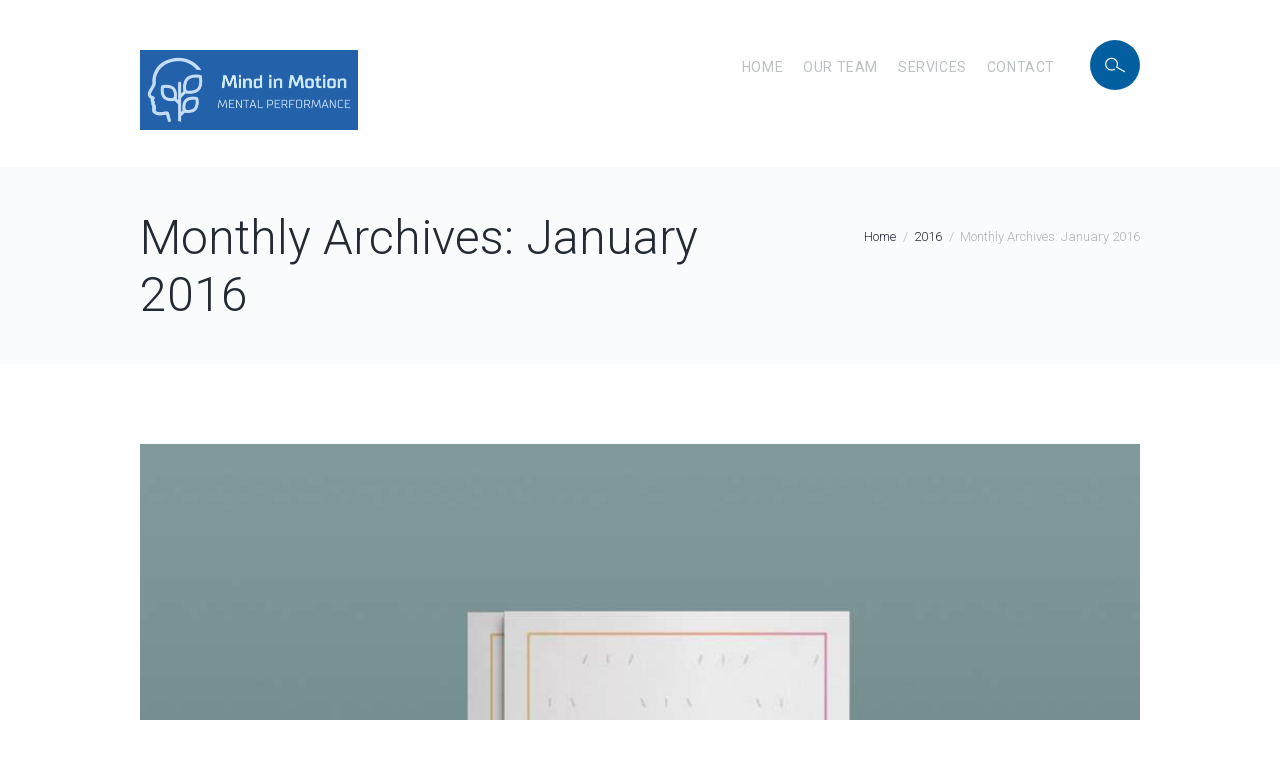

--- FILE ---
content_type: text/html; charset=UTF-8
request_url: https://mindinmotion.ca/2016/01/
body_size: 17576
content:
<!DOCTYPE html>
<html lang="en-CA" class="scheme_original">
<head>
	<title>January 2016 &#8211; Mind in Motion Consulting Inc.</title>
<meta name='robots' content='max-image-preview:large' />
	<style>img:is([sizes="auto" i], [sizes^="auto," i]) { contain-intrinsic-size: 3000px 1500px }</style>
			<meta charset="UTF-8" />
		<meta name="viewport" content="width=device-width, initial-scale=1, maximum-scale=1">

        
		<link rel="profile" href="http://gmpg.org/xfn/11" />
		<link rel="pingback" href="https://mindinmotion.ca/xmlrpc.php" />

        <link rel='dns-prefetch' href='//fonts.googleapis.com' />
<link rel="alternate" type="application/rss+xml" title="Mind in Motion Consulting Inc. &raquo; Feed" href="https://mindinmotion.ca/feed/" />
<link rel="alternate" type="application/rss+xml" title="Mind in Motion Consulting Inc. &raquo; Comments Feed" href="https://mindinmotion.ca/comments/feed/" />
<script type="text/javascript">
/* <![CDATA[ */
window._wpemojiSettings = {"baseUrl":"https:\/\/s.w.org\/images\/core\/emoji\/16.0.1\/72x72\/","ext":".png","svgUrl":"https:\/\/s.w.org\/images\/core\/emoji\/16.0.1\/svg\/","svgExt":".svg","source":{"concatemoji":"https:\/\/mindinmotion.ca\/wp-includes\/js\/wp-emoji-release.min.js?ver=6.8.3"}};
/*! This file is auto-generated */
!function(s,n){var o,i,e;function c(e){try{var t={supportTests:e,timestamp:(new Date).valueOf()};sessionStorage.setItem(o,JSON.stringify(t))}catch(e){}}function p(e,t,n){e.clearRect(0,0,e.canvas.width,e.canvas.height),e.fillText(t,0,0);var t=new Uint32Array(e.getImageData(0,0,e.canvas.width,e.canvas.height).data),a=(e.clearRect(0,0,e.canvas.width,e.canvas.height),e.fillText(n,0,0),new Uint32Array(e.getImageData(0,0,e.canvas.width,e.canvas.height).data));return t.every(function(e,t){return e===a[t]})}function u(e,t){e.clearRect(0,0,e.canvas.width,e.canvas.height),e.fillText(t,0,0);for(var n=e.getImageData(16,16,1,1),a=0;a<n.data.length;a++)if(0!==n.data[a])return!1;return!0}function f(e,t,n,a){switch(t){case"flag":return n(e,"\ud83c\udff3\ufe0f\u200d\u26a7\ufe0f","\ud83c\udff3\ufe0f\u200b\u26a7\ufe0f")?!1:!n(e,"\ud83c\udde8\ud83c\uddf6","\ud83c\udde8\u200b\ud83c\uddf6")&&!n(e,"\ud83c\udff4\udb40\udc67\udb40\udc62\udb40\udc65\udb40\udc6e\udb40\udc67\udb40\udc7f","\ud83c\udff4\u200b\udb40\udc67\u200b\udb40\udc62\u200b\udb40\udc65\u200b\udb40\udc6e\u200b\udb40\udc67\u200b\udb40\udc7f");case"emoji":return!a(e,"\ud83e\udedf")}return!1}function g(e,t,n,a){var r="undefined"!=typeof WorkerGlobalScope&&self instanceof WorkerGlobalScope?new OffscreenCanvas(300,150):s.createElement("canvas"),o=r.getContext("2d",{willReadFrequently:!0}),i=(o.textBaseline="top",o.font="600 32px Arial",{});return e.forEach(function(e){i[e]=t(o,e,n,a)}),i}function t(e){var t=s.createElement("script");t.src=e,t.defer=!0,s.head.appendChild(t)}"undefined"!=typeof Promise&&(o="wpEmojiSettingsSupports",i=["flag","emoji"],n.supports={everything:!0,everythingExceptFlag:!0},e=new Promise(function(e){s.addEventListener("DOMContentLoaded",e,{once:!0})}),new Promise(function(t){var n=function(){try{var e=JSON.parse(sessionStorage.getItem(o));if("object"==typeof e&&"number"==typeof e.timestamp&&(new Date).valueOf()<e.timestamp+604800&&"object"==typeof e.supportTests)return e.supportTests}catch(e){}return null}();if(!n){if("undefined"!=typeof Worker&&"undefined"!=typeof OffscreenCanvas&&"undefined"!=typeof URL&&URL.createObjectURL&&"undefined"!=typeof Blob)try{var e="postMessage("+g.toString()+"("+[JSON.stringify(i),f.toString(),p.toString(),u.toString()].join(",")+"));",a=new Blob([e],{type:"text/javascript"}),r=new Worker(URL.createObjectURL(a),{name:"wpTestEmojiSupports"});return void(r.onmessage=function(e){c(n=e.data),r.terminate(),t(n)})}catch(e){}c(n=g(i,f,p,u))}t(n)}).then(function(e){for(var t in e)n.supports[t]=e[t],n.supports.everything=n.supports.everything&&n.supports[t],"flag"!==t&&(n.supports.everythingExceptFlag=n.supports.everythingExceptFlag&&n.supports[t]);n.supports.everythingExceptFlag=n.supports.everythingExceptFlag&&!n.supports.flag,n.DOMReady=!1,n.readyCallback=function(){n.DOMReady=!0}}).then(function(){return e}).then(function(){var e;n.supports.everything||(n.readyCallback(),(e=n.source||{}).concatemoji?t(e.concatemoji):e.wpemoji&&e.twemoji&&(t(e.twemoji),t(e.wpemoji)))}))}((window,document),window._wpemojiSettings);
/* ]]> */
</script>
<style id='wp-emoji-styles-inline-css' type='text/css'>

	img.wp-smiley, img.emoji {
		display: inline !important;
		border: none !important;
		box-shadow: none !important;
		height: 1em !important;
		width: 1em !important;
		margin: 0 0.07em !important;
		vertical-align: -0.1em !important;
		background: none !important;
		padding: 0 !important;
	}
</style>
<link rel='stylesheet' id='wp-block-library-css' href='https://mindinmotion.ca/wp-includes/css/dist/block-library/style.min.css?ver=6.8.3' type='text/css' media='all' />
<style id='classic-theme-styles-inline-css' type='text/css'>
/*! This file is auto-generated */
.wp-block-button__link{color:#fff;background-color:#32373c;border-radius:9999px;box-shadow:none;text-decoration:none;padding:calc(.667em + 2px) calc(1.333em + 2px);font-size:1.125em}.wp-block-file__button{background:#32373c;color:#fff;text-decoration:none}
</style>
<style id='global-styles-inline-css' type='text/css'>
:root{--wp--preset--aspect-ratio--square: 1;--wp--preset--aspect-ratio--4-3: 4/3;--wp--preset--aspect-ratio--3-4: 3/4;--wp--preset--aspect-ratio--3-2: 3/2;--wp--preset--aspect-ratio--2-3: 2/3;--wp--preset--aspect-ratio--16-9: 16/9;--wp--preset--aspect-ratio--9-16: 9/16;--wp--preset--color--black: #000000;--wp--preset--color--cyan-bluish-gray: #abb8c3;--wp--preset--color--white: #ffffff;--wp--preset--color--pale-pink: #f78da7;--wp--preset--color--vivid-red: #cf2e2e;--wp--preset--color--luminous-vivid-orange: #ff6900;--wp--preset--color--luminous-vivid-amber: #fcb900;--wp--preset--color--light-green-cyan: #7bdcb5;--wp--preset--color--vivid-green-cyan: #00d084;--wp--preset--color--pale-cyan-blue: #8ed1fc;--wp--preset--color--vivid-cyan-blue: #0693e3;--wp--preset--color--vivid-purple: #9b51e0;--wp--preset--gradient--vivid-cyan-blue-to-vivid-purple: linear-gradient(135deg,rgba(6,147,227,1) 0%,rgb(155,81,224) 100%);--wp--preset--gradient--light-green-cyan-to-vivid-green-cyan: linear-gradient(135deg,rgb(122,220,180) 0%,rgb(0,208,130) 100%);--wp--preset--gradient--luminous-vivid-amber-to-luminous-vivid-orange: linear-gradient(135deg,rgba(252,185,0,1) 0%,rgba(255,105,0,1) 100%);--wp--preset--gradient--luminous-vivid-orange-to-vivid-red: linear-gradient(135deg,rgba(255,105,0,1) 0%,rgb(207,46,46) 100%);--wp--preset--gradient--very-light-gray-to-cyan-bluish-gray: linear-gradient(135deg,rgb(238,238,238) 0%,rgb(169,184,195) 100%);--wp--preset--gradient--cool-to-warm-spectrum: linear-gradient(135deg,rgb(74,234,220) 0%,rgb(151,120,209) 20%,rgb(207,42,186) 40%,rgb(238,44,130) 60%,rgb(251,105,98) 80%,rgb(254,248,76) 100%);--wp--preset--gradient--blush-light-purple: linear-gradient(135deg,rgb(255,206,236) 0%,rgb(152,150,240) 100%);--wp--preset--gradient--blush-bordeaux: linear-gradient(135deg,rgb(254,205,165) 0%,rgb(254,45,45) 50%,rgb(107,0,62) 100%);--wp--preset--gradient--luminous-dusk: linear-gradient(135deg,rgb(255,203,112) 0%,rgb(199,81,192) 50%,rgb(65,88,208) 100%);--wp--preset--gradient--pale-ocean: linear-gradient(135deg,rgb(255,245,203) 0%,rgb(182,227,212) 50%,rgb(51,167,181) 100%);--wp--preset--gradient--electric-grass: linear-gradient(135deg,rgb(202,248,128) 0%,rgb(113,206,126) 100%);--wp--preset--gradient--midnight: linear-gradient(135deg,rgb(2,3,129) 0%,rgb(40,116,252) 100%);--wp--preset--font-size--small: 13px;--wp--preset--font-size--medium: 20px;--wp--preset--font-size--large: 36px;--wp--preset--font-size--x-large: 42px;--wp--preset--spacing--20: 0.44rem;--wp--preset--spacing--30: 0.67rem;--wp--preset--spacing--40: 1rem;--wp--preset--spacing--50: 1.5rem;--wp--preset--spacing--60: 2.25rem;--wp--preset--spacing--70: 3.38rem;--wp--preset--spacing--80: 5.06rem;--wp--preset--shadow--natural: 6px 6px 9px rgba(0, 0, 0, 0.2);--wp--preset--shadow--deep: 12px 12px 50px rgba(0, 0, 0, 0.4);--wp--preset--shadow--sharp: 6px 6px 0px rgba(0, 0, 0, 0.2);--wp--preset--shadow--outlined: 6px 6px 0px -3px rgba(255, 255, 255, 1), 6px 6px rgba(0, 0, 0, 1);--wp--preset--shadow--crisp: 6px 6px 0px rgba(0, 0, 0, 1);}:where(.is-layout-flex){gap: 0.5em;}:where(.is-layout-grid){gap: 0.5em;}body .is-layout-flex{display: flex;}.is-layout-flex{flex-wrap: wrap;align-items: center;}.is-layout-flex > :is(*, div){margin: 0;}body .is-layout-grid{display: grid;}.is-layout-grid > :is(*, div){margin: 0;}:where(.wp-block-columns.is-layout-flex){gap: 2em;}:where(.wp-block-columns.is-layout-grid){gap: 2em;}:where(.wp-block-post-template.is-layout-flex){gap: 1.25em;}:where(.wp-block-post-template.is-layout-grid){gap: 1.25em;}.has-black-color{color: var(--wp--preset--color--black) !important;}.has-cyan-bluish-gray-color{color: var(--wp--preset--color--cyan-bluish-gray) !important;}.has-white-color{color: var(--wp--preset--color--white) !important;}.has-pale-pink-color{color: var(--wp--preset--color--pale-pink) !important;}.has-vivid-red-color{color: var(--wp--preset--color--vivid-red) !important;}.has-luminous-vivid-orange-color{color: var(--wp--preset--color--luminous-vivid-orange) !important;}.has-luminous-vivid-amber-color{color: var(--wp--preset--color--luminous-vivid-amber) !important;}.has-light-green-cyan-color{color: var(--wp--preset--color--light-green-cyan) !important;}.has-vivid-green-cyan-color{color: var(--wp--preset--color--vivid-green-cyan) !important;}.has-pale-cyan-blue-color{color: var(--wp--preset--color--pale-cyan-blue) !important;}.has-vivid-cyan-blue-color{color: var(--wp--preset--color--vivid-cyan-blue) !important;}.has-vivid-purple-color{color: var(--wp--preset--color--vivid-purple) !important;}.has-black-background-color{background-color: var(--wp--preset--color--black) !important;}.has-cyan-bluish-gray-background-color{background-color: var(--wp--preset--color--cyan-bluish-gray) !important;}.has-white-background-color{background-color: var(--wp--preset--color--white) !important;}.has-pale-pink-background-color{background-color: var(--wp--preset--color--pale-pink) !important;}.has-vivid-red-background-color{background-color: var(--wp--preset--color--vivid-red) !important;}.has-luminous-vivid-orange-background-color{background-color: var(--wp--preset--color--luminous-vivid-orange) !important;}.has-luminous-vivid-amber-background-color{background-color: var(--wp--preset--color--luminous-vivid-amber) !important;}.has-light-green-cyan-background-color{background-color: var(--wp--preset--color--light-green-cyan) !important;}.has-vivid-green-cyan-background-color{background-color: var(--wp--preset--color--vivid-green-cyan) !important;}.has-pale-cyan-blue-background-color{background-color: var(--wp--preset--color--pale-cyan-blue) !important;}.has-vivid-cyan-blue-background-color{background-color: var(--wp--preset--color--vivid-cyan-blue) !important;}.has-vivid-purple-background-color{background-color: var(--wp--preset--color--vivid-purple) !important;}.has-black-border-color{border-color: var(--wp--preset--color--black) !important;}.has-cyan-bluish-gray-border-color{border-color: var(--wp--preset--color--cyan-bluish-gray) !important;}.has-white-border-color{border-color: var(--wp--preset--color--white) !important;}.has-pale-pink-border-color{border-color: var(--wp--preset--color--pale-pink) !important;}.has-vivid-red-border-color{border-color: var(--wp--preset--color--vivid-red) !important;}.has-luminous-vivid-orange-border-color{border-color: var(--wp--preset--color--luminous-vivid-orange) !important;}.has-luminous-vivid-amber-border-color{border-color: var(--wp--preset--color--luminous-vivid-amber) !important;}.has-light-green-cyan-border-color{border-color: var(--wp--preset--color--light-green-cyan) !important;}.has-vivid-green-cyan-border-color{border-color: var(--wp--preset--color--vivid-green-cyan) !important;}.has-pale-cyan-blue-border-color{border-color: var(--wp--preset--color--pale-cyan-blue) !important;}.has-vivid-cyan-blue-border-color{border-color: var(--wp--preset--color--vivid-cyan-blue) !important;}.has-vivid-purple-border-color{border-color: var(--wp--preset--color--vivid-purple) !important;}.has-vivid-cyan-blue-to-vivid-purple-gradient-background{background: var(--wp--preset--gradient--vivid-cyan-blue-to-vivid-purple) !important;}.has-light-green-cyan-to-vivid-green-cyan-gradient-background{background: var(--wp--preset--gradient--light-green-cyan-to-vivid-green-cyan) !important;}.has-luminous-vivid-amber-to-luminous-vivid-orange-gradient-background{background: var(--wp--preset--gradient--luminous-vivid-amber-to-luminous-vivid-orange) !important;}.has-luminous-vivid-orange-to-vivid-red-gradient-background{background: var(--wp--preset--gradient--luminous-vivid-orange-to-vivid-red) !important;}.has-very-light-gray-to-cyan-bluish-gray-gradient-background{background: var(--wp--preset--gradient--very-light-gray-to-cyan-bluish-gray) !important;}.has-cool-to-warm-spectrum-gradient-background{background: var(--wp--preset--gradient--cool-to-warm-spectrum) !important;}.has-blush-light-purple-gradient-background{background: var(--wp--preset--gradient--blush-light-purple) !important;}.has-blush-bordeaux-gradient-background{background: var(--wp--preset--gradient--blush-bordeaux) !important;}.has-luminous-dusk-gradient-background{background: var(--wp--preset--gradient--luminous-dusk) !important;}.has-pale-ocean-gradient-background{background: var(--wp--preset--gradient--pale-ocean) !important;}.has-electric-grass-gradient-background{background: var(--wp--preset--gradient--electric-grass) !important;}.has-midnight-gradient-background{background: var(--wp--preset--gradient--midnight) !important;}.has-small-font-size{font-size: var(--wp--preset--font-size--small) !important;}.has-medium-font-size{font-size: var(--wp--preset--font-size--medium) !important;}.has-large-font-size{font-size: var(--wp--preset--font-size--large) !important;}.has-x-large-font-size{font-size: var(--wp--preset--font-size--x-large) !important;}
:where(.wp-block-post-template.is-layout-flex){gap: 1.25em;}:where(.wp-block-post-template.is-layout-grid){gap: 1.25em;}
:where(.wp-block-columns.is-layout-flex){gap: 2em;}:where(.wp-block-columns.is-layout-grid){gap: 2em;}
:root :where(.wp-block-pullquote){font-size: 1.5em;line-height: 1.6;}
</style>
<link rel='stylesheet' id='essential-grid-plugin-settings-css' href='https://mindinmotion.ca/wp-content/plugins/essential-grid/public/assets/css/settings.css?ver=2.3.6' type='text/css' media='all' />
<link rel='stylesheet' id='tp-fontello-css' href='https://mindinmotion.ca/wp-content/plugins/essential-grid/public/assets/font/fontello/css/fontello.css?ver=2.3.6' type='text/css' media='all' />
<link rel='stylesheet' id='rs-plugin-settings-css' href='https://mindinmotion.ca/wp-content/plugins/revslider/public/assets/css/settings.css?ver=5.4.8' type='text/css' media='all' />
<style id='rs-plugin-settings-inline-css' type='text/css'>
#rs-demo-id {}
</style>
<link rel='stylesheet' id='font-google_fonts-style-css' href='//fonts.googleapis.com/css?family=Roboto:300,300italic,400,400italic,700,700italic&#038;subset' type='text/css' media='all' />
<link rel='stylesheet' id='fontello-style-css' href='https://mindinmotion.ca/wp-content/themes/ester/css/fontello/css/fontello.css' type='text/css' media='all' />
<link rel='stylesheet' id='themerex-main-style-css' href='https://mindinmotion.ca/wp-content/themes/ester/style.css' type='text/css' media='all' />
<link rel='stylesheet' id='themerex-animation-style-css' href='https://mindinmotion.ca/wp-content/themes/ester/fw/css/core.animation.css' type='text/css' media='all' />
<link rel='stylesheet' id='themerex-shortcodes-style-css' href='https://mindinmotion.ca/wp-content/plugins/themerex-utils/shortcodes/shortcodes.css' type='text/css' media='all' />
<link rel='stylesheet' id='buddypress-style-css' href='https://mindinmotion.ca/wp-content/themes/ester/css/buddypress-style.css' type='text/css' media='all' />
<link rel='stylesheet' id='themerex-skin-style-css' href='https://mindinmotion.ca/wp-content/themes/ester/skins/ester/skin.css' type='text/css' media='all' />
<link rel='stylesheet' id='themerex-custom-style-css' href='https://mindinmotion.ca/wp-content/themes/ester/fw/css/custom-style.css' type='text/css' media='all' />
<style id='themerex-custom-style-inline-css' type='text/css'>
  .sidebar_outer_logo .logo_main,.top_panel_wrap .logo_main{height:80px} .contacts_wrap .logo img{height:30px}body{font-family:Roboto;font-size:14.5px;font-weight:300;line-height:27px}h1{font-family:Roboto;font-size:48px;font-weight:300;line-height:58px; margin-bottom:10px}h2{font-family:Roboto;font-size:45px;font-weight:300;line-height:55px; margin-bottom:10px}h3{font-family:Roboto;font-size:30px;font-weight:300;line-height:40px; margin-bottom:10px}h4{font-family:Roboto;font-size:23px;font-weight:300;line-height:30px; margin-bottom:10px}h5{font-family:Roboto;font-size:18px;font-weight:700;line-height:27px; margin-bottom:10px}h6{font-family:Roboto;font-size:12px;font-weight:700;line-height:20px; margin-bottom:10px}a,.scheme_dark a,.scheme_light a{;	color:#035FA0}a:hover,.scheme_light a:hover{color:#035FA0}.accent1{color:#035FA0}.accent1_bgc{background-color:#035FA0}.accent1_bg{background:#035FA0}.accent1_border{border-color:#035FA0}a.accent1:hover{color:#035FA0}.post_content.ih-item.circle.effect1.colored .info,.post_content.ih-item.circle.effect2.colored .info,.post_content.ih-item.circle.effect3.colored .info,.post_content.ih-item.circle.effect4.colored .info,.post_content.ih-item.circle.effect5.colored .info .info-back,.post_content.ih-item.circle.effect6.colored .info,.post_content.ih-item.circle.effect7.colored .info,.post_content.ih-item.circle.effect8.colored .info,.post_content.ih-item.circle.effect9.colored .info,.post_content.ih-item.circle.effect10.colored .info,.post_content.ih-item.circle.effect11.colored .info,.post_content.ih-item.circle.effect12.colored .info,.post_content.ih-item.circle.effect13.colored .info,.post_content.ih-item.circle.effect14.colored .info,.post_content.ih-item.circle.effect15.colored .info,.post_content.ih-item.circle.effect16.colored .info,.post_content.ih-item.circle.effect18.colored .info .info-back,.post_content.ih-item.circle.effect19.colored .info,.post_content.ih-item.circle.effect20.colored .info .info-back,.post_content.ih-item.square.effect1.colored .info,.post_content.ih-item.square.effect2.colored .info,.post_content.ih-item.square.effect3.colored .info,.post_content.ih-item.square.effect4.colored .mask1,.post_content.ih-item.square.effect4.colored .mask2,.post_content.ih-item.square.effect5.colored .info,.post_content.ih-item.square.effect6.colored .info,.post_content.ih-item.square.effect7.colored .info,.post_content.ih-item.square.effect8.colored .info,.post_content.ih-item.square.effect9.colored .info .info-back,.post_content.ih-item.square.effect10.colored .info,.post_content.ih-item.square.effect11.colored .info,.post_content.ih-item.square.effect12.colored .info,.post_content.ih-item.square.effect13.colored .info,.post_content.ih-item.square.effect14.colored .info,.post_content.ih-item.square.effect15.colored .info,.post_content.ih-item.circle.effect20.colored .info .info-back,.post_content.ih-item.square.effect_book.colored .info{background:#035FA0}/*.post_content.ih-item.circle.effect1.colored .info,.post_content.ih-item.circle.effect2.colored .info,.post_content.ih-item.circle.effect5.colored .info .info-back,.post_content.ih-item.circle.effect19.colored .info,.post_content.ih-item.square.effect4.colored .mask1,.post_content.ih-item.square.effect4.colored .mask2,.post_content.ih-item.square.effect6.colored .info,.post_content.ih-item.square.effect7.colored .info,.post_content.ih-item.square.effect12.colored .info,.post_content.ih-item.square.effect13.colored .info,.post_content.ih-item.square.effect_more.colored .info,.post_content.ih-item.square.effect_fade.colored:hover .info,.post_content.ih-item.square.effect_dir.colored .info,.post_content.ih-item.square.effect_shift.colored .info{background:rgba(3,95,160,0.6)}*/.post_content.ih-item.square.effect_fade.colored .info{background:-moz-linear-gradient(top,rgba(255,255,255,0) 70%,rgba(3,95,160,0.6) 100%);	background:-webkit-gradient(linear,left top,left bottom,color-stop(70%,rgba(255,255,255,0)),color-stop(100%,rgba(3,95,160,0.6)));	background:-webkit-linear-gradient(top,rgba(255,255,255,0) 70%,rgba(3,95,160,0.6) 100%);	background:-o-linear-gradient(top,rgba(255,255,255,0) 70%,rgba(3,95,160,0.6) 100%);	background:-ms-linear-gradient(top,rgba(255,255,255,0) 70%,rgba(3,95,160,0.6) 100%);	background:linear-gradient(to bottom,rgba(255,255,255,0) 70%,rgba(3,95,160,0.6) 100%)}.post_content.ih-item.circle.effect17.colored:hover .img:before{-webkit-box-shadow:inset 0 0 0 110px rgba(3,95,160,0.6),inset 0 0 0 16px rgba(255,255,255,0.8),0 1px 2px rgba(0,0,0,0.1);	-moz-box-shadow:inset 0 0 0 110px rgba(3,95,160,0.6),inset 0 0 0 16px rgba(255,255,255,0.8),0 1px 2px rgba(0,0,0,0.1);	box-shadow:inset 0 0 0 110px rgba(3,95,160,0.6),inset 0 0 0 16px rgba(255,255,255,0.8),0 1px 2px rgba(0,0,0,0.1)}.post_content.ih-item.circle.effect1 .spinner{border-right-color:#035FA0;	border-bottom-color:#035FA0}pre.code,#toc .toc_item.current,#toc .toc_item:hover{border-color:#035FA0}::selection,::-moz-selection{background-color:#035FA0}.hover_icon:after ,.sc_image a:after{background-color:rgba(3,95,160,0.8)}}input[type="text"],input[type="number"],input[type="email"],input[type="search"],input[type="password"],select,textarea{line-height:1.3em}.post-password-form input[type="submit"]:hover{color:#035FA0}.top_panel_inner_style_3 .top_panel_cart_button,.top_panel_inner_style_4 .top_panel_cart_button{background-color:#035FA0}.top_panel_top a:hover{color:#035FA0}.popup_wrap{border-bottom:2px solid #035FA0}#popup_login .sc_socials.sc_socials_type_icons .sc_socials_item a{background-color:#035FA0}#popup_login .sc_socials.sc_socials_type_icons .sc_socials_item a:hover{color:#035FA0}.top_panel_top .popup_wrap .login_socials_problem a:hover,.popup_wrap .popup_form_field .forgot_password:hover,.popup_wrap .popup_close:hover{color:#035FA0 !important}.popup_wrap .popup_form_field .submit_button:hover{color:#035FA0}.scheme_dark .menu_main_nav>li ul li a:hover,.menu_main_nav>li ul li a:hover{color:#035FA0}.tparrows.default{background-color:#035FA0}.tparrows.default:hover{color:#035FA0}.menu_user_nav>li>a:hover{color:#035FA0}.menu_user_nav>li>ul:after,.menu_user_nav>li ul{border-color:#035FA0}.widget_shopping_cart ul li a:hover{color:#035FA0}.widget_shopping_cart .buttons .button{color:#035FA0}.widget_area.sidebar_cart{border-bottom:2px solid #035FA0}.top_panel_middle .logo{margin-top:50px;margin-bottom:26px}.logo .logo_text{font-size:2.8571em;font-weight:700;line-height:0.75em}.top_panel_middle .menu_main_wrap{margin-top:calc(50px*0.85)}.top_panel_style_5 .top_panel_middle .logo{margin-bottom:calc(26px*0.5)}.top_panel_middle .contact_icon{background-color:#035FA0}.menu_main_nav>li>a{padding:inherit 1.5em inherit;	font-size:14px;font-weight:400;line-height:22px}.menu_main_nav>li>a:hover,.menu_main_nav>li.sfHover>a,.menu_main_nav>li#blob{color:#035FA0}.menu_main_nav>li.current-menu-parent>a,.menu_main_nav>li.current-menu-ancestor>a,.menu_main_nav>li.current_page_item>a{border-color:#035FA0}.top_panel_inner_style_2 .menu_main_nav>li>a:hover{background-color:#035FA0}.top_panel_inner_style_1 .menu_main_nav>li ul,.top_panel_inner_style_2 .menu_main_nav>li ul{border-color:#035FA0}.top_panel_inner_style_1 .menu_main_nav>a:hover,.top_panel_inner_style_1 .menu_main_nav>li#blob,.top_panel_inner_style_1 .menu_main_nav>li.current-menu-item>a,.top_panel_inner_style_2 .menu_main_nav>a:hover,.top_panel_inner_style_2 .menu_main_nav>li.sfHover>a,.top_panel_inner_style_2 .menu_main_nav>li#blob,.top_panel_inner_style_2 .menu_main_nav>li.current-menu-item>a,.top_panel_inner_style_2 .menu_main_nav>li.current-menu-parent>a,.top_panel_inner_style_2 .menu_main_nav>li.current-menu-ancestor>a{background-color:#035FA0}.menu_main_nav>li ul{font-size:14px;font-weight:400;line-height:22px}.menu_main_nav>li>ul{top:calc(inherit+inherit+22px)}.menu_main_nav>li ul li a{padding:8px 1.5em inherit}.menu_main_nav>li ul{border-bottom:2px solid #035FA0}.menu_main_responsive_button:hover{color:#035FA0}.responsive_menu .top_panel_middle .menu_main_responsive_button{top:50px}.responsive_menu .menu_main_responsive_button{margin-top:calc(inherit*0.8);	margin-bottom:calc(inherit*0.6)}.top_panel_bottom .search_wrap,.top_panel_inner_style_4 .search_wrap{padding-top:calc(inherit*0.65);	padding-bottom:calc(inherit*0.5)}.top_panel_inner_style_2 .search_form_wrap{background-color:rgba(3,95,160,0.2)}.top_panel_icon{margin:calc(inherit*0.7) 0 inherit 1em}.menu_main_responsive_button{border-color:#035FA0}.menu_main_responsive_button:hover{color:#035FA0}.top_panel_icon .search_submit,.menu_main_wrap .search_wrap.search_state_opened .search_form.hover:after{color:#035FA0}.menu_main_wrap .search_wrap.search_state_opened .search_form .search_submit:hover:after{color:#035FA0}.top_panel_middle a:hover .contact_icon,.top_panel_icon.search_wrap.search_state_closed ,.top_panel_icon:hover .contact_icon,.top_panel_icon:hover .search_submit{background-color:#035FA0}.search_results .post_more,.search_results .search_results_close{color:#035FA0}.search_results .post_more:hover,.search_results .search_results_close:hover{color:#035FA0}.top_panel_inner_style_1 .search_results,.top_panel_inner_style_1 .search_results:after,.top_panel_inner_style_2 .search_results,.top_panel_inner_style_2 .search_results:after,.top_panel_inner_style_3 .search_results,.top_panel_inner_style_3 .search_results:after{background-color:#035FA0; border-color:#035FA0}.top_panel_fixed .menu_main_wrap{padding-top:calc(inherit*0.3)}.top_panel_fixed .top_panel_wrap .logo{margin-top:calc(inherit*0.6);	margin-bottom:calc(inherit*0.6)}.post_title .post_icon{color:#035FA0}.pagination>a{border-color:#035FA0}.post_format_aside.post_item_single.post_item_excerpt .post_content p,.post_format_aside.post_item_excerpt .post_featured{background-color:#035FA0}.post_item.post_item_excerpt.post_format_status .post_featured p,.post_item.post_format_status .post_content p{background-color:#035FA0}.post_info{font-family:Roboto;font-size:12.5px;font-weight:300;line-height:22px;}.post_info a{color:#035FA0}.post_info a[class*="icon-"]{color:#035FA0}.post_info a:hover{color:#035FA0}.post_item .post_readmore:hover .post_readmore_label{color:#035FA0}.post_thumb a:after,.sc_image a:after{background-color:rgba(3,95,160,0.8)}.post_item_related .post_info a:hover,.post_item_related .post_title a:hover{color:#035FA0}.post_item_related .post_position{color:#035FA0}.isotope_item_colored .post_featured .post_mark_new,.isotope_item_colored .post_featured .post_title,.isotope_item_colored .post_content.ih-item.square.colored .info{background-color:rgba(3,95,160,0.9)}.isotope_item_colored .post_category a,.isotope_item_colored .post_rating .reviews_stars_bg,.isotope_item_colored .post_rating .reviews_stars_hover,.isotope_item_colored .post_rating .reviews_value{color:#035FA0}.isotope_item_colored .post_info_wrap .post_button .sc_button{color:#035FA0}.isotope_item_colored_1 .post_title a{color:#035FA0}.isotope_item_colored_1 .post_title a:hover,.isotope_item_colored_1 .post_category a:hover{color:#035FA0}.isotope_wrap .isotope_item .post_readmore span,.post_item .post_readmore:after{color:#035FA0}.isotope_wrap .isotope_item_colored_1 .post_featured{border-color:#035FA0}.isotope_filters a.active{border-color:#035FA0}.isotope_filters a:hover{color:#035FA0}.pagination_single>.pager_numbers,.pagination_single a,.pagination_slider .pager_cur,.pagination_pages>a,.pagination_pages>span{border-color:#035FA0;	color:#035FA0}.pagination_single>.pager_numbers,.pagination_single a:hover,.pagination_slider .pager_cur:hover,.pagination_slider .pager_cur:focus,.pagination_pages>.active,.pagination_pages>a:hover{color:#035FA0}.pagination_wrap .pager_next,.pagination_wrap .pager_prev,.pagination_wrap .pager_last,.pagination_wrap .pager_first{color:#035FA0}.pagination_wrap .pager_next:hover,.pagination_wrap .pager_prev:hover,.pagination_wrap .pager_last:hover,.pagination_wrap .pager_first:hover{color:#035FA0}.pagination_viewmore>a{background-color:#035FA0}.pagination_viewmore>a:hover{background-color:#035FA0}.viewmore_loader,.mfp-preloader span{background-color:#035FA0}.sc_video_frame.hover_icon_play:before{background-color:#035FA0}.post_featured .post_nav_item:before{background-color:#035FA0}.post_featured .post_nav_item .post_nav_info{background-color:#035FA0}.reviews_block .reviews_summary .reviews_item{background-color:#035FA0}.reviews_block .reviews_max_level_100 .reviews_stars_hover,.reviews_block .reviews_item .reviews_slider{background-color:#035FA0}.reviews_block .reviews_item .reviews_stars_hover{color:#035FA0}/* Summary stars in the post item (under the title) */.post_item .post_rating .reviews_stars_bg,.post_item .post_rating .reviews_stars_hover,.post_item .post_rating .reviews_value{color:#035FA0}.post_author .post_author_title a{color:#035FA0}.post_author .post_author_title a:hover{color:#035FA0}.comments_list_wrap .comment-respond{border-bottom-color:#035FA0}.comments_list_wrap>ul{border-bottom-color:#035FA0}.comments_list_wrap .comment_info>span.comment_author,.comments_list_wrap .comment_info>.comment_date>.comment_date_value{color:#035FA0}.sidebar_outer_menu .menu_side_nav>li>a,.sidebar_outer_menu .menu_side_responsive>li>a{font-size:14px;font-weight:400;line-height:22px}.sidebar_outer_menu .menu_side_nav>li ul,.sidebar_outer_menu .menu_side_responsive>li ul{font-size:14px;font-weight:400;line-height:22px}.sidebar_outer_menu .menu_side_nav>li ul li a,.sidebar_outer_menu .menu_side_responsive>li ul li a{padding:8px 1.5em inherit}.sidebar_outer_menu .sidebar_outer_menu_buttons>a:hover,.scheme_dark .sidebar_outer_menu .sidebar_outer_menu_buttons>a:hover,.scheme_light .sidebar_outer_menu .sidebar_outer_menu_buttons>a:hover{color:#035FA0}.sidebar_outer_menu .menu_side_nav li>a:hover,.sidebar_outer_menu .menu_side_nav li.sfHover>a,.sidebar_outer_menu .menu_side_responsive li>a:hover,.sidebar_outer_menu .menu_side_responsive li.sfHover>a{color:#035FA0}.widget_area_inner a,.widget_area_inner ul li:before,.widget_area_inner ul li a:hover,.widget_area_inner button:before{color:#035FA0}.widget_area_inner a:hover,.widget_area_inner button:hover:before{color:#035FA0}.widget_area_inner .widget_text a,.widget_area_inner .post_info a:hover{color:#035FA0}.widget_area_inner .widget_text a:hover,.widget_area_inner .post_info a:hover{color:#035FA0}/* Widget:Calendar */.widget_area_inner .widget_calendar td a:hover{background-color:#035FA0}.widget_area_inner .widget_calendar .today .day_wrap{background-color:#035FA0}.widget_area .widget_calendar .month_prev a:before{color:#035FA0}/* Widget:Tag Cloud */.widget_area_inner .widget_product_tag_cloud a:hover,.widget_area_inner .widget_tag_cloud a:hover{color:#035FA0}/* Widget:Related Posts */.widget.widget_recent_posts .post_title a:hover{color:#035FA0}.widget_area .widget_flickr .flickr_badge_image a:before{background-color:rgba(3,95,160,0.9)}.testimonials_wrap_inner,.twitter_wrap_inner{background-color:#035FA0}.copyright_wrap_inner .menu_footer_nav li a:hover,.scheme_dark .copyright_wrap_inner .menu_footer_nav li a:hover,.scheme_light .copyright_wrap_inner .menu_footer_nav li a:hover{color:#035FA0}.scroll_to_top{background-color:#035FA0;	border-color:#035FA0}.custom_options #co_toggle{background-color:#035FA0 !important}.scroll_to_top:hover{color:#035FA0; border-color:#035FA0}.woocommerce .woocommerce-message:before,.woocommerce-page .woocommerce-message:before,.woocommerce div.product span.price,.woocommerce div.product p.price,.woocommerce #content div.product span.price,.woocommerce #content div.product p.price,.woocommerce-page div.product span.price,.woocommerce-page div.product p.price,.woocommerce-page #content div.product span.price,.woocommerce-page #content div.product p.price,.woocommerce ul.products li.product .price,.woocommerce-page ul.products li.product .price,.woocommerce a.button.alt:hover,.woocommerce button.button.alt:hover,.woocommerce input.button.alt:hover,.woocommerce #respond input#submit.alt:hover,.woocommerce #content input.button.alt:hover,.woocommerce-page a.button.alt:hover,.woocommerce-page button.button.alt:hover,.woocommerce-page input.button.alt:hover,.woocommerce-page #respond input#submit.alt:hover,.woocommerce-page #content input.button.alt:hover,.woocommerce a.button:hover,.woocommerce button.button:hover,.woocommerce input.button:hover,.woocommerce #respond input#submit:hover,.woocommerce #content input.button:hover,.woocommerce-page a.button:hover,.woocommerce-page button.button:hover,.woocommerce-page input.button:hover,.woocommerce-page #respond input#submit:hover,.woocommerce-page #content input.button:hover,.woocommerce .quantity input[type="button"]:hover,.woocommerce #content input[type="button"]:hover,.woocommerce-page .quantity input[type="button"]:hover,.woocommerce-page #content .quantity input[type="button"]:hover,.woocommerce ul.cart_list li>.amount,.woocommerce ul.product_list_widget li>.amount,.woocommerce-page ul.cart_list li>.amount,.woocommerce-page ul.product_list_widget li>.amount,.woocommerce ul.cart_list li span .amount,.woocommerce ul.product_list_widget li span .amount,.woocommerce-page ul.cart_list li span .amount,.woocommerce-page ul.product_list_widget li span .amount,.woocommerce ul.cart_list li ins .amount,.woocommerce ul.product_list_widget li ins .amount,.woocommerce-page ul.cart_list li ins .amount,.woocommerce-page ul.product_list_widget li ins .amount,.woocommerce .widget_shopping_cart .total .amount,.woocommerce-page.widget_shopping_cart .total .amount,.woocommerce-page .widget_shopping_cart .total .amount,.woocommerce a:hover h3,.woocommerce-page a:hover h3,.woocommerce .cart-collaterals .order-total strong,.woocommerce-page .cart-collaterals .order-total strong,.woocommerce .checkout #order_review .order-total .amount,.woocommerce-page .checkout #order_review .order-total .amount,.woocommerce .star-rating,.woocommerce-page .star-rating,.woocommerce .star-rating:before,.woocommerce-page .star-rating:before,.widget_area_inner .widgetWrap ul>li .star-rating span,.woocommerce #review_form #respond .stars a,.woocommerce-page #review_form #respond .stars a,.top_panel_inner_style_1 .widget_shopping_cart .button:first-child,.top_panel_inner_style_5 .widget_shopping_cart .button:first-child,.top_panel_inner_style_6 .widget_shopping_cart .button:first-child,.top_panel_inner_style_7 .widget_shopping_cart .button:first-child,.woocommerce .woocommerce-error:after,.woocommerce .woocommerce-info:after,.woocommerce .woocommerce-message:after{color:#035FA0}.woocommerce .woocommerce-message,.woocommerce-page .woocommerce-message,.woocommerce .woocommerce-info,.woocommerce a.button.alt:active,.woocommerce button.button.alt:active,.woocommerce input.button.alt:active,.woocommerce #respond input#submit.alt:active,.woocommerce #content input.button.alt:active,.woocommerce-page a.button.alt:active,.woocommerce-page button.button.alt:active,.woocommerce-page input.button.alt:active,.woocommerce-page #respond input#submit.alt:active,.woocommerce-page #content input.button.alt:active,.woocommerce a.button:active,.woocommerce button.button:active,.woocommerce input.button:active,.woocommerce #respond input#submit:active,.woocommerce #content input.button:active,.woocommerce-page a.button:active,.woocommerce-page button.button:active,.woocommerce-page input.button:active,.woocommerce-page #respond input#submit:active,.woocommerce-page #content input.button:active{border-top-color:#035FA0}.woocommerce a.button,.woocommerce button.button,.woocommerce input.button,.woocommerce #respond input#submit,.woocommerce #content input.button,.woocommerce-page a.button,.woocommerce-page button.button,.woocommerce-page input.button,.woocommerce-page #respond input#submit,.woocommerce-page #content input.button,.woocommerce a.button.alt,.woocommerce button.button.alt,.woocommerce input.button.alt,.woocommerce #respond input#submit.alt,.woocommerce #content input.button.alt,.woocommerce-page a.button.alt,.woocommerce-page button.button.alt,.woocommerce-page input.button.alt,.woocommerce-page #respond input#submit.alt,.woocommerce-page #content input.button.alt,.woocommerce-account .addresses .title .edit{background-color:#035FA0}.woocommerce a.button:hover,.woocommerce button.button:hover,.woocommerce input.button:hover,.woocommerce #respond input#submit:hover,.woocommerce #content input.button:hover,.woocommerce-page a.button:hover,.woocommerce-page button.button:hover,.woocommerce-page input.button:hover,.woocommerce-page #respond input#submit:hover,.woocommerce-page #content input.button:hover,.woocommerce a.button.alt:hover,.woocommerce button.button.alt:hover,.woocommerce input.button.alt:hover,.woocommerce #respond input#submit.alt:hover,.woocommerce #content input.button.alt:hover,.woocommerce-page a.button.alt:hover,.woocommerce-page button.button.alt:hover,.woocommerce-page input.button.alt:hover,.woocommerce-page #respond input#submit.alt:hover,.woocommerce-page #content input.button.alt:hover,.woocommerce-account .addresses .title .edit:hover{background-color:#035FA0}.woocommerce span.new,.woocommerce-page span.new,.woocommerce span.onsale,.woocommerce-page span.onsale{background-color:#035FA0}.woocommerce ul.products li.product .price,.woocommerce-page ul.products li.product .price,.woocommerce ul.products li.product .star-rating:before,.woocommerce ul.products li.product .star-rating span{color:#035FA0}.woocommerce ul.products li.product h2 a:hover,.woocommerce-page ul.products li.product h3 a:hover{color:#035FA0}.woocommerce ul.products li.product .add_to_cart_button,.woocommerce-page ul.products li.product .add_to_cart_button{background-color:#035FA0}.woocommerce ul.products li.product .add_to_cart_button:hover,.woocommerce-page ul.products li.product .add_to_cart_button:hover{background-color:#035FA0}.woocommerce nav.woocommerce-pagination ul li a,.woocommerce nav.woocommerce-pagination ul li span.current{border-color:#035FA0;	background-color:#035FA0}.woocommerce nav.woocommerce-pagination ul li a:focus,.woocommerce nav.woocommerce-pagination ul li a:hover,.woocommerce nav.woocommerce-pagination ul li span.current{color:#035FA0}.tribe-events-calendar thead th{background-color:#035FA0}a.tribe-events-read-more,.tribe-events-button,.tribe-events-nav-previous a,.tribe-events-nav-next a,.tribe-events-widget-link a,.tribe-events-viewmore a{background-color:#035FA0}a.tribe-events-read-more:hover,.tribe-events-button:hover,.tribe-events-nav-previous a:hover,.tribe-events-nav-next a:hover,.tribe-events-widget-link a:hover,.tribe-events-viewmore a:hover{background-color:#035FA0}#tribe-bar-form .tribe-bar-submit input[type=submit]{background-color:#035FA0}#tribe-bar-form .tribe-bar-submit input[type=submit]:hover{color:#035FA0}.tribe-events-list-separator-month span{color:#035FA0}a.tribe-events-read-more:hover,.tribe-events-button:hover,.tribe-events-nav-previous a:hover,.tribe-events-nav-next a:hover,.tribe-events-widget-link a:hover,.tribe-events-viewmore a:hover{color:#035FA0}#bbpress-forums div.bbp-topic-content a,#buddypress button,#buddypress a.button,#buddypress input[type="submit"],#buddypress input[type="button"],#buddypress input[type="reset"],#buddypress ul.button-nav li a,#buddypress div.generic-button a,#buddypress .comment-reply-link,a.bp-title-button{background:#035FA0}#bbpress-forums div.bbp-topic-content a:hover,#buddypress button,#buddypress a.button:hover,#buddypress input[type="submit"]:hover,#buddypress input[type="button"]:hover,#buddypress input[type="reset"]:hover,#buddypress ul.button-nav li a:hover,#buddypress div.generic-button a:hover,#buddypress .comment-reply-link:hover,a.bp-title-button:hover{color:#035FA0}#buddypress div.item-list-tabs ul li a:hover{color:#035FA0}.sc_accordion.sc_accordion_style_1 .sc_accordion_item .sc_accordion_title.ui-state-active{background-color:#035FA0}.sc_accordion.sc_accordion_style_1 .sc_accordion_item .sc_accordion_title:hover{color:#035FA0;	border-color:#035FA0}.sc_accordion.sc_accordion_style_2 .sc_accordion_item .sc_accordion_title.ui-state-active{color:#035FA0}.sc_accordion.sc_accordion_style_2 .sc_accordion_item .sc_accordion_title .sc_accordion_icon{color:#035FA0}.sc_accordion.sc_accordion_style_2 .sc_accordion_item .sc_accordion_title.ui-state-active .sc_accordion_icon{color:#035FA0}.sc_audio.sc_audio_info{background-color:#035FA0}.sc_audio .mejs-controls .mejs-play button:after,.mejs-container .mejs-controls .mejs-pause button:after,.mejs-controls .mejs-mute button:after,.mejs-controls .mejs-unmute button:after{color:#035FA0}input[type="submit"],input[type="reset"],input[type="button"],button,.sc_button{line-height:1.3em}input[type="submit"],input[type="reset"],input[type="button"],button{background-color:#035FA0}.sc_button,.sc_form_button button{background-color:#035FA0}.comments_wrap .form-submit input[type="submit"]:hover,.comments_wrap .form-submit input[type="button"]:hover{color:#035FA0}.sc_button.sc_button_style_border{border-color:#035FA0;	color:#035FA0}.sc_button.sc_button_style_border:hover{border-color:#035FA0 !important}blockquote,blockquote.sc_quote:before{background-color:#035FA0}.sc_blogger.layout_date .sc_blogger_item .sc_blogger_date{background-color:#035FA0;	border-color:#035FA0}.sc_blogger_item.sc_plain_item:hover{background-color:#035FA0}.sc_blogger .post_info_wrap .post_link a:before{color:#035FA0}.ih-item.square .info .post_title a:hover,.ih-item.square .info .post_category a:hover{color:#035FA0}.sc_call_to_action_accented{background-color:#035FA0}.sc_call_to_action_accented .sc_item_button>a{color:#035FA0}.sc_call_to_action_accented .sc_item_button>a:before{background-color:#035FA0}.sc_call_to_action .sc_call_to_action_descr u{border-color:#035FA0}.sc_chat_inner a{color:#035FA0}.sc_chat_inner a:hover{color:#035FA0}.sc_clients_style_clients-2 .sc_client_title a:hover{color:#035FA0}.sc_clients_style_clients-2 .sc_client_description:before,.sc_clients_style_clients-2 .sc_client_position{color:#035FA0}.sc_client_title{background-color:#035FA0}.sc_client_title:after{border-color:#035FA0 transparent transparent}.sc_form .sc_form_item.sc_form_button button:hover{background-color:#035FA0}.sc_countdown.sc_countdown_style_1 .sc_countdown_label{color:#035FA0}.sc_countdown.sc_countdown_style_2 .sc_countdown_separator{color:rgba(3,95,160,0.8)}.sc_countdown.sc_countdown_style_2 .sc_countdown_digits span{background-color:rgba(3,95,160,0.5)}.sc_countdown.sc_countdown_style_2 .sc_countdown_label{color:rgba(3,95,160,0.8)}.sc_dropcaps.sc_dropcaps_style_1 .sc_dropcaps_item{background-color:#035FA0}.sc_dropcaps.sc_dropcaps_style_2 .sc_dropcaps_item{background-color:#035FA0}.sc_highlight_style_1{background-color:#035FA0}.sc_highlight_style_2{background-color:#035FA0}.sc_icon_hover:hover,a:hover .sc_icon_hover{background-color:#035FA0 !important}.sc_icon_shape_round.sc_icon,.sc_icon_shape_square.sc_icon{background-color:#035FA0;	border-color:#035FA0}.sc_icon_shape_round.sc_icon:hover,.sc_icon_shape_square.sc_icon:hover,a:hover .sc_icon_shape_round.sc_icon,a:hover .sc_icon_shape_square.sc_icon{color:#035FA0}.sc_list_style_iconed li:before,.sc_list_style_iconed .sc_list_icon{color:#035FA0}.sc_list_style_iconed li a:hover .sc_list_title{color:#035FA0}.sc_popup:before{background-color:#035FA0}.sc_price_block.sc_price_block_style_2{background-color:#035FA0}.sc_price_block_icon{border-color:#035FA0 #035FA0 transparent transparent}.sc_services_item .sc_services_item_readmore span{color:#035FA0}.sc_services_style_services-2 .sc_icon{color:#035FA0}.sc_services_style_services-2 .sc_icon,.sc_services_style_services-2 a .sc_icon{background-color:#035FA0}.sc_services_style_services-3 a:hover .sc_icon,.sc_services_style_services-3 .sc_icon:hover{color:#035FA0}.sc_services_style_services-3 a:hover .sc_services_item_title{color:#035FA0}.sc_services_style_services-3 .sc_services_item:hover{background-color:#035FA0}.sc_services_style_services-4 .sc_icon{background-color:#035FA0}.sc_services_style_services-4 a:hover .sc_icon,.sc_services_style_services-4 .sc_icon:hover{background-color:#035FA0}.sc_services_style_services-4 a:hover .sc_services_item_title{color:#035FA0}.sc_scroll_controls_wrap a{background-color:#035FA0}.sc_scroll_controls_type_side .sc_scroll_controls_wrap a{background-color:rgba(3,95,160,0.8)}.sc_scroll_controls_wrap a:hover{background-color:#035FA0}.sc_scroll_bar .swiper-scrollbar-drag:before{background-color:#035FA0}.sc_skills_counter .sc_skills_item .sc_skills_icon{color:#035FA0}.sc_skills_counter .sc_skills_item:hover .sc_skills_icon{color:#035FA0}.sc_skills_bar .sc_skills_item .sc_skills_count{border-color:#035FA0}.sc_skills_bar .sc_skills_item .sc_skills_count,.sc_skills_counter .sc_skills_item.sc_skills_style_3 .sc_skills_count,.sc_skills_counter .sc_skills_item.sc_skills_style_4 .sc_skills_count,.sc_skills_counter .sc_skills_item.sc_skills_style_4 .sc_skills_info{background-color:#035FA0}.sc_skills_counter .sc_skills_item.sc_skills_style_1{background-color:#035FA0}.sc_slider_controls_wrap a:hover{color:#035FA0}.sc_slider_swiper .sc_slider_pagination_wrap .swiper-pagination-bullet-active,.sc_slider_swiper .sc_slider_pagination_wrap span:hover{border-color:#035FA0;	background-color:#035FA0}.sc_slider_swiper .sc_slider_info{background-color:rgba(3,95,160,0.8) !important}.sc_slider_pagination_over .sc_slider_pagination_wrap span:hover,.sc_slider_pagination_over .sc_slider_pagination_wrap .swiper-pagination-bullet-active{border-color:#035FA0;	background-color:#035FA0}.sc_slider_controls_wrap a{background-color:#035FA0}.sc_socials.sc_socials_type_icons a:hover,.scheme_dark .sc_socials.sc_socials_type_icons a:hover,.scheme_light .sc_socials.sc_socials_type_icons a:hover{color:#fff; background-color:#035FA0}.sc_socials.sc_socials_shape_round a{color:#035FA0}.sc_form .sc_form_address .sc_socials a:hover,.sc_form .sc_form_address .sc_socials_type_icons.sc_socials_shape_round.sc_socials_size_tiny a:hover{background-color:#035FA0}.sc_socials.sc_socials_color_dark a{background-color:#035FA0}.sc_socials.sc_socials_type_icons.sc_socials_color_dark a:hover,.scheme_dark .sc_socials.sc_socials_type_icons.sc_socials_color_dark a:hover{color:#035FA0}.sc_tabs.sc_tabs_style_1 .sc_tabs_titles li a:hover{color:#035FA0}.sidebar .widget_reviews .sc_tabs.sc_tabs_style_2 ul.sc_tabs_titles .ui-tabs-active a,.sc_tabs.sc_tabs_style_2 .sc_tabs_titles li a:hover{color:#035FA0}.sc_tabs.sc_tabs_style_2 .sc_tabs_titles li a:hover{color:#035FA0}.sc_table tr:hover{background-color:rgba(3,95,160,0.25)}.sc_team_item .sc_team_item_info .sc_team_item_title a:hover{color:#035FA0}.sc_team_item .sc_team_item_info .sc_team_item_position{color:#035FA0}.sc_team_style_team-3 .sc_team_item_info{border-color:#035FA0}.sc_team.sc_team_style_team-3 .sc_team_item_avatar .sc_team_item_hover{background-color:rgba(3,95,160,0.8)}.sc_team.sc_team_style_team-4 .sc_socials_item a:hover{color:#035FA0;	border-color:#035FA0}.sc_team_style_team-4 .sc_team_item_info .sc_team_item_title a:hover{color:#035FA0}.sc_team_item .sc_team_item_avatar a:hover{background-color:#035FA0}.post_item.team .member_position{color:#035FA0}.sc_testimonials_style_testimonials-3 .sc_testimonial_content p:first-child:before,.sc_testimonials_style_testimonials-3 .sc_testimonial_author_position{color:#035FA0}.sc_title_icon{color:#035FA0}.sc_toggles.sc_toggles_style_1 .sc_toggles_item .sc_toggles_title.ui-state-active{color:#035FA0;	border-color:#035FA0}.sc_toggles.sc_toggles_style_1 .sc_toggles_item .sc_toggles_title.ui-state-active .sc_toggles_icon_opened{background-color:#035FA0}.sc_toggles.sc_toggles_style_1 .sc_toggles_item .sc_toggles_title:hover{color:#035FA0;	border-color:#035FA0}.sc_toggles.sc_toggles_style_1 .sc_toggles_item .sc_toggles_title:hover .sc_toggles_icon_opened{background-color:#035FA0}.sc_toggles.sc_toggles_style_2 .sc_toggles_item .sc_toggles_title.ui-state-active{color:#035FA0}.sc_toggles.sc_toggles_style_2 .sc_toggles_item .sc_toggles_title .sc_toggles_icon{border-color:#035FA0;	background-color:#035FA0}.sc_toggles.sc_toggles_style_2 .sc_toggles_item .sc_toggles_title.ui-state-active .sc_toggles_icon{color:#035FA0}/* Common styles (title,subtitle and description for some shortcodes) */.sc_item_subtitle{color:#035FA0}.sc_item_title:after{background-color:#035FA0}.sc_item_button>a:before{color:#035FA0}.sc_item_button>a:hover:before{color:#035FA0}.tp-bannertimer{background-color:rgba(3,95,160,0.8)}.isotope_item.isotope_item_classic .post_info_item{color:#035FA0}.scheme_dark .sc_item_subtitle{color:#035FA0}
</style>
<link rel='stylesheet' id='themerex-responsive-style-css' href='https://mindinmotion.ca/wp-content/themes/ester/css/responsive.css' type='text/css' media='all' />
<link rel='stylesheet' id='themerex-esc-responsive-style-css' href='https://mindinmotion.ca/wp-content/themes/ester/includes/css/esc_responsive.css' type='text/css' media='all' />
<link rel='stylesheet' id='theme-skin-responsive-style-css' href='https://mindinmotion.ca/wp-content/themes/ester/skins/ester/skin.responsive.css' type='text/css' media='all' />
<link rel='stylesheet' id='mediaelement-css' href='https://mindinmotion.ca/wp-includes/js/mediaelement/mediaelementplayer-legacy.min.css?ver=4.2.17' type='text/css' media='all' />
<link rel='stylesheet' id='wp-mediaelement-css' href='https://mindinmotion.ca/wp-includes/js/mediaelement/wp-mediaelement.min.css?ver=6.8.3' type='text/css' media='all' />
<script type="text/javascript" src="https://mindinmotion.ca/wp-includes/js/jquery/jquery.min.js?ver=3.7.1" id="jquery-core-js"></script>
<script type="text/javascript" src="https://mindinmotion.ca/wp-includes/js/jquery/jquery-migrate.min.js?ver=3.4.1" id="jquery-migrate-js"></script>
<script type="text/javascript" src="https://mindinmotion.ca/wp-content/plugins/essential-grid/public/assets/js/jquery.esgbox.min.js?ver=2.3.6" id="themepunchboxext-js"></script>
<script type="text/javascript" src="https://mindinmotion.ca/wp-content/plugins/essential-grid/public/assets/js/jquery.themepunch.tools.min.js?ver=2.3.6" id="tp-tools-js"></script>
<script type="text/javascript" src="https://mindinmotion.ca/wp-content/plugins/revslider/public/assets/js/jquery.themepunch.revolution.min.js?ver=5.4.8" id="revmin-js"></script>
<script type="text/javascript" src="https://mindinmotion.ca/wp-content/themes/ester/fw/js/photostack/modernizr.min.js" id="modernizr-js"></script>
<script></script><link rel="https://api.w.org/" href="https://mindinmotion.ca/wp-json/" /><link rel="EditURI" type="application/rsd+xml" title="RSD" href="https://mindinmotion.ca/xmlrpc.php?rsd" />
<meta name="generator" content="WordPress 6.8.3" />
		<script type="text/javascript">
			var ajaxRevslider;
			
			jQuery(document).ready(function() {
				// CUSTOM AJAX CONTENT LOADING FUNCTION
				ajaxRevslider = function(obj) {
				
					// obj.type : Post Type
					// obj.id : ID of Content to Load
					// obj.aspectratio : The Aspect Ratio of the Container / Media
					// obj.selector : The Container Selector where the Content of Ajax will be injected. It is done via the Essential Grid on Return of Content
					
					var content = "";

					data = {};
					
					data.action = 'revslider_ajax_call_front';
					data.client_action = 'get_slider_html';
					data.token = 'cf93324060';
					data.type = obj.type;
					data.id = obj.id;
					data.aspectratio = obj.aspectratio;
					
					// SYNC AJAX REQUEST
					jQuery.ajax({
						type:"post",
						url:"https://mindinmotion.ca/wp-admin/admin-ajax.php",
						dataType: 'json',
						data:data,
						async:false,
						success: function(ret, textStatus, XMLHttpRequest) {
							if(ret.success == true)
								content = ret.data;								
						},
						error: function(e) {
							console.log(e);
						}
					});
					
					 // FIRST RETURN THE CONTENT WHEN IT IS LOADED !!
					 return content;						 
				};
				
				// CUSTOM AJAX FUNCTION TO REMOVE THE SLIDER
				var ajaxRemoveRevslider = function(obj) {
					return jQuery(obj.selector+" .rev_slider").revkill();
				};

				// EXTEND THE AJAX CONTENT LOADING TYPES WITH TYPE AND FUNCTION
				var extendessential = setInterval(function() {
					if (jQuery.fn.tpessential != undefined) {
						clearInterval(extendessential);
						if(typeof(jQuery.fn.tpessential.defaults) !== 'undefined') {
							jQuery.fn.tpessential.defaults.ajaxTypes.push({type:"revslider",func:ajaxRevslider,killfunc:ajaxRemoveRevslider,openAnimationSpeed:0.3});   
							// type:  Name of the Post to load via Ajax into the Essential Grid Ajax Container
							// func: the Function Name which is Called once the Item with the Post Type has been clicked
							// killfunc: function to kill in case the Ajax Window going to be removed (before Remove function !
							// openAnimationSpeed: how quick the Ajax Content window should be animated (default is 0.3)
						}
					}
				},30);
			});
		</script>
		
        <script type="text/javascript">
            var jQueryMigrateHelperHasSentDowngrade = false;

			window.onerror = function( msg, url, line, col, error ) {
				// Break out early, do not processing if a downgrade reqeust was already sent.
				if ( jQueryMigrateHelperHasSentDowngrade ) {
					return true;
                }

				var xhr = new XMLHttpRequest();
				var nonce = 'f1d2d1615b';
				var jQueryFunctions = [
					'andSelf',
					'browser',
					'live',
					'boxModel',
					'support.boxModel',
					'size',
					'swap',
					'clean',
					'sub',
                ];
				var match_pattern = /\)\.(.+?) is not a function/;
                var erroredFunction = msg.match( match_pattern );

                // If there was no matching functions, do not try to downgrade.
                if ( null === erroredFunction || typeof erroredFunction !== 'object' || typeof erroredFunction[1] === "undefined" || -1 === jQueryFunctions.indexOf( erroredFunction[1] ) ) {
                    return true;
                }

                // Set that we've now attempted a downgrade request.
                jQueryMigrateHelperHasSentDowngrade = true;

				xhr.open( 'POST', 'https://mindinmotion.ca/wp-admin/admin-ajax.php' );
				xhr.setRequestHeader( 'Content-Type', 'application/x-www-form-urlencoded' );
				xhr.onload = function () {
					var response,
                        reload = false;

					if ( 200 === xhr.status ) {
                        try {
                        	response = JSON.parse( xhr.response );

                        	reload = response.data.reload;
                        } catch ( e ) {
                        	reload = false;
                        }
                    }

					// Automatically reload the page if a deprecation caused an automatic downgrade, ensure visitors get the best possible experience.
					if ( reload ) {
						location.reload();
                    }
				};

				xhr.send( encodeURI( 'action=jquery-migrate-downgrade-version&_wpnonce=' + nonce ) );

				// Suppress error alerts in older browsers
				return true;
			}
        </script>

		<style type="text/css">.recentcomments a{display:inline !important;padding:0 !important;margin:0 !important;}</style><meta name="generator" content="Powered by WPBakery Page Builder - drag and drop page builder for WordPress."/>
<meta name="generator" content="Powered by Slider Revolution 5.4.8 - responsive, Mobile-Friendly Slider Plugin for WordPress with comfortable drag and drop interface." />
<link rel="icon" href="https://mindinmotion.ca/wp-content/uploads/2019/03/cropped-mindinmotion_logo-32x32.jpg" sizes="32x32" />
<link rel="icon" href="https://mindinmotion.ca/wp-content/uploads/2019/03/cropped-mindinmotion_logo-192x192.jpg" sizes="192x192" />
<link rel="apple-touch-icon" href="https://mindinmotion.ca/wp-content/uploads/2019/03/cropped-mindinmotion_logo-180x180.jpg" />
<meta name="msapplication-TileImage" content="https://mindinmotion.ca/wp-content/uploads/2019/03/cropped-mindinmotion_logo-270x270.jpg" />
<script type="text/javascript">function setREVStartSize(e){									
						try{ e.c=jQuery(e.c);var i=jQuery(window).width(),t=9999,r=0,n=0,l=0,f=0,s=0,h=0;
							if(e.responsiveLevels&&(jQuery.each(e.responsiveLevels,function(e,f){f>i&&(t=r=f,l=e),i>f&&f>r&&(r=f,n=e)}),t>r&&(l=n)),f=e.gridheight[l]||e.gridheight[0]||e.gridheight,s=e.gridwidth[l]||e.gridwidth[0]||e.gridwidth,h=i/s,h=h>1?1:h,f=Math.round(h*f),"fullscreen"==e.sliderLayout){var u=(e.c.width(),jQuery(window).height());if(void 0!=e.fullScreenOffsetContainer){var c=e.fullScreenOffsetContainer.split(",");if (c) jQuery.each(c,function(e,i){u=jQuery(i).length>0?u-jQuery(i).outerHeight(!0):u}),e.fullScreenOffset.split("%").length>1&&void 0!=e.fullScreenOffset&&e.fullScreenOffset.length>0?u-=jQuery(window).height()*parseInt(e.fullScreenOffset,0)/100:void 0!=e.fullScreenOffset&&e.fullScreenOffset.length>0&&(u-=parseInt(e.fullScreenOffset,0))}f=u}else void 0!=e.minHeight&&f<e.minHeight&&(f=e.minHeight);e.c.closest(".rev_slider_wrapper").css({height:f})					
						}catch(d){console.log("Failure at Presize of Slider:"+d)}						
					};</script>
		<style type="text/css" id="wp-custom-css">
			.scheme_dark input[type="text"], .scheme_dark input[type="number"], .scheme_dark input[type="email"], .scheme_dark input[type="search"], .scheme_dark input[type="tel"], .scheme_dark select, .scheme_dark textarea {
    color: #bcc1c2 !important;
    background-color: #666666 !important;
}

.ctamm {background-color:#ffffff !important}		</style>
		<noscript><style> .wpb_animate_when_almost_visible { opacity: 1; }</style></noscript></head>

<body class="archive date wp-theme-ester themerex_body body_style_wide body_filled theme_skin_ester article_style_stretch layout_excerpt template_excerpt top_panel_show top_panel_above sidebar_hide sidebar_outer_hide wpb-js-composer js-comp-ver-8.6.1 vc_responsive">
	
	
	<a id="toc_home" class="sc_anchor" title="Home" data-description="&lt;i&gt;Return to Home&lt;/i&gt; - &lt;br&gt;navigate to home page of the site" data-icon="icon-home" data-url="https://mindinmotion.ca/" data-separator="yes"></a><a id="toc_top" class="sc_anchor" title="To Top" data-description="&lt;i&gt;Back to top&lt;/i&gt; - &lt;br&gt;scroll to top of the page" data-icon="icon-double-up" data-url="" data-separator="yes"></a>
	
	
	
	<div class="body_wrap">

		
		<div class="page_wrap">

			
		<div class="top_panel_fixed_wrap"></div>

		<header class="top_panel_wrap top_panel_style_6 scheme_original">
			<div class="top_panel_wrap_inner top_panel_inner_style_6 top_panel_position_above">

			<div class="top_panel_middle" >
				<div class="content_wrap">
					<div class="columns_wrap columns_fluid"><div
						class="column-1_3 contact_logo">
												<div class="logo">
						<a href="https://mindinmotion.ca/"><img src="https://mindinmotion.ca/wp-content/uploads/2019/07/mind-in-motion-website-logo.png" class="logo_main" alt="mind-in-motion-website-logo"><img src="https://mindinmotion.ca/wp-content/uploads/2019/07/mind-in-motion-website-logo.png" class="logo_fixed" alt="mind-in-motion-website-logo"><br><div class="logo_slogan"> </div></a>
					</div>
						</div><div 
						class="column-2_3 menu_main_wrap">
							<a href="#" class="menu_main_responsive_button icon-menu"></a>
							<nav class="menu_main_nav_area">
								<ul id="menu_main" class="menu_main_nav"><li id="menu-item-1755" class="menu-item menu-item-type-post_type menu-item-object-page menu-item-home menu-item-1755"><a href="https://mindinmotion.ca/">Home</a></li>
<li id="menu-item-1683" class="menu-item menu-item-type-post_type menu-item-object-page menu-item-1683"><a href="https://mindinmotion.ca/our-team/">Our Team</a></li>
<li id="menu-item-1705" class="menu-item menu-item-type-post_type menu-item-object-page menu-item-has-children menu-item-1705"><a href="https://mindinmotion.ca/services/">Services</a>
<ul class="sub-menu">
	<li id="menu-item-1706" class="menu-item menu-item-type-post_type menu-item-object-page menu-item-1706"><a href="https://mindinmotion.ca/services/">Services</a></li>
	<li id="menu-item-1718" class="menu-item menu-item-type-post_type menu-item-object-page menu-item-1718"><a href="https://mindinmotion.ca/mental-performance-consulting/">Mental Performance Consulting</a></li>
	<li id="menu-item-1721" class="menu-item menu-item-type-post_type menu-item-object-page menu-item-1721"><a href="https://mindinmotion.ca/counselling/">Counselling</a></li>
	<li id="menu-item-1734" class="menu-item menu-item-type-post_type menu-item-object-page menu-item-1734"><a href="https://mindinmotion.ca/coaching-and-mentoring/">Coaching and Mentoring</a></li>
</ul>
</li>
<li id="menu-item-1756" class="menu-item menu-item-type-post_type menu-item-object-page menu-item-1756"><a href="https://mindinmotion.ca/contact/">Contact</a></li>
</ul>							</nav>
							<div class="search_wrap search_style_regular search_state_closed search_ajax top_panel_icon">
						<div class="search_form_wrap">
							<form role="search" method="get" class="search_form" action="https://mindinmotion.ca/">
								<button type="submit" class="search_submit icon-search-light" title="Open search"></button>
								<input type="text" class="search_field" placeholder="Search" value="" name="s" />
							</form>
						</div>
						<div class="search_results widget_area scheme_original"><a class="search_results_close">×</a><div class="search_results_content"></div></div>
				</div>						</div>
					</div>
				</div>
			</div>

			</div>
		</header>

						<div class="top_panel_title top_panel_style_6  title_present breadcrumbs_present scheme_original">
					<div class="top_panel_title_inner top_panel_inner_style_6  title_present_inner breadcrumbs_present_inner">
						<div class="content_wrap">
															<h1 class="page_title">Monthly Archives: January 2016</h1>
																						<div class="breadcrumbs">
									<a class="breadcrumbs_item home" href="https://mindinmotion.ca/">Home</a><span class="breadcrumbs_delimiter"></span><a class="breadcrumbs_item cat_parent" href="https://mindinmotion.ca/2016/">2016</a><span class="breadcrumbs_delimiter"></span><span class="breadcrumbs_item current">Monthly Archives: January 2016</span>								</div>
													</div>
					</div>
				</div>
				
			<div class="page_content_wrap page_paddings_yes">

				<div class="content_wrap"><div class="content">		<article class="post_item post_item_excerpt post_featured_default post_format_standard odd last post-1299 post type-post status-publish format-standard has-post-thumbnail hentry category-portfolio tag-branding tag-typography">
								<div class="post_featured"> 						<div class="post_thumb" data-image="https://mindinmotion.ca/wp-content/uploads/2015/09/preview-12.jpg" data-title="Best CRM Software 2015">
						<a class="hover_icon hover_icon_link" href="https://mindinmotion.ca/best-crm-software-2015/"><img class="wp-post-image" width="760" height="430" alt="Best CRM Software 2015" src="https://mindinmotion.ca/wp-content/uploads/2015/09/preview-12.jpg"></a>						</div>
											</div> 			<div class="post_content clearfix">
				<h3 class="post_title"><a href="https://mindinmotion.ca/best-crm-software-2015/"><span class="post_icon icon-book-open"></span>Best CRM Software 2015</a></h3>				
										<div class="post_info">
									<div class="post_info_item post_info_categories"> <a href="https://mindinmotion.ca/category/portfolio/">Portfolio</a></div>
										<div class="post_info_item post_info_posted">January 7, 2016</div>
										<div class="post_info_item post_info_counters">	<a class="post_counters_item post_counters_comments icon-speech-bubble25" title="Comments - 0" href="https://mindinmotion.ca/best-crm-software-2015/#respond"><span class="post_counters_number">0</span></a>
		<a class="post_counters_item post_counters_likes icon-heart369 enabled" title="Like" href="#"
		data-postid="1299"
		data-likes="2"
		data-title-like=""
		data-title-dislike=""><span class="post_counters_number">2</span></a>
	</div>
								</div>
					<div class="post_descr">
					<p>At vero eos et accusamus et iusto odio dignissimos ducimus qui blanditiis praesentium voluptatum deleniti atque corrupti quos dolores et quas molestias excepturi sint occaecati cupiditate non provident, similique sunt in culpa qui officia deserunt mollitia animi, id est laborum et dolorum fuga. Et harum quidem rerum facilis est et expedita distinctio. Nam libero tempore,</p><a href="https://mindinmotion.ca/best-crm-software-2015/" class="sc_button sc_button_square sc_button_style_filled sc_button_size_medium sc_popup_link">Learn More</a>					</div>
				
			</div>	<!-- /.post_content -->
		</article>	<!-- /.post_item -->

	</div> <!-- </div> class="content"> --></div> <!-- </div> class="content_wrap"> -->			
			</div>		<!-- </.page_content_wrap> -->
			
							<footer class="footer_wrap widget_area scheme_pastel">
					<div class="footer_wrap_inner widget_area_inner">
						<div class="content_wrap">
							<div class="columns_wrap"><aside id="themerex_widget_socials-2" class="widget_number_1 column-1_4 widget widget_socials">		<div class="widget_inner">
            					<div class="logo">
						<a href="https://mindinmotion.ca/"><img src="https://mindinmotion.ca/wp-content/uploads/2019/07/mind-in-motion-website-logo.png" class="logo_main" alt=""><br><div class="logo_slogan"> </div></a>
					</div>
										<div class="logo_descr">We are a professional consulting firm based in Vancouver, BC specializing in sport, performance and mental health counselling.</div>
                    		</div>

		</aside><aside id="text-4" class="widget_number_2 column-1_4 widget widget_text"><h5 class="widget_title">Quick Links</h5>			<div class="textwidget"><p><a href="https://mindinmotion.ca/our-team/">Our Team</a><br />
<a href="https://mindinmotion.ca/services/">Services</a><br />
<a href="https://mindinmotion.ca/mental-performance-consulting/">Mental Performance Consulting</a><br />
<a href="https://mindinmotion.ca/counselling/">Counselling</a><br />
<a href="https://mindinmotion.ca/coaching-and-mentoring/">Coaching &amp; Mentoring</a></p>
</div>
		</aside><aside id="text-5" class="widget_number_3 column-1_4 widget widget_text"><h5 class="widget_title">Our Office</h5>			<div class="textwidget"><p>Mind in Motion Consulting<br />
Suite 400 &#8211; 601 West Broadway<br />
Vancouver, B.C.<br />
V5Z 4C2</p>
</div>
		</aside><aside id="text-3" class="widget_number_4 column-1_4 widget widget_text"><h5 class="widget_title">Contact Us</h5>			<div class="textwidget"></p>
<h6>CALL US</h6>
<p><a href="tel:6045123256">604 512-3256</a></p>
</p>
<h6>EMAIL</h6>
<p><a href="mailto:info@mindinmotion.ca ">info@mindinmotion.ca </a></p>
</div>
		</aside></div>	<!-- /.columns_wrap -->
						</div>	<!-- /.content_wrap -->
					</div>	<!-- /.footer_wrap_inner -->
				</footer>	<!-- /.footer_wrap -->
								<footer class="contacts_wrap scheme_original">
						<div class="contacts_wrap_inner">
							<div class="content_wrap">
													<div class="logo">
						<a href="https://mindinmotion.ca/"><img src="https://mindinmotion.ca/wp-content/uploads/2019/07/mind-in-motion-website-logo.png" class="logo_main" alt="mind-in-motion-website-logo"><br><div class="logo_slogan"> </div></a>
					</div>
								<div class="contacts_address">
									<address class="address_right">
										Phone: <a href="tel:123-456-7890">123-456-7890</a><br>										Fax: 098-765-4321									</address>
									<address class="address_left">
										Chicago, IL 60606<br>										123, New Lenox									</address>
								</div>
															</div>	<!-- /.content_wrap -->
						</div>	<!-- /.contacts_wrap_inner -->
					</footer>	<!-- /.contacts_wrap -->
					 
				<div class="copyright_wrap copyright_style_text  scheme_original">
					<div class="copyright_wrap_inner">
						<div class="content_wrap">
														<div class="copyright_text"><p>© 2020 Mind in Motion Consulting Inc. | All Rights Reserved | Website by <a href="https://aromawebdesign.com" target="_blank" >Aroma Web Design</a></p></div>
						</div>
					</div>
				</div>
						
		</div>	<!-- /.page_wrap -->

	</div>		<!-- /.body_wrap -->
	
	

<a href="#" class="scroll_to_top icon-angle-up" title=""></a>

<div class="custom_html_section">
</div>


<script type="speculationrules">
{"prefetch":[{"source":"document","where":{"and":[{"href_matches":"\/*"},{"not":{"href_matches":["\/wp-*.php","\/wp-admin\/*","\/wp-content\/uploads\/*","\/wp-content\/*","\/wp-content\/plugins\/*","\/wp-content\/themes\/ester\/*","\/*\\?(.+)"]}},{"not":{"selector_matches":"a[rel~=\"nofollow\"]"}},{"not":{"selector_matches":".no-prefetch, .no-prefetch a"}}]},"eagerness":"conservative"}]}
</script>
<link rel='stylesheet' id='themerex-messages-style-css' href='https://mindinmotion.ca/wp-content/themes/ester/fw/js/core.messages/core.messages.css' type='text/css' media='all' />
<link rel='stylesheet' id='themerex-magnific-style-css' href='https://mindinmotion.ca/wp-content/themes/ester/fw/js/magnific/magnific-popup.css' type='text/css' media='all' />
<script type="text/javascript" src="https://mindinmotion.ca/wp-content/themes/ester/fw/js/superfish.min.js" id="superfish-js"></script>
<script type="text/javascript" src="https://mindinmotion.ca/wp-content/themes/ester/fw/js/jquery.slidemenu.js" id="themerex-slidemenu-script-js"></script>
<script type="text/javascript" src="https://mindinmotion.ca/wp-content/themes/ester/fw/js/core.utils.js" id="themerex-core-utils-script-js"></script>
<script type="text/javascript" id="themerex-core-init-script-js-extra">
/* <![CDATA[ */
var THEMEREX_GLOBALS = {"theme_font":"Roboto","theme_skin_color":"","theme_skin_bg_color":"","strings":{"ajax_error":"Invalid server answer","bookmark_add":"Add the bookmark","bookmark_added":"Current page has been successfully added to the bookmarks. You can see it in the right panel on the tab &#039;Bookmarks&#039;","bookmark_del":"Delete this bookmark","bookmark_title":"Enter bookmark title","bookmark_exists":"Current page already exists in the bookmarks list","search_error":"Error occurs in AJAX search! Please, type your query and press search icon for the traditional search way.","email_confirm":"On the e-mail address &quot;%s&quot; we sent a confirmation email. Please, open it and click on the link.","reviews_vote":"Thanks for your vote! New average rating is:","reviews_error":"Error saving your vote! Please, try again later.","error_like":"Error saving your like! Please, try again later.","error_global":"Global error text","name_empty":"The name can&#039;t be empty","name_long":"Too long name","email_empty":"Too short (or empty) email address","email_long":"Too long email address","email_not_valid":"Invalid email address","subject_empty":"The subject can&#039;t be empty","subject_long":"Too long subject","text_empty":"The message text can&#039;t be empty","text_long":"Too long message text","send_complete":"Send message complete!","send_error":"Transmit failed!","login_empty":"The Login field can&#039;t be empty","login_long":"Too long login field","login_success":"Login success! The page will be reloaded in 3 sec.","login_failed":"Login failed!","password_empty":"The password can&#039;t be empty and shorter then 4 characters","password_long":"Too long password","password_not_equal":"The passwords in both fields are not equal","registration_success":"Registration success! Please log in!","registration_failed":"Registration failed!","geocode_error":"Geocode was not successful for the following reason:","googlemap_not_avail":"Google map API not available!","editor_save_success":"Post content saved!","editor_save_error":"Error saving post data!","editor_delete_post":"You really want to delete the current post?","editor_delete_post_header":"Delete post","editor_delete_success":"Post deleted!","editor_delete_error":"Error deleting post!","editor_caption_cancel":"Cancel","editor_caption_close":"Close"},"ajax_url":"https:\/\/mindinmotion.ca\/wp-admin\/admin-ajax.php","ajax_nonce":"81aaa8c2dd","use_ajax_views_counter":"","site_url":"https:\/\/mindinmotion.ca","vc_edit_mode":"","theme_skin":"ester","slider_height":"100","system_message":{"message":"","status":"","header":""},"user_logged_in":"","toc_menu":"float","toc_menu_home":"1","toc_menu_top":"1","menu_fixed":"","menu_mobile":"0","menu_responsive":"485","menu_slider":"1","menu_cache":"","demo_time":"0","media_elements_enabled":"1","ajax_search_enabled":"1","ajax_search_min_length":"3","ajax_search_delay":"200","css_animation":"1","menu_animation_in":"fadeInUp","menu_animation_out":"fadeOutDown","popup_engine":"magnific","email_mask":"^([a-zA-Z0-9_\\-]+\\.)*[a-zA-Z0-9_\\-]+@[a-z0-9_\\-]+(\\.[a-z0-9_\\-]+)*\\.[a-z]{2,6}$","contacts_maxlength":"1000","comments_maxlength":"1000","remember_visitors_settings":"","admin_mode":"","isotope_resize_delta":"0.3","error_message_box":null,"viewmore_busy":"","video_resize_inited":"","top_panel_height":"0"};
/* ]]> */
</script>
<script type="text/javascript" src="https://mindinmotion.ca/wp-content/themes/ester/fw/js/core.init.js" id="themerex-core-init-script-js"></script>
<script type="text/javascript" id="mediaelement-core-js-before">
/* <![CDATA[ */
var mejsL10n = {"language":"en","strings":{"mejs.download-file":"Download File","mejs.install-flash":"You are using a browser that does not have Flash player enabled or installed. Please turn on your Flash player plugin or download the latest version from https:\/\/get.adobe.com\/flashplayer\/","mejs.fullscreen":"Fullscreen","mejs.play":"Play","mejs.pause":"Pause","mejs.time-slider":"Time Slider","mejs.time-help-text":"Use Left\/Right Arrow keys to advance one second, Up\/Down arrows to advance ten seconds.","mejs.live-broadcast":"Live Broadcast","mejs.volume-help-text":"Use Up\/Down Arrow keys to increase or decrease volume.","mejs.unmute":"Unmute","mejs.mute":"Mute","mejs.volume-slider":"Volume Slider","mejs.video-player":"Video Player","mejs.audio-player":"Audio Player","mejs.captions-subtitles":"Captions\/Subtitles","mejs.captions-chapters":"Chapters","mejs.none":"None","mejs.afrikaans":"Afrikaans","mejs.albanian":"Albanian","mejs.arabic":"Arabic","mejs.belarusian":"Belarusian","mejs.bulgarian":"Bulgarian","mejs.catalan":"Catalan","mejs.chinese":"Chinese","mejs.chinese-simplified":"Chinese (Simplified)","mejs.chinese-traditional":"Chinese (Traditional)","mejs.croatian":"Croatian","mejs.czech":"Czech","mejs.danish":"Danish","mejs.dutch":"Dutch","mejs.english":"English","mejs.estonian":"Estonian","mejs.filipino":"Filipino","mejs.finnish":"Finnish","mejs.french":"French","mejs.galician":"Galician","mejs.german":"German","mejs.greek":"Greek","mejs.haitian-creole":"Haitian Creole","mejs.hebrew":"Hebrew","mejs.hindi":"Hindi","mejs.hungarian":"Hungarian","mejs.icelandic":"Icelandic","mejs.indonesian":"Indonesian","mejs.irish":"Irish","mejs.italian":"Italian","mejs.japanese":"Japanese","mejs.korean":"Korean","mejs.latvian":"Latvian","mejs.lithuanian":"Lithuanian","mejs.macedonian":"Macedonian","mejs.malay":"Malay","mejs.maltese":"Maltese","mejs.norwegian":"Norwegian","mejs.persian":"Persian","mejs.polish":"Polish","mejs.portuguese":"Portuguese","mejs.romanian":"Romanian","mejs.russian":"Russian","mejs.serbian":"Serbian","mejs.slovak":"Slovak","mejs.slovenian":"Slovenian","mejs.spanish":"Spanish","mejs.swahili":"Swahili","mejs.swedish":"Swedish","mejs.tagalog":"Tagalog","mejs.thai":"Thai","mejs.turkish":"Turkish","mejs.ukrainian":"Ukrainian","mejs.vietnamese":"Vietnamese","mejs.welsh":"Welsh","mejs.yiddish":"Yiddish"}};
/* ]]> */
</script>
<script type="text/javascript" src="https://mindinmotion.ca/wp-includes/js/mediaelement/mediaelement-and-player.min.js?ver=4.2.17" id="mediaelement-core-js"></script>
<script type="text/javascript" src="https://mindinmotion.ca/wp-includes/js/mediaelement/mediaelement-migrate.min.js?ver=6.8.3" id="mediaelement-migrate-js"></script>
<script type="text/javascript" id="mediaelement-js-extra">
/* <![CDATA[ */
var _wpmejsSettings = {"pluginPath":"\/wp-includes\/js\/mediaelement\/","classPrefix":"mejs-","stretching":"responsive","audioShortcodeLibrary":"mediaelement","videoShortcodeLibrary":"mediaelement"};
/* ]]> */
</script>
<script type="text/javascript" src="https://mindinmotion.ca/wp-includes/js/mediaelement/wp-mediaelement.min.js?ver=6.8.3" id="wp-mediaelement-js"></script>
<script type="text/javascript" src="https://mindinmotion.ca/wp-content/plugins/themerex-utils/shortcodes/shortcodes.js" id="themerex-shortcodes-script-js"></script>
<script type="text/javascript" src="https://mindinmotion.ca/wp-content/themes/ester/fw/js/core.messages/core.messages.js" id="themerex-messages-script-js"></script>
<script type="text/javascript" src="https://mindinmotion.ca/wp-content/themes/ester/fw/js/magnific/jquery.magnific-popup.min.js?ver=6.8.3" id="themerex-magnific-script-js"></script>
<script></script>
</body>
</html>

--- FILE ---
content_type: text/css
request_url: https://mindinmotion.ca/wp-content/themes/ester/style.css
body_size: 26178
content:
/*
Theme Name: Ester
Theme URI: http://ester.themerex.net/
Description: Ester - Multipurpose and Multiskin Responsive Wordpress theme
Author: themerex
Author URI: http://themerex.net/
Version: 1.8.1
License: GNU General Public License
License URI: license.txt
Tags: flexible-header, accessibility-ready, custom-background, custom-colors, custom-header, custom-menu, featured-image-header, featured-images, full-width-template, microformats, post-formats, theme-options, threaded-comments, translation-ready
Text Domain: ester
*/


/* TABLE OF CONTENTS:
1. Reset tags
2. Default tag's settings
3. Form fields settings
4. WP styles and Screen readers
5. Theme grid
6. Page layouts
7. Section's decorations
   7.1 Header
   7.2 Main Slider
   7.3 Page top: page title and breadcrumbs
   7.4 Main content wrapper
   7.5 Post Formats
   7.6 Post Layouts
   7.7 Paginations
8. Single page parts
   8.1 Attachment and Portfolio post navigation
   8.2 Reviews block
   8.3 Post author
   8.4 Comments
   8.5 Page 404
   8.8 Team member
9. Sidebars
10. Footer areas
11. Utils
12. Registration and Login popups
13. Third part plugins
14. Predefined classes for users

-------------------------------------------------------------- */




/* 1. Reset tags
-------------------------------------------------------------- */
html, body, div, span, applet, object, iframe,
h1, h2, h3, h4, h5, h6, p, blockquote, pre,
a, abbr, acronym, address, big, cite, code,
del, dfn, em, font, ins, kbd, q, s, samp,
small, strike, strong, sub, sup, tt, var,
dl, dt, dd, ol, ul, li,
fieldset, form, label, legend,input,textarea,button,
table, caption, tbody, tfoot, thead, tr, th, td,
article, aside, address, section, video, audio {
  font-family: inherit;
  font-size: 100%;
  font-style: inherit;
  font-weight: inherit;
  line-height: inherit;
  border: 0;
  outline: 0;
  -webkit-font-smoothing: antialiased;
  -ms-word-wrap: break-word;
  word-wrap: break-word;
}

html, body {
  margin: 0;
  padding: 0;
  width: 100%;
  height: 100%;
  line-height: 150%;
}

html {
  font-size: 100%;
  overflow-y: scroll;
		 			/* Keeps page centred in all browsers regardless of content height */
  -webkit-text-size-adjust: 100%;
 	/* Prevents iOS text size adjust after orientation change, without disabling user zoom */
  -ms-text-size-adjust: 100%;
  -webkit-tap-highlight-color: rgba(0, 0, 0, 0);
}




/* 2. Default tag's settings
-------------------------------------------------------------- */
body { 	text-rendering: optimizeLegibility; }

article, aside, details, figcaption, figure, footer, header, hgroup, nav, section {	display: block; }

h1, h2, h3, h4, h5, h6 { line-height:120%; }
h1, h2, h3, h4, h5, h6, p, ul, ol, dl, blockquote, address { margin: 0; }
h1+h2,h1+h3,h1+h4,h1+h5,h1+h6,
h2+h3,h2+h4,h2+h5,h2+h6,
h3+h4,h3+h5,h3+h6,
h4+h5,h4+h6,
h5+h6 {
	margin-top:0;
}
h6{letter-spacing:1px;}
dt, b, strong {	font-weight: 500; }
ul, ol, dl, blockquote, address { margin-bottom: 30px; }
p{ margin-bottom: 0px;}
li > ol, li > ul { margin-bottom:0; }
ul>li, ol>li, dl>dd {     margin-bottom: 0.7px; }
li>ul, li>ol, dd>dl {     margin-bottom: 0.7px; }
li > p { margin-bottom:0; }
li > p+p { margin-top:0.5em; }

ol, ul {
	padding-left:1.5em;
}


/* Links */
a {
	text-decoration:none;
	background:transparent;
}
a,
a:hover,
a:focus,
a:active {
	outline: 0;
}
a img { border: none; }

a:not(.sc_button),
button {
  -webkit-transition: all 0.3s ease 0s;
  -moz-transition: all 0.3s ease 0s;
  -ms-transition: all 0.3s ease 0s;
  -o-transition: all 0.3s ease 0s;
  transition: all 0.3s ease 0s;
}

:active, :focus { outline:0; }


/* Tables */
table {
	border-collapse:collapse;
	border-spacing: 0;
	    width: 100%;
}
td, th {
	border: 1px solid #e4e7e8;
	padding: 4px;
}
caption, th {
	font-weight: bold;
	text-align: center;
}
body[class*="woocommerce-"] table th, body[class*="woocommerce-"] table td {
	border-width:0;
}
p:empty{display: none;}

blockquote:before, blockquote:after,
q:before, q:after {	content: ""; }
blockquote, q {	quotes: "" "";}

dt {	font-weight: bold; }
dd {	margin-left: 1.5em; }
b, strong {	font-weight: bold; }
dfn, cite, em, i { font-style: italic; }
blockquote { padding: 0.7em; }

pre, code, kbd, tt, var, samp {
	font-family: "Courier New", Courier, monospace;
	font-size: 1em;
}
pre {
	overflow: auto;
	max-width: 100%;
}
abbr, acronym {
	border-bottom: 1px dotted;
	cursor: help;
}
mark, ins {
	background-color:transparent;
	text-decoration: none;
	font-style:italic;
	font-weight:bold;
}
sup,
sub {
	font-size: 75%;
	height: 0;
	line-height: 0;
	position: relative;
	vertical-align: baseline;
}
sup { bottom: 1ex; }
sub { top: .5ex; }
small {	font-size: 75%; }
big {	font-size: 125%; }

[hidden], template { display: none; }

hr {
  -moz-box-sizing: content-box;
  box-sizing: content-box;
  height: 0;
}

/* Images */
img {
	max-width: 100%;
	height: auto;
	vertical-align:top;
}

figure,
.wp-caption-overlay .wp-caption {
	border: 0;
	margin: 0;
	padding: 0;
	overflow: hidden;
	position: relative;
	max-width:100%;
}
figure figcaption,
.wp-caption-overlay .wp-caption .wp-caption-text,
.wp-caption-overlay .wp-caption .wp-caption-dd {
	-webkit-transition: all ease-in-out .3s;
	   -moz-transition: all ease-in-out .3s;
	    -ms-transition: all ease-in-out .3s;
	     -o-transition: all ease-in-out .3s;
	        transition: all ease-in-out .3s;
	position: absolute;
	bottom: 0;
	right: 0;
	left: 0;
	margin-bottom: 0;
	background-color: rgba(0,0,0,0.5);
	font-size: 0.75em;
	line-height: 20px;
	color: #bcc1c2;
	padding: 15px 10px;
}
figure:hover figcaption,
.wp-caption-overlay .wp-caption:hover .wp-caption-text,
.wp-caption-overlay .wp-caption:hover .wp-caption-dd {
	margin-bottom: -5em;
}

svg:not(:root) { overflow: hidden; }



/* Audio and Video */
audio,
canvas,
progress,
video {
  display: inline-block;
  vertical-align: baseline;
}
audio:not([controls]) {
  display: none;
  height: 0;
}
iframe, video, embed {
	max-width: 100%;
	min-height: 100px;
	vertical-align: top;
}

/* Media Elements player hook */
.me-cannotplay { overflow:hidden; }
.me-plugin { position: absolute; height: 0; width: 0; }			/* Media elements hook for Safary */

/* Fontello icons */
[class^="icon-"]:before, [class*=" icon-"]:before {
	line-height: inherit;
	font-weight: inherit;
	font-size: inherit;
	width:auto;
	margin:0;
}

/* Tables */
.sc_table table th, .sc_table table td {
    padding: 10px 10px;
    text-align: center;
    font-size: 14px;
    font-weight: 400;
    line-height: 29px;
}

address {
    font-style: italic;
}

pre {
    background: #f5f5f5;
    color: #666;
    font-family: monospace;
    font-size: 14px;
    margin: 20px 0;
    overflow: auto;
    padding: 20px;
    white-space: pre;
    white-space: pre-wrap;
    word-wrap: break-word;
}


/* 3. Form fields settings
-------------------------------------------------------------- */
button, input, optgroup, select, textarea {
	font-family: inherit;
	font-size: 14.5px;			/* Corrects font size not being inherited in all browsers */
    font-weight: 300;
	margin: 0;					/* Addresses margins set differently in IE6/7, F3/4, S5, Chrome */
	vertical-align: baseline;	/* Improves appearance and consistency in all browsers */
}
button, input {
	line-height: normal;		/* Addresses FF3/4 setting line-height using !important in the UA stylesheet */
}
button {
	overflow: visible; 
}
button,
input[type="button"],
input[type="reset"],
input[type="submit"] {
	-webkit-appearance: button;
	cursor: pointer;
}
button[disabled],
html input[disabled] {
	cursor: default;
}
button::-moz-focus-inner,
input::-moz-focus-inner {
	border: 0;
	padding: 0;
}
textarea,
select,
input[type="text"],
input[type="number"],
input[type="email"],
input[type="password"],
input[type="search"],
input[type="checkbox"],
input[type="radio"] {
	-webkit-box-sizing: border-box;
	   -moz-box-sizing: border-box;
	        box-sizing: border-box;	/* Addresses box sizing set to content-box in IE8/9 */
}
input[type="checkbox"],
input[type="radio"] {
	padding: 0;						/* Addresses excess padding in IE8/9 */
}
input[type="number"]::-webkit-inner-spin-button,
input[type="number"]::-webkit-outer-spin-button {
	height: auto;
}
input[type="search"] {
	-webkit-appearance: none;		/* Addresses appearance set to searchfield in S5, Chrome */
	-webkit-appearance: textfield;
}
input[type="search"]::-webkit-search-cancel-button,
input[type="search"]::-webkit-search-decoration {
	-webkit-appearance: none;		/* Corrects inner padding displayed oddly in S5, Chrome on OSX */
}
button::-moz-focus-inner,
input::-moz-focus-inner {			/* Corrects inner padding and border displayed oddly in FF3/4 www.sitepen.com/blog/2008/05/14/the-devils-in-the-details-fixing-dojos-toolbar-buttons/ */
	border: 0;
	padding: 0;
}
input[type="text"],
input[type="number"],
input[type="email"],
input[type="password"],
input[type="search"],
select,
textarea {
	-webkit-appearance: none;
	outline: none;
	resize: none;
    padding: 15px 16px;
	width: 100%;
	border:none;
	-webkit-box-sizing: border-box;
	   -moz-box-sizing: border-box;
	        box-sizing: border-box;
	-webkit-transition: all ease .3s;
	   -moz-transition: all ease .3s;
	    -ms-transition: all ease .3s;
	     -o-transition: all ease .3s;
	        transition: all ease .3s;
}
input[type="password"] {line-height: 20px;}
button::-moz-focus-inner { 
	border: 0;
}
button:focus,
input[type="text"]:focus,
input[type="email"]:focus,
input[type="password"]:focus,
input[type="search"]:focus,
select,
textarea:focus {
	outline: none;
}
textarea {
	overflow: auto;			/* Removes default vertical scrollbar in IE6/7/8/9 */
	vertical-align: top;	/* Improves readability and alignment in all browsers */
	min-height:5em;
}
label.required:after {
	content:'*';
	display:inline-block;
	vertical-align:text-top;
	font-size:80%;
	color:#da6f5b;
}
.body_wrap {
    overflow: hidden;
}


/* 4. WP styles and Screen readers
-------------------------------------------------------------- */
.screen-reader-text {
	clip: rect(1px, 1px, 1px, 1px);
	position: absolute !important;
}

.screen-reader-text:hover,
.screen-reader-text:active,
.screen-reader-text:focus {
	display: block;
	top: 5px;
	left: 5px;
	width: auto;
	height: auto;
	padding: 1em 1.5em;
	font-size:0.85em;
	line-height: normal;
	color: #21759b;
	background-color: #f1f1f1;
	border-radius: 3px;
	box-shadow: 0 0 2px 2px rgba(0, 0, 0, 0.6);
	clip: auto !important;
	text-decoration: none;
	z-index: 100000; /* Above WP toolbar */
}

.alignleft {
	display: inline-block;
	float: left;
	margin-right: 40px;
}
.alignright {
	display: inline-block;
	float: right;
	margin-left: 40px;
}
.aligncenter {
	clear: both;
	display: block !important;
	margin-left: auto !important;
	margin-right:auto !important;
	text-align:center;
}

.sticky {
	position:relative;
}
.sticky .sticky_label {
	position:absolute; 
	right:0;
	top: 0;
	width:3em;
	height:3em;
	background-image:url(images/sticky.png);
	background-repeat:no-repeat;
	background-position:right top;
	background-size:3em 3em;
}
.gallery-caption {font-size: inherit;}
.bypostauthor {font-size: inherit;}

.wp-caption {
	position: relative;
	overflow:hidden;
	max-width:100%;
}
.wp-caption a[class*="magnific"],
.wp-caption a[class*="prettyPhoto"] {
	display: block;
}
.wp-caption a[class*="magnific"] img,
.wp-caption a[class*="prettyPhoto"] img {
	vertical-align: top;
}
.wp-caption .wp-caption-text,
.wp-caption .wp-caption-dd {
	padding: 0.5em 0 2em;
	font-size:0.75em;
	line-height:16px;
	font-style:italic;
	text-align:center;
}

.gallery {
	margin: 0 -5px;
}

.gallery .gallery-item {
    margin-bottom: 5px;
}

.gallery .gallery-item a {
	display: block;
}
.gallery .gallery-item a img {
    border: none !important;
    display: block;
    width: 100%;
}
.gallery .gallery-item .gallery-icon {
	margin: 0 5px;
}
.gallery .gallery-item .gallery-caption {
    line-height: 100%;
    margin: 0;
    padding: 6px 6px 0;
	font-size:0.875em;
}
.gallery.gallery-columns-9 .gallery-item {	width: 11.1111% !important; }
.gallery.gallery-columns-8 .gallery-item {	width: 12.5% !important; }
.gallery.gallery-columns-7 .gallery-item {	width: 14.2857% !important; }
.gallery.gallery-columns-6 .gallery-item {	width: 16.6666% !important; }
.gallery.gallery-columns-5 .gallery-item {	width: 20% !important; }
.gallery.gallery-columns-4 .gallery-item {	width: 25% !important; }
.gallery.gallery-columns-3 .gallery-item {	width: 33.3333% !important; }
.gallery.gallery-columns-2 .gallery-item {	width: 50% !important; }
.gallery.gallery-columns-1 .gallery-item {	width: 100% !important; }
.gallery.gallery-columns-9 .gallery-caption { font-size: 0.625em; }
.gallery.gallery-columns-8 .gallery-caption { font-size: 0.6875em; }
.gallery.gallery-columns-7 .gallery-caption { font-size: 0.75em; }
.gallery.gallery-columns-6 .gallery-caption { font-size: 0.8125em; }

.post-password-form label {
	display:inline-block;
	vertical-align:top;
}
.post-password-form input[type="submit"] {
	display:inline-block;
    margin-left: -4px;
	vertical-align: bottom;
	-webkit-transition: all 0.3s ease 0s;
    -moz-transition: all 0.3s ease 0s;
    -ms-transition: all 0.3s ease 0s;
    -o-transition: all 0.3s ease 0s;
    transition: all 0.3s ease 0s;
}





/* 5. Theme grid
-------------------------------------------------------------- */
.container, .container-fluid {
  margin-right: auto;
  margin-left: auto;
  padding-left: 15px;
  padding-right: 15px;
}
.row, .columns_wrap {
  margin-left: 0px;		/* -15px; */
  margin-right: -30px;	/* -15px; */
}
.row > [class*="column-"], .columns_wrap > [class*="column-"] {
  display:inline-block;
  vertical-align:top;

  position: relative;
  min-height: 1px;
  padding-left: 0px;	/* 15px; */
  padding-right: 30px;	/* 15px; */
	-webkit-box-sizing: border-box;
	   -moz-box-sizing: border-box;
	        box-sizing: border-box;
}
.row.column_padding_left, .columns_wrap.column_padding_left {
  margin-left: -30px;
  margin-right: 0;
}
.row.column_padding_left > [class*="column-"], .columns_wrap.column_padding_left > [class*="column-"],
.row > [class*="column-"].column_padding_left, .columns_wrap > [class*="column-"].column_padding_left {
	padding-left:30px;
	padding-right:0;
}
.row.column_padding_right, .columns_wrap.column_padding_right {
  margin-left: 0;
  margin-right: -30px;
}
.row.column_padding_right > [class*="column-"], .columns_wrap.column_padding_right > [class*="column-"],
.row > [class*="column-"].column_padding_right, .columns_wrap > [class*="column-"].column_padding_right {
	padding-left:0;
	padding-right:30px;
}
.row.column_padding_center, .columns_wrap.column_padding_center {
  margin-left: -15px;
  margin-right: -15px;
}
.row.column_padding_center > [class*="column-"], .columns_wrap.column_padding_center > [class*="column-"],
.row > [class*="column-"].column_padding_center, .columns_wrap > [class*="column-"].column_padding_center {
	padding-left:15px;
	padding-right:15px;
}
.row > [class*="column-"].column_padding_bottom, .columns_wrap > [class*="column-"].column_padding_bottom {
 padding-bottom: 30px;
}
.sc_blogger.no_margins .row, .sc_blogger.no_margins .columns_wrap,
.row.no_margins, .columns_wrap.no_margins {
  margin: 0 !important;
}
.sc_blogger.no_margins .row > [class*="column-"], .sc_blogger.no_margins .columns_wrap > [class*="column-"],
.row.no_margins > [class*="column-"], .columns_wrap.no_margins > [class*="column-"] {
  padding: 0 !important;
}

/* Columns width */
.column-1, .column-1_1, .column-2_2, .column-3_3, .column-4_4, .column-5_5, .column-6_6, .column-7_7, .column-8_8, .column-9_9, .column-10_10, .column-11_11, .column-12_12	{ width:100%; }
.column-1_2, .column-2_4, .column-3_6, .column-4_8, .column-5_10, .column-6_12	{ width:50%; }
.column-1_3, .column-2_6, .column-3_9, .column-4_12								{ width:33.33333333%; }
.column-2_3, .column-4_6, .column-8_12											{ width:66.66666667%; }
.column-1_4, .column-2_8, .column-3_12											{ width:25%; }
.column-3_4, .column-6_8, .column-9_12											{ width:75%; }
.column-1_5, .column-2_10														{ width:20%; }
.column-2_5, .column-4_10														{ width:40%; }
.column-3_5, .column-6_10														{ width:60%; }
.column-4_5, .column-8_10														{ width:80%; }
.column-1_6, .column-2_12														{ width:16.66666667%; }
.column-5_6, .column-10_12														{ width:83.33333333%; }
.column-1_7																		{ width:14.28571429%; }
.column-2_7																		{ width:28.57142857%; }
.column-3_7																		{ width:42.85714286%; }
.column-4_7																		{ width:57.14285714%; }
.column-5_7																		{ width:71.42857143%; }
.column-6_7																		{ width:85.71428571%; }
.column-1_8																		{ width:12.5%; }
.column-3_8																		{ width:37.5%; }
.column-5_8																		{ width:62.5%; }
.column-7_8																		{ width:87.5%; }
.column-1_9																		{ width:11.11111111%; }
.column-2_9																		{ width:22.22222222%; }
.column-3_9																		{ width:33.33333333%; }
.column-4_9																		{ width:44.44444444%; }
.column-5_9																		{ width:55.55555556%; }
.column-6_9																		{ width:66.66666667%; }
.column-7_9																		{ width:77.77777778%; }
.column-8_9																		{ width:88.88888889%; }
.column-1_10																	{ width:10%; }
.column-3_10																	{ width:30%; }
.column-7_10																	{ width:70%; }
.column-9_10																	{ width:90%; }
.column-1_11																	{ width: 9.09090909%; }
.column-2_11																	{ width:18.18181818%; }
.column-3_11																	{ width:27.27272727%; }
.column-4_11																	{ width:36.36363636%; }
.column-5_11																	{ width:45.45454545%; }
.column-6_11																	{ width:54.54545455%; }
.column-7_11																	{ width:63.63636364%; }
.column-8_11																	{ width:72.72727273%; }
.column-9_11																	{ width:81.81818182%; }
.column-10_11																	{ width:90.90909091%; }
.column-1_12																	{ width: 8.33333333%; }
.column-5_12																	{ width:41.66666667%; }
.column-7_12																	{ width:58.33333333%; }
.column-11_12																	{ width:91.66666667%; }
/* Push columns */
.push-1_2, .push-2_4, .push-3_6, .push-4_8, .push-5_10, .push-6_12	{ left:50%; }
.push-1_3, .push-2_6, .push-3_9, .push-4_12							{ left:33.33333333%; }
.push-2_3, .push-4_6, .push-8_12									{ left:66.66666667%; }
.push-1_4, .push-2_8, .push-3_12									{ left:25%; }
.push-3_4, .push-6_8, .push-9_12									{ left:75%; }
.push-1_5, .push-2_10												{ left:20%; }
.push-2_5, .push-4_10												{ left:40%; }
.push-3_5, .push-6_10												{ left:60%; }
.push-4_5, .push-8_10												{ left:80%; }
.push-1_6, .push-2_12												{ left:16.66666667%; }
.push-5_6, .push-10_12												{ left:83.33333333%; }
.push-1_7															{ left:14.28571429%; }
.push-2_7															{ left:28.57142857%; }
.push-3_7															{ left:42.85714286%; }
.push-4_7															{ left:57.14285714%; }
.push-5_7															{ left:71.42857143%; }
.push-6_7															{ left:85.71428571%; }
.push-1_8															{ left:12.5%; }
.push-3_8															{ left:37.5%; }
.push-5_8															{ left:62.5%; }
.push-7_8															{ left:87.5%; }
.push-1_9															{ left:11.11111111%; }
.push-2_9															{ left:22.22222222%; }
.push-3_9															{ left:33.33333333%; }
.push-4_9															{ left:44.44444444%; }
.push-5_9															{ left:55.55555556%; }
.push-6_9															{ left:66.66666667%; }
.push-7_9															{ left:77.77777778%; }
.push-8_9															{ left:88.88888889%; }
.push-1_10															{ left:10%; }
.push-3_10															{ left:30%; }
.push-7_10															{ left:70%; }
.push-9_10															{ left:90%; }
.push-1_11															{ left: 9.09090909%; }
.push-2_11															{ left:18.18181818%; }
.push-3_11															{ left:27.27272727%; }
.push-4_11															{ left:36.36363636%; }
.push-5_11															{ left:45.45454545%; }
.push-6_11															{ left:54.54545455%; }
.push-7_11															{ left:63.63636364%; }
.push-8_11															{ left:72.72727273%; }
.push-9_11															{ left:81.81818182%; }
.push-10_11															{ left:90.90909091%; }
.push-1_12															{ left: 8.33333333%; }
.push-5_12															{ left:41.66666667%; }
.push-7_12															{ left:58.33333333%; }
.push-11_12															{ left:91.66666667%; }
/* Pull columns */
.pull-1_2, .pull-2_4, .pull-3_6, .pull-4_8, .pull-5_10, .pull-6_12	{ right:50%; }
.pull-1_3, .pull-2_6, .pull-3_9, .pull-4_12							{ right:33.33333333%; }
.pull-2_3, .pull-4_6, .pull-8_12									{ right:66.66666667%; }
.pull-1_4, .pull-2_8, .pull-3_12									{ right:25%; }
.pull-3_4, .pull-6_8, .pull-9_12									{ right:75%; }
.pull-1_5, .pull-2_10												{ right:20%; }
.pull-2_5, .pull-4_10												{ right:40%; }
.pull-3_5, .pull-6_10												{ right:60%; }
.pull-4_5, .pull-8_10												{ right:80%; }
.pull-1_6, .pull-2_12												{ right:16.66666667%; }
.pull-5_6, .pull-10_12												{ right:83.33333333%; }
.pull-1_7															{ right:14.28571429%; }
.pull-2_7															{ right:28.57142857%; }
.pull-3_7															{ right:42.85714286%; }
.pull-4_7															{ right:57.14285714%; }
.pull-5_7															{ right:71.42857143%; }
.pull-6_7															{ right:85.71428571%; }
.pull-1_8															{ right:12.5%; }
.pull-3_8															{ right:37.5%; }
.pull-5_8															{ right:62.5%; }
.pull-7_8															{ right:87.5%; }
.pull-1_9															{ right:11.11111111%; }
.pull-2_9															{ right:22.22222222%; }
.pull-3_9															{ right:33.33333333%; }
.pull-4_9															{ right:44.44444444%; }
.pull-5_9															{ right:55.55555556%; }
.pull-6_9															{ right:66.66666667%; }
.pull-7_9															{ right:77.77777778%; }
.pull-8_9															{ right:88.88888889%; }
.pull-1_10															{ right:10%; }
.pull-3_10															{ right:30%; }
.pull-7_10															{ right:70%; }
.pull-9_10															{ right:90%; }
.pull-1_11															{ right: 9.09090909%; }
.pull-2_11															{ right:18.18181818%; }
.pull-3_11															{ right:27.27272727%; }
.pull-4_11															{ right:36.36363636%; }
.pull-5_11															{ right:45.45454545%; }
.pull-6_11															{ right:54.54545455%; }
.pull-7_11															{ right:63.63636364%; }
.pull-8_11															{ right:72.72727273%; }
.pull-9_11															{ right:81.81818182%; }
.pull-10_11															{ right:90.90909091%; }
.pull-1_12															{ right: 8.33333333%; }
.pull-5_12															{ right:41.66666667%; }
.pull-7_12															{ right:58.33333333%; }
.pull-11_12															{ right:91.66666667%; }
/* Margin for the columns */
.offset-1_2, .offset-2_4, .offset-3_6, .offset-4_8, .offset-5_10, .offset-6_12	{ margin-left:50%; }
.offset-1_3, .offset-2_6, .offset-3_9, .offset-4_12								{ margin-left:33.33333333%; }
.offset-2_3, .offset-4_6, .offset-8_12											{ margin-left:66.66666667%; }
.offset-1_4, .offset-2_8, .offset-3_12											{ margin-left:25%; }
.offset-3_4, .offset-6_8, .offset-9_12											{ margin-left:75%; }
.offset-1_5, .offset-2_10														{ margin-left:20%; }
.offset-2_5, .offset-4_10														{ margin-left:40%; }
.offset-3_5, .offset-6_10														{ margin-left:60%; }
.offset-4_5, .offset-8_10														{ margin-left:80%; }
.offset-1_6, .offset-2_12														{ margin-left:16.66666667%; }
.offset-5_6, .offset-10_12														{ margin-left:83.33333333%; }
.offset-1_7																		{ margin-left:14.28571429%; }
.offset-2_7																		{ margin-left:28.57142857%; }
.offset-3_7																		{ margin-left:42.85714286%; }
.offset-4_7																		{ margin-left:57.14285714%; }
.offset-5_7																		{ margin-left:71.42857143%; }
.offset-6_7																		{ margin-left:85.71428571%; }
.offset-1_8																		{ margin-left:12.5%; }
.offset-3_8																		{ margin-left:37.5%; }
.offset-5_8																		{ margin-left:62.5%; }
.offset-7_8																		{ margin-left:87.5%; }
.offset-1_9																		{ margin-left:11.11111111%; }
.offset-2_9																		{ margin-left:22.22222222%; }
.offset-3_9																		{ margin-left:33.33333333%; }
.offset-4_9																		{ margin-left:44.44444444%; }
.offset-5_9																		{ margin-left:55.55555556%; }
.offset-6_9																		{ margin-left:66.66666667%; }
.offset-7_9																		{ margin-left:77.77777778%; }
.offset-8_9																		{ margin-left:88.88888889%; }
.offset-1_10																	{ margin-left:10%; }
.offset-3_10																	{ margin-left:30%; }
.offset-7_10																	{ margin-left:70%; }
.offset-9_10																	{ margin-left:90%; }
.offset-1_11																	{ margin-left: 9.09090909%; }
.offset-2_11																	{ margin-left:18.18181818%; }
.offset-3_11																	{ margin-left:27.27272727%; }
.offset-4_11																	{ margin-left:36.36363636%; }
.offset-5_11																	{ margin-left:45.45454545%; }
.offset-6_11																	{ margin-left:54.54545455%; }
.offset-7_11																	{ margin-left:63.63636364%; }
.offset-8_11																	{ margin-left:72.72727273%; }
.offset-9_11																	{ margin-left:81.81818182%; }
.offset-10_11																	{ margin-left:90.90909091%; }
.offset-1_12																	{ margin-left: 8.33333333%; }
.offset-5_12																	{ margin-left:41.66666667%; }
.offset-7_12																	{ margin-left:58.33333333%; }
.offset-11_12																	{ margin-left:91.66666667%; }

/* Utils */
.clearfix:before,
.clearfix:after,
.container:before,
.container:after,
.container-fluid:before,
.container-fluid:after,
.row:before,
.row:after,
.columns_wrap:before,
.columns_wrap:after {
  content: " ";
  display: table;
}
.clearfix:after,
.container:after,
.container-fluid:after,
.row:after,
.columns_wrap:after {
  clear: both;
  width:100%;
  height:0;
  display:block;
}
.center-block {
  display: block;
  margin-left: auto;
  margin-right: auto;
}
.pull-right {
  float: right !important;
}
.pull-left {
  float: left !important;
}

.affix {
  position: fixed;
  -webkit-transform: translate3d(0, 0, 0);
  transform: translate3d(0, 0, 0);
}

.visible {
  visibility: visible;
}
.invisible {
  visibility: hidden;
}

.show {
  display: block !important;
}
.hide {
  display: none !important;
}
.hidden {
  display: none !important;
  visibility: hidden !important;
}
.text-hide {
  font-size: 0;
  line-height: 0;
  color: transparent;
  text-shadow: none;
  background-color: transparent;
  border: 0;
}







/* 6. Page layouts
-------------------------------------------------------------- */
.page_wrap,
.content_wrap {
	margin:0 auto;
}
.body_style_boxed .page_wrap {
	width:1330px;
	overflow:hidden;
}
.slider_boxed,
.content_wrap,
.content_container,
.menu_main_wrap .search_wrap.search_state_opened .search_form {
	width:1170px;
	margin:0 auto;
}
.content_wrap .content_wrap,
.content_wrap .content_container,
.content_container .content_wrap,
.content_container .content_container {
	width:100%;
}
.content_wrap:after,
.content_container:after {
	content:" ";
	display:block;
	width:100%;
	height:0;
	clear:both;
}
.body_style_fullwide .content_wrap {
	width: auto;
	padding-left:30px;
	padding-right:30px;
}
.content, .sidebar, .sidebar_inner {
	-webkit-box-sizing: border-box;
	   -moz-box-sizing: border-box;
	        box-sizing: border-box;
}

/* Content and Sidebar */
.sidebar_show .content { width: 760px; }
.sidebar { 				 width: 370px; }
.sidebar_right .content { float: left; }
.sidebar_right .sidebar { float: right; }
.sidebar_left .content  { float: right; }
.sidebar_left .sidebar  { float: left; }

.menu_user_nav > li > ul.sidebar_cart {
    right: 0;
    left: auto;
}
body.woocommerce-page .sidebar {
    width: 300px;
}
body.woocommerce-page.sidebar_show .content { width: 830px; }

/* Fullwide or Fullscreen with sidebar */
.body_style_fullwide.sidebar_show  .content, .body_style_fullscreen.sidebar_show  .content { width:auto; max-width:100%; }
.body_style_fullwide.sidebar_right .content, .body_style_fullscreen.sidebar_right .content { padding-right: 310px; }
.body_style_fullwide.sidebar_right .sidebar, .body_style_fullscreen.sidebar_right .sidebar { margin-left: -270px; }
.body_style_fullwide.sidebar_left  .content, .body_style_fullscreen.sidebar_left  .content { padding-left:  310px; }
.body_style_fullwide.sidebar_left  .sidebar, .body_style_fullscreen.sidebar_left  .sidebar { margin-right:-270px; }

.body_style_fullscreen .page_content_wrap {
	overflow:hidden;
	padding:0;
}

/* Transparent body */
.body_transparent .page_wrap,
.body_transparent .copy_wrap,
.body_transparent .widget_area_inner {
  background-color: transparent;
}

/* Sidebar outer */
.sidebar_outer {
	width: 300px;
	position: absolute;
	top:0;
	bottom:0;
	z-index:99998;
}
.sidebar_outer_inner {
	position: absolute;
	top:0;
	bottom:0;
	left: 0;
	right: 0;
	text-align: center;
}
.sidebar_outer .widget_area_inner {
    padding: 46px 40px;
}
.sidebar_outer_show .outer_wrap { overflow:hidden; position:relative; min-height: 100%; }
.sidebar_outer_left .sidebar_outer {	left: 0; right: auto; }
.sidebar_outer_left .body_wrap {	padding-left: 300px; }
.sidebar_outer_right .sidebar_outer {left: auto; right: 0; }
.sidebar_outer_right .body_wrap {padding-right: 300px; }

.sidebar_outer_menu .menu_side_nav li > a {
    text-transform: uppercase;
    letter-spacing: 0.6px;
    padding: 8px 0;
}

.sidebar_outer_show .vc_row {
    padding-left: 300px;
}
/* Boxed style for articles and sidebar */
.top_panel_title + .page_content_wrap {
    padding: 80px 0;
}
.page_content_wrap {
	padding: 0;
}
.page_content_wrap.page_paddings_no,
.body_style_fullscreen .page_content_wrap {
	padding:0;
}

.article_style_boxed.layout_excerpt .content,
.article_style_boxed[class*="single-"] .content > article,
.article_style_boxed[class*="single-"] .content > .comments_wrap{
	padding:1.5em;
}

.article_style_boxed .sidebar_inner .widget,
.body_filled .widget_area[class*="scheme_"] .widget_area_inner .widget{
	padding:35px 40px;
}

.body_style_fullscreen .content > article.page {
	padding:0;
}

/* With video Background */
.video_bg_show .body_wrap {
	position:relative;
}
.video_bg_show .video_bg {
	position:fixed;
	z-index:-1;
	top:0;
	left:0;
	width:100%;
	height:100%;
}
.video_bg_show .video_bg_overlay:after {
	content: ' ';
	position:absolute;
	left:0;
	top:0;
	bottom:0;
	right:0;
	background-color:rgba(0,0,0,0.3);
	z-index:3;
	background-image:url(images/bg/texture_7.png);
}


/* 7. Section's decorations
-------------------------------------------------------------- */


/* 7.1 Header
-------------------------------------------------------------- */

/* Top panel */
.top_panel_wrap {
  position: relative;
}

.top_panel_fixed .top_panel_wrap {
  -webkit-box-shadow: -4px 3px 0px 0px rgba(0, 0, 0, 0.2);
  -moz-box-shadow: -4px 3px 0px 0px rgba(0, 0, 0, 0.2);
  box-shadow: -4px 3px 0px 0px rgba(0, 0, 0, 0.2);
}

.top_panel_over .top_panel_wrap {
  position: absolute;
  top: 0;
  left: 0;
  right: 0;
  z-index: 10000;
}

body:not(.top_panel_fixed) .top_panel_position_over.top_panel_wrap_inner,
body:not(.top_panel_fixed) .top_panel_position_over .top_panel_top,
body:not(.top_panel_fixed) .top_panel_position_over .top_panel_middle,
body:not(.top_panel_fixed) .top_panel_position_over .top_panel_bottom {
  background: none !important;
}

.admin-bar.top_panel_over .top_panel_wrap {
  top: 32px;
}

.top_panel_wrap [class^="icon-"]::before, .top_panel_wrap [class*=" icon-"]::before {
  margin-right: 5px;
}

/* Fixed panel */
.top_panel_fixed_wrap {
  display: none;
}

.top_panel_fixed:not(.top_panel_over) .top_panel_fixed_wrap {
  display: block;
}

.top_panel_fixed .top_panel_wrap {
  position: fixed;
  top: 0;
  left: 0;
  right: 0;
  z-index: 10000;
}

.sidebar_outer_left.top_panel_fixed .top_panel_wrap {
  left: 290px;
}

.sidebar_outer_right.top_panel_fixed .top_panel_wrap {
  right: 290px;
}

.top_panel_fixed .top_panel_top,
.top_panel_fixed .top_panel_style_1 .top_panel_middle,
.top_panel_fixed .top_panel_style_2 .top_panel_middle {
  display: none;
}

.top_panel_fixed .top_panel_style_5 .contact_logo {
  float: left;
}

.top_panel_fixed .top_panel_middle {
  min-height: 0;
}

.top_panel_fixed .menu_main_wrap {
  margin-top: 0;
}

.admin-bar.top_panel_fixed .top_panel_wrap {
  top: 32px;
}

.top_panel_inner_style_1 .menu_main_nav > li ul li a:hover:before {
  left: 0;
  right: 0;
  opacity: 1;
}

/* Top panel (top area) */
.top_panel_top {
  min-height: 48px;
  margin-top: 0;
  font-size: 11px;
}

.top_panel_top_contact_area {
  float: left;
  margin-top: 12px;
}

.top_panel_top_open_hours {
  float: left;
  margin-top: 12px;
  margin-left: 35px;
}

.top_panel_top .sc_socials.sc_socials_type_icons a {
  width: auto;
  height: auto;
  line-height: inherit;
}

.top_panel_top_user_area {
  float: right;
}

.top_panel_top_socials {
  float: right;
  margin-top: 1em;
}

.top_panel_top .sc_socials.sc_socials_size_tiny .sc_socials_item {
  margin: 0 0px 0px 15px;
}

.top_panel_top_search,
.menu_user_nav {
  float: left;
  margin-top: 1em;
}

.top_panel_top_search {
  padding-top: 0.2em;
  margin-right: 2em;
}

.top_panel_top_socials {
  margin-left: 3em;
  max-height: 30px;
}

.top_panel_wrap .sc_socials a:before,
.top_panel_wrap .sc_socials [class*="icon-"]:before {
  margin-right: 0;
}

.top_panel_wrap ul {
  margin: 0;
  padding: 0;
  list-style-type: none;
}

.top_panel_wrap li {
  margin-bottom: 0;
  position: relative;
}

.top_panel_wrap ul > li > ul li.menu-item-has-children:before,
.sidebar_outer_menu li > ul > li.menu-item-has-children:before {
  content: '\e84b';
  display: inline-block;
  font-family: fontello;
  float: right;
  line-height: 38px;
  position: relative;
  right: 10px;
  font-size: 12px;
}

.top_panel_wrap li li > a {
  position: relative;
  display: inline-block;
  text-transform: uppercase;
  letter-spacing: 0.6px;
  padding: 8px 0;
  font-weight: 400;
}

.responsive_menu .top_panel_wrap li li.menu-item-has-children > a::after {
  display: none;
}

.menu_user_nav > li ul li a:before {
  margin-right: 0;
}
/* User menu */
.menu_user_nav > li {
  margin-left: 35px;
}

.menu_user_nav > li a {
  font-weight: 400;
}

.menu_user_nav > li > a {
  display: block;
  padding: 10.5px 0;
}

.menu_user_nav > li li {
  line-height: 1.5em;
}

.menu_user_nav > li ul:not(.cart_list) {
  width: 100px;
  padding: 0;
  padding: 15px 30px;
}

.menu_user_nav > li > ul {
  left: 0;
  top: 50px;
}

.menu_user_nav > li > ul ul {
  left: 12em;
  margin-left: 4px;
  top: -0.5em;
}

.menu_user_nav > li > ul ul.submenu_left {
  left: -12em;
  margin-left: -1px;
}

.menu_user_nav > li.menu_user_controls .user_avatar {
  display: inline-block;
  font-size: 14px;
  margin-right: 0.4em;
  overflow: hidden;
  vertical-align: middle;
  -webkit-border-radius: 50%;
  -moz-border-radius: 50%;
  border-radius: 50%;
  width: 1em;
  height: 1em;
  line-height: 1em;
}

.menu_user_nav > li > .top_panel_cart_button .contact_icon {
  font-size: 20px;
  line-height: 17px;
  vertical-align: text-bottom;
}

.menu_user_login .popup_link:before {
  content: '\e859';
  font-family: fontello;
  font-size: 13px;
  float: left;
}

.menu_user_nav > li.menu_user_currency > a:before {
  content: '$';
  float: left;
  display: block;
  margin-right: 5px;
}

/* Main and user menu */
.menu_main_nav_area {
  position: relative;
  display: none;
}

.menu_show .menu_main_nav_area {
  display: block;
}

.menu_user_nav > li:first-child {
  margin-left: 0;
}

.menu_main_nav > li > ul {
  top: 70px;
}

.menu_user_nav > li,
.menu_main_nav > li {
  position: relative;
  float: left;
  z-index: 20;
}

.menu_main_nav > li+li {
  z-index: 19;
}

.menu_main_nav > li+li+li {
  z-index: 18;
}

.menu_main_nav > li+li+li+li {
  z-index: 17;
}

.menu_main_nav > li+li+li+li+li {
  z-index: 16;
}

.menu_main_nav > li+li+li+li+li+li {
  z-index: 15;
}

.menu_main_nav > li+li+li+li+li+li+li {
  z-index: 14;
}

.menu_main_nav > li+li+li+li+li+li+li+li {
  z-index: 13;
}

.menu_main_nav > li+li+li+li+li+li+li+li+li {
  z-index: 12;
}

.menu_main_nav > li+li+li+li+li+li+li+li+li+li {
  z-index: 11;
}

.menu_user_nav > li {
  z-index: 30;
}

.menu_user_nav > li+li {
  z-index: 29;
}

.menu_user_nav > li+li+li {
  z-index: 28;
}

.menu_user_nav > li+li+li+li {
  z-index: 27;
}

.menu_user_nav > li+li+li+li+li {
  z-index: 26;
}

.menu_user_nav > li+li+li+li+li+li {
  z-index: 25;
}

.menu_user_nav > li+li+li+li+li+li+li {
  z-index: 24;
}

.menu_user_nav > li+li+li+li+li+li+li+li {
  z-index: 23;
}

.menu_user_nav > li+li+li+li+li+li+li+li+li {
  z-index: 22;
}

.menu_user_nav > li+li+li+li+li+li+li+li+li+li {
  z-index: 21;
}

.menu_user_nav > li ul,
.menu_main_nav > li ul {
  position: absolute;
  display: none;
  z-index: 10000;
}

.menu_main_nav > li > a {
  display: block;
  margin: 13px 15px;
  text-transform: uppercase;
  letter-spacing: 0.6px;
}

.menu_main_nav > li ul {
}

.menu_main_nav > li ul {
  width: 135px;
  padding: 15px 30px;
}

.menu_main_nav > li > ul {
  left: 0;
  top: 57px;
}

.menu_main_nav > li > ul ul {
  left: 175px;
  top: -15px;
}

.menu_main_nav > li > ul ul.submenu_left {
  left: -221px;
}

.menu_main_nav li a:before {
  margin-right: 0.5em;
}

.menu_main_nav > li.current-menu-parent > a,
.menu_main_nav > li.current-menu-ancestor > a,
.menu_main_nav > li.current_page_item > a {
  border-bottom: 2px solid;
  font-weight: 500;
}
/* Main menu slider */
.menu_main_nav > li#blob {
  position: absolute;
  top: 0;
  z-index: 1;
  opacity: 0;
}

.menu_main_nav > li.blob_over:not(.current-menu-item):not(.current-menu-parent):not(.current-menu-ancestor):hover,
.menu_main_nav > li.blob_over:not(.current-menu-item):not(.current-menu-parent):not(.current-menu-ancestor).sfHover {
  background-color: transparent;
  -webkit-box-shadow: none;
  -moz-box-shadow: none;
  box-shadow: none;
}

/* Currency */
.menu_user_nav > li.menu_user_currency > a {
  padding-right: 0.2em;
}

/* Bookmarks */
.menu_user_nav > li.menu_user_bookmarks li > a {
  position: relative;
}

.menu_user_nav > li.menu_user_bookmarks .bookmarks_delete {
  position: absolute;
  right: -10px;
  top: 0px;
  font-weight: 300;
  font-size: 14px;
  text-transform: none;
  line-height: 21px;
  margin-bottom: 5px;
  color: red;
}

/* Cart button */
.top_panel_style_3 .top_panel_cart_button,
.top_panel_style_4 .top_panel_cart_button,
.menu_relayout  .top_panel_style_3 .top_panel_cart_button,
.menu_relayout  .top_panel_style_4 .top_panel_cart_button {
  display: block;
  font-size: 13px;
  line-height: 20px;
  padding: 14px 26px !important;
}

.top_panel_middle .contact_cart {
  position: relative;
}

.top_panel_middle .sidebar_cart {
  position: absolute;
  top: 57px;
  right: 0;
  z-index: 1000;
  display: none;
  float: none;
  text-align: left;
}

.top_panel_icon {
  padding: 0;
  margin-top: -3px;
}

.top_panel_icon .sidebar_cart {
  top: 57px;
  right: 0;
}

.top_panel_inner_style_1 .search_form_wrap,
.top_panel_inner_style_3 .search_form_wrap,
.top_panel_inner_style_4 .search_form_wrap {
  -webkit-border-radius: 25px;
  -moz-border-radius: 25px;
  border-radius: 25px;
}

.top_panel_style_5 .top_panel_icon .sidebar_cart,
.top_panel_style_6 .top_panel_icon .sidebar_cart,
.top_panel_style_7 .top_panel_icon .sidebar_cart {
  left: auto;
  right: 0;
}

.top_panel_style_6 .top_panel_icon .sidebar_cart {
  top: 57px;
}

.top_panel_icon.search_wrap {
  width: 50px;
  height: 50px;
  line-height: 50px;
  overflow: hidden;
  -webkit-border-radius: 25px;
  -moz-border-radius: 25px;
  border-radius: 25px;
}

.top_panel_icon.search_wrap.search_state_opened {
  min-width: 200px;
}

.top_panel_icon.search_wrap .search_submit {
  line-height: 2.2857em;
}

.top_panel_icon .contact_cart_label,
.top_panel_icon .contact_cart_totals {
  display: none;
}

.top_panel_icon .contact_icon {
  display: inline-block;
  text-align: center;
}

.top_panel_icon .contact_icon:before {
  margin-right: 0;
}

.top_panel_icon.menu_main_cart {
  position: relative;
  margin-left: 5px;
}

.top_panel_icon .contact_icon {
  width: 2.2857em;
  height: 2.2857em;
  line-height: 2.2857em;
}

.top_panel_icon.menu_main_cart .contact_icon {
  -webkit-border-radius: 50%;
  -moz-border-radius: 50%;
  border-radius: 50%;
}

.top_panel_style_5 .top_panel_wrap_inner .top_panel_middle .content_wrap {
  width: 100%;
  position: relative;
}

.top_panel_style_5 .top_panel_middle .logo {
  margin-bottom: calc(34px*0.5) !important;
  margin-top: 40px;
}

.contact_field .contact_email {
    white-space: pre;
}

/* Logo in the header */
.top_panel_wrap .logo {
  margin: 2em 0 1em 0;
  overflow: hidden;
}

.top_panel_wrap .logo_main {
  max-height: 100px;
  width: auto;
}

.logo a {
  display: inline-block;
}

.logo img {
  float: left;
  margin: 0 0.7857em 0.7857em 0;
}

.logo_text,
.logo_slogan {
  float: left;
  text-align: left;
}

.logo_slogan {
  margin-top: 0.25em;
  font-style: italic;
}

.responsive_menu .top_panel_middle .logo,
.menu_relayout .top_panel_middle .logo {
  margin-bottom: 0 !important;
  margin-top: 40px;
}

.top_panel_fixed .top_panel_wrap .logo_main {
  display: none;
}

.top_panel_wrap .logo_fixed {
  display: none;
  max-height: 42px;
  width: auto;
}

.top_panel_fixed .top_panel_wrap .logo_fixed {
  display: block;
}


.top_panel_style_5 .top_panel_wrap_inner {
  text-align: center;
}

.top_panel_style_5 .contact_logo {
  overflow: hidden;
  border-bottom: 1px solid #ebeced;
}

.top_panel_style_5 .menu_main_wrap {
  display: inline-block;
  margin-top: 20px !important;
  margin-bottom: 10px;
}

.top_panel_style_5 .menu_main_nav_area,
.top_panel_style_5 .top_panel_icon {
  display: block !important;
  float: left;
}

.top_panel_style_5 .top_panel_top_user_area {
  text-align: left;
}

.top_panel_style_6 .menu_main_nav_area,
.top_panel_style_7 .menu_main_nav_area {
  float: none;
}

.top_panel_style_6 .top_panel_icon,
.top_panel_style_7 .top_panel_icon {
  float: right;
}

/* Featured image in the header 7 */
.top_panel_image {
  height: 310px;
  overflow: hidden;
  position: relative;
  background-size: cover;
  background-position: center;
}

.top_panel_image_hover {
  position: absolute;
  top: 0;
  left: 0;
  right: 0;
  bottom: 0;
  background-color: rgba(0, 19, 28, 0.8);
}

.top_panel_image_header {
  position: absolute;
  left: 50%;
  top: 56%;
  display: block;
  max-width: 50%;
  text-align: center;
  -webkit-transform: translateX(-50%) translateY(-50%);
  -moz-transform: translateX(-50%) translateY(-50%);
  transform: translateX(-50%) translateY(-50%);
}

.error404 .top_panel_image_header {
  top: 65%;
}

.top_panel_image_icon {
  font-size: 4em;
  line-height: 1em;
  margin-top: 1em;
}

.top_panel_image .breadcrumbs {
  font-size: 12px;
}

.top_panel_image_title {
  margin-bottom: 0;
}

/* Relayout menu */
.menu_relayout .top_panel_style_1 .menu_main_nav_area:after,
.menu_relayout .top_panel_style_2 .menu_main_nav_area:after,
.menu_relayout .top_panel_style_5 .menu_main_nav_area:after,
.menu_relayout .top_panel_style_6 .menu_main_nav_area:after,
.menu_relayout .top_panel_style_7 .menu_main_nav_area:after {
  content: ' ';
  clear: both;
  display: block;
  width: 100%;
  height: 0;
}

.menu_relayout .top_panel_style_3 .contact_logo,
.menu_relayout .top_panel_style_3 .menu_main_wrap,
.menu_relayout .top_panel_style_4 .contact_logo,
.menu_relayout .top_panel_style_4 .menu_main_wrap,
.menu_relayout .top_panel_style_6 .contact_logo,
.menu_relayout .top_panel_style_6 .menu_main_wrap,
.menu_relayout .top_panel_style_7 .contact_logo,
.menu_relayout .top_panel_style_7 .menu_main_wrap {
  width: 100%;
  text-align: center;
}

.menu_relayout .top_panel_style_3 .menu_main_wrap,
.menu_relayout .top_panel_style_4 .menu_main_wrap,
.menu_relayout .top_panel_style_6 .menu_main_wrap,
.menu_relayout .top_panel_style_7 .menu_main_wrap {
  margin-top: 0;
}

.menu_relayout .top_panel_style_5 .menu_main_nav_area,
.menu_relayout .top_panel_style_6 .menu_main_nav_area,
.menu_relayout .top_panel_style_7 .menu_main_nav_area {
  float: none !important;
  display: block;
  text-align: center;
  width: 100%;
}

.menu_relayout .top_panel_style_5 .menu_main_nav,
.menu_relayout .top_panel_style_6 .menu_main_nav,
.menu_relayout .top_panel_style_7 .menu_main_nav {
  display: table;
  text-align: center;
  margin: auto;
}

.menu_relayout .menu_main_nav li ul {
  text-align: left;
}

.menu_relayout .top_panel_style_5 .menu_main_wrap,
.menu_relayout .top_panel_style_6 .menu_main_wrap,
.menu_relayout .top_panel_style_6 .content_wrap,
.menu_relayout .top_panel_style_7 .menu_main_wrap,
.menu_relayout .top_panel_style_7 .content_wrap {
  text-align: center;
  position: initial;
}

.menu_relayout .top_panel_icon {
  float: none !important;
  margin-top: 0;
  margin-left: 0px;
  margin-right: 0;
  display: inline-block !important;
  vertical-align: top;
  position: absolute;
  top: 0;
  right: 0;
}

.menu_relayout .top_panel_icon .contact_icon {
  width: 30px !important;
  height: 30px !important;
  line-height: 30px !important;
  border-radius: 0 !important;
}

.menu_relayout .top_panel_icon .contact_icon:before {
  font-size: 15px !important;
}

.menu_relayout .top_panel_icon .sidebar_cart {
  right: 0;
  top: 31px;
}

.menu_relayout .top_panel_icon.search_wrap.search_state_closed {
  right: 0;
  width: 30px !important;
  height: 30px !important;
  min-width: 30px !important;
  line-height: 30px !important;
  border-radius: 0 !important;
}

.menu_relayout .top_panel_icon.menu_main_cart + .top_panel_icon.search_wrap.search_state_closed {
  right: 31px;
}

.menu_relayout .top_panel_icon.search_wrap.search_state_closed .search_form:after {
  left: 8px;
  font-size: 15px;
  line-height: 30px;
}

.menu_relayout .top_panel_icon.search_wrap.search_state_opened .search_form:after,
.menu_relayout .top_panel_icon.search_wrap.search_state_opened .search_submit {
  right: 20px;
}

.menu_relayout .menu_main_nav > li > ul {
  left: 0;
  top: 45px;
}

.menu_relayout .top_panel_wrap ul {
  text-align: center;
}

.menu_relayout  .menu_user_nav > li > ul,
.menu_relayout .top_panel_wrap ul.cart_list {
  text-align: left;
}

/* Responsive menu */
.menu_main_responsive_button {
  text-transform: uppercase;
  letter-spacing: 0.6px;
  font-size: 13px;
  line-height: 22px;
  margin: 9px 0 5px;
  font-weight: 400;
  display: none;
  border-bottom: 2px solid;
}

.responsive_menu .menu_main_responsive_button {
  display: inline-block;
}

.menu_main_responsive_button:before {
  font-size: 3em;
}

.responsive_menu .menu_main_nav_area {
  height: auto !important;
  float: left;
  display: none !important;
}

.responsive_menu .top_panel_middle .content_wrap {
  position: relative;
}

.responsive_menu .top_panel_middle .menu_main_wrap {
  margin-top: 0;
}

.responsive_menu .top_panel_style_3 .contact_logo,
.responsive_menu .top_panel_style_4 .contact_logo,
.responsive_menu .top_panel_style_5 .contact_logo,
.responsive_menu .top_panel_style_6 .contact_logo,
.responsive_menu .top_panel_style_7 .contact_logo {
  width: 100% !important;
}

.responsive_menu .top_panel_style_3 .menu_main_wrap,
.responsive_menu .top_panel_style_4 .menu_main_wrap,
.responsive_menu .top_panel_style_5 .menu_main_wrap,
.responsive_menu .top_panel_style_6 .menu_main_wrap,
.responsive_menu .top_panel_style_7 .menu_main_wrap {
  width: 100% !important;
  position: static;
}

.responsive_menu .top_panel_style_5 .menu_main_nav_area,
.responsive_menu .top_panel_style_6 .menu_main_nav_area,
.responsive_menu .top_panel_style_7 .menu_main_nav_area {
  float: none !important;
  text-align: center;
}

.responsive_menu .top_panel_style_5 .menu_main_wrap,
.responsive_menu .top_panel_style_6 .menu_main_wrap,
.responsive_menu .top_panel_style_6 .content_wrap,
.responsive_menu .top_panel_style_7 .menu_main_wrap,
.responsive_menu .top_panel_style_7 .content_wrap {
  text-align: center;
}

.responsive_menu .top_panel_style_5 .menu_main_responsive_button:before,
.responsive_menu .top_panel_style_6 .menu_main_responsive_button:before,
.responsive_menu .top_panel_style_7 .menu_main_responsive_button:before {
  margin-right: 0;
  font-size: 1em;
}

.responsive_menu  .menu_main_wrap,
.responsive_menu .top_panel_middle .menu_main_wrap {
  margin-bottom: 20px;
}

.menu_main_responsive {
  display: none;
  text-align: left;
  font-size: 0.9em;
  padding: 0;
}

.menu_main_responsive ul {
  display: none;
}

.menu_main_responsive li.menu-item-has-children {
  position: relative;
}

.menu_main_responsive li.menu-item-has-children > a:after {
  content: '\e84b';
  font-family: 'fontello';
  position: absolute;
  right: 10px;
  top: 50%;
  -webkit-transform: translateY(-50%);
  -moz-transform: translateY(-50%);
  transform: translateY(-50%);
}

.menu_main_responsive li.menu-item-has-children.opened > a:after {
  content: '\e84a';
}

.menu_main_responsive a {
  position: relative;
  font-size: 13px;
  font-weight: 400;
  line-height: 22px;
  letter-spacing: 0.6px;
  padding: 8px 0;
  text-transform: uppercase;
  display: block;
}

.menu_relayout .top_panel_inner_style_1 {
  text-align: center;
}

.menu_relayout .top_panel_inner_style_1 .top_panel_bottom .content_wrap {
  padding: 10px 0 15px;
}

.menu_relayout .top_panel_wrap ul#menu_user > li {
  display: inline-block;
  float: none;
  text-align: left;
  margin: 0 15px 12px 15px;
}

.responsive_menu.menu_relayout .top_panel_wrap ul#menu_user > li {
  margin: 0 15px 12px 15px;
}

.responsive_menu.menu_relayout .top_panel_wrap ul#menu_user > li.menu_user_cart {
  margin: 0 15px 0 15px;
}

/* Contact fields */
.top_panel_wrap .contact_field {
  margin-top: 45px;
  margin-bottom: 40px;
  font-size: 14px;
  line-height: 20px;
}

.top_panel_wrap .contact_field > a > span,
.top_panel_wrap .contact_field > span {
  display: block;
}

.top_panel_wrap .contact_label {
  margin-top: 4px;
}

.top_panel_style_4.top_panel_wrap .contact_label {
  display: none;
}

.top_panel_middle .contact_icon {
  float: left;
  width: 50px;
  height: 50px;
  line-height: 50px;
  text-align: center;
  -webkit-border-radius: 50%;
  -moz-border-radius: 50%;
  border-radius: 50%;
}

.top_panel_middle .contact_field .contact_icon {
  margin-left: 0;
  margin-right: 20px;
}

.top_panel_middle .contact_icon:before {
  font-size: 1.5em;
  margin-right: 0;
}

.top_panel_wrap .menu_main_cart .contact_icon:before {
  font-size: 20px;
}

.top_panel_style_2 .logo,
.top_panel_style_5 .logo {
  text-align: center;
}

.top_panel_style_2 .contact_phone > span + span {
  text-align: right;
}

.top_panel_style_2 .contact_phone .contact_icon {
  float: right;
  margin-left: 0.5em;
  margin-right: 0;
}

.top_panel_middle .menu_main_wrap {
  text-align: right;
  margin-bottom: calc(20px*0.75);
}

.top_panel_middle .menu_main_nav_area {
  display: inline-block;
  text-align: left;
}

.top_panel_style_5 .top_panel_middle .menu_main_nav_area {
  display: block;
}

.top_panel_style_5 .top_panel_middle .contact_icon,
.top_panel_style_6 .top_panel_middle .contact_icon,
.top_panel_style_7 .top_panel_middle .contact_icon {
  width: 50px;
  height: 50px;
  line-height: 50px;
}

.top_panel_style_6 .top_panel_middle,
.top_panel_style_7 .top_panel_middle {
  min-height: 0;
}


/* Search field */
.top_panel_middle .search_wrap {
  display: none;
}

.menu_show .top_panel_middle .search_wrap {
  display: block;
  margin-left: 25px;
}

.search_wrap.search_state_closed {
  min-width: 50px;
}

.search_wrap.search_state_closed .search_form:after {
  content: '\e816';
  font-family: fontello;
  position: absolute;
  color: #fff;
  top: 0px;
  left: 15px;
  font-size: 20px;
}

.search_wrap.search_state_opened .search_form:after {
  content: '\e816';
  font-family: fontello;
  position: absolute;
  color: #fff;
  top: 0px;
  right: auto;
  left: 25px;
  font-size: 15px;
}

.content .search_wrap.search_state_opened .search_form:after {
  color: #bcc1c2;
}

.menu_show .top_panel_middle .search_wrap .search_form_wrap {
}

.menu_show .top_panel_middle .search_wrap .search_field {
  padding: 16px 16px 16px 46px;
  font-size: 11.5px;
  line-height: 18px;
}

.menu_show .top_panel_middle .search_wrap.search_state_fixed .search_field {
  padding: 16px 46px 16px 16px;
}

.top_panel_icon.search_wrap.search_state_closed .search_field {
  opacity: 0;
}

.top_panel_icon.search_wrap.search_state_opened .search_field {
  opacity: 1;
}

.search_wrap {
  position: relative;
  min-width: 200px;
}

.search_wrap.search_state_closed:not(.top_panel_icon) {
  min-width: 0;
  width: 1.5em;
}

.search_wrap:not(.search_state_fixed) {
  -webkit-transition: all ease .3s;
  -moz-transition: all ease .3s;
  -ms-transition: all ease .3s;
  -o-transition: all ease .3s;
  transition: all ease .3s;
}

.search_wrap .search_field,
.search_wrap .search_submit,
.search_wrap .search_submit:hover {
  background-color: transparent !important;
  border: none;
}

.content .search_wrap,
.content .search_wrap .search_submit,
.content .search_wrap .search_field,
.top_panel_bottom .search_wrap,
.top_panel_bottom .search_wrap .search_submit,
.top_panel_bottom .search_wrap .search_field,
.top_panel_style_4 .search_wrap,
.top_panel_style_4 .search_wrap .search_submit,
.top_panel_style_4 .search_wrap .search_field {
  padding: 0;
  height: 50px;
  line-height: 50px;
}

.top_panel_bottom .search_wrap,
.top_panel_style_4 .search_wrap {
  float: right;
  z-index: 1;
  padding-top: 1em;
  padding-left: 1em;
}

.top_panel_bottom .search_wrap .search_form:after {
  left: 25px;
}

.search_wrap form {
  width: 100%;
  position: relative;
  -webkit-box-sizing: border-box;
  -moz-box-sizing: border-box;
  box-sizing: border-box;
}

.search_wrap .search_submit {
  position: absolute;
  right: 0;
  top: 0;
  bottom: 0;
  width: 50px;
  padding: 0;
  margin: 0;
  text-align: right;
  font-weight: normal;
  z-index: 2;
}

.top_panel_top_search .search_submit {
  top: 2px;
}

.search_wrap .search_field {
  width: 100%;
}

.top_panel_top .search_field {
  padding: 0;
  max-width: 6em;
}

.search_wrap .search_submit:before {
  margin-right: 0.35em;
}

.search_wrap.search_style_rounded {
  -webkit-border-radius: 25px;
  -moz-border-radius: 25px;
  border-radius: 25px;
}

.menu_relayout .top_panel_bottom {
  height: auto;
}

.menu_relayout  .top_panel_top .sc_socials.sc_socials_size_tiny .sc_socials_item {
  margin: 0 15px 0px 0px;
}

.menu_relayout .top_panel_style_1 .search_wrap,
.menu_relayout .top_panel_style_2 .search_wrap {
  float: none;
  clear: both;
  margin: 0;
  padding: 1.5em 0;
  width: 220px;
  max-width: 100%;
  border-top: none;
  display: none;
}

.menu_relayout .top_panel_top_socials {
  display: none;
}

.menu_relayout .top_panel_style_1 .top_panel_bottom .menu_main_nav_area,
.menu_relayout .top_panel_style_3 .top_panel_bottom .menu_main_nav_area,
.menu_relayout .top_panel_style_4 .top_panel_bottom .menu_main_nav_area,
.menu_relayout .top_panel_style_5 .top_panel_bottom .menu_main_nav_area {
  margin-top: 25px;
  margin-bottom: 25px;
}

.menu_relayout .top_panel_style_1 .top_panel_top_user_area .menu_user_nav > li > ul,
.menu_relayout .top_panel_style_3 .top_panel_top_user_area .menu_user_nav > li > ul,
.menu_relayout .top_panel_style_4 .top_panel_top_user_area .menu_user_nav > li > ul,
.menu_relayout .top_panel_style_5 .top_panel_top_user_area .menu_user_nav > li > ul {
  left: 0;
  top: 36px;
}

.menu_relayout .top_panel_top_user_area .menu_user_nav > li > ul.sidebar_cart {
  top: 50px;
}

.menu_relayout .top_panel_style_1 .top_panel_top_user_area .menu_user_nav > li > a,
.menu_relayout .top_panel_style_3 .top_panel_top_user_area .menu_user_nav > li > a,
.menu_relayout .top_panel_style_4 .top_panel_top_user_area .menu_user_nav > li > a,
.menu_relayout .top_panel_style_5 .top_panel_top_user_area .menu_user_nav > li > a {
  display: block;
  padding: 0;
}

.menu_relayout ul.menu_main_responsive {
  padding: 15px 0;
}

.menu_relayout ul.menu_side_responsive {
  padding: 47px 15px 7px 15px;
}

.menu_relayout .top_panel_wrap ul#menu_user {
  text-align: center;
  width: 100%;
}

.menu_relayout .top_panel_wrap ul#menu_user > li {
  display: inline-block;
  float: none;
  text-align: left;
  margin: 10px 15px;
}

.menu_relayout .top_panel_wrap ul#menu_user > li.menu_user_cart {
  margin: 0px 15px;
}

.menu_relayout .top_panel_wrapul #menu_user > li li {
  margin: 0;
}

.responsive_menu .top_panel_style_4 .search_wrap {
  float: none;
  clear: both;
  margin: 0;
  padding: 0;
}

.responsive_menu .top_panel_style_4 .search_wrap,
.responsive_menu .top_panel_style_6 .search_wrap {
  max-width: 100%;
}

.menu_main_wrap .search_wrap.search_state_closed {
  -webkit-transition: all ease .0s;
  -moz-transition: all ease .0s;
  -ms-transition: all ease .0s;
  -o-transition: all ease .0s;
  transition: all ease .0s;
}

.menu_main_wrap .search_wrap.search_state_opened {
  position: absolute;
  top: 0;
  left: 0;
  margin: 0;
  bottom: 0;
  right: 0;
  background-color: #f4f8f9;
  width: auto;
  height: auto;
  z-index: 200;
  border-radius: 0;
  -webkit-transition: all ease .0s;
  -moz-transition: all ease .0s;
  -ms-transition: all ease .0s;
  -o-transition: all ease .0s;
  transition: all ease .0s;
}

.menu_main_wrap .search_wrap.search_state_opened .search_form_wrap {
  text-align: center;
  position: relative;
}

.menu_main_wrap .search_wrap.search_state_opened .search_field {
  padding: 40px 140px 40px 20px;
  font-size: 40px;
  line-height: 40px;
  float: none;
  margin: auto;
  display: inline-block;
}

.menu_main_wrap .search_wrap.search_state_opened .search_form:after {
  content: none;
  font-family: fontello;
  position: absolute;
  color: #bcc1c2;
  top: 50%;
  right: 70px;
  margin-top: -25px;
  left: auto;
  font-size: 20px;
}

.menu_main_wrap .search_wrap.search_state_opened .search_submit {
  right: 55px;
  top: 40%;
  bottom: 40%;
}

.menu_main_wrap .search_wrap.search_state_opened .search_form .search_submit:after {
  content: '\e80a';
  font-family: fontello;
  position: absolute;
  color: #bcc1c2;
  top: -2px;
  right: 15px;
  left: auto;
  font-size: 20px;
  -webkit-transition: all 0.3s ease 0s;
  -moz-transition: all 0.3s ease 0s;
  -ms-transition: all 0.3s ease 0s;
  -o-transition: all 0.3s ease 0s;
  transition: all 0.3s ease 0s;
}
/***********************************************************************/
.top_panel_inner_style_1 .widget_shopping_cart .button,
.top_panel_inner_style_4 .widget_shopping_cart .button,
.top_panel_inner_style_5 .widget_shopping_cart .button,
.top_panel_inner_style_6 .widget_shopping_cart .button,
.top_panel_inner_style_7 .widget_shopping_cart .button {
  text-align: center;
  font-size: 14px;
  padding: 16px 25px;
  font-weight: 500;
  border-radius: 25px;
  line-height: 18px;
  text-transform: none;
  margin-left: 0;
  height: auto;
  margin-right: 0px;
}

.widget_shopping_cart .buttons .button:first-child {
  background-color: transparent !important;
  padding: 16px 0;
  margin-right: 15px;
  width: 70px;
  text-align: left;
}

.top_panel_inner_style_1 .widget_shopping_cart .button:after,
.top_panel_inner_style_4 .widget_shopping_cart .button:after,
.top_panel_inner_style_5 .widget_shopping_cart .button:after,
.top_panel_inner_style_6 .widget_shopping_cart .button:after ,
.top_panel_inner_style_7 .widget_shopping_cart .button:after {
  content: '\e838';
  font-family: fontello;
  padding-left: 0;
  z-index: 2;
  opacity: 0;
  margin-right: -14px;
  display: inline-block;
  overflow: hidden;
  vertical-align: top;
  -webkit-transition: all 0.3s linear;
  -moz-transition: all 0.3s linear;
  -ms-transition: all 0.3s linear;
  -o-transition: all 0.3s linear;
  transition: all 0.3s linear;
}

.top_panel_inner_style_1 .widget_shopping_cart .button:first-child:after,
.top_panel_inner_style_4 .widget_shopping_cart .button:first-child:after,
.top_panel_inner_style_5 .widget_shopping_cart .button:first-child:after,
.top_panel_inner_style_6 .widget_shopping_cart .button:first-child:after,
.top_panel_inner_style_7 .widget_shopping_cart .button:first-child:after {
  content: '\e84b';
}

.top_panel_inner_style_1 .widget_shopping_cart .button:hover:after,
.top_panel_inner_style_4 .widget_shopping_cart .button:hover:after,
.top_panel_inner_style_5 .widget_shopping_cart .button:hover:after,
.top_panel_inner_style_6 .widget_shopping_cart .button:hover:after ,
.top_panel_inner_style_7 .widget_shopping_cart .button:hover:after {
  padding-left: 6px;
  margin-right: 0;
  opacity: 1;
}

.top_panel_inner_style_1 .widget_shopping_cart .buttons,
.top_panel_inner_style_4 .widget_shopping_cart .buttons,
.top_panel_inner_style_5 .widget_shopping_cart .buttons,
.top_panel_inner_style_6 .widget_shopping_cart .buttons,
.top_panel_inner_style_7 .widget_shopping_cart .buttons,
.top_panel_wrap .sidebar_cart > li:first-child {
  margin-bottom: 0;
}

.top_panel_inner_style_1 .widget_shopping_cart .buttons, 
.top_panel_inner_style_4 .widget_shopping_cart .buttons, 
.top_panel_inner_style_5 .widget_shopping_cart .buttons, 
.top_panel_inner_style_6 .widget_shopping_cart .buttons, 
.top_panel_inner_style_7 .widget_shopping_cart .buttons {
  padding: 0 30px;
}

.top_panel_style_5 .search_form_wrap,
.top_panel_style_6 .search_form_wrap,
.top_panel_style_7 .search_form_wrap {
  width: 100%;
  overflow: hidden;
}

.top_panel_style_5 .search_results,
.top_panel_style_6 .search_results,
.top_panel_style_7 .search_results {
  top: 3.3em !important;
}

.top_panel_style_7 .menu_main_wrap,
.top_panel_style_6 .menu_main_wrap {
  position: initial;
}

.top_panel_icon .search_submit {
  display: inline-block;
  text-align: center;
}

.top_panel_icon .search_submit:before {
  margin-right: 0;
}

.top_panel_bottom {
  height: 100px;
}

.top_panel_bottom  .menu_main_nav_area {
  margin-top: 25px;
}

.top_panel_bottom .search_wrap {
  padding: 0;
}

.top_panel_bottom .search_wrap .search_field {
  height: 50px;
  line-height: 50px;
  font-size: 11.5px;
  padding: 0 16px 0 46px;
}

.top_panel_inner_style_3 .search_wrap ,
.top_panel_inner_style_4 .search_wrap {
  float: right;
  padding: 0;
}

.top_panel_title_inner.title_bg .content_wrap {
  z-index: 2;
  position: relative;
}

.top_panel_title_inner.title_bg {
  position: relative;
}

.top_panel_title_inner.title_bg:after {
  background-color: #12252d;
  content: '';
  position: absolute;
  top: 0;
  left: 0;
  right: 0;
  bottom: 0;
  z-index: 1;
  opacity: 0.8;
}

.menu_main_wrap .search_wrap.search_state_opened .search_results {
  top: 100% !important;
  left: 50%;
  margin-left: -156px;
}

.menu_main_wrap .search_wrap.search_state_opened {
  overflow: visible;
}
/* Search results */
.search_wrap .search_results {
  display: none;
  position: absolute;
  z-index: 1000;
  right: 0;
  top: 4.2857em;
  background-color: #fff;
  border: 1px solid #ddd;
  width: 270px;
  padding: 20px;
  line-height: 27px;
  font-size: 14.5px;
  text-align: left;
}

.top_panel_top .search_results {
  top: 2.65em;
}

.search_results_content .post_item {
  color: #747e81;
}

.search_results_content .post_title {
  font-size: 14.5px;
  letter-spacing: 0;
  font-weight: 300;
}

.menu_relayout .top_panel_style_3 .search_results {
  right: auto;
  left: 0;
}

.menu_relayout .top_panel_style_3 .search_results:after {
  right: auto;
  left: 4em;
}

.top_panel_middle .sidebar_cart:after,
.menu_user_nav > li > ul:after {
  left: 1.5em;
  right: auto;
}

.top_panel_style_5 .top_panel_middle .sidebar_cart:after,
.top_panel_style_6 .top_panel_middle .sidebar_cart:after,
.top_panel_style_7 .top_panel_middle .sidebar_cart:after {
  right: 2.15em;
  left: auto;
}

.menu_user_nav > li > ul > li {
  z-index: 1;
}

.search_wrap .search_results .search_results_close {
  position: absolute;
  top: 3px;
  right: 3px;
  display: block;
  text-align: center;
  overflow: hidden;
  font-size: 0.875em;
  width: 1.2em;
  height: 1.2em;
  line-height: 1.2em;
  cursor: pointer;
}

.search_wrap .post_more {
  display: block;
  text-align: center;
}

.widget_area .post_item {
  overflow: hidden;
}

.widget_area .sc_tabs .post_item {
  margin-top: 5px;
}

.widget_area aside .post_item + .post_item,
.search_results.widget_area .post_item + .post_item {
  margin-top: 20px;
  padding-top: 20px;
}

.search_results.widget_area .post_item + .post_item {
  border-top: 1px solid #e5e5e5;
}

.widget_area .post_item .post_content {
  overflow: hidden;
  margin: 0 !important;
}

.widget_area .post_item .post_thumb {
  float: left;
  width: 80px;
  height: 70px;
  margin: 0 20px 0px 0;
  overflow: hidden;
}

.widget_area .post_item .post_thumb img {
  width: 100%;
}

.widget_area .post_item .post_title {
  margin: -4px 0 6px 0;
}

.widget_area .post_item .post_info {
  font-size: 12px;
  margin-bottom: 0;
}

.widget_area .post_item .post_info .post_info_item+.post_info_item:before {
  content: "";
  margin: 0 0 0 5px;
}

.widget .sc_tabs .sc_tabs_titles li a {
  padding: 10px 20px;
  width: auto;
}

.widget .sc_tabs .sc_tabs_titles li:nth-child(3) {
  display: none;
}

.widget_popular_posts .post_item .post_title {
  text-transform: uppercase;
}

/* Search field inside content */
body.search .content .search_wrap {
  margin-top: 30px;
}

.content .search_wrap {
  max-width: 100%;
  margin: 0;
}

.content .sc_section .search_wrap {
  min-width: inherit;
}

.content .search_wrap .search_form_wrap {
  width: 100%;
}

.content .search_wrap .search_form_wrap .search_field {
  width: 100%;
  padding: 0 40px 0 20px;
}

.content .search_wrap.search_state_opened .search_field {
  padding: 16px 16px 16px 46px;
}

.content .search_wrap.search_fixed .search_form_wrap .search_field {
  width: 96%;
}






/* 7.2 Main Slider
-------------------------------------------------------------- */
.slider_wrap .rev_slider_wrapper {
  z-index: 0;
}

.tparrows.default {
  background: none;
  background-color: transparent;
  line-height: 50px;
  width: 50px;
  height: 50px;
  text-align: center;
  border-radius: 50%;
  -webkit-transition: all 0.3s ease 0s;
  -moz-transition: all 0.3s ease 0s;
  -ms-transition: all 0.3s ease 0s;
  -o-transition: all 0.3s ease 0s;
  transition: all 0.3s ease 0s;
}

.tparrows.default:before {
  font-family: "fontello";
  font-size: 30px;
}

.tp-leftarrow.default:before {
  content: '\e84a';
}

.tp-rightarrow.default:before {
  content: '\e84b';
}

.tp-bullets.simplebullets.round .bullet {
  background: none;
  margin-left: 16px;
  border: 1px solid transparent;
  width: 10px;
  height: 10px;
  -webkit-border-radius: 50%;
  -moz-border-radius: 50%;
  border-radius: 50%;
}

.tp-bullets.simplebullets.round .bullet.selected {
  background-color: transparent !important;
  border-width: 1px;
  border-style: solid;
}





/* 7.3 Page info: page title and breadcrumbs
-------------------------------------------------------------- */
.top_panel_title.title_present.breadcrumbs_present .page_title {
  max-width: 59%;
}

.top_panel_title.title_present.breadcrumbs_present .breadcrumbs {
  max-width: 39%;
}

.top_panel_title_inner {
  overflow: hidden;
}

.top_panel_title .page_title {
  float: left;
  margin: 0;
  font-weight: 300;
  padding: 0.8571em 0;
  line-height: 1.2em;
}

.top_panel_title .breadcrumbs {
  float: right;
  padding: 1.6667em 0 2.5em;
  font-size: 13px;
  line-height: 1.5em;
}

.top_panel_title.title_present .breadcrumbs {
  padding: 60px 0 1em 2.5em;
}

.breadcrumbs .breadcrumbs_item {
  display: inline-block;
  vertical-align: top;
  white-space: nowrap;
}

.breadcrumbs .breadcrumbs_delimiter {
  display: inline-block;
  position: relative;
  margin: 0 0.5em;
  vertical-align: top;
  text-align: center;
}

.breadcrumbs .breadcrumbs_delimiter:before {
  content: '/';
}



/* 7.4 Main content wrapper
-------------------------------------------------------------- */

/* Post featured block */
.post_featured {
  overflow: hidden;
  position: relative;
  margin-bottom: 15px;
}

.post_featured img {
  width: 100%;
  height: auto;
}

.post_featured_right > .post_featured {
  float: right;
  width: 30.8%;
  margin-left: 40px;
}

.post_featured_left > .post_featured {
  float: left;
  width: 30.8%;
  margin-right: 40px;
}

.single-team .post_featured_left > .post_excerpt,
.single-team .post_featured_left > .post_excerpt {
  display: table;
  margin-bottom: 180px;
}

.post_thumb a:before,
.sc_image a:before {
  opacity: 0;
}

.post_thumb a:after,
.sc_image a:after {
  position: absolute;
  content: '';
  top: 0;
  left: 0;
  right: 0;
  bottom: 0;
  opacity: 0;
  -webkit-transition: all 0.3s ease 0s;
  -moz-transition: all 0.3s ease 0s;
  -ms-transition: all 0.3s ease 0s;
  -o-transition: all 0.3s ease 0s;
  transition: all 0.3s ease 0s;
}

.post_thumb a:hover:after,
.post_thumb a:hover:before,
.sc_image a:hover:after,
.sc_image a:hover:before {
  opacity: 1;
}

/* Post info block */
.post_info .post_info_item {
  margin-right: 8px;
  display: inline-block;
  margin-top: 1em;
}

.post_info_bottom {
  margin-bottom: 0;
	clear: both;
}

.post_info .post_info_counters .post_counters_item {
  display: inline-block;
  margin-right: 0.75em;
}

.post_info .post_info_counters .post_counters_item:before {
  margin-right: 0.5em;
}

.post_info.post_info_share_vertical {
  margin: 0;
}

.post_info .post_info_counters .post_counters_item a:before {
  font-size: 13px;
}

.post_info_item.post_info_categories a:after {
  content: ', ';
}

.post_info_item.post_info_categories a:last-child:after {
  content: none;
}

.post_info .post_info_counters .post_counters_item.post_counters_comments.comment:after {
  content: ' Comment';
}

.post_info .post_info_counters .post_counters_item.post_counters_comments.comments:after {
  content: ' Comments';
}



/* 7.5 Post Formats
-------------------------------------------------------------- */

/* Quote */
blockquote {
  font-size: 23px;
  padding: 30px 40px;
  margin-bottom: 0;
}

blockquote, blockquote p {
  position: relative;
  z-index: 2;
  font-weight: 300;
  line-height: 37px;
}

blockquote:before {
  font-family: 'fontello';
  content: '\e872';
  display: block;
  position: absolute;
  z-index: 1;
  left: 25px;
  top: 8px;
  font-size: 65px;
  line-height: 1em;
  color: rgba(128,128,128,0.1);
  transform: rotate(180deg);
}

blockquote p {
  margin: 0;
}

blockquote > a,
blockquote > p > a,
blockquote cite {
  display: block;
  font-size: 14px;
  font-weight: 600;
  margin-top: 25px;
  font-style: normal;
  line-height: 26px;
}


/* Link */
.post_item.post_item_excerpt.post_format_link .post_featured p,
.post_item.post_format_link .post_content p {
  font-size: 23px;
  line-height: 37px;
  padding: 31px 40px;
}

.post_item.post_item_excerpt.post_format_link .post_featured p:last-child {
  margin-bottom: 0;
}

/* Status */
.post_item.post_item_excerpt.post_format_status .post_featured p,
.post_item.post_format_status .post_content p {
  font-size: 23px;
  line-height: 37px;
  padding: 31px 40px;
}

.post_item.post_item_excerpt.post_format_status .post_featured p:last-child {
  margin-bottom: 0;
}

/* Aside */
.post_format_aside.post_item_single.post_item_excerpt .post_content p,
.post_format_aside.post_item_excerpt .post_featured {
  padding: 40px;
  font-size: 23px;
  line-height: 37px;
}

.post_format_aside .post_descr p {
  margin-bottom: 0;
}

.post_format_aside .post_descr p+p {
  margin-top: 1em;
}

.post_format_aside.post_item_excerpt .post_featured p {
  margin: 0;
  font-weight: 300;
}

/*gallery*/
.post_format_gallery .post_featured .sc_slider_swiper .wp-post-image {
  width: auto;
  max-width: 300%;
}


/* 7.6 Post Layouts
-------------------------------------------------------------- */

.post_item .post_descr, 
body.single-post .post_item .post_content {
  margin-top: 23px;
}

body.single-post .post_item .post_content {
  margin-bottom: 40px;
}

.post_item .post_descr p,
body.single-post .post_item .post_content p {
  margin-bottom: 30px;
}

body.page .post_title + .post_content,
body.page .post_info + .post_content {
  margin-top: 23px;
  margin-bottom: 40px;
}

.isotope_item .post_descr {
  margin-top: 0;
}

.post_item .post_readmore:after {
  content: '\e84b';
  font-family: fontello;
  display: inline-block;
  margin-left: 0.5em;
}

/* Layout Excerpt */
.post_title .post_icon {
  font-size: 0.9375em;
  margin-right: 0.5em;
}

.post_item_excerpt .post_title .post_icon {
  display: block;
  margin-right: 0;
}

.post_item_excerpt .post_title {
  margin-top: 0;
  margin-bottom: 3px;
}

.post_featured + .post_content > .post_title {
  margin-top: 16px;
}

body.single-post .post_featured + .post_title {
  margin-top: 31px;
  margin-bottom: 3px;
}

.post_item_excerpt + .post_item_excerpt {
  border-top: 1px solid #d8e3e5;
  margin-top: 60px;
  padding-top: 60px;
}


/* Related posts */
.related_wrap {
  margin-bottom: 40px;
  clear: both;
}

.related_wrap .post_content {
  margin: 0 !important;
}

.related_wrap.related_wrap_empty {
  margin-bottom: 0;
}

.related_wrap .section_title {
  margin: 0 0 1em;
}

.article_style_stretch .related_wrap:not(.related_wrap_empty) {
  background-color: #f4f8f9;
  padding: 35px 40px;
}

.article_style_stretch .related_wrap:not(.related_wrap_empty):not(.scroll_wrap) {
  padding-bottom: 20px;
}

.related_wrap .post_item_related,
.article_style_stretch .post_item_related {
  background-color: #ffffff;
}

.article_style_boxed.sidebar_show[class*="single-"] .related_wrap .post_item_related {
  background-color: #f4f8f9;
}

.related_wrap.scroll_wrap .post_item_related {
  width: 350px;
  float: left;
}

.related_wrap.scroll_wrap .post_item_related+.post_item_related {
  margin-left: 3.125em;
}

.article_style_stretch:not(.body_style_fullscreen):not(.sidebar_hide) .related_wrap.scroll_wrap  .post_item_related {
  width: 340px;
}

.article_style_stretch:not(.body_style_fullscreen):not(.sidebar_hide) .related_wrap.scroll_wrap  .post_item_related+.post_item_related {
  margin-left: 1.875em;
}

.post_item_related .post_featured {
  width: 100%;
  height: 56.25%;
  overflow: hidden;
  margin: 0;
  float: none !important;
}

.post_item_related .post_info {
  display: none;
}

.post_item_related .post_featured .hover_icon:before {
  font-size: 18px;
  line-height: 50px;
}

.related_wrap .hover_icon:before {
  width: 50px;
  height: 50px;
  margin-top: -25px;
  margin-left: -25px;
}

.post_item_related .post_featured .sc_audio.sc_audio_image {
  min-height: 14.8571em;
}

.post_item_related .post_content_wrap {
  width: 100%;
  background-color: #fff;
  height: 6.4em;
  overflow: hidden;
  padding: 1em 1.25em;
  -webkit-box-sizing: border-box;
  -moz-box-sizing: border-box;
  box-sizing: border-box;
}

.post_item_related .post_title {
  margin: 0 0 0.25em;
}

/* Masonry and Portfolio */
.sc_blogger.template_masonry  .isotope_wrap {
  margin-right: -30px;
}

.sc_blogger.template_masonry .isotope_wrap .isotope_item {
  padding-right: 30px;
  padding-bottom: 30px;
}
	
/* Isotope layout */
.isotope_wrap {
  margin-right: -0px;
min-width: 100%;
}
.sidebar_outer_show .isotope_wrap {
  min-width: 100%;
}
.sidebar_outer_show #portfolio_blogger{
   width: 100%;
}

.isotope_wrap .isotope_item {
  padding-right: 0px;
  padding-bottom: 0px;
  -webkit-box-sizing: border-box;
  -moz-box-sizing: border-box;
  box-sizing: border-box;
  opacity: 0;
  filter: alpha(opacity=0);
}

.sc_blogger.no_margins .isotope_wrap,
.isotope_wrap.no_margins {
  margin-right: 0;
}

.sc_blogger.no_margins .isotope_wrap .isotope_item,
.isotope_wrap.no_margins .isotope_item {
  padding-right: 0;
  padding-bottom: 0;
}

.isotope_wrap .isotope_item.isotope_item_show {
  opacity: 1;
  filter: alpha(opacity=100);
}

.isotope_wrap .isotope_column_2 {
  width: 50%;
}

.isotope_wrap .isotope_column_3 {
  width: 33.3333%;
}

.isotope_wrap .isotope_column_4 {
  width: 25%;
}

.isotope_wrap .isotope_column_5 {
  width: 20%;
}

.isotope_wrap .isotope_column_6 {
  width: 16.6666%;
}

.isotope_wrap .isotope_column_7 {
  width: 14.2857%;
}

.isotope_wrap .isotope_column_8 {
  width: 12.5%;
}

/* Isotope item decoration */
.isotope_wrap .isotope_item .post_item {
  overflow: hidden;
}

.isotope_wrap .isotope_item .post_featured .hover_icon:before {
  font-size: 50px;
}

.isotope_wrap .isotope_item .post_featured {
  margin-bottom: 0;
}

.article_style_boxed .isotope_wrap .isotope_item .post_title {
  margin-top: 0;
}

.article_style_boxed .isotope_wrap .isotope_item .post_content {
  padding: 1.25em 1.8em;
}

.article_style_boxed.template_portfolio .isotope_wrap .isotope_item .post_content,
.article_style_boxed .template_portfolio .isotope_wrap .isotope_item .post_content {
  padding: 0;
}

.isotope_wrap .isotope_item p {
  margin-bottom: 1em;
}

.isotope_wrap .isotope_item .post_info {
  margin-bottom: 0px;
}

.isotope_wrap .isotope_item .post_readmore span,
.post_item .post_readmore:after {
  font-weight: 500;
  -webkit-transition: all 0.3s ease 0s;
  -moz-transition: all 0.3s ease 0s;
  -ms-transition: all 0.3s ease 0s;
  -o-transition: all 0.3s ease 0s;
  transition: all 0.3s ease 0s;
}

.isotope_wrap .isotope_item .post_readmore {
  margin-top: 22px !important;
  display: block;
}

.sc_blogger_button.sc_item_button {
  margin-top: 8px;
}

/* Portfolio items */
.isotope_wrap .isotope_item_colored .post_item,
.isotope_wrap .isotope_item_grid .post_item,
.isotope_wrap .isotope_item_square .post_item,
.isotope_wrap .isotope_item_portfolio .post_item {
  overflow: visible;
}

.isotope_wrap .isotope_item_colored .post_featured,
.isotope_wrap .isotope_item_portfolio .post_featured,
.isotope_wrap .isotope_item_square .post_featured,
.isotope_wrap .isotope_item_grid .post_featured {
  border-bottom: none;
}

.isotope_wrap .isotope_item_colored .post_item .hover_icon,
.isotope_wrap .isotope_item_grid .post_item .hover_icon,
.isotope_wrap .isotope_item_square .post_item .hover_icon,
.isotope_wrap .isotope_item_portfolio .post_item .hover_icon {
  position: relative;
  top: 0;
  opacity: 1;
}

.isotope_wrap .isotope_item_colored .post_item .hover_icon:before,
.isotope_wrap .isotope_item_grid .post_item .hover_icon:before,
.isotope_wrap .isotope_item_square .post_item .hover_icon:before,
.isotope_wrap .isotope_item_portfolio .post_item .hover_icon:before {
  position: static;
  margin-top: 0.3em;
  opacity: 1;
  font-size: 2.5em;
  -webkit-box-shadow: none;
  -moz-box-shadow: none;
  box-shadow: none;
  -webkit-transform: translateX(0) translateY(0);
  -moz-transform: translateX(0) translateY(0);
  transform: translateX(0) translateY(0);
}


/* Isotope filters */
.isotope_filters {
  overflow: hidden;
  text-align: center;
  margin: 0 0 2.5em;
  padding-bottom: 0.5em;
}

.isotope_filters a {
  display: inline-block;
  margin: 0 23px 4px 23px;
  text-align: center;
  padding: 0;
  font-size: 12px;
  line-height: 27px;
  font-weight: 500;
  text-transform: uppercase;
  letter-spacing: 1px;
}

.isotope_filters a.active {
  border-bottom: 2px solid;
}

/* Isotope transitions */
.isotope-hidden.isotope_item {
  pointer-events: none;
  z-index: 1;
}


/* Style "Colored" */
.isotope_item_colored .post_featured .post_mark_new {
  -webkit-box-shadow: -3px 2px 0px 0px rgba(0, 0, 0, 0.2);
  -moz-box-shadow: -3px 2px 0px 0px rgba(0, 0, 0, 0.2);
  box-shadow: -3px 2px 0px 0px rgba(0, 0, 0, 0.2);
}

.post_item_colored .post_featured .post_mark_new {
  position: absolute;
  left: 0;
  top: 0;
  margin: 1.6em 0 0 1.6em;
  width: 4em;
  height: 4em;
  overflow: hidden;
  font-size: 0.625em;
  font-weight: bold;
  text-align: center;
  line-height: 4em;
  -webkit-border-radius: 50%;
  -moz-border-radius: 50%;
  border-radius: 50%;
}

.post_item_colored .post_featured .post_title,
.post_item_colored .post_featured .post_descr {
  position: absolute;
  left: 0;
  right: 0;
  bottom: 0;
  height: 25%;
  padding: 10px 16px;
  overflow: hidden;
}

.post_item_colored .post_featured .post_title {
  bottom: 25%;
  margin: 0;
  line-height: 1.15em;
}

.post_item_colored_4 .post_featured .post_title {
  font-size: 1.125em;
  line-height: 1.15em;
  padding: 0.5em 0.6667em;
}

.post_item_colored .post_category {
  font-size: 14.5px;
  font-weight: 300;
  line-height: 27px;
  margin: 0;
}

.post_item_colored .post_descr .post_price {
  float: right;
  margin-top: 1.5em;
}

.post_item_colored_4 .post_descr .post_price {
  margin-top: 0.875em;
}

.post_item_colored .post_descr .post_price_value {
  color: #222222;
  font-size: 1.875em;
  line-height: 1.3em;
}

.post_item_colored_4 .post_descr .post_price_value {
  font-size: 1.5em;
  line-height: 1.3em;
}

.post_item_colored .post_descr .post_price_period {
  font-size: 1.125em;
  line-height: 1.3em;
  color: #909090;
}

.post_item_colored_4 .post_descr .post_price_period {
  font-size: 1em;
  line-height: 1.3em;
}

.post_item_colored .post_descr .post_price_period:before {
  content: '/';
  display: inline-block;
  margin: 0 0.5em;
}

.post_item_colored .post_content.ih-item.square.colored .post_info_wrap.info {
  text-align: center;
}

.post_item_colored .post_content.ih-item.square.colored .post_info_wrap.info .post_title {
  font-size: 18px;
  line-height: 25.375px;
  font-weight: 500;
  text-align: center;
}

.post_item_colored_4 .post_content.ih-item.square.colored .post_info_wrap.info .post_title {
  font-size: 1.125em;
  line-height: 1.15em;
}

.post_item_colored .post_content.ih-item.square.colored .post_info_wrap.info .post_descr,
.post_item_colored .post_content.ih-item.square.colored .post_info_wrap.info .post_descr p {
  text-align: center;
  padding: 0 8%;
  font-style: normal;
}

.post_item_colored .post_content.ih-item.square.colored .post_info_wrap.info .post_descr p {
  font-size: 0.875em;
  padding: 0;
}

.post_item_colored .post_info_wrap .post_buttons {
  position: absolute;
  left: 8%;
  right: 8%;
  bottom: 1.875em;
  height: 3em;
  overflow: hidden;
  padding: 0 0 0 4px;
}

.post_item_colored_4 .post_info_wrap .post_buttons {
  bottom: 1.125em;
  height: 2.3em;
  white-space: nowrap;
}

.post_item_colored .post_info_wrap .post_button {
  float: none;
  display: inline-block;
}

.post_item_colored .post_info_wrap .post_button+.post_button {
  margin-left: 0.625em;
}

.post_item_colored_4 .post_info_wrap .post_button .sc_button {
  padding: 0.5em 0.75em;
}


/* Colored excerpt */
.isotope_wrap .isotope_item_colored_1 {
  width: 100%;
}

.isotope_wrap .isotope_item_colored_1 .post_item {
  overflow: hidden;
  position: relative;
}

.isotope_wrap .isotope_item_colored_1 .post_featured {
  width: 250px;
  height: 250px;
  float: left;
  border-right: 20px solid #f0f0f0;
  margin-right: 1.875em;
}

.isotope_wrap .isotope_item.isotope_item_colored_1 .post_title {
  margin-top: 1em;
  margin-right: 1em;
}

.isotope_wrap .isotope_item.isotope_item_colored_1 .post_descr {
  position: absolute;
  left: 0;
  right: 0;
  bottom: 0;
  height: 3em;
  margin-bottom: 1.5em;
  margin-right: 1.5em;
  overflow: hidden;
}

.isotope_wrap .isotope_item.isotope_item_colored_1 .post_descr .post_price {
  float: left;
  margin-top: 0;
  margin-left: 300px;
}

.isotope_wrap .isotope_item.isotope_item_colored_1 .post_descr .post_buttons {
  float: right;
  width: auto;
  white-space: nowrap;
}

.isotope_wrap .isotope_item.isotope_item_colored_1 .post_descr .post_buttons .post_button {
  float: none;
  display: inline-block;
  margin-left: 10px;
}




/* 7.7 Paginations
-------------------------------------------------------------- */

/* Blog pagination */
.pagination_wrap {
  text-align: center;
  position: relative;
}

.pagination_wrap:after {
  content: " ";
  display: block;
  width: 100%;
  height: 0;
  clear: both;
}

.pagination_single > .pager_numbers,
.pagination_single a,
.pagination_slider .pager_cur,
.pagination_pages > a,
.pagination_pages > span {
  border: 1px solid #ecf2f3;
}

.pagination_slider .pager_slider {
  border: 1px solid #ddd;
}

.pagination_wrap .pager_next,
.pagination_wrap .pager_prev,
.pagination_wrap .pager_last,
.pagination_wrap .pager_first {
  border: none !important;
  background-color: transparent !important;
}

.pagination_wrap .pager_next {
  margin-left: 0.6em;
}

.pagination_wrap .pager_prev {
  margin-right: 1em;
}

.pagination_wrap .pager_next:before {
  font-family: fontello;
  content: '\e84b';
  margin-right: 0;
}

.pagination_wrap .pager_prev:before {
  font-family: fontello;
  content: '\e84a';
  margin-right: 0;
}

.pagination_wrap .pager_last:before {
  font-family: fontello;
  content: '\e84b\e84b';
  margin-right: 0;
  letter-spacing: -7px;
}

.pagination_wrap .pager_first:before {
  font-family: fontello;
  content: '\e84a\e84a';
  margin-right: 0;
  letter-spacing: -7px;
}

.pagination_wrap .pager_next:hover,
.pagination_wrap .pager_prev:hover,
.pagination_wrap .pager_last:hover,
.pagination_wrap .pager_first:hover {
  background-color: transparent;
}

.pagination_wrap {
  margin-top: 10px;
}


/* Pagination single page parts */
.pagination_single {
  margin-bottom: 2em;
  clear: both;
}

.pagination_single > .pager_pages {
  margin-right: 0.5em;
}

.pagination_lessons {
  margin-top: 2em;
  margin-bottom: 3em;
  overflow: hidden;
}

.pagination_lessons .pager_prev {
  float: left;
  margin-right: 2em;
  margin-top: 1em;
}

.pagination_lessons .pager_next {
  float: right;
  margin-top: 1em;
}

/* Style 'Pages' and 'Slider' */
.pagination_single > .pager_numbers,
.pagination_single a,
.pagination_slider .pager_cur,
.pagination_pages > a,
.pagination_pages > span {
  display: inline-block;
  margin: 0 5px 5px 0;
  text-align: center;
  padding: 0;
  font-size: 10px;
  line-height: 23px;
  width: 23px;
  border-radius: 50%;
}

.pagination_slider .pager_pages {
  display: inline-block;
  position: relative;
  z-index: 1000;
}

.pagination_slider .pager_cur {
  cursor: pointer;
}

.pagination_slider .pager_slider {
  display: none;
  position: absolute;
  bottom: 3.5em;
  left: 50%;
  -webkit-transform: translateX(-50%);
  -moz-transform: translateX(-50%);
  transform: translateX(-50%);
  padding: 3.5em 1em 0;
  overflow: hidden;
}

.pagination_slider .pager_slider .sc_slider {
  width: 300px;
  height: 230px;
}

.pagination_slider .pager_slider .pager_numbers table {
  font-size: 1.8em;
  font-weight: 300;
}

.pagination_slider .pager_slider .pager_numbers table td {
  vertical-align: middle;
  padding: 0;
  margin: 0;
  border: none;
}

.pagination_slider .pager_slider .pager_numbers table td a {
  display: block;
  text-align: center;
  width: 58px;
  line-height: 2em;
}

.pagination_slider .pager_slider .pager_numbers table td a.active,
.pagination_slider .pager_slider .pager_numbers table td a:hover {
  font-weight: 700;
}

.pagination_slider .pager_slider .pager_numbers table td a.active {
  color: #666666;
  cursor: default;
}


/* Style 'Load more' */
.pagination_viewmore > a {
  display: inline-block;
  text-align: center;
  padding: 0.75em 1.5em;
  font-size: 0.875em;
  font-weight: 700;
  line-height: 1.3em;
}

.pagination_viewmore .viewmore_loading,
.pagination_viewmore .viewmore_text_2 {
  display: none;
}

.pagination_viewmore.loading .viewmore_text_1 {
  display: none;
}

.pagination_viewmore.loading .viewmore_loading,
.pagination_viewmore.loading .viewmore_text_2 {
  display: inline-block;
}

/* Style 'Infinite' */
.pagination_infinite {
  height: 0;
}

.pagination_infinite #viewmore_link {
  display: none;
}

/* Loader picture */
.pagination_wrap.loading {
  height: 1.3em;
  padding: 10px 0;
}

.viewmore_loader,
.mfp-preloader span,
.sc_video_frame.sc_video_active:before {
  content: ' ';
  display: block;
  position: absolute;
  top: 50%;
  left: 50%;
  right: auto;
}

.viewmore_loader {
  display: none;
  width: 50px;
  height: 50px;
  z-index: 1;
  margin: -25px 0 0 -25px;
}

.loading * {
  display: none !important;
}

.loading > .viewmore_loader {
  display: block !important;
}

.loading > .viewmore_loader,
.mfp-preloader span,
.sc_video_frame.sc_video_active:before {
  -webkit-animation: rotateplane 1.2s infinite ease-in-out;
  animation: rotateplane 1.2s infinite ease-in-out;
}

@-webkit-keyframes rotateplane {
  0% {
    -webkit-transform: perspective(120px);
    transform: perspective(120px);
  }

  50% {
    -webkit-transform: perspective(120px) rotateY(180deg);
    transform: perspective(120px) rotateY(180deg);
  }

  100% {
    -webkit-transform: perspective(120px) rotateY(180deg) rotateX(180deg);
    transform: perspective(120px) rotateY(180deg) rotateX(180deg);
  }
}

@keyframes rotateplane {
  0% {
    -webkit-transform: perspective(120px);
    transform: perspective(120px);
  }

  50% {
    -webkit-transform: perspective(120px) rotateY(180deg);
    transform: perspective(120px) rotateY(180deg);
  }

  100% {
    -webkit-transform: perspective(120px) rotateY(180deg) rotateX(180deg);
    transform: perspective(120px) rotateY(180deg) rotateX(180deg);
  }
}




/* 8. Single page parts
-------------------------------------------------------------- */
.post_content.post_content_editor_present {
  position: relative;
}

.post_item_attachment > .post_title,
.post_item_single > .post_title {
  margin-top: 0;
  margin-bottom: 3px;
}

.post_info .frontend_editor_buttons {
  float: right;
}

.post_info .frontend_editor_buttons [class*="icon-"]:before {
  margin-right: 0.5em;
}

/* 8.1 Attachment and Portfolio post navigation
------------------------------------------------------------ */
.single-attachment .post_item .post_featured {
  margin-bottom: 40px;
  margin-top: 23px;
}

.post_featured .post_nav_item:after {
  content: none;
}

.post_featured .post_nav {
  position: relative;
}

.post_featured .post_nav_item {
  display: block;
  position: absolute;
  left: 0;
  top: 50%;
  width: 50%;
  height: 60px;
  color: #3a3a3a;
  margin-top: -80px;
  overflow: hidden;
  padding: 50px 0;
}

.post_featured .post_nav_next {
  left: auto;
  right: 0;
}

.post_featured .post_nav_item:before {
  position: absolute;
  display: block;
  top: 60px;
  left: 25px;
  width: 40px;
  height: 40px;
  line-height: 40px;
  font-size: 9px;
  font-family: "fontello";
  background-color: rgba(255,255,255, 0.8);
  color: #888888;
  text-align: center;
  opacity: 0;
  filter: alpha(opacity=0);
  border-radius: 50%;
}

.post_featured .post_nav:hover .post_nav_item:before {
  opacity: 1;
  filter: alpha(opacity=100);
}

.post_featured .post_nav:hover .post_nav_prev:hover:before {
  opacity: 0;
  filter: alpha(opacity=0);
  left: -60px;
}

.post_featured .post_nav:hover .post_nav_next:hover:before {
  opacity: 0;
  filter: alpha(opacity=0);
  right: -60px;
}

.post_featured .post_nav .post_nav_prev:before {
  content: '\E857';
}

.post_featured .post_nav .post_nav_next:before {
  content: '\E856';
  left: auto;
  right: 25px;
}

/* Info block */
.post_featured .post_nav_item .post_nav_info {
  display: block;
  height: 60px;
  width: auto;
  float: left;
  padding: 0 25px;
  margin-left: -300px;
  overflow: hidden;
  max-width: 160px;
  background-color: rgba(255,255,255, 0.8);
  line-height: 1.5em;
}

.post_featured .post_nav_next .post_nav_info {
  float: right;
  margin-left: 0;
  margin-right: -300px;
}

.post_featured .post_nav .post_nav_info_title {
  display: block;
  padding-top: 8px;
  line-height: 1.3em;
}

.post_featured .post_nav .post_nav_info_description {
  font-size: 0.75em;
  line-height: 1.5em;
}

.post_featured .post_nav_prev:hover .post_nav_info {
  margin-left: -6px;
}

.post_featured .post_nav_next:hover .post_nav_info {
  margin-right: -6px;
}

.post_featured .post_nav_item .post_nav_info {
  -webkit-transition: all 0.6s ease-out;
  -moz-transition: all 0.6s ease-out;
  -ms-transition: all 0.6s ease-out;
  -o-transition: all 0.6s ease-out;
  transition: all 0.6s ease-out;
  -webkit-transition-delay: 0.15s;
  -o-transition-delay: 0.15s;
  -moz-transition-delay: 0.15s;
  transition-delay: 0.15s;
}

.post_featured .post_nav_item:before {
  -webkit-transition: all 0.3s ease-out;
  -moz-transition: all 0.3s ease-out;
  -ms-transition: all 0.3s ease-out;
  -o-transition: all 0.3s ease-out;
  transition: all 0.3s ease-out;
}


/* 8.2 Reviews block
-------------------------------------------------------------- */

.reviews_block {
  width: 270px;
  overflow: hidden;
}

.reviews_block .sc_tabs_content {
  overflow: hidden;
  border: 1px solid #f4f7f9;
}

.widget_area .reviews_block .sc_tabs_content {
  border: none;
}

.reviews_block.sc_tabs.sc_tabs_style_2 .sc_tabs_content {
  padding: 0;
}

.reviews_block.sc_tabs .sc_tabs_titles li {
  font-size: 0.875em;
}

.reviews_block.sc_tabs.sc_tabs_style_2 .sc_tabs_titles li a {
  padding: 0.25em 0.5em;
}

.reviews_block .reviews_editor {
  padding: 1em;
}

.widget_area .reviews_block .reviews_editor {
  padding: 0 0 1em 0;
}

.reviews_block .reviews_accept {
  padding-top: 0.5em;
  padding-bottom: 1.5em;
  text-align: center;
  display: none;
}

.reviews_block .reviews_item {
  white-space: nowrap;
  padding: 0.3em 0;
}

.reviews_block .reviews_criteria,
.reviews_block .reviews_stars {
  display: inline-block;
  vertical-align: top;
}

.reviews_block .reviews_criteria {
  width: 40%;
  white-space: normal;
}

.reviews_block .reviews_max_level_100 .reviews_criteria {
  height: 1.7857em;
  line-height: 1.7857em;
  font-size: 0.875em;
}

.reviews_block .reviews_stars {
  width: 60%;
  white-space: nowrap;
  position: relative;
}

.reviews_block .reviews_value {
  display: inline-block;
  vertical-align: top;
  width: 10%;
  text-align: right;
  font-size: 0.875em;
  line-height: 1.5em;
  position: absolute;
  top: 0;
  right: 3px;
}

.reviews_block .reviews_max_level_100 .reviews_value {
  width: 17%;
}

.widget_area .reviews_block .reviews_max_level_100 .reviews_value {
  width: 25%;
}

.reviews_block .reviews_stars_wrap {
  display: inline-block;
  vertical-align: top;
  position: relative;
}

.reviews_block .reviews_max_level_100 .reviews_stars_wrap {
  width: 80%;
}

.widget_area .reviews_block .reviews_max_level_100 .reviews_stars_wrap {
  width: 70%;
}

.reviews_block .reviews_editable .reviews_criteria,
.reviews_block .reviews_editable .reviews_stars_wrap {
  cursor: pointer;
}

.reviews_block .reviews_stars_hover {
  position: absolute;
  left: 0;
  top: 0;
  white-space: nowrap;
  overflow: hidden;
}

.reviews_block .reviews_max_level_100 .reviews_stars_bg {
  background-color: #f4f7f9;
  height: 1.5625em;
}

.reviews_block .reviews_max_level_100 .reviews_stars_hover {
  background-color: #666666;
  height: 1.5625em;
}

.reviews_block .reviews_slider {
  display: none;
  background-color: #666666;
  height: 6px;
  width: 8px;
  position: absolute;
  bottom: 4px;
  left: 0;
  -webkit-box-shadow: -1px 1px 1px 0px rgba(0, 0, 0, 0.2);
  -moz-box-shadow: -1px 1px 1px 0px rgba(0, 0, 0, 0.2);
  box-shadow: -1px 1px 1px 0px rgba(0, 0, 0, 0.2);
}

.reviews_block .reviews_editable .reviews_max_level_100  .reviews_slider {
  display: block;
}

.reviews_block .reviews_max_level_100 .reviews_slider {
  bottom: -10px;
}

.reviews_block .reviews_slider:before {
  content: ' ';
  display: block;
  height: 7px;
  width: 7px;
  background-color: inherit;
  margin: -3px 0 0 0;
  -webkit-transform: rotate(45deg);
  -moz-transform: rotate(45deg);
  -o-transform: rotate(45deg);
  -ms-transform: rotate(45deg);
  transform: rotate(45deg);
}

.reviews_star {
  display: inline-block;
  margin: 0;
  padding: 0;
  font-size: 1.125em;
  vertical-align: top;
}

.reviews_max_level_10 .reviews_star {
  font-size: 0.875em;
}

.reviews_star:before {
  content: '\e844';
  font-family: "fontello";
  font-size: inherit;
  display: inline-block;
  vertical-align: top;
  text-align: center;
}

.reviews_stars_hover .reviews_star:before {
  content: '\e842';
}

.reviews_block .reviews_max_level_100 .reviews_value:after {
  content: '%';
}

/* Summary */
.reviews_block .reviews_summary {
  background-color: #f4f7f9;
  overflow: hidden;
}

.reviews_block .reviews_summary .reviews_item {
  height: 7.375em;
  padding: 0;
  overflow: hidden;
  background-image: url(images/rating_summary_bg.png);
  background-position: right top;
  background-repeat: no-repeat;
  background-size: 100% 100%;
}

.reviews_block .reviews_summary .reviews_stars_wrap {
  display: none;
}

.reviews_block .reviews_summary .reviews_criteria {
  position: static;
  display: block;
  float: left;
  padding: 1.15em 1.15em 0;
  width: 53.8462%;
  height: 6.1428em;
  color: #222222;
  font-size: 0.875em;
  line-height: 1.5em;
  overflow: hidden;
}

.widget_area .reviews_block .reviews_summary .reviews_criteria {
  width: 40%;
  height: 8em;
  padding: 0.85em 0.85em 0;
  font-size: 0.75em;
  line-height: 1.3em;
}

.reviews_block .reviews_summary .reviews_stars {
  float: right;
  width: 30.7692%;
  height: 7.375em;
  position: relative;
  overflow: hidden;
}

.widget_area .reviews_block .reviews_summary .reviews_stars {
  width: 40%;
}

.reviews_block .reviews_summary .reviews_value {
  top: 0;
  width: 100%;
  height: 2.3em;
  line-height: 2.3em;
  font-size: 3em;
  font-weight: 300;
  color: #ffffff;
  text-align: right;
}

.widget_area .reviews_block .reviews_summary .reviews_value {
  width: 100%;
  font-size: 2.25em;
  line-height: 3em;
}

/* Summary stars in the post item (under the title) */
.post_rating {
  margin-bottom: 6px;
  overflow: hidden;
}

.post_rating .reviews_stars_wrap {
  white-space: nowrap;
}

.post_rating .reviews_stars_wrap {
  position: relative;
  height: 1em;
  display: inline-block;
  vertical-align: top;
  -moz-box-sizing: border-box;
  box-sizing: border-box;
}

.post_rating .reviews_value {
  display: inline-block;
  vertical-align: top;
  font-size: 0.875em;
  font-weight: 400;
  margin-left: 0.5em;
}

.post_rating .reviews_stars_bg,
.post_rating .reviews_stars_hover {
  white-space: nowrap;
  overflow: hidden;
}

.post_rating .reviews_stars_hover {
  position: absolute;
  left: 0;
  top: 0;
}



/* 8.3 Post author
------------------------------------------------------ */

.post_author {
  margin-bottom: 40px;
  padding: 35px 40px;
  overflow: hidden;
}

.post_author .post_author_avatar {
  float: left;
  margin: 0 20px 10px 0;
  overflow: hidden;
}

.post_author .post_author_title {
  margin-top: 0;
  text-transform: uppercase;
  margin-bottom: 3px;
}

.post_author p {
  margin: 0;
}

.post_author p+p {
  margin-top: 0.5em;
}


/* 8.4 Comments
-------------------------------------------------------- */
.comments_wrap {
  border-top: 1px solid #d8e3e5;
  margin-top: 60px;
  padding-top: 60px;
}

.body_style_fullscreen .comments_wrap {
  margin-bottom: 3em;
}

.comments_list_wrap ul.children,
.comments_list_wrap ul > li + li {
  padding-top: 40px;
  margin-top: 40px;
  border-top-width: 1px;
  border-top-style: dashed;
  border-top-color: #d8e3e5;
}

.comments_wrap .comment-respond {
  padding-bottom: 4px;
}

.comments_list_wrap .comment-respond {
  padding-bottom: 1.25em;
  margin-bottom: 1.25em;
  border-bottom-width: 2px;
  border-bottom-style: solid;
}

.comments_list_wrap > ul {
}

.comments_list_wrap ul > li + li > .comment_author_avatar {
  top: 40px;
}


/* Trackbacks and pingbacks */
.comments_list > li.trackback {
  list-style: none;
  margin-left: 0;
  padding-left: 0;
  padding-right: 4em;
  min-height: 0;
  position: relative;
}

.comments_list > li.trackback p {
  font-style: italic;
  padding-bottom: 0.8em;
}

.comments_list > li.trackback p a {
  font-style: normal;
}

.comments_list > li.trackback .edit-link {
  position: absolute;
  right: 0;
  top: 0;
}

.comments_list > li+li.trackback .edit-link {
  margin-top: 1.25em;
}

/* Comment list */
.comments_list_wrap .comments_closed {
  margin-top: 2em;
  color: #222222;
}

.comments_list_wrap .comments_list_title {
  margin-top: 0;
  margin-bottom: 30px;
}

.comments_list_wrap > ul {
  padding: 0;
  margin: 0;
  list-style: none;
  margin-bottom: 40px;
}

.comments_list_wrap ul > li {
  overflow: hidden;
  position: relative;
  min-height: 5em;
}

.comments_list_wrap ul > li:before {
  display: none;
}

.comments_list_wrap ul ul {
  margin-left: 105px;
			/* This way for more short border under previous item */
  ;
}

.comments_list_wrap ul ul ul ul ul {
  margin-left: 0;
}

.comments_list_wrap .comment_author_avatar {
  position: absolute;
  left: 0;
  top: 0.25em;
  z-index: 1;
  width: 75px;
  height: 75px;
}

.comments_list_wrap .comment_content {
  padding-left: 105px;
}

.comments_list_wrap .comment_info {
  font-size: 13px;
  margin-bottom: 0.5em;
}

.comments_list_wrap .comment_info > span {
  margin-right: 8px;
}

.comments_form_title {
  margin-bottom: 30px;
}

.comments_list_wrap .comment_not_approved {
  padding: 0 0 0.5em 0;
  font-style: italic;
  font-weight: 300;
}

.comments_list_wrap .comment_text {
  margin-bottom: 0.5em;
  color: #747e81;
}

.comments_list_wrap .comment_text p {
  margin: 0;
}

.comments_list_wrap .comment_text p+p {
  margin-top: 0.5em;
}

.comments_list_wrap .comment_text ul {
  margin: 0;
  padding: 0 0 0 1.5em;
  list-style: outside;
}

.comments_list_wrap .comment_text ul > li > ul {
  margin-top: 0.5em;
}

.comments_list_wrap .comment_text ul > li {
  min-height: 0;
  border: none;
  padding: 0;
  margin: 0 0 0.5em 0;
  overflow: visible;
}

.comments_list_wrap .comment_text ul > li > ul > li {
	list-style: circle;
}

.comments_list_wrap .comment_text ul > li > ul > li > ul > li{
	list-style: square;
}

.comments_list_wrap .comment_reply a {
  font-size: 0.875em;
}

.comments_list_wrap .comment_reply a:before {
  content: '\e85a';
  font-family: fontello;
  margin-right: 0.5em;
  font-size: 11px;
}


/* Comments form */
.comments_wrap .comment-reply-title {
  display: none;
}

.comments_wrap .comments_list_wrap .comment-reply-title {
  display: block;
}

.comments_wrap .comments_notes {
  font-size: 0.875em;
  color: #909090;
  float: right;
}

.comments_wrap .comments_field {
  margin-bottom: 20px;
  margin-left: -2px;
}

.comments_wrap .columns_wrap {
  margin-right: -20px;
}

.comments_wrap .columns_wrap .comments_field {
  padding-right: 20px;
}

.comments_wrap .comments_field label {
  display: none;
}

.comments_wrap .comments_field input,
.comments_wrap .comments_field textarea {
  width: 100%;
  padding: 15px 20px;
  background-color: #f4f8f9;
  line-height: 20px;
}

/* Submit button */
.comments_form_wrap {
  padding-bottom: 4px;
		/* To show shadow under button */
  ;
}

.comments_wrap .form-submit {
  text-align: left;
  margin: 0;
  padding-left: 4px;
}

.comments_wrap .form-submit input[type="submit"],
.comments_wrap .form-submit input[type="button"] {
  font-size: 14px;
  padding: 16px 30px;
  border-radius: 25px;
  -webkit-transition: all 0.3s ease 0s;
  -moz-transition: all 0.3s ease 0s;
  -ms-transition: all 0.3s ease 0s;
  -o-transition: all 0.3s ease 0s;
  transition: all 0.3s ease 0s;
}

.comment-form .result.sc_infobox {
  margin-top: 20px;
  margin-bottom: 0;
}


/* 8.5 Page 404
-------------------------------------------------------------- */
.article_style_boxed .post_item_404 {
  padding: 1px 0;
}

.post_item_404 .page_title,
.post_item_404 .page_subtitle,
.post_item_404 .page_description,
.post_item_404 .page_search {
  text-align: center;
}

.post_item_404 .page_title {
  font-size: 240px;
  line-height: 1em;
  margin-bottom: 0;
  margin-top: 70px;
  font-weight: 600;
}

.post_item_404 .page_subtitle {
  font-size: 23px;
  line-height: 23px;
  margin-bottom: 48px;
  margin-top: 0.5em;
}

.post_item_404 .page_description {
  margin-bottom: 53px;
  color: #747e81;
  line-height: 23px;
}

.post_item_404 .page_search {
  margin-bottom: 100px;
}

.post_item_404 .page_search .search_wrap {
  max-width: 36%;
  margin: 0 auto;
}





/* 8.8 Team member
-------------------------------------------------------------- */

/* Share block */
.post_item_single_team .post_info_share_horizontal {
  margin: 2em 0;
}

.post_item.team .post_title {
  margin-bottom: 0;
}

.post_item.team .member_position {
  margin-bottom: 23px;
}

.post_featured .sc_socials {
  display: block;
  text-align: center;
  margin-top: 30px;
}


/* 9. Sidebars
-------------------------------------------------------------- */

/* Sidebar outer */
.sidebar_outer_logo_wrap {
  overflow: hidden;
}

.sidebar_outer_logo {
  padding: 1em 0 0.3em;
}

.sidebar_outer_socials {
  padding: 1em 0;
  position: absolute;
  left: 40px;
  right: 40px;
  bottom: 0;
}

.copyright_outer_text {
  font-size: 12.5px;
  line-height: 21px;
  margin-top: 7px;
}

.copyright_outer_text p {
  margin-bottom: 0;
}

/* Side menu */
.sidebar_outer_menu {
  position: relative;
  padding-top: 1em;
  min-height: 2em;
}

.sidebar_outer_logo_wrap + .sidebar_outer_menu {
  margin-top: 26.4%;
}

.sidebar_outer_menu_buttons {
  position: absolute;
  right: 0;
  top: 0;
  display: none;
  padding-top: 1.25em;
}

.sidebar_outer_menu_buttons a {
  display: inline-block;
  text-align: center;
}

.sidebar_outer_menu_buttons a.sidebar_outer_widgets_button {
  font-size: 1.25em;
  width: 1.5em;
  height: 1.5em;
  line-height: 1.5em;
  margin-left: 0.5em;
}

.sidebar_outer_menu_buttons a.sidebar_outer_menu_responsive_button {
  display: none;
  font-size: 1.5em;
  line-height: 1.5em;
  position: relative;
}

.sidebar_outer_menu_buttons a.sidebar_outer_menu_responsive_button:before {
  display: block;
  width: 1em;
  height: 1em;
  position: absolute;
  right: 0;
  top: 0;
}

.sidebar_outer_menu ul {
  margin: 0;
  padding: 0;
  list-style-type: none;
}

.sidebar_outer_menu ul li {
  position: relative;
  margin-bottom: 0;
  padding-left: 0 !important;
}

.sidebar_outer_menu li:before {
  display: none;
}

.sidebar_outer_menu li li > a {
  position: relative;
  display: block;
  padding: 0.5em 1.5em;
}

.menu_side_nav {
  display: none;
}

.menu_side_nav > li > a {
  display: block;
  padding: 0.5em;
}

.menu_side_nav > li ul {
  position: absolute;
  border: none;
  width: 135px;
  padding: 0;
  display: none;
  z-index: 100000;
  padding: 15px 30px;
  text-align: left;
}

.menu_side_nav > li > ul {
  left: 262px;
  top: -15px;
}

.sidebar_outer_right .menu_side_nav > li > ul {
  left: -245px;
}

.menu_side_nav > li > ul ul {
  left: 167px;
  top: -15px;
}

.sidebar_outer_right .menu_side_nav > li > ul ul {
  left: -224px;
}

.menu_side_nav > li > ul ul.submenu_left {
  left: -221px;
}

.menu_side_nav li a:before {
  margin-right: 0.5em;
}

/* Responsive side menu */
.menu_side_responsive,
.menu_side_responsive ul {
  display: none;
}

.sidebar_outer_menu .menu_side_responsive {
  padding-top: 32px;
}

.responsive_menu .menu_side_nav {
  display: none !important;
}

.responsive_menu .sidebar_outer_menu_buttons {
  left: 0;
  padding-top: 0;
}

.responsive_menu .sidebar_outer_menu_buttons a.sidebar_outer_menu_responsive_button {
  display: block;
  text-transform: uppercase;
  letter-spacing: 0.6px;
  color: #bcc1c2;
  font-size: 11px;
  padding: 8px 0;
  font-weight: 400;
}

.responsive_menu .sidebar_outer_menu_buttons a.sidebar_outer_widgets_button {
  position: absolute;
  right: 0;
  top: 0.5em;
}

.sidebar_outer_menu .menu_side_responsive ul {
  margin-top: 0;
}

.sidebar_outer_menu .menu_side_responsive li {
  margin: 0;
  padding: 0;
}

.sidebar_outer_menu .menu_side_responsive li > a {
  display: block;
  padding: 0.5em;
  position: relative;
  font-size: 11px;
  font-weight: 400;
  line-height: 22px;
  letter-spacing: 0.6px;
  padding: 8px 0;
  text-transform: uppercase;
}

.menu_side_responsive > li.menu-item-has-children > a:after,
.menu_side_responsive li li.menu-item-has-children > a:after {
  content: '\e84b';
  font-family: 'fontello';
  position: absolute;
  right: 10px;
  top: 50%;
  -webkit-transform: translateY(-50%);
  -moz-transform: translateY(-50%);
  transform: translateY(-50%);
}

.menu_side_responsive > li.menu-item-has-children.opened > a:after,
.menu_side_responsive li li.menu-item-has-children.opened > a:after {
  content: '\e84a';
}

.menu_side_responsive li li.menu-item-has-children:before {
  content: none !important;
}

.sidebar_outer_menu .menu_side_responsive li li {
  padding-left: 0 !important;
}
/* Common rules */
.sidebar_outer aside,
.sidebar aside+aside {
  padding-top: 1.8em;
  border-top: 1px solid #ddd;
}

.widget_area .widget_title {
  margin-top: 0;
  margin-bottom: 24px;
}

.textwidget {
  line-height: 25px;
}

.widget_area ul {
  list-style-type: none;
  margin-bottom: 0;
  padding-left: 0;
}

.widget_area ul ul {
  margin-top: 0;
}

.widget_area ul li {
  position: relative;
  padding-left: 1em;
}

.widget_area ul li:before {
  content: '\e863';
  font-family: 'fontello';
  position: absolute;
  left: 1px;
  top: 0;
}

.widget_area ul.children li:before {
  content: none;
}

.widget_area ul.children li {
  padding-left: 8px;
}

.widget_area ul li.recentcomments {
  padding-left: 0;
  padding-bottom: 20px;
  margin-bottom: 20px;
  border-bottom: 1px solid #d8e3e5;
  line-height: 22px;
}

.widget_area ul li.recentcomments:last-child {
  padding-left: 0;
  padding-bottom: 0px;
  margin-bottom: 0px;
  border-bottom: none;
}

.widget_area ul li.recentcomments:before {
  content: none;
}
/* Tabs in widgets */
.widget_area .sc_tabs.sc_tabs_style_2 .sc_tabs_titles li {
  font-size: 0.875em;
}

.widget_area .sc_tabs.sc_tabs_style_2 .sc_tabs_titles li+li {
  margin-left: 1em;
}

.widget_area .sc_tabs.sc_tabs_style_2 .sc_tabs_titles li a {
  padding: 2px 10px;
}

.widget_area .sc_tabs.sc_tabs_style_2 .sc_tabs_content {
  padding: 10px 0 0 0;
  border: none;
}

.widget_area .sc_tabs.sc_tabs_style_2 .sc_tabs_content {
  -webkit-border-radius: 0;
  -moz-border-radius: 0;
  border-radius: 0;
	clear: both;
}

.search_form:after {
  content: '\e816';
  font-family: fontello;
  position: absolute;
  color: #bcc1c2;
  top: 0;
  right: 20px;
  font-size: 15px;
  line-height: 50px;
}

.top_panel_bottom .search_wrap.search_state_fixed .search_form:after {
  right: auto;
}

/* Widget: Search */
.widget_area .widget_product_search .search_form,
.widget_area .widget_search .search_form {
  position: relative;
  overflow: hidden;
}

.widget_area .widget_product_search .search_button,
.widget_area .widget_search .search_button {
  text-align: center;
  border: none;
  background: none;
}

.widget_area_inner .widget_product_search .search_field,
.widget_area_inner .widget_search .search_field {
  padding: 16px 46px 16px 20px;
  border: none;
  width: 100%;
  -webkit-box-sizing: border-box;
  -moz-box-sizing: border-box;
  box-sizing: border-box;
}

.widget_area_inner .widget_product_search .search_button,
.widget_area_inner .widget_search .search_button {
  position: absolute;
  right: 0;
  top: 0;
  padding: 0;
  width: 2.5em;
  height: 2.5em;
  line-height: 2.5em;
  -webkit-box-shadow: none;
  -moz-box-shadow: none;
  box-shadow: none;
}

/* Widget: Calendar */
.widget_area .widget_calendar table {
  width: 100%;
  border-collapse: separate;
  border-spacing: 10px 0;
  table-layout: fixed;
}

.widget_area .widget_calendar .weekday {
  font-size: 12px;
  text-transform: uppercase;
  font-weight: 600;
  white-space: nowrap;
}

.widget_area .widget_calendar td .day_wrap {
  display: block;
  position: relative;
  width: 30px;
  height: 30px;
  line-height: 31px;
  padding: 0;
  -webkit-border-radius: 50%;
  -moz-border-radius: 50%;
  border-radius: 50%;
  color: #747e81;
  font-weight: 300;
}

.widget_area .widget_calendar th,
.widget_area .widget_calendar td {
  font-weight: 400;
  text-align: center;
  border-width: 0;
  padding: 0;
}

.widget_area .widget_calendar th {
  padding: 0;
  height: 30px;
}

.widget_area .widget_calendar td {
  font-size: 14px;
}

.widget_area .widget_calendar .month_cur {
  text-transform: uppercase;
}

.widget_area .widget_calendar .month_prev a,
.widget_area .widget_calendar .month_next a {
  display: block;
}

.widget_area .widget_calendar .month_prev a:before,
.widget_area .widget_calendar .month_next a:before {
  font-family: 'fontello';
}

.widget_area .widget_calendar .month_prev a:before {
  content: '\e84a';
}

.widget_area .widget_calendar .month_next a:before {
  content: '\e8b0';
}

/* Widget: RSS */
.widget_area .widget_rss .widget_title a {
  display: inline-block;
  margin-right: 6px;
}

.widget_area .widget_rss .widget_title img {
  vertical-align: baseline;
}

.widget_area .widget_rss {
  color: #222222;
}

.widget_area .widget_rss li {
  font-size: 0.875em;
}

.widget_area .widget_rss li > a {
  font-size: 1.1428em;
}

/* Widget: Tag Cloud */
.widget_area .widget_product_tag_cloud,
.widget_area .widget_tag_cloud {
  overflow: hidden;
}

.widget_area .widget_product_tag_cloud a,
.widget_area .widget_tag_cloud a {
  display: block;
  float: left;
  padding: 7px 20px;
  margin: 0 5px 5px 0px;
  font-size: 12px !important;
  line-height: 26px;
  font-weight: 400;
  letter-spacing: 1px;
  text-transform: uppercase;
  position: relative;
  background-color: #fff;
  color: #747e81;
  z-index: 2;
  border-radius: 25px;
}

.widget_area .widget_calendar .month_prev a {
  color: #12252d;
  font-size: 12px;
  text-transform: uppercase;
  font-weight: 600;
  white-space: nowrap;
}

.widget_area .widget_calendar th.month_prev {
  padding-top: 10px;
}

.widget_area .widget_calendar .month_prev a:before {
  margin-right: 5px;
}


/* Widget: ThemeREX Advertisement */
.widget_area .widget_advert .image_wrap {
  overflow: hidden;
  display: block;
  margin-bottom: 1em;
}


/* Widget: ThemeREX Flickr */
.widget_area .widget_flickr {
  overflow: hidden;
}

.widget_area .widget_flickr .flickr_images {
  margin-right: -5px;
}

.widget_area .widget_flickr .flickr_badge_image {
  float: left;
  position: relative;
  margin: 0 10px 10px 0;
  overflow: hidden;
  width: 29.2%;
  -webkit-box-sizing: border-box;
  -moz-box-sizing: border-box;
  box-sizing: border-box;
  max-width: 72px;
}

.widget_area .widget_flickr .flickr_badge_image img {
  width: 100%;
}

.widget_area .widget_flickr .flickr_badge_image a:before {
  content: '';
  position: absolute;
  top: 0;
  left: 0;
  bottom: 0;
  right: 0;
  opacity: 0;
  z-index: 2;
  -webkit-transition: all 0.3s ease 0s;
  -moz-transition: all 0.3s ease 0s;
  -ms-transition: all 0.3s ease 0s;
  -o-transition: all 0.3s ease 0s;
  transition: all 0.3s ease 0s;
}

.widget_area .widget_flickr .flickr_badge_image a:after {
  content: '\e834';
  font-family: fontello;
  font-size: 30px;
  position: absolute;
  color: #fff;
  top: 50%;
  left: 50%;
  opacity: 0;
  margin-left: -15px;
  margin-top: -14px;
  z-index: 3;
  -webkit-transition: all 0.3s ease 0s;
  -moz-transition: all 0.3s ease 0s;
  -ms-transition: all 0.3s ease 0s;
  -o-transition: all 0.3s ease 0s;
  transition: all 0.3s ease 0s;
}

.widget_area .widget_flickr .flickr_badge_image a:hover:before,
.widget_area .widget_flickr .flickr_badge_image a:hover:after {
  opacity: 1;
}

/* Widget: ThemeREX Logo and Socials */
.widget_area .widget_socials .sc_socials {
  margin-top: 1em;
}


/* Widget: ThemeREX Twitter */
.widget_area .widget_twitter ul li {
  padding-left: 1.5em;
}
.widget_area .widget_twitter ul li + li {
    margin-top: 30px;
}
.widget_area .widget_twitter ul li:before {
    content: '\e863';
    left: 0;
}



/* 10. Footer areas
-------------------------------------------------------------- */

/* Footer widgets */
.footer_wrap_inner {
  padding: 40px 0;
}

.footer_wrap aside {
  margin-bottom: 1.5em;
}

.footer_wrap_inner.widget_area_inner .widget {
  padding: 35px 30px !important;
}

/* Contacts */
footer.footer_wrap + .contacts_wrap {
  border-top: 1px solid #d8e3e5;
}

.contacts_wrap_inner {
  padding: 100px 0 75px;
  text-align: center;
}

.contacts_wrap .logo {
  text-align: center;
  margin-bottom: 10px;
}

.contacts_wrap .logo .logo_text {
  font-size: 2em;
}

.contacts_wrap .logo img {
  vertical-align: middle;
  display: inline-block;
  margin-right: 0;
}

.contacts_wrap .contacts_address {
  overflow: hidden;
  font-size: 14px;
  font-style: normal;
}

.contacts_wrap .contacts_address .address_left {
  width: 48%;
  text-align: right;
  float: left;
  font-style: normal;
}

.contacts_wrap .contacts_address .address_right {
  width: 48%;
  text-align: left;
  float: right;
  font-style: normal;
}

.footer_wrap aside {
  display: inline-block;
  vertical-align: top;
  position: relative;
  min-height: 1px;
  padding-left: 0px;
  padding-right: 30px;
  -webkit-box-sizing: border-box;
  -moz-box-sizing: border-box;
  box-sizing: border-box;
}


/* Testimonials and Twitter area */
.testimonials_wrap.sc_section,
.twitter_wrap.sc_section {
  padding: 0;
}

.testimonials_wrap_inner,
.twitter_wrap_inner {
  background-repeat: no-repeat;
  background-position: center top;
}

footer.testimonials_wrap .sc_section_overlay,
footer.twitter_wrap .sc_section_overlay {
  padding: 3em 0;
}


/* Copyright area */
.copyright_wrap_inner {
  padding: 2.4em 0 2em;
  overflow: hidden;
}

.copyright_wrap p {
  margin: 0;
}

.copyright_style_text {
  text-align: center;
}

.copyright_style_menu .copyright_text,
.copyright_style_socials .copyright_text {
  float: left;
}

.copyright_style_socials .sc_socials,
.copyright_style_menu .menu_footer_nav {
  float: right;
}

.copyright_style_socials .copyright_wrap_inner {
  padding-bottom: 1.5em;
}

.copyright_style_menu .menu_footer_nav {
  margin: 0;
  padding: 0;
  list-style: none;
  text-align: right;
}

.menu_relayout .copyright_style_socials .copyright_text,
.menu_relayout .copyright_style_menu .copyright_text,
.responsive_menu .copyright_style_socials .copyright_text,
.responsive_menu .copyright_style_menu .copyright_text,
.menu_relayout .copyright_wrap .sc_socials,
.responsive_menu .copyright_wrap .sc_socials,
.menu_relayout .menu_footer_nav,
.responsive_menu .menu_footer_nav {
  float: none;
  text-align: center;
}

.menu_relayout .copyright_style_socials .copyright_text,
.menu_relayout .copyright_style_menu .copyright_text,
.responsive_menu .copyright_style_socials .copyright_text,
.responsive_menu .copyright_style_menu .copyright_text {
  margin-top: 1em;
}

.copyright_style_menu .menu_footer_nav li {
  display: inline-block;
  margin-bottom: 0;
}

.copyright_style_menu .menu_footer_nav li+li:before {
  content: '|';
  display: inline-block;
  margin: 0 0.5em;
}

/* Socials */
.widget_socials .logo {
  margin-top: 4px;
}

.widget_socials  .logo + .logo_descr {
  margin-top: 8px;
}


/* Related posts */
.widget.widget_recent_posts .post_title {
  text-transform: uppercase;
}

.widget.widget_recent_posts  .post_item + .post_item {
  border-top: none;
  margin-top: 30px;
  padding-top: 0;
}

.post_item_related .post_position {
  margin-top: -7px;
}
/* Textwidget */
.textwidget p {
  margin-bottom: 18px;
}

.textwidget h6 {
  margin-bottom: 0;
}

/* 11. Utils
-------------------------------------------------------------- */

/* Table of contents */
#toc {
  position: fixed;
  z-index: 999;
  top: 0;
  bottom: 0;
  right: 0;
  width: 60px;
}

#toc a {
  color: #ffffff;
}

#toc.toc_no {
  display: none;
}

#toc .toc_inner {
  position: absolute;
  top: 50%;
  right: -60px;
  -webkit-transform: translateY(-50%);
  -moz-transform: translateY(-50%);
  transform: translateY(-50%);
  -webkit-transition: all 0.3s ease-out;
  -moz-transition: all 0.3s ease-out;
  -ms-transition: all 0.3s ease-out;
  -o-transition: all 0.3s ease-out;
  transition: all 0.3s ease-out;
}

#toc.toc_fixed .toc_inner,
#toc:hover .toc_inner {
  right: 0;
}

#toc .toc_item {
  position: relative;
  width: 57px;
  height: 60px;
  border-right: 3px solid rgba(0,0,0,0.8);
  background-color: rgba(0,0,0,0.8);
}

#toc .toc_item.toc_separator {
  margin-bottom: 1px;
}

#toc .toc_item.current,
#toc .toc_item:hover {
  background-color: rgba(128,128,128,0.8);
}

#toc .toc_icon {
  position: absolute;
  display: block;
  z-index: 2;
  top: 0;
  left: 0;
  width: 57px;
  height: 60px;
  line-height: 60px;
  text-align: center;
}

#toc .toc_icon.with_title {
  line-height: 40px;
}

#toc .toc_icon:before {
  font-size: inherit;
  color: inherit;
  margin: 0;
  padding: 0;
}

#toc .toc_title {
  position: absolute;
  bottom: 6px;
  left: 0;
  display: block;
  width: 57px;
  line-height: 12px;
  font-size: 12px;
}

#toc .toc_description {
  position: absolute;
  top: 0;
  right: -300px;
  width: 240px;
  height: 30px;
  padding: 1em;
  font-size: 0.875em;
  line-height: 1.2em;
  z-index: 1;
  background-color: rgba(128,128,128,0.8);
  color: #ffffff;
  opacity: 0;
  filter: alpha(opacity=0);
  -webkit-transition: all 0.3s ease-out;
  -moz-transition: all 0.3s ease-out;
  -ms-transition: all 0.3s ease-out;
  -o-transition: all 0.3s ease-out;
  transition: all 0.3s ease-out;
}

#toc .toc_item:hover .toc_description {
  right: 68px;
  opacity: 1;
  filter: alpha(opacity=100);
}

#toc .toc_description:after {
  left: 100%;
  top: 50%;
  border: solid transparent;
  content: " ";
  height: 0;
  width: 0;
  position: absolute;
  pointer-events: none;
  border-color: transparent;
  border-left-color: rgba(128,128,128,0.8);
  border-width: 8px;
  margin-top: -8px;
}


/* Hovers for images and videos */
.hover_icon {
  position: relative;
  display: block;
}

.hover_icon:after ,
.sc_image a:after {
  content: '';
  position: absolute;
  top: 0;
  left: 0;
  right: 0;
  bottom: 0;
  display: block;
  opacity: 0;
  -webkit-transition: all ease .3s;
  -moz-transition: all ease .3s;
  -ms-transition: all ease .3s;
  -o-transition: all ease .3s;
  transition: all ease .3s;
}

.hover_icon:before ,
.sc_image a:before {
  font-family: 'fontello';
  font-size: 50px;
  line-height: 50px;
  color: #ffffff;
  cursor: pointer;
  position: absolute;
  left: 50%;
  top: 50%;
  width: 80px;
  height: 80px;
  opacity: 0;
  margin-top: -40px;
  margin-left: -40px;
  border-radius: 50%;
  -webkit-transition: all ease .3s;
  -moz-transition: all ease .3s;
  -ms-transition: all ease .3s;
  -o-transition: all ease .3s;
  transition: all ease .3s;
  z-index: 2;
}

.hover_icon:hover:before ,
.sc_image a:hover:before,
.hover_icon:hover:after ,
.sc_image a:hover:after {
  opacity: 1;
}

.post_thumb a:before, .sc_image a:before {
  opacity: 0;
}

.hover_icon_play:before {
  content: '\E86C';
  font-size: 50px;
  line-height: 75px;
  text-align: center;
}

.hover_icon_link:before,
.sc_image a:before {
  content: '\e834';
  width: 50px;
  height: 50px;
  margin-top: -25px;
  margin-left: -25px;
}

.hover_icon_zoom:before {
  content: '\e839';
}

.hover_icon_view:before {
  content: '\e816';
  width: 50px;
  height: 50px;
  margin-top: -25px;
  margin-left: -25px;
}

/* Scroll to top */
.scroll_to_top {
  display: block;
  position: fixed;
  width: 48px;
  height: 48px;
  line-height: 48px;
  text-align: center;
  font-size: 20px;
  border-radius: 50%;
  bottom: -4em;
  right: 2em;
  background: #fff;
  border: 2px solid transparent;
  cursor: pointer;
  z-index: 100001;
  -webkit-transition: all ease 1.5s;
  -moz-transition: all ease 1.5s;
  -ms-transition: all ease 1.5s;
  -o-transition: all ease 1.5s;
  transition: all ease 1.5s;
  filter: alpha(opacity=0);
  opacity: 0;
}

.scroll_to_top.show {
  filter: alpha(opacity=100);
  opacity: 1;
  bottom: 2em;
}


/* Debug window */
#debug_log {
  position: fixed;
  z-index: 1000000;
  display: block;
  width: 100%;
  max-height: 400px;
  left: 0;
  top: 0;
  background: rgba(0,0,0,0.8);
  color: #ffffff;
  overflow: auto;
}

.admin-bar #debug_log {
  top: 32px;
}

#debug_log_close {
  position: absolute;
  right: 0;
  top: 0;
  width: 20px;
  height: 20px;
  line-height: 20px;
  font-weight: bold;
  font-size: 14px;
  text-align: center;
  cursor: pointer;
}

#debug_log_content {
  padding: 12px;
}

/* Customizer */
.custom_options #co_toggle {
  right: -2.5625em !important;
}






/* 12. Registration and Login popups
-------------------------------------------------------------- */
.popup_wrap {
  position: absolute;
  top: 52px;
  right: 0;
  width: 37.5em;
  padding: 30px;
  display: none;
}

.popup_wrap input[type="text"],
.popup_wrap input[type="email"],
.popup_wrap input[type="password"] {
  font-size: 1.1667em;
  line-height: 1.5em;
  padding: 0.3em;
}

.popup_registration {
  right: -5.5em;
}

.popup_wrap .popup_close {
  display: block;
  font-size: 10px;
  line-height: 1em;
  width: 1em;
  height: 1em;
  position: absolute;
  right: 15px;
  top: 15px;
  margin: 0;
  text-align: center;
  color: #747e81 !important;
}

.popup_wrap .popup_close:before {
  font-family: fontello;
  content: '\e871';
  line-height: 1em;
  padding: 0 !important;
  margin: 0 !important;
}

.popup_wrap .form_wrap {
  position: relative;
  overflow: hidden;
}

.popup_wrap .form_wrap .result {
  position: absolute;
  z-index: 10;
  left: 50%;
  top: 25%;
  -webkit-transform: translateX(-50%) translateY(-50%);
  -moz-transform: translateX(-50%) translateY(-50%);
  transform: translateX(-50%) translateY(-50%);
  -webkit-box-shadow: -4px 3px 5px 0px rgba(0, 0, 0, 0.2);
  -moz-box-shadow: -4px 3px 5px 0px rgba(0, 0, 0, 0.2);
  box-shadow: -4px 3px 5px 0px rgba(0, 0, 0, 0.2);
}

.popup_wrap .form_wrap .result p {
  line-height: 1.5em;
}

.popup_wrap .form_wrap .result a {
  color: #ffffff;
}

.popup_wrap .form_wrap .error_fields_class {
  border-color: #CC6868;
}

.popup_wrap .form_left {
  float: left;
  padding-right: 2.5em;
  width: 54%;
  border-right: 1px solid #e0e0e0;
  -webkit-box-sizing: border-box;
  -moz-box-sizing: border-box;
  box-sizing: border-box;
}

.popup_wrap .form_right {
  float: right;
  padding-left: 2.5em;
  width: 45%;
  -webkit-box-sizing: border-box;
  -moz-box-sizing: border-box;
  box-sizing: border-box;
}

.popup_wrap.popup_registration .form_left {
  width: 50%;
  padding-right: 5px;
  border-right: none;
}

.popup_wrap.popup_registration .form_right {
  width: 50%;
  padding-left: 5px;
}

.popup_wrap .popup_form_field {
  margin-bottom: 0.625em;
}

.popup_wrap input[type="text"],
.popup_wrap input[type="email"],
.popup_wrap input[type="password"] {
  width: 100%;
  background-color: #fff;
  padding: 15px 20px;
  line-height: 20px;
}

.popup_wrap input:not([type="submit"]):focus {
  background-color: #ffffff;
}

.popup_wrap .popup_form_field.iconed_field {
  position: relative;
}

.popup_wrap .popup_form_field.iconed_field:before {
  position: absolute;
  z-index: 1;
  top: 10px;
  right: 8px;
  margin-right: 0;
  color: #c9c9c9;
  width: 1em;
}

.popup_wrap .popup_form_field.iconed_field input {
  padding-right: 30px;
}

.popup_wrap .popup_form_field .forgot_password {
  float: right;
  line-height: 1.5em;
  margin-top: 5px;
}

.popup_wrap .popup_form_field.submit_field {
  padding: 1em 0 4px 4px;
}

.popup_wrap .popup_form_field .submit_button {
  width: 100%;
  border-radius: 25px;
  -webkit-transition: all 0.3s ease 0s;
  -moz-transition: all 0.3s ease 0s;
  -ms-transition: all 0.3s ease 0s;
  -o-transition: all 0.3s ease 0s;
  transition: all 0.3s ease 0s;
}

.popup_wrap .login_socials_title {
  font-size: 14px;
  line-height: 22px;
  margin-bottom: 15px;
}

.popup_wrap .login_socials_problem {
  line-height: 1.3em;
}

.popup_wrap .popup_form_field.remember_field {
  margin-top: 1.2em;
}

.popup_wrap .sc_socials.sc_socials_type_icons .sc_socials_item {
  margin-left: 0;
  margin-right: 5px;
}

.top_panel_top .popup_wrap .login_socials_problem a {
  line-height: 1.3em;
}

.popup_wrap .popup_form_field.remember_field * {
  vertical-align: middle;
  line-height: 18px;
  display: inline-block;
  font-weight: 400;
}



/* 13. Third part plugins
------------------------------------------------------------------------------------ */
.menu_user_login .wp-social-login-provider-list{ padding-left: 0;}
.vc_row[data-vc-full-width] {
    overflow: visible !important;
}
.tp-bannertimer {
  height: 2px;
}

.tp-caption.button a:hover:after,
.tp-caption.buttonborder a:hover:after {
  padding-left: 6px;
  margin-right: 0;
  opacity: 1;
}

.tp-caption.button a:after,
.tp-caption.buttonborder a:after {
  -webkit-transition: all 0.3s ease;
  -moz-transition: all 0.3s ease;
  -ms-transition: all 0.3s ease;
  -o-transition: all 0.3s ease;
  transition: all 0.3s ease;
}

.tp-caption.button a:after,
.tp-caption.buttonborder a:after {
  content: '\e838';
  font-family: fontello;
  padding-left: 0;
  z-index: 2;
  opacity: 0;
  margin-right: -14px;
  display: inline-block;
  overflow: hidden;
  vertical-align: top;
}

/* WPBakery PageBuilder */
.vc_row {
  background-size: cover;
  background-position: center;
}
/* 13.1 Media player
------------------------------------------------------- */

.mejs-controls button:hover,
.mejs-controls button:active {
  background-color: transparent !important;
}


/* WPBakery PageBuilder */
.wpb_row,
.wpb_text_column,
.wpb_content_element,
ul.wpb_thumbnails-fluid > li,
.last_toggle_el_margin,
.wpb_button {
  margin-bottom: 0 !important;
}

.sc_gap .vc_row {
  margin-left: 0;
  margin-right: 0;
}

.sc_gap .vc_column_container {
  padding-left: 0;
  padding-right: 0;
}

h1 .wpb_text_column p, h2 .wpb_text_column p, h3 .wpb_text_column p, h4 .wpb_text_column p, h5 .wpb_text_column p, h6 .wpb_text_column p {
  padding-bottom: 0 !important;
}


/* Magnific popup */
.mfp-figure figcaption {
  margin-bottom: 40px !important;
  height: 40px;
  padding: 0 16px;
  overflow: hidden;
}

.mfp-figure figcaption .mfp-bottom-bar {
  left: 16px;
  right: 16px;
  margin-top: -30px;
  width: auto;
}


/* Google conversion */
iframe[name="google_conversion_frame"] {
  height: 1px;
  min-height: 0px;
  display: none;
}


/* WooCommerce */
.woocommerce a.button, .woocommerce button.button, .woocommerce input.button, .woocommerce #respond input#submit, .woocommerce #content input.button, .woocommerce-page a.button, .woocommerce-page button.button, .woocommerce-page input.button, .woocommerce-page #respond input#submit, .woocommerce-page #content input.button, .woocommerce a.button.alt, .woocommerce button.button.alt, .woocommerce input.button.alt, .woocommerce #respond input#submit.alt, .woocommerce #content input.button.alt, .woocommerce-page a.button.alt, .woocommerce-page button.button.alt, .woocommerce-page input.button.alt, .woocommerce-page #respond input#submit.alt, .woocommerce-page #content input.button.alt, .woocommerce-account .addresses .title .edit {
  border: none;
}

.woocommerce a.button:hover, .woocommerce button.button:hover, .woocommerce input.button:hover, .woocommerce #respond input#submit:hover, .woocommerce #content input.button:hover, .woocommerce-page a.button:hover, .woocommerce-page button.button:hover, .woocommerce-page input.button:hover, .woocommerce-page #respond input#submit:hover, .woocommerce-page #content input.button:hover, .woocommerce a.button.alt:hover, .woocommerce button.button.alt:hover, .woocommerce input.button.alt:hover, .woocommerce #respond input#submit.alt:hover, .woocommerce #content input.button.alt:hover, .woocommerce-page a.button.alt:hover, .woocommerce-page button.button.alt:hover, .woocommerce-page input.button.alt:hover, .woocommerce-page #respond input#submit.alt:hover, .woocommerce-page #content input.button.alt:hover, .woocommerce-account .addresses .title .edit:hover {
  border: none;
}

.woocommerce a.remove,
.woocommerce a.remove:hover {
  color: #e05100 !important;
  background-color: transparent !important;
}

.woocommerce nav.woocommerce-pagination ul li a, .woocommerce nav.woocommerce-pagination ul li span.current {
  border-width: 2px;
  border-style: solid;
}

li.product .post_content {
  text-align: center;
  padding: 34px 30px 39px;
}

.woocommerce ul.products li.product h2 {
  padding: 0;
  font-size: 12.5px;
  line-height: 21px;
  font-weight: 600;
  letter-spacing: 1px;
  text-transform: uppercase;
  margin-bottom: 34px;
}

.woocommerce ul.products li.product .price {
  font-size: 23px;
  font-weight: 300;
}

.woocommerce ul.products li.product .post_featured {
  margin-bottom: 0;
  overflow: visible;
}

.woocommerce ul.products li.product a img {
  margin: 0;
}

.woocommerce ul.products li.product, .woocommerce-page ul.products li.product {
  margin: 0 2.6% 30px 0;
  width: 23.05%;
}

.woocommerce ul.products li.last, .woocommerce-page ul.products li.last {
  margin-right: 0;
}

.woocommerce ul.products li.product .button {
  margin-top: 16px;
  margin-bottom: 1px;
  text-align: center;
  font-size: 14px;
  padding: 16px 30px;
  font-weight: 500;
  border-radius: 25px;
  line-height: 18px;
  text-transform: none;
}

.woocommerce ul.products li.product .button:after {
  -webkit-transition: all 0.3s linear;
  -moz-transition: all 0.3s linear;
  -ms-transition: all 0.3s linear;
  -o-transition: all 0.3s linear;
  transition: all 0.3s linear;
}

.woocommerce ul.products li.product .button:after {
  content: '\e838';
  font-family: fontello;
  padding-left: 0;
  z-index: 2;
  opacity: 0;
  margin-right: -14px;
  display: inline-block;
  overflow: hidden;
  vertical-align: top;
}

.woocommerce ul.products li.product .button:hover:after {
  padding-left: 6px;
  margin-right: 0;
  opacity: 1;
}

.sc_any_shortcode .woocommerce  ul.products {
  margin-top: 59px;
  padding-top: 0;
}

.sc_any_shortcode .woocommerce  ul.products:before {
  border: none;
}

.woocommerce ul.products li.product .price del {
  font-size: 14px;
  display: inline-block;
  margin-right: 0.6em;
  margin-bottom: -3px;
}

.woocommerce ul.products li.product .price ins {
  background: 0 0;
  font-weight: 300;
  font-style: normal;
}

/* 13.3 Tribe Events
------------------------------------------------------- */



/* 14. Predefined classes for users
-------------------------------------------------------------- */
.texture_bg_green,
.texture_bg_dark {
  background-image: url(images/bg_dark.jpg);
}

.texture_bg_blue,
.texture_bg_light {
  background-image: url(images/bg_light.jpg);
}

.texture_bg_yellow {
  background-image: url(images/bg_yellow.jpg);
}

.texture_bg_slider:after,
.texture_bg_slider_full:after {
  content: ' ';
  position: absolute;
  left: 0;
  right: 0;
  bottom: 0;
  top: 0;
  z-index: 1;
  background: url(images/texture_top.png) center top repeat-x, url(images/texture_slider.png) left top repeat;
}

.texture_bg_slider_full:after {
  background: url(images/texture_center.png) center center no-repeat, url(images/texture_top.png) center top repeat-x, url(images/texture_slider.png) left top repeat;
}

/* Predefined classes for the background texture and/or image */
.texture_bg_1 {
  background-image: url(images/bg/texture_1.png);
}

.texture_bg_2 {
  background-image: url(images/bg/texture_2.png);
}

.texture_bg_3 {
  background-image: url(images/bg/texture_3.png);
}

.texture_bg_4 {
  background-image: url(images/bg/texture_4.png);
}

.texture_bg_5 {
  background-image: url(images/bg/texture_5.png);
}

.texture_bg_6 {
  background-image: url(images/bg/texture_6.png);
}

.texture_bg_7 {
  background-image: url(images/bg/texture_7.png);
}

.texture_bg_8 {
  background-image: url(images/bg/texture_8.png);
}

.texture_bg_9 {
  background-image: url(images/bg/texture_9.png);
}

.texture_bg_10 {
  background-image: url(images/bg/texture_10.png);
}

.texture_bg_11 {
  background-image: url(images/bg/texture_11.png);
}

.texture_bg_12 {
  background-image: url(images/bg/texture_12.png);
}

.overlay_bg_1:after {
  content: ' ';
  position: absolute;
  left: 0;
  top: 0;
  right: 0;
  bottom: 0;
  background-image: url(images/bg/texture_1.png);
}

.overlay_bg_2:after {
  content: ' ';
  position: absolute;
  left: 0;
  top: 0;
  right: 0;
  bottom: 0;
  background-image: url(images/bg/texture_2.png);
}

.overlay_bg_3:after {
  content: ' ';
  position: absolute;
  left: 0;
  top: 0;
  right: 0;
  bottom: 0;
  background-image: url(images/bg/texture_3.png);
}

.overlay_bg_4:after {
  content: ' ';
  position: absolute;
  left: 0;
  top: 0;
  right: 0;
  bottom: 0;
  background-image: url(images/bg/texture_4.png);
}

.overlay_bg_5:after {
  content: ' ';
  position: absolute;
  left: 0;
  top: 0;
  right: 0;
  bottom: 0;
  background-image: url(images/bg/texture_5.png);
}

.overlay_bg_6:after {
  content: ' ';
  position: absolute;
  left: 0;
  top: 0;
  right: 0;
  bottom: 0;
  background-image: url(images/bg/texture_6.png);
}

.overlay_bg_7:after {
  content: ' ';
  position: absolute;
  left: 0;
  top: 0;
  right: 0;
  bottom: 0;
  background-image: url(images/bg/texture_7.png);
}

.overlay_bg_8:after {
  content: ' ';
  position: absolute;
  left: 0;
  top: 0;
  right: 0;
  bottom: 0;
  background-image: url(images/bg/texture_8.png);
}

.overlay_bg_9:after {
  content: ' ';
  position: absolute;
  left: 0;
  top: 0;
  right: 0;
  bottom: 0;
  background-image: url(images/bg/texture_9.png);
}

.overlay_bg_10:after {
  content: ' ';
  position: absolute;
  left: 0;
  top: 0;
  right: 0;
  bottom: 0;
  background-image: url(images/bg/texture_10.png);
}

.overlay_bg_11:after {
  content: ' ';
  position: absolute;
  left: 0;
  top: 0;
  right: 0;
  bottom: 0;
  background-image: url(images/bg/texture_11.png);
}

.overlay_bg_12:after {
  content: ' ';
  position: absolute;
  left: 0;
  top: 0;
  right: 0;
  bottom: 0;
  background-image: url(images/bg/texture_12.png);
}

.bg_pattern_1 {
  background: url(images/bg/pattern_1.jpg) 50% 50% repeat fixed !important;
}

.bg_pattern_2 {
  background: url(images/bg/pattern_2.jpg) 50% 50% repeat fixed !important;
}

.bg_pattern_3 {
  background: url(images/bg/pattern_3.jpg) 50% 50% repeat fixed !important;
}

.bg_pattern_4 {
  background: url(images/bg/pattern_4.jpg) 50% 50% repeat fixed !important;
}

.bg_pattern_5 {
  background: url(images/bg/pattern_5.jpg) 50% 50% repeat fixed !important;
}

.bg_image_1 {
  background: url(images/bg/image_1.jpg) 50% 0% repeat-y fixed !important;
}

.bg_image_2 {
  background: url(images/bg/image_2.jpg) 50% 0% repeat-y fixed !important;
}

.bg_image_3 {
  background: url(images/bg/image_3.jpg) 50% 0% repeat-y fixed !important;
}

.bg_image_1, .bg_image_2, .bg_image_3 {
  -webkit-background-size: 100% auto;
  -moz-background-size: 100% auto;
  -o-background-size: 100% auto;
  background-size: 100% auto;
}

.accent_top:before {
  content: ' ';
  display: block;
  position: absolute;
  z-index: 1;
  left: 50%;
  top: 0;
  width: 3em;
  height: 2.8em;
  background-color: #fff;
  margin: -1.4em 0 0 -1.3em;
  -webkit-transform: rotate(35deg) skewX(-20deg);
  -moz-transform: rotate(35deg) skewX(-20deg);
  transform: rotate(35deg) skewX(-20deg);
}

.rounded_none {
  -webkit-border-radius: 0px;
  -moz-border-radius: 0px;
  border-radius: 0px;
}

.rounded_tiny {
  -webkit-border-radius: 4px;
  -moz-border-radius: 4px;
  border-radius: 4px;
}

.rounded_small {
  -webkit-border-radius: 6px;
  -moz-border-radius: 6px;
  border-radius: 6px;
}

.rounded_medium {
  -webkit-border-radius: 10px;
  -moz-border-radius: 10px;
  border-radius: 10px;
}

.rounded_large {
  -webkit-border-radius: 15px;
  -moz-border-radius: 15px;
  border-radius: 15px;
}

.rounded {
  -webkit-border-radius: 50%;
  -moz-border-radius: 50%;
  border-radius: 50%;
}

.remove_bottom {
  margin-bottom: -80px !important;
  float: left;
}

.overflow_block {
  overflow: hidden;
}

.isotope_item.isotope_item_masonry .post_item {
  margin: 5px;
}

.ih-item.square .info {
  z-index: 10;
}

.photostack nav span::after {
  content: none !important;
}

.woocommerce-cart .wc-proceed-to-checkout a.checkout-button{
	display: inline-block;
}

.sc_googlemap > iframe {
	width: 100%;
	height: 100%;
}

.popup_wrap a.forgot_password {
	font-weight:400;
	font-size: 14px;
	text-transform:none;
	letter-spacing:0;
}
.popup_wrap .popup_close:before {
	font-weight:400;
	color: #ccc;
}

/* Gutenberg
----------------------------------------------------------------- */
body.sidebar_hide .alignfull {
	margin-left : calc( -100vw / 2 + 100% / 2 );
	margin-right : calc( -100vw / 2 + 100% / 2 );
	width: 100vw;
	max-width : 100vw;
}

body.sidebar_hide .alignwide {
	position: relative;
	left: calc( -44vw + 50% );
	width: 88vw;
	max-width: none;
}

.alignfull > img,
.alignwide > img {
	max-width: none;
	width: 100%;
}
button[disabled],
html input[disabled] {
	cursor: default !important;
	opacity: 0.7;
}


/*-----GDPR Form--------*/

body form div.sc_form_field_checkbox label {
	display: block;
	padding-left: 1.5em;
	line-height: 1.3em;
	font-weight: 400;
	text-transform: unset;
}

body form .sc_form_item.sc_form_field_checkbox {
	position: relative;
	text-align: left;
}
body form .sc_form_item.sc_form_field_checkbox > input {
	position: absolute!important;
	top: 0.2em;
	width: auto;
}

form .sc_form_item.sc_form_message {
	margin-bottom: 0.5em;
}

/*------ WP GDPR Compliance------*/

.wpgdprc-checkbox input[type="checkbox"],
.wpcf7-form-control-wrap.wpgdprc input[type="checkbox"] {
	position: absolute;
	top: 50%;
	display: block;
	left: 0;
	margin-top: -7px!important;
}
form.checkout.woocommerce-checkout p.wpgdprc-checkbox,
.wpcf7-form-control-wrap.wpgdprc .wpcf7-list-item{
	position: relative;
}
form p.wpgdprc-checkbox {
	font-size: 0.9em;
}
.woocommerce form p.wpgdprc-checkbox .input-checkbox {
	margin-top: -5px;!important;
}
.wpgdprc-checkbox .woocommerce-input-wrapper > label,
.wpgdprc-checkbox > label {
	display: block!important;
	position: relative;
	clear: both;
	padding-left: 1.5em;
	font-size: 1em;
	font-weight: 400;
	top: -1em;
}
.woocommerce form.comment-form .wpgdprc-checkbox > label {
	top: -0.5em;
}
.wpcf7-form-control-wrap.wpgdprc .wpcf7-list-item-label {
	display: block;
}
.wpcf7-form-control-wrap.wpgdprc .wpcf7-list-item {
	display: block;
}
.wpcf7-form-control-wrap.wpgdprc .wpcf7-list-item {
	margin: 0;
	padding-left: 1.5em;
}
.woocommerce form.comment-form #submit:disabled[disabled] {
	padding: 16px 30px!important;
}


article.tag-audio.tag-post-formats.tag-shortcode.post_format-post-format-audio .mejs-container {
	height: 40px!important;
}

.content > article.itemscope.post_item.post_item_single > section.post_content > ul li {
	list-style-type: disc;
}

.content > article.itemscope.post_item.post_item_single > section.post_content > ul > li > ul > li {
	list-style-type: circle;
}


.content > article.itemscope.post_item.post_item_single > section.post_content > ul > li > ul > li > ul > li{
	list-style-type: square;
}

.mejs-controls .mejs-time-hovered {
	display: none;
}

body .mejs-time-handle {
	display: none;
}
body .mejs-button{
	font-size: 10px;
	height: 32px;
}
body .mejs-button>button {
	margin: 6px 6px;
	transform: scale(0.8);
}
body .mejs-time-rail {
	padding-top: 5px;
}
body .mejs-horizontal-volume-total {
	top: 11px!important;
	margin-left: 3px;
}
body .mejs-controls {
	padding: 0;
}
.mejs-container .mejs-controls .mejs-time {
	margin-top: 1px !important;
}
.mejs-container .mejs-horizontal-volume-current {
	top: 0!important;
}

.mejs-time-float:after {
	content: '';
	display: block;
	position: absolute;
	top: 15px;
	border: solid transparent;
	border-top-color: black;
	border-width: 6px;
	width: 0;
	z-index: -1;
	right: 11px;
}


/*----------Contact Form 7----------*/
form.wpcf7-form textarea,
form.wpcf7-form input[name="your-name"],
form.wpcf7-form input[name="your-email"],
form.wpcf7-form input[name="your-message"],
form.wpcf7-form input[name="your-subject"]{
	width: 100%;
	margin-bottom: 20px;
}

form.wpcf7-form textarea{
	margin-bottom: 0;
}

form.wpcf7-form span.wpcf7-list-item {
	margin: 0.5em 0 1.5em 0;
	display: block;
	position: relative;
}
input[name="acceptance-157"] {
	position: absolute;
	top: 50%;
	margin-top: -6px;
}
form.wpcf7-form span.wpcf7-list-item-label {
	padding-left: 1.5em;
	display: block;
}


/*------emailer------*/

form.mc4wp-form label.mcfwp-agree-input {
	display: block;

}
div.mcfwp-agree-input {
	position: relative;
	margin-top: 3px;
	clear: both;
	text-align: left;
	line-height: 1em;
}

div.mcfwp-agree-input label.mcfwp-agree-input input {
	position: absolute;
	top: 50%;
	margin-top: -6px;
	height: auto!important;
	width: auto!important;
}

label.mcfwp-agree-input a{
	text-transform: none!important;
	display: inline!important;
	padding: 0!important;
	background-color: inherit!important;
}
label.mcfwp-agree-input span{
	margin-left: 1.5em;
	display: block;
}

.sc_emailer_form .mcfwp-agree-input {
	width: 100%;
	left: 0;
	font-size: 0.9em;
	position: absolute;

}

.sc_emailer_form .mcfwp-agree-input a {
	color: #fff;
}

form.sc_emailer_form a[disabled="disabled"]{
	cursor: default !important;
	opacity: 0.6!important;
}

.sc_emailer.sc_emailer_opened.inited {
	position: relative;
	overflow: inherit;
	margin-bottom: 30px;
}

.tp-caption.button a{
	color: rgb(255,255,255);
	text-transform: none;
	line-height: 50px;
	padding: 0 30px;
	display: block;
}

article.tag-audio.tag-post-formats.tag-shortcode.post_format-post-format-audio .mejs-controls,
body aside.widget_media_audio div.mejs-container.wp-audio-shortcode.mejs-audio .mejs-controls,
body aside.widget_media_video div.mejs-container.wp-video-shortcode.mejs-video .mejs-controls{
	padding-top: 3px;
}

article.tag-audio.tag-post-formats.tag-shortcode.post_format-post-format-audio .mejs-controls .mejs-time,
body aside.widget_media_audio div.mejs-container.wp-audio-shortcode.mejs-audio .mejs-controls .mejs-time,
body aside.widget_media_video div.mejs-container.wp-video-shortcode.mejs-video .mejs-controls .mejs-time{
	padding: 12px 6px 0;
}

article.tag-audio.tag-post-formats.tag-shortcode.post_format-post-format-audio .mejs-controls .mejs-button,
body aside.widget_media_audio div.mejs-container.wp-audio-shortcode.mejs-audio .mejs-controls .mejs-button,
body aside.widget_media_video div.mejs-container.wp-video-shortcode.mejs-video .mejs-controls .mejs-button{
	margin-top: 2px;
}

form.comment-form p.comments_notes {
	display: none;
}

.woocommerce div.quantity span, .woocommerce-page div.quantity span {
	background-color: #f4f8f9;
}
.isotope_wrap .isotope_item .post_item {
	margin: -1px 0 0 -1px;
}

.fields.column2 .dfield span.q_inc,
.fields.column2 .dfield span.q_dec{
	display: block;
	position: absolute;
	z-index: 1;
	right: 0;
	width: 2em;
	height: 50%;
	text-align: center;
	line-height: 1.25em;
	cursor: pointer;
	background-color: #1677CB;
	color: #ffffff;
}

.fields.column2 .dfield span.q_inc{
	top: 0;
	border-bottom: 1px solid #fff;
}
.fields.column2 .dfield span.q_inc:before {
	content: '\e84c';
	font-family: 'fontello';
}
.fields.column2 .dfield span.q_dec{
	bottom: 0;
	border-top: 1px solid #fff;
}
.fields.column2 .dfield span.q_dec:before {
	content: '\e84d';
	font-family: 'fontello';
}

.fields.column2 .dfield span:hover {
	background-color: #0e60a7;
}

.sidebar .widget_reviews .sc_tabs.sc_tabs_style_2 ul.sc_tabs_titles {width: 100%;}

.sidebar .widget_reviews .sc_tabs.sc_tabs_style_2 ul.sc_tabs_titles li.sc_tabs_title {
	width: 50%;
	margin: 0;
	box-sizing: border-box;
}


.sidebar .widget_reviews .sc_tabs.sc_tabs_style_2 ul.sc_tabs_titles li.ui-state-active a:after{
	display: none;
}

.sidebar .widget_reviews .sc_tabs.sc_tabs_style_2 .sc_tabs_titles li.ui-state-active a{
	border-right: 1px solid #e4e7e8;
	border-bottom-color: transparent;
}

.wp-block-cover .wp-block-cover-text {
	position: absolute !important;
	top: 50%;
	left: 50%;
	transform: translateX(-50%) translateY(-50%);
	width: 100% !important;
}


.wp-block-cover .sc_video_frame,
.wp-block-cover .sc_video_frame .video_frame {
	position: absolute !important;
	top: 50%;
	left: 50%;
	transform: translateX(-50%) translateY(-50%);
	width: 100% !important;
	height: 100% !important;
	z-index: 0;
	object-fit: cover;
}

.comment-form-cookies-consent input[type="checkbox"]{
	margin-right: 10px;
}

.wp-block-image figcaption,
.wp-block-video figcaption,
.wp-block-embed figcaption{
	margin-top: 0;
	margin-bottom: 0;
}

/* Usual Unit Test */
.gallery.gallery-columns-1.gallery-size-thumbnail .gallery-item img {
	width: auto;
	margin: auto;
}

.gallery.gallery-columns-1 figure.gallery-item figcaption {
	position: static;
	transition: none;
	margin: 0;
}
.gallery.gallery-columns-1 figure.gallery-item:hover figcaption {
	margin-bottom: 0;
}

.wp-block-quote a{
	color: #fff;
}

.wp-block-quote a:hover{
	color: #313131;
}


.wp-block-quote.is-style-large {
	padding: 4.55em 3.2em 4.55em 5em;
}

.wp-block-cover .wp-block-cover-text {
	position: absolute !important;
	top: 50%;
	left: 50%;
	transform: translateX(-50%) translateY(-50%);
	width: 100% !important;
}

.wp-block-cover__video-background {
	position: absolute !important;
	top: 50%;
	left: 50%;
	transform: translateX(-50%) translateY(-50%);
	width: 100% !important;
	height: 100% !important;
	z-index: 0;
	object-fit: cover;
}

.wp-block-embed .wp-block-embed__wrapper iframe {
	width: 100%;
}


.comment-form-cookies-consent {
	clear: both;
}

.comment-form-cookies-consent input {
	margin-right: 10px;
}

figure.wp-block-audio .mejs-audio {
	height: 40px !important;
}


.has-large-font-size,
.has-large-font-size+p {
	line-height: 1.1;
}

figure.wp-block-pullquote:not(.is-style-default) .has-text-color {
	background-color: transparent;
}

.wp-block-gallery .blocks-gallery-item figcaption {
	padding-left: 0;
	padding-right: 0;
}

.wp-block-button__link:hover {
	color: initial;
}


figure figcaption:hover {
	margin-bottom: 0 !important;
}

.wp-block-pullquote.is-style-solid-color blockquote p {
	color: inherit;
}

--- FILE ---
content_type: text/css
request_url: https://mindinmotion.ca/wp-content/plugins/themerex-utils/shortcodes/shortcodes.css
body_size: 13917
content:
/* Accordion
-------------------------------------------------------------- */
.sc_accordion .sc_accordion_item {
  margin-bottom: 3px;
}

.sc_accordion > .sc_accordion_item .sc_accordion_content {
  overflow: hidden;
  display: none;
}

.sc_accordion .sc_accordion_item .sc_accordion_title {
  position: relative;
  overflow: hidden;
  cursor: pointer;
  text-transform: uppercase;
  margin: 0;
  letter-spacing: 1px;
  -webkit-transition: all ease 0.3s;
  -moz-transition: all ease 0.3s;
  -ms-transition: all ease 0.3s;
  -o-transition: all ease 0.3s;
  transition: all ease 0.3s;
}

.sc_accordion .sc_accordion_item .sc_accordion_title .sc_items_counter:after {
  content: '. ';
}

.sc_accordion .sc_accordion_item .sc_accordion_title .sc_accordion_icon {
  position: absolute;
  left: 0;
  top: 0;
  height: 100%;
  padding: 0;
  text-align: center;
  overflow: hidden;
  -webkit-transition: all ease 0.3s;
  -moz-transition: all ease 0.3s;
  -ms-transition: all ease 0.3s;
  -o-transition: all ease 0.3s;
  transition: all ease 0.3s;
}

.sc_accordion .sc_accordion_item .sc_accordion_title .sc_accordion_icon:before {
  position: absolute;
  left: 50%;
  top: 50%;
  font-size: 20px;
  -webkit-transform: translateX(-50%) translateY(-50%);
  -moz-transform: translateX(-50%) translateY(-50%);
  transform: translateX(-50%) translateY(-50%);
}

.sc_accordion .sc_accordion_item .sc_accordion_content {
  padding: 27px 30px;
}

/* Style 1 */
.sc_accordion.sc_accordion_style_1 .sc_accordion_item .sc_accordion_title {
  padding: 15px 50px 15px 20px;
}

.sc_accordion.sc_accordion_style_1 .sc_accordion_item .sc_accordion_title .sc_accordion_icon {
  width: 50px;
  color: #ffffff;
  right: 0;
  left: auto;
}

.sc_accordion.sc_accordion_style_1 .sc_accordion_item .sc_accordion_title .sc_accordion_icon_opened {
  margin-top: -50px;
}

.sc_accordion.sc_accordion_style_1 .sc_accordion_item .sc_accordion_title.ui-state-active .sc_accordion_icon_opened {
  margin-top: 0;
}

.sc_accordion.sc_accordion_style_1 .sc_accordion_item .sc_accordion_title.ui-state-active .sc_accordion_icon_closed {
  margin-top: 50px;
}


/* Style 2 */
.sc_accordion.sc_accordion_style_2 .sc_accordion_item .sc_accordion_title {
  padding: 15px 20px 15px 35px;
  text-transform: uppercase;
}

.sc_accordion.sc_accordion_style_2 .sc_accordion_item .sc_accordion_title .sc_accordion_icon {
  left: 0;
  top: 50%;
  -webkit-transform: translateY(-50%);
  -moz-transform: translateY(-50%);
  transform: translateY(-50%);
  width: 35px;
  height: 100%;
}

.sc_accordion.sc_accordion_style_2 .sc_accordion_item .sc_accordion_title .sc_accordion_icon_opened {
  opacity: 0;
}

.sc_accordion.sc_accordion_style_2 .sc_accordion_item .sc_accordion_title.ui-state-active .sc_accordion_icon_opened {
  opacity: 1;
}

.sc_accordion.sc_accordion_style_2 .sc_accordion_item .sc_accordion_title.ui-state-active .sc_accordion_icon_closed {
  opacity: 0;
}

.sc_accordion.sc_accordion_style_2  .sc_accordion_item .sc_accordion_content {
  padding: 0px 30px 20px 30px;
}

.sc_accordion.sc_accordion_style_2 .sc_accordion_item {
  border-bottom: 1px dashed #e8e9e9;
  margin-bottom: 0;
  padding: 10px 0;
}

.sc_accordion.sc_accordion_style_2 .sc_accordion_item:last-child {
  border-bottom: none;
}

.sc_accordion.sc_accordion_style_2 .sc_accordion_item .sc_accordion_title .sc_accordion_icon:before {
  left: 10px;
}

.sc_accordion.sc_accordion_style_2 .sc_accordion_item:last-child {
  margin-bottom: 0px;
}

/* Audio
-------------------------------------------------------------- */
.mejs-offscreen {
  display: none !important;
}

.mejs-controls .mejs-time-rail .mejs-time-total {
  -webkit-border-radius: 0 !important;
  -moz-border-radius: 0 !important;
  border-radius: 0 !important;
  margin-top: 6px !important;
}

.mejs-controls .mejs-time-rail .mejs-time-total,
.mejs-controls .mejs-time-rail .mejs-time-buffering,
.mejs-controls .mejs-time-rail .mejs-time-loaded,
.mejs-controls .mejs-time-rail .mejs-time-current {
  height: 3px !important;
}

.mejs-controls .mejs-horizontal-volume-slider .mejs-horizontal-volume-total:before,
.mejs-controls .mejs-time-rail .mejs-time-total:before {
  content: none;
}

.mejs-container .mejs-controls .mejs-time {
  padding: 7px 6px 0 6px !important;
}

.mejs-controls .mejs-time-rail .mejs-time-loaded {
  background: rgba(256,256,256,0.3) !important;
}

.mejs-controls .mejs-time-rail .mejs-time-current {
  background: #fff !important;
}

.mejs-container .mejs-controls div {
  font-size: 10px;
  line-height: 10px;
  font-family: Open Sans, sans-serif;
}

.sc_audio .mejs-controls .mejs-button button {
  height: 24px;
  width: 24px;
  background: none !important;
  background-color: #fff !important;
  border-radius: 50%;
  margin: 0 !important;
}

.sc_audio .mejs-controls .mejs-play button:after {
  content: '\e868';
  font-family: "fontello";
  font-size: 12px;
  color: #000;
  line-height: 24px;
  margin-left: 2px;
}

.mejs-container .mejs-controls .mejs-pause button:after {
  content: '\e869';
  font-family: fontello;
  font-size: 12px;
  color: #000;
  line-height: 24px;
  margin-left: 1px;
}

.mejs-container .mejs-controls {
  height: 24px !important;
}

.mejs-controls .mejs-mute button:after {
  content: '\e86b';
  font-family: fontello;
  font-size: 11px;
  color: #000;
  line-height: 25px;
}

.mejs-controls .mejs-unmute button:after {
  content: '\e86a';
  font-family: fontello;
  font-size: 11px;
  color: #000;
  line-height: 25px;
}

.sc_audio .mejs-controls .mejs-horizontal-volume-slider .mejs-horizontal-volume-current,
.sc_audio .mejs-controls .mejs-horizontal-volume-slider .mejs-horizontal-volume-total {
  height: 3px;
  left: 6px;
}

.sc_audio {
  opacity: 0;
  -moz-opacity: 0;
  filter: alpha(opacity=0);
  -webkit-transition: all ease .3s;
  -moz-transition: all ease .3s;
  -ms-transition: all ease .3s;
  -o-transition: all ease .3s;
  transition: all ease .3s;
}

.sc_audio.sc_show {
  opacity: 1;
  -moz-opacity: 1;
  filter: alpha(opacity=1);
}

.sc_audio .mejs-container {
  margin: 0;
}

.sc_audio.sc_audio_image {
  padding: 183px 25px 25px 25px;
  background-position: center center;
  position: relative;
  -webkit-background-size: cover;
  -moz-background-size: cover;
  -o-background-size: cover;
  background-size: cover;
  -webkit-box-sizing: border-box;
  -moz-box-sizing: border-box;
  box-sizing: border-box;
}

.sc_audio.sc_audio_info {
  position: relative;
  padding: 98px 40px 40px;
}

.sc_audio .sc_audio_header {
  padding: 0 0 20px 0;
}

.sc_audio.sc_audio_image .sc_audio_header {
  min-height: 70px;
}

.sc_audio.sc_audio_image .sc_audio_container {
  position: absolute;
  left: 25px;
  right: 25px;
  bottom: 25px;
}

.sc_audio .sc_audio_header {
  position: absolute;
  top: 0;
  left: 0;
  padding: 35px 40px 0px;
}

.sc_audio .sc_audio_author_by {
  color: #222222;
  font-size: 14px;
}

.sc_audio .sc_audio_title {
  font-weight: 400;
  margin: 0;
      font-family: inherit;
}

.sc_audio .sc_audio_author {
  font-size: 18px;
  font-weight: 600;
}

.mejs-container, 
.mejs-embed, 
.mejs-embed body, 
.mejs-container .mejs-controls {
  background: transparent !important;
}

.sc_audio:not(.sc_audio_info) .mejs-container,
.mejs-container:not(.sc_audio) {
  background-color: #83D6E0 !important;
  min-height: 45px;
}

.sc_audio:not(.sc_audio_info) .mejs-container .mejs-controls,
.mejs-container:not(.sc_audio) .mejs-controls {
  top: 10px;
  left: 15px !important;
  width: calc(100% - 30px) !important;
}

.sc_audio:not(.sc_audio_info) .mejs-controls .mejs-button button,
.mejs-container:not(.sc_audio) .mejs-controls .mejs-button button {
  margin: 5px;
}

.sc_audio:not(.sc_audio_info) .mejs-container .mejs-controls .mejs-time ,
.mejs-container:not(.sc_audio) .mejs-controls .mejs-time {
  padding: 8px 6px 0 6px !important;
}

.sc_audio:not(.sc_audio_info) .mejs-controls .mejs-horizontal-volume-slider .mejs-horizontal-volume-current,
.sc_audio:not(.sc_audio_info) .mejs-controls .mejs-horizontal-volume-slider .mejs-horizontal-volume-total,
.mejs-container:not(.sc_audio) .mejs-controls .mejs-horizontal-volume-slider .mejs-horizontal-volume-current,
.mejs-container:not(.sc_audio) .mejs-controls .mejs-horizontal-volume-slider .mejs-horizontal-volume-total {
  top: 9px;
}

/* Button
-------------------------------------------------------------- */
input[type="submit"],
input[type="button"],
button,
.sc_button {
  display: inline-block;
  text-align: center;
  font-size: 14px;
  padding: 16px 30px;
  font-weight: 500;
      -webkit-transition: all 0.3s ease;
    -moz-transition: all 0.3s ease;
    -ms-transition: all 0.3s ease;
    -o-transition: all 0.3s ease;
    transition: all 0.3s ease;
}

.sc_button.aligncenter {
  display: inline-block !important;
}

.sc_button.sc_button_style_border {
    background-color: transparent;
    border: 2px solid;
    padding: 14px 28px;
}

.sc_button.sc_button_round {
}

input[type="submit"]:before,
input[type="button"]:before,
button:before,
.sc_button:before {
  margin-right: 10px;
}

.sc_button, .sc_form_button button {
  position: relative;
  padding: 16px 30px;
  z-index: 2;
  line-height: 22px;
  border-radius: 25px;
}

.sc_button:after, .sc_form_button button:after {
  content: '\e838';
  font-family: fontello;
  padding-left: 0;
  z-index: 2;
  opacity: 0;
  margin-right: -14px;
  display: inline-block;
  overflow: hidden;
  vertical-align: middle;
  width: 15px;
  width: 15px;
}

.sc_button:hover:after, .sc_form_button button:hover:after {
  padding-left: 6px;
  margin-right: 0;
  opacity: 1;
}

.sc_button:after, .sc_form_button button:after {
  -webkit-transition: all 0.3s ease;
  -moz-transition: all 0.3s ease;
  -ms-transition: all 0.3s ease;
  -o-transition: all 0.3s ease;
  transition: all 0.3s ease;
}

/* Blogger
-------------------------------------------------------------- */
.sc_blogger.sc_scroll_controls {
  position: relative;
}

.sc_blogger.sc_scroll_controls_type_top {
  overflow: visible !important;
}

.sc_blogger.sc_scroll_controls_type_top .sc_scroll_controls_wrap {
  top: -50px;
}

.sc_blogger_title.sc_item_title:after {
  margin-bottom: 25px;
}

.sc_blogger_title.sc_item_title + .isotope_wrap {
  margin-top: 30px;
}

.sc_blogger_descr.sc_item_descr {
  font-size: 18px;
  font-weight: 300;
  line-height: 28px;
  margin: 0 0 42px;
}

/* Style 'Date' */
.sc_blogger.layout_date .sc_blogger_item {
  position: relative;
}

.sc_blogger.layout_date .sc_blogger_item:before {
  content: ' ';
  display: block;
  background-color: #ddd;
  position: absolute;
  z-index: 1;
}

.sc_blogger.layout_date.sc_blogger_vertical .sc_blogger_item:before {
  width: 1px;
  height: 100%;
  left: 40px;
  top: 0;
}

.sc_blogger.layout_date.sc_blogger_horizontal .sc_blogger_item:before {
  height: 1px;
  width: 100%;
  left: 0;
  top: 40px;
}

.sc_blogger.layout_date.sc_blogger_horizontal .sc_blogger_item.sc_blogger_item_last:before {
  content: none;
}

.sc_blogger.layout_date .sc_blogger_item .sc_blogger_date {
  width: 78px;
  height: 78px;
  border: 1px solid #ddd;
  position: relative;
  z-index: 2;
  background-color: #fff;
  text-align: center;
  -webkit-border-radius: 50%;
  -moz-border-radius: 50%;
  border-radius: 50%;
}

.sc_blogger.layout_date .sc_blogger_item .sc_blogger_date .day_month {
  display: block;
  padding: 14px 0 6px 0;
  font-size: 1.15em;
  font-weight: 300;
}

.sc_blogger.layout_date .sc_blogger_item .sc_blogger_date .year {
  display: block;
  font-size: 0.75em;
  margin: 0 auto;
}

.sc_blogger.layout_date .sc_blogger_item .sc_blogger_date .year:before {
  width: 33px;
  display: block;
  margin: 0 auto 3px;
  content: ' ';
  border-top: 1px solid #ddd;
}

.sc_blogger.layout_date .sc_blogger_item .sc_blogger_title {
  margin: 0 0 0.6em 0;
}

.sc_blogger.layout_date.sc_blogger_horizontal {
  overflow: hidden;
}

.sc_blogger.layout_date.sc_blogger_horizontal .sc_blogger_item {
  float: left;
}

.sc_blogger.layout_date.sc_blogger_horizontal .post_content {
  padding-right: 2em;
}

.sc_blogger.layout_date.sc_blogger_horizontal .sc_blogger_item .sc_blogger_date {
  margin-bottom: 1.25em;
}

.sc_blogger.layout_date.sc_blogger_vertical .sc_blogger_item + .sc_blogger_item {
  padding-top: 2em;
}

.sc_blogger.layout_date.sc_blogger_vertical .sc_blogger_item .sc_blogger_date {
  float: left;
}

.sc_blogger.layout_date.sc_blogger_vertical .post_content {
  padding-left: 100px;
}

.sc_blogger.layout_date.sc_blogger_vertical .post_content:after {
  content: ' ';
  width: 100%;
  height: 0;
  display: block;
  clear: both;
}

.sc_blogger.layout_date.sc_blogger_vertical .sc_blogger_item .post_info {
  margin: 0;
}

.sc_blogger.layout_date .load_more {
  height: 60px;
  position: relative;
}

.sc_blogger.layout_date .load_more:before {
  width: 28px;
  height: 28px;
  border: 1px solid #ddd;
  background-color: #fff;
  font-family: "fontello";
  content: '\e82d';
  text-align: center;
  position: absolute;
  z-index: 2;
  bottom: 0;
  left: 24px;
  line-height: 28px;
}

.sc_blogger.layout_date .load_more:after {
  content: '';
  display: block;
  width: 1px;
  height: 100%;
  background-color: #ddd;
  position: absolute;
  left: 40px;
  top: 0;
  z-index: 1;
}


/* Style Plain */
.sc_blogger_item.sc_plain_item {
  padding: 31px;
  background-color: #f0f0f0;
  margin-bottom: 2px;
  text-align: center;
  position: relative;
  margin-top: 30px;
}

.sc_blogger_item.sc_plain_item  + .sc_plain_item {
  margin-top: 0px;
}

.sc_blogger_item.sc_plain_item .post_thumb {
  position: absolute;
  top: 0;
  left: 0;
  right: 0;
  bottom: 0;
  opacity: 0;
  background-size: cover;
  background-position: center;
}

.sc_blogger_item.sc_plain_item .post_category {
  position: relative;
  font-size: 13px;
}

.sc_blogger_item.sc_plain_item .post_title {
  margin: 5px 0 8px;
  position: relative;
}

.sc_blogger_item.sc_plain_item .post_info {
  margin-bottom: 0;
  position: relative;
}

.sc_blogger.layout_plain .sc_item_button {
  margin-top: 38px;
  position: relative;
}

.sc_blogger_item.sc_plain_item,
.sc_blogger_item.sc_plain_item *,
.sc_blogger_item.sc_plain_item .post_category,
.sc_blogger_item.sc_plain_item .post_category span,
.sc_blogger_item.sc_plain_item .post_category a {
  -webkit-transition: all 0.3s linear 0s;
  -moz-transition: all 0.3s linear 0s;
  -ms-transition: all 0.3s linear 0s;
  -o-transition: all 0.3s linear 0s;
  transition: all 0.3s linear 0s;
}

.sc_blogger_item.sc_plain_item:hover .post_thumb {
  opacity: 0.1;
}

.sc_blogger_item.sc_plain_item:hover .post_category,
.sc_blogger_item.sc_plain_item:hover .post_category span,
.sc_blogger_item.sc_plain_item:hover .post_category a,
.sc_blogger_item.sc_plain_item:hover .post_info .post_info_item ,
.sc_blogger_item.sc_plain_item:hover .post_info a,
.sc_blogger_item.sc_plain_item:hover .post_info a span {
  color: #fff;
}



/* Style News */
.sc_blogger.sc_blogger_horizontal.layout_news {
  overflow: hidden;
}

.sc_blogger.sc_blogger_horizontal.layout_news .post_featured {
  width: 40%;
  float: left;
  vertical-align: top;
  margin: 0 2em 0.7em 0;
}

.sc_blogger.sc_blogger_horizontal.layout_news .columns_wrap .post_featured {
  width: 100%;
  float: none;
  margin: 0 0 0.7em 0;
}

.sc_blogger.sc_blogger_vertical.layout_news .sc_blogger_item+.sc_blogger_item {
  padding-top: 2em;
  margin-top: 2em;
  border-top: 1px solid #ddd;
  -webkit-border-radius: 0;
  -moz-border-radius: 0;
  border-radius: 0;
}

.post_item_news .post_featured .hover_icon:before {
  font-size: 3em;
}

/* Style 'Related' */
.article_style_boxed .sc_blogger.template_related .post_content_wrap {
  background-color: #f4f7f9;
}

/* Style 'Masonry' */
.article_style_boxed .sc_blogger.template_masonry .post_content {
  background-color: #f4f7f9;
}

.post_item.post_item_masonry .post_content {
  padding: 35px 40px;
}

.post_item.post_item_masonry .post_title {
  margin-top: 0px;
  line-height: 147%;
}

/* Isotope filters */
.sc_blogger .isotope_filters {
  margin: 0px 0 35px;
}
.sc_blogger_title.sc_item_title + .isotope_filters.inited {
    margin-top: 51px;
}

/* Button below posts */
.sc_blogger.no_margins .sc_blogger_button {
  margin-top: 60px;
}

/* Blogger with scroll */
.sc_scroll_horizontal .sc_blogger .isotope_item,
.sc_scroll_horizontal .sc_blogger [class*=column-],
.sc_blogger .sc_scroll_horizontal .isotope_item,
.sc_blogger .sc_scroll_horizontal [class*=column-] {
  width: 400px;
  display: inline-block;
  vertical-align: top;
  position: relative;
  padding-bottom: 0;
  white-space: nowrap;
}

.sc_scroll_vertical .sc_blogger .isotope_wrap,
.sc_blogger .sc_scroll_vertical .isotope_wrap {
	/*margin-right:0;*/
  ;
}

.sc_scroll_vertical .sc_blogger .isotope_item,
.sc_scroll_vertical .sc_blogger [class*=column-],
.sc_blogger .sc_scroll_vertical .isotope_item,
.sc_blogger .sc_scroll_vertical [class*=column-] {
  position: relative;
/*
	width: 100%;
	display: block;
	padding-right:0;
*/
  width: auto;
  max-width: 400px;
  display: inline-block;
  padding-right: 50px;
  -webkit-box-sizing: border-box;
  -moz-box-sizing: border-box;
  box-sizing: border-box;
}

.ih-item.square.effect_dir .info, 
.ih-item.square.effect_dir .info .post_title {
  text-align: left;
  padding: 0;
  margin: 0;
}

.ih-item.square .info .post_title a {
  color: #fff;
  font-weight: 500;
  font-size: 18px;
}

.ih-item.square.effect_dir .info .post_title, .ih-item.square.effect_dir .info .post_descr {
  margin-top: 0 !important;
}

.ih-item.square.effect_dir .info .post_category a {
  text-transform: lowercase;
}

.sc_blogger.template_portfolio .post_info_wrap.info, 
.sc_blogger.template_square .post_info_wrap.info {
  padding: 35px;
  z-index: 2;
}

.sc_blogger .post_info_wrap .post_link {
  position: absolute;
  bottom: 35px;
  right: 40px;
}

.sc_blogger .post_info_wrap .post_link a:before {
  content: '\e858';
  font-family: fontello;
  font-weight: 300;
  font-size: 12px;
  -webkit-transition: all 0.3s ease 0s;
  -moz-transition: all 0.3s ease 0s;
  -ms-transition: all 0.3s ease 0s;
  -o-transition: all 0.3s ease 0s;
  transition: all 0.3s ease 0s;
}

.sc_blogger.template_portfolio .post_info_wrap.info .post_text, .sc_blogger.template_square .post_info_wrap.info .post_text {
  margin-top: 20px;
  font-weight: 300;
}

.sc_blogger.template_portfolio .isotope_item_colored .post_link a:before {
  color: #fff;
}

/* Style Classic */
.isotope_item.isotope_item_classic .post_info_item {
    font-size: 14px;
    font-style: italic;
    margin-top: 24px;
}
.isotope_item.isotope_item_classic .post_title {
    font-size: 18px;
    line-height: 20px;
    font-weight: 400;
    margin: 9px 0;
}
.isotope_item.isotope_item_classic .post_comments {
    font-size: 14px;
    font-style: italic;
    color: #a9a9a9;
}
.post_comments:before {
    content: '\e8d3';
    font-family: fontello;
    font-style: normal;
    margin-left: 1px;
    margin-right: 8px;
}

/* Call to action
-------------------------------------------------------------- */
.sc_call_to_action_align_left .sc_call_to_action_title, .sc_call_to_action_align_left .sc_call_to_action_subtitle, .sc_call_to_action_align_left .sc_call_to_action_descr,
.sc_call_to_action_align_right .sc_call_to_action_title, .sc_call_to_action_align_right .sc_call_to_action_subtitle, .sc_call_to_action_align_right .sc_call_to_action_descr {
  text-align: left;
}

.sc_call_to_action_align_left .sc_call_to_action_featured, .sc_call_to_action_align_left .sc_call_to_action_info,
.sc_call_to_action_align_right .sc_call_to_action_featured, .sc_call_to_action_align_right .sc_call_to_action_info {
  vertical-align: middle;
}

.sc_call_to_action_align_none .sc_call_to_action_info,
.sc_call_to_action_align_center .sc_call_to_action_info {
  text-align: center;
}

.sc_call_to_action_align_none .sc_call_to_action_featured,
.sc_call_to_action_align_center .sc_call_to_action_featured {
  margin: 0 auto 2.2857em;
}

.sc_call_to_action .sc_call_to_action_title {
  font-weight: 300;
  margin-bottom: 0.5em;
}

.sc_call_to_action .sc_call_to_action_title:after {
  display: none;
}

.sc_call_to_action .sc_call_to_action_descr {
  font-style: normal;
  font-weight: 100;
}

.sc_call_to_action .sc_call_to_action_descr u {
  border-bottom: 2px solid;
  text-decoration: none;
}

.sc_call_to_action_accented {
  padding: 3em 0;
}
.sc_call_to_action_style_2 .sc_call_to_action_button.sc_item_button + .sc_item_button {
    margin-right: 10px;
}
.sc_call_to_action_style_2 .sc_call_to_action_buttons .sc_item_button a {
    -webkit-transition: all 0.3s ease;
    -moz-transition: all 0.3s ease;
    -ms-transition: all 0.3s ease;
    -o-transition: all 0.3s ease;
    transition: all 0.3s ease;
}
/* Style 1 */

.sc_call_to_action_style_1 .sc_call_to_action_title:after {
    display: block;
    width: 26px;
    height: 2px;
    margin: 19px auto 22px auto;
	    margin-left: 0;
}

.sc_call_to_action_style_1.sc_no_image .sc_call_to_action_title:after {
    margin-left: auto;
}

.sc_call_to_action_style_1 .sc_call_to_action_descr {
  font-size: inherit;
  font-style: normal;
  font-weight: 300;
  line-height: inherit;
}

.sc_call_to_action_style_1.sc_no_image .sc_call_to_action_descr {
  color: #12252d;
  font-size: 30px;
  line-height: 44px;
  font-weight: 100;
}
/* Style 2 */ 
.sc_call_to_action_style_2 {
  padding: 55px 0;
}

.sc_call_to_action_style_2  .sc_call_to_action_title {
  margin-bottom: 5px;
  font-weight: 300;
  font-size: 25px;
}

.sc_call_to_action_style_2 .sc_call_to_action_descr {
  font-size: inherit;
  font-style: normal;
  font-weight: 300;
  line-height: inherit;
}

.sc_call_to_action_style_2 .sc_call_to_action_button.sc_item_button {
  float: right;
  margin-right: 0;
}

.sc_call_to_action_style_2 .sc_call_to_action_button.sc_item_button a {
  display: block;
}

.sc_call_to_action_style_2 .sc_call_to_action_info,
.sc_call_to_action_style_2 .sc_call_to_action_buttons {
  vertical-align: middle;
}

.sc_call_to_action_style_2 .sc_call_to_action_buttons {
  text-align: center;
}

.sc_call_to_action_style_2 .sc_call_to_action_descr {
  text-transform: none;
  margin-bottom: 0px;
}

.sc_call_to_action_style_2.sc_call_to_action_align_none {
  text-align: center;
}

.sc_call_to_action_style_2.sc_call_to_action_align_none .sc_call_to_action_info,
.sc_call_to_action_style_2.sc_call_to_action_align_none .sc_call_to_action_buttons {
  display: inline-block;
}

.sc_call_to_action_style_2.sc_call_to_action_align_none .sc_call_to_action_buttons {
  margin-left: 4em;
}

.sc_call_to_action_style_2.sc_call_to_action_align_center {
  text-align: center;
}


/* Chat
-------------------------------------------------------------- */
.sc_chat {
  position: relative;
  overflow: hidden;
}

.sc_chat:last-child {
  margin-bottom: 0px;
}

.sc_chat_inner {
  position: relative;
}

.sc_chat .sc_chat_title {
  margin-bottom: 3px;
  font-weight: 600;
  font-size: 12px;
  letter-spacing: 1px;
  text-transform: uppercase;
}

.sc_chat .sc_chat_avatar {
  width: 75px;
  height: 75px;
  float: left;
  margin: 0 20px 10px 0;
  overflow: hidden;
}

/* Clients
-------------------------------------------------------------- */
.sc_clients.sc_slider_swiper:not(.sc_slider_height_auto) .slides .swiper-slide {
  min-height: 3em;
}

.sc_clients_style_clients-2 .sc_client_hover {
  text-align: center;
}

.sc_clients_style_clients-2 .sc_client_title {
  margin: 0.5em 0 0 0;
  font-size: 1.3333em;
  font-weight: 700;
}

.sc_clients_style_clients-2 .sc_client_position {
  margin-top: 0.25em;
  font-style: italic;
}

.sc_clients_style_clients-2 .sc_client_description {
  font-size: 1.2857em;
  font-weight: 300;
  font-style: italic;
  line-height: 1.3em;
}

.sc_clients_style_clients-2 .sc_client_description:before {
  content: '\e8b6';
  font-family: 'fontello';
  font-size: 1.5em;
  font-style: normal;
  line-height: 1.5em;
  display: block;
}

.sc_clients_style_clients-2 .sc_client_description p {
  margin: 0;
}

.sc_clients_style_clients-2 .sc_client_description p+p {
  margin-top: 0.5em;
}

.sc_clients_style_clients-2 .sc_client_image {
  background-color: #fff;
}

.sc_clients_style_clients-2 .sc_client_image img {
  vertical-align: middle;
}

.sc_clients_style_clients-2 .sc_client_info {
  padding-top: 1.5em;
}

.sc_clients_style_clients-2 .sc_client_image {
  position: relative;
}

.sc_clients_style_clients-2 .sc_client_image .sc_client_hover {
  position: absolute;
  left: 0;
  right: 0;
  top: 0;
  bottom: 0;
  opacity: 0;
  filter: alpha(opacity=0);
  text-align: center;
}

.sc_clients_style_clients-2 .sc_clients_item:hover .sc_client_image .sc_client_hover {
  opacity: 1;
  filter: alpha(opacity=1);
}

.sc_clients_style_clients-2 .sc_client_image .sc_client_hover,
.sc_clients_style_clients-2 .sc_client_image .sc_client_hover .sc_client_info {
  overflow: hidden;
  -webkit-transition: all ease .3s;
  -moz-transition: all ease .3s;
  -ms-transition: all ease .3s;
  -o-transition: all ease .3s;
  transition: all ease .3s;
}

.sc_clients_style_clients-2 .sc_client_image .sc_client_hover .sc_client_info {
  position: absolute;
  left: 0;
  top: 50%;
  width: 100%;
  -webkit-transform: translateY(-50%);
  -moz-transform: translateY(-50%);
  transform: translateY(-50%);
  margin-top: 50px;
  padding: 1.5em;
  -webkit-box-sizing: border-box;
  -moz-box-sizing: border-box;
  box-sizing: border-box;
}

.sc_clients_style_clients-2 .sc_clients_item:hover .sc_client_image .sc_client_hover .sc_client_info {
  margin-top: 0;
}

.sc_clients_style_clients-1 .sc_client_image {
  position: relative;
  text-align: center;
}

.sc_clients_style_clients-1 .sc_client_title {
  font-size: 11px;
  line-height: 29px;
  text-transform: uppercase;
  font-weight: 500;
  letter-spacing: 0.6px;
  display: inline-block;
  padding: 0 11px;
  position: absolute;
  top: -4px;
  opacity: 0;
  left: 50%;
  margin-left: -61px;
  width: 100px;
  height: 29px;
  -webkit-transition: all ease .3s;
  -moz-transition: all ease .3s;
  -ms-transition: all ease .3s;
  -o-transition: all ease .3s;
  transition: all ease .3s;
}

.sc_clients_style_clients-1 .sc_client_image:hover .sc_client_title {
  opacity: 1;
  top: -34px;
}

.sc_clients_style_clients-1 .sc_client_title:after {
  content: '';
  border-width: 7px;
  border-style: solid;
  position: absolute;
  top: 27px;
  left: 50%;
  margin-left: -7px;
}

.sc_clients .sc_item_subtitle {
  margin-bottom: 5px;
}

.sc_clients .sc_columns {
  margin-top: 30px;
}

.sc_clients.sc_clients_style_clients-1.sc_slider_swiper .swiper-slide {
  padding-top: 34px;
}

/* Columns
-------------------------------------------------------------- */
.sc_columns .sc_column_item_inner {
  padding: 1.5em;
}



/* Contact form
-------------------------------------------------------------- */
.sc_form_descr.sc_item_descr {
  font-size: 18px;
  line-height: 28px;
  color: #12252d;
}

.sc_form {
  overflow: hidden;
}

.sc_form .result {
  display: none;
  margin-top: 2em;
}

.sc_form .sc_item_descr .sc_socials {
  display: block;
  font-size: 0.6667em;
  margin-top: 1em;
}

.sc_form .label_over label {
  display: none;
}

.sc_form .sc_form_item {
  margin-bottom: 20px;
  width: 100%;
  text-align: center;
}

.sc_form .sc_form_item input[type="text"],
.sc_form .sc_form_item select,
.sc_form .sc_form_item textarea {
  padding: 16px 20px;
  text-align: left;
}

.sc_form .sc_form_address_field {
  margin-bottom: 18px;
  text-align: left;
}

.sc_form .sc_form_address .sc_socials {
  text-align: left;
  display: block;
  margin-top: 29px;
}

.sc_form .sc_form_address_label {
  display: block;
  font-weight: 700;
  text-transform: uppercase;
  font-size: 12px;
  letter-spacing: 0.6px;
  line-height: 18px;
}

.sc_form .sc_form_address .sc_socials_type_icons.sc_socials_shape_round.sc_socials_size_tiny a {
  background-color: #fff;
  width: 35px;
  height: 35px;
  line-height: 35px;
}

.sc_form.sc_form_standard .sc_form_field {
  -webkit-box-sizing: border-box;
  -moz-box-sizing: border-box;
  box-sizing: border-box;
}

.sc_form .sc_form_item.label_top label {
  display: block;
  margin-bottom: 0.4em;
}

.sc_form .sc_form_item.label_bottom label {
  display: block;
  margin-top: 0.4em;
}

.sc_form .sc_form_item.label_left {
  overflow: hidden;
}

.sc_form .sc_form_item.label_left label {
  display: inline-block;
  margin-right: 1.5em;
  vertical-align: middle;
}

.sc_form .sc_form_item.label_left input,
.sc_form .sc_form_item.label_left .sc_form_select_container,
.sc_form .sc_form_item.label_left textarea {
  display: inline-block;
  width: auto;
  vertical-align: middle;
}

.sc_form .sc_form_item .sc_form_element {
  width: auto;
  display: inline-block;
}

.sc_form .sc_form_item .sc_form_element+.sc_form_element {
  margin-left: 2em;
}

.sc_form .sc_form_item .sc_form_element input,
.sc_form .sc_form_item .sc_form_element label {
  width: auto;
  margin-right: 0.5em;
  display: inline-block;
}

.sc_form .sc_form_item .sc_form_element input[type="radio"],
.sc_form .sc_form_item .sc_form_element input[type="checkbox"] {
  display: none;
}

.sc_form .sc_form_item .sc_form_element input[type="radio"] + label,
.sc_form .sc_form_item .sc_form_element input[type="checkbox"] + label {
  position: relative;
  padding-left: 1.75em;
  line-height: 1.5em;
}

.sc_form .sc_form_item .sc_form_element input[type="radio"] + label:before,
.sc_form .sc_form_item .sc_form_element input[type="checkbox"] + label:before {
  content: ' ';
  font-family: fontello;
  display: block;
  text-align: center;
  border: 1px solid #ebebeb;
  position: absolute;
  left: 0;
  top: 3px;
  width: 1em;
  height: 1em;
  line-height: 1em;
}

.sc_form .sc_form_item .sc_form_element input[type="radio"] + label:before {
  -webkit-border-radius: 50%;
  -moz-border-radius: 50%;
  border-radius: 50%;
}

.sc_form .sc_form_item .sc_form_element input[type="checkbox"]:checked + label:before {
  content: '\e8ab';
}

.sc_form .sc_form_item .sc_form_element input[type="radio"]:checked + label:before {
  content: '\e8e4';
}

.sc_form .sc_form_field input,
.sc_form .sc_form_message textarea {
  width: 100%;
  padding: 1em;
  -webkit-box-sizing: border-box;
  -moz-box-sizing: border-box;
  box-sizing: border-box;
}

.sc_form .sc_form_message textarea {
  min-height: 10em;
}

.sc_form_select_container {
  width: 100%;
  overflow: hidden;
  position: relative;
}

.sc_form_select_container:after {
  content: '\e828';
  font-family: fontello;
  display: block;
  text-align: center;
  position: absolute;
  right: 0;
  top: 0;
  width: 1.5em;
  height: 3.5em;
  line-height: 3.5em;
  z-index: 0;
  pointer-events: none;
  cursor: pointer;
}

.sc_form_select_container select {
  width: 100%;
  padding-left: 0.5em !important;
  background: none !important;
  -webkit-box-sizing: content-box;
  -moz-box-sizing: content-box;
  box-sizing: content-box;
}

.sc_form .sc_form_button {
  text-align: left;
  margin: 30px 0 0;
}

.sc_form .sc_form_item.sc_form_button button {
  -webkit-transition: all ease .3s;
  -moz-transition: all ease .3s;
  -ms-transition: all ease .3s;
  -o-transition: all ease .3s;
  transition: all ease .3s;
}

.sc_form_style_2 .sc_form_item,
.sc_form_style_2 .sc_form_button,
.sc_form_style_2 .sc_form_item input[type="text"],
.sc_form_style_2 .sc_form_item select,
.sc_form_style_2 .sc_form_item textarea {
  text-align: left;
}



/* Content
-------------------------------------------------------------- */
.sc_content {
	/*overflow:hidden;*/
  ;
}



/* Countdown
-------------------------------------------------------------- */
.sc_countdown {
  overflow: hidden;
}

.sc_countdown.aligncenter {
  display: inline-block !important;
}

.sc_countdown .sc_countdown_item {
  display: block;
  float: left;
  text-align: center;
  position: relative;
}

.sc_countdown .sc_countdown_digits {
  display: block;
  overflow: hidden;
  text-align: center;
  margin-bottom: 12px;
}

.sc_countdown .sc_countdown_digits span {
  display: inline-block;
}

.sc_countdown .sc_countdown_separator {
  display: block;
  float: left;
  margin: 0 20px;
}

/* Countdown Style 1 */
.sc_countdown.sc_countdown_style_1 .sc_countdown_digits, 
.sc_countdown.sc_countdown_style_1 .sc_countdown_separator {
  font-size: 55px;
  height: 154px;
  line-height: 133px;
  margin-bottom: 6px;
  font-weight: 100;
}

.sc_countdown.sc_countdown_style_1 .sc_countdown_digits {
  width: 154px;
  border-width: 2px;
  border-style: solid;
  -webkit-border-radius: 50%;
  -moz-border-radius: 50%;
  border-radius: 50%;
}

.sc_countdown.sc_countdown_style_1 .sc_countdown_label {
  font-weight: 500;
  font-size: 12px;
  text-transform: uppercase;
  letter-spacing: 1px;
  position: absolute;
  top: 94px;
  left: 0;
  right: 0;
}

.sc_countdown.sc_countdown_style_1 canvas {
  position: absolute;
  top: -4px;
  left: 0;
  -webkit-transform: rotate(-90deg);
  -moz-transform: rotate(-90deg);
  -ms-transform: rotate(-90deg);
  -o-transform: rotate(-90deg);
  transform: rotate(-90deg);
}

/* Countdown Style 2 */
.sc_countdown.sc_countdown_style_2 .sc_countdown_digits,
.sc_countdown.sc_countdown_style_2 .sc_countdown_separator {
  font-size: 3em;
  font-weight: 700;
  height: 1.3542em;
  line-height: 1.3542em;
}

.sc_countdown.sc_countdown_style_2 .sc_countdown_separator {
  font-weight: 300;
}

.sc_countdown.sc_countdown_style_2 .sc_countdown_digits span {
  display: inline-block;
  text-align: center;
  width: 1.1458em;
  color: #ffffff;
}

.sc_countdown.sc_countdown_style_2 .sc_countdown_digits span+span {
  margin-left: 2px;
}

.sc_countdown.sc_countdown_style_2 .sc_countdown_label {
  font-weight: 400;
}



/* Dropcaps
-------------------------------------------------------------- */
.sc_dropcaps {
  overflow: hidden;
}

.sc_dropcaps .sc_dropcaps_item {
  font-size: 2.25em;
  font-weight: 400;
  line-height: 1em;
  display: block;
  padding: 0 16.5px;
  margin: 0 8px 2px 0;
  float: left;
}

.sc_dropcaps.sc_dropcaps_style_1 .sc_dropcaps_item {
  font-size: 25px;
  line-height: 50px;
}

.sc_dropcaps.sc_dropcaps_style_2 .sc_dropcaps_item {
  font-size: 25px;
  line-height: 50px;
  border-radius: 50%;
}

.sc_dropcaps.sc_dropcaps_style_3 .sc_dropcaps_item {
  font-size: 25px;
  line-height: 50px;
}

.sc_dropcaps.sc_dropcaps_style_4 .sc_dropcaps_item {
  font-size: 25px;
  line-height: 50px;
  border-radius: 50%;
} 



/* Emailer
-------------------------------------------------------------- */
.sc_emailer {
  display: inline-block;
  padding: 0;
  border: 1px solid #ddd;
  overflow: hidden;
  -webkit-border-radius: 20px;
  -moz-border-radius: 20px;
  border-radius: 20px;
}

.sc_emailer .sc_emailer_button {
  display: inline-block;
  text-align: center;
  line-height: 48px;
}

.sc_emailer input {
  display: inline-block;
  line-height: 48px !important;
  padding: 0;
  width: 0;
}

.sc_emailer.sc_emailer_opened {
  -webkit-border-radius: 0;
  -moz-border-radius: 0;
  border-radius: 0;
}

.sc_emailer input {
  background-color: transparent !important;
}

.sc_emailer.sc_emailer_opened input {
  width: calc(100% - 35px);
  padding: 0 20px;
}

.sc_emailer,
.sc_emailer input {
  -webkit-transition: all ease .3s;
  -moz-transition: all ease .3s;
  -ms-transition: all ease .3s;
  -o-transition: all ease .3s;
  transition: all ease .3s;
}




/* Google map
------------------------------------------------------------- */
.sc_googlemap img {
  max-width: none;
}




/* Icon
-------------------------------------------------------------- */
.sc_icon {
  display: inline-block;
  position: relative;
  margin-right: 0.25em;
  -webkit-transition: all ease .3s;
  -moz-transition: all ease .3s;
  -ms-transition: all ease .3s;
  -o-transition: all ease .3s;
  transition: all ease .3s;
}

.sc_icon_shape_square,
.sc_icon_shape_round {
  display: inline-block;
  padding: 4px;
  text-align: center;
  width: 1.2em;
  height: 1.2em;
  line-height: 1.2em;
}

.sc_icon_shape_round,
a.sc_icon.sc_icon_shape_round:after,
a .sc_icon.sc_icon_shape_round:after {
  -webkit-border-radius: 50%;
  -moz-border-radius: 50%;
  border-radius: 50%;
}

.sc_icon.sc_icon_shape_square:hover,
.sc_icon.sc_icon_shape_round:hover,
a.sc_icon.sc_icon_shape_square:hover,
a.sc_icon.sc_icon_shape_round:hover,
a:hover .sc_icon.sc_icon_shape_square,
a:hover .sc_icon.sc_icon_shape_round {
  background-color: transparent;
}

a.sc_icon.sc_icon_shape_round:after,
a.sc_icon.sc_icon_shape_square:after,
a .sc_icon.sc_icon_shape_round:after,
a .sc_icon.sc_icon_shape_square:after {
  background-color: inherit;
  box-sizing: content-box;
  content: " ";
  height: 100%;
  width: 100%;
  pointer-events: none;
  position: absolute;
  top: 0;
  left: 0;
  -webkit-transition: all ease 0.3s;
  -moz-transition: all ease 0.3s;
  -ms-transition: all ease 0.3s;
  -o-transition: all ease 0.3s;
  transition: all ease 0.3s;
  z-index: -1;
}

a.sc_icon.sc_icon_shape_round:hover:after,
a.sc_icon.sc_icon_shape_square:hover:after,
a:hover .sc_icon.sc_icon_shape_round:after,
a:hover .sc_icon.sc_icon_shape_square:after {
  opacity: 0;
  transform: scale(1.8);
}


/* Image
-------------------------------------------------------------- */
.sc_image {
  overflow: hidden;
}

figure figcaption,
.sc_image figcaption {
    font-size: 14px;
    text-align: center;
}

.sc_image figcaption span {
  display: inline-block;
  margin-right: 0.3em;
}

.sc_image.sc_image_shape_round {
  display: block;
  position: relative;
  overflow: hidden;
  -webkit-border-radius: 50%;
  -moz-border-radius: 50%;
  border-radius: 50%;
}

.sc_image.sc_image_shape_round figcaption {
  top: 0;
  bottom: 0;
  padding: 0;
  font-size: 1em;
  line-height: 1.3em;
  text-align: center;
  overflow: hidden;
  -webkit-border-radius: 50%;
  -moz-border-radius: 50%;
  border-radius: 50%;
}

.sc_image_shape_round:hover figcaption {
  opacity: 0;
  margin-bottom: 0;
  -webkit-transform: rotate(360deg);
  -moz-transform: rotate(360deg);
  -o-transform: rotate(360deg);
  -ms-transform: rotate(360deg);
}

.sc_image_shape_round figcaption span {
  display: block;
  margin: 0 auto;
  font-size: 2em;
}

.sc_image_shape_round figcaption span:before {
  display: block;
  margin: 35% auto 0.5em;
}



/* Infobox
-------------------------------------------------------------- */
.sc_infobox {
  display: block;
  margin-bottom: 10px;
  color: #ffffff;
  font-size: 0.875em;
  font-weight: 300;
  line-height: 1.5em;
  padding: 27px;
  clear: both;
}

.sc_infobox.sc_infobox_style_regular {
  background-color: #f6f7f7;
}

.sc_infobox.sc_infobox_style_info {
  background-color: #208eca;
}

.sc_infobox.sc_infobox_style_success {
  background-color: #83cdc8;
}

.sc_infobox.sc_infobox_style_error {
  background-color: #f94950;
}

.sc_infobox.sc_infobox_style_result {
  background-color: #ffcc5d;
}

.sc_infobox.sc_infobox_style_regular {
  color: #12252d;
}

.sc_infobox.sc_infobox_style_regular:after {
  color: #bcc1c2;
}

.sc_infobox b,
.sc_infobox strong {
  font-weight: 900;
}

.sc_infobox p {
  margin: 0;
}

.sc_infobox p+p,.sc_infobox h1+p,.sc_infobox h2+p,.sc_infobox h3+p,.sc_infobox h4+p,.sc_infobox h5+p,.sc_infobox h6+p {
  margin-top: 1em;
}

.sc_infobox h1, .sc_infobox h2, .sc_infobox h3, .sc_infobox h4, .sc_infobox h5, .sc_infobox h6 {
  text-align: left;
  margin: 0;
  line-height: 1.2em;
  color: inherit;
}

.sc_infobox.sc_infobox_iconed {
  position: relative;
  padding-left: 50px;
}

.sc_infobox.sc_infobox_iconed:before {
  font-size: 14px;
  line-height: 1em;
  margin-right: 0.6em;
  position: absolute;
  left: 28px;
  top: 26px;
  width: 14px;
}

.sc_infobox.sc_infobox_closeable {
  cursor: pointer;
  padding-right: 3.5em;
}

.sc_infobox.sc_infobox_closeable:after {
	content: '\e80a';
    font-family: "fontello";
    cursor: pointer;
    position: absolute;
    right: 30px;
    top: 25px;
    font-size: 15px;
    width: 17px;
    text-align: center;
}



/* List
-------------------------------------------------------------- */
.sc_list li {
  line-height: 28px;
}

ul.sc_list_style_iconed {
  padding-left: 0;
}

.sc_list_style_iconed li {
  padding: 0 0 0 1.5em !important;
  list-style: none;
  position: relative;
}

.sc_list_style_iconed li .sc_list_icon {
  position: absolute;
  left: 0;
  top: 0;
  width: 1em;
  display: inline-block;
  text-align: center;
}



/* Line
-------------------------------------------------------------- */
.sc_line {
  display: block;
  width: 100%;
  height: 0px;
  border-top: 1px solid #e4e7e8;
  margin: 2em 0;
}

.sc_line.sc_line_style_dashed {
  border-style: dashed;
}

.sc_line.sc_line_style_dotted {
  border-style: dotted;
}

.sc_line.sc_line_style_double {
  height: 4px;
  border-bottom-width: 1px;
}




/* Number
-------------------------------------------------------------- */
.sc_number_item {
  display: inline-block;
  text-align: center;
  font-size: 3em;
  font-weight: 700;
  width: 1em;
  height: 1.25em;
  line-height: 1.25em;
  background-color: rgba(0,0,0, 0.15);
  color: #ffffff;
}

.sc_number_item+.sc_number_item {
  margin-left: 2px;
}



/* Parallax
-------------------------------------------------------------- */
.sc_parallax {
  position: relative;
  overflow: hidden;
  background-repeat: no-repeat;
}

.sc_parallax .sc_parallax_content {
  position: relative;
  overflow: hidden;
  z-index: 2;
  left: 0;
  top: 0;
  right: 0;
  bottom: 0;
  background-repeat: no-repeat;
}

.sc_parallax .sc_parallax_overlay {
  overflow: hidden;
}

.sc_parallax .sc_video_bg_wrapper {
  position: absolute;
  z-index: 1;
  left: 0;
  top: 0;
  right: 0;
  bottom: 0;
}

.sc_parallax video.sc_video_bg {
  opacity: 0;
  filter: alpha(opacity=0);
}




/* Popup
-------------------------------------------------------------- */
.sc_popup {
  position: relative;
  background-color: #fff;
  padding: 24px 20px 20px 20px;
  width: auto;
  max-width: 500px;
  max-height: 600px;
  margin: 20px auto;
  border: 1px solid #ddd;
  overflow-x: hidden;
  overflow-y: auto;
}

.sc_popup:before {
  height: 4px;
  content: ' ';
  position: absolute;
  width: 100%;
  top: -1px;
  left: -1px;
  display: block;
  padding: 0 1px;
}

.sc_popup.mfp-hide {
  display: none;
}

.sc_popup .mfp-close {
  top: 3px;
  width: 1em;
  height: 1em;
  line-height: 1em;
  -webkit-border-radius: 0;
  -moz-border-radius: 0;
  border-radius: 0;
}

.sc_popup .mfp-close:active {
  top: 3px;
}



/* Price
-------------------------------------------------------------- */
.sc_price {
  display: inline-block;
  position: relative;
}

.sc_price .sc_price_currency,
.sc_price .sc_price_money {
  line-height: 1em;
  color: #222222;
}

.sc_price .sc_price_info {
  display: inline-block;
  position: relative;
  vertical-align: baseline;
}

.sc_price .sc_price_penny {
  display: block;
  color: #222222;
 font-size: 0.5em;
  line-height: 1em;
}

.sc_price .sc_price_period:before {
  content: '/';
  display: inline-block;
  margin-left: 0.3em;
  margin-right: 0.3em;
}

.sc_price .sc_price_period_empty:before {
  content: ' ';
  display: inline-block;
}



/* Price block
-------------------------------------------------------------- */
.sc_price_block {
  display: inline-block;
  overflow: hidden;
  position: relative;
  vertical-align: top;
}

.sc_price_block .sc_price_block_title {
  text-align: center;
  font-size: 12px;
  line-height: 27px;
  font-weight: 600;
  letter-spacing: 1px;
  text-transform: uppercase;
  padding: 32px 20px 5px 20px;
}

.sc_price_block .sc_price_block_money {
  text-align: center;
  font-size: 40px;
  line-height: 40px;
  font-weight: 600;
  overflow: hidden;
  padding: 0 20px 33px 20px;
  border-bottom: 1px solid;
}

.sc_price_block .sc_price_block_money .sc_price_block_icon {
  font-size: 4em;
  line-height: inherit;
  display: inline-block;
}

.sc_price_block .sc_price_block_money .sc_price {
  display: inline-block;
}

.sc_price_block .sc_price_block_money .sc_price_block_icon + .sc_price {
  margin-left: 0.5em;
}

.sc_price_block .sc_price_block_money .sc_price_currency {
  line-height: inherit;
}

.sc_price_block .sc_price_block_money .sc_price_money {
  line-height: inherit;
}

.sc_price_block .sc_price_block_description {
  text-align: center;
  font-size: 14.5px;
  line-height: 35px;
  overflow: hidden;
  padding: 28px 20px 120px;
}

.sc_price_block .sc_price_block_link {
  text-align: center;
  padding-top: 0;
  position: absolute;
  bottom: 40px;
  left: 0;
  right: 0;
}

.sc_price_block.sc_price_block_style_3 .sc_price_block_link .sc_button:hover {
  background-color: #ef631f !important;
}

.sc_price_block_icon {
  position: absolute;
  top: 0;
  right: 0;
  width: 0;
  height: 0;
  border-width: 30px;
  border-style: solid;
}

.sc_price_block_icon:before {
  font-size: 15px;
  line-height: 15px;
  position: absolute;
  top: -19px;
  right: -21px;
}




/* Scroll
-------------------------------------------------------------- */
.sc_scroll {
  overflow: hidden;
  width: 100%;
  position: relative;
}

.sc_scroll_wrapper {
  overflow: hidden;
}

.sc_scroll_horizontal .sc_scroll_wrapper {
  width: 100000px;
}

.sc_scroll_horizontal {
  width: 100%;
  padding-bottom: 10px;
}

.sc_scroll_vertical {
  min-height: 200px;
  padding-right: 6px;
}

.sc_scroll_vertical .swiper-wrapper {
  height: auto;
  display: block;
}

.sc_scroll_vertical .swiper-slide {
  float: none;
  display: block;
  height: auto;
}
/* Scroll bar */
.sc_scroll_bar {
  background: transparent;
  position: absolute;
  z-index: 100;
}

.sc_scroll_vertical .sc_scroll_bar {
  right: 1px;
  top: 0;
  bottom: 0;
  width: 10px;
  border-right: 1px solid #dddddd;
}

.sc_scroll_horizontal .sc_scroll_bar {
  right: 0;
  left: 0;
  bottom: 1px;
  height: 10px;
  border-bottom: 1px solid #dddddd;
}

.sc_scroll_bar .swiper-scrollbar-drag {
  background: none !important;
}

.sc_scroll_vertical .sc_scroll_bar .swiper-scrollbar-drag {
  width: 10px;
  left: 2px;
}

.sc_scroll_horizontal .sc_scroll_bar .swiper-scrollbar-drag {
  height: 10px;
  top: 2px;
}

.sc_scroll_bar .swiper-scrollbar-drag:before {
  content: ' ';
  display: block;
  position: absolute;
  background-color: #1dbb90;
  -webkit-border-radius: 3px;
  -moz-border-radius: 3px;
  border-radius: 3px;
}

.sc_scroll_vertical .sc_scroll_bar .swiper-scrollbar-drag:before {
  width: 3px;
  right: -2px;
  top: 0;
  bottom: 0;
  height: 100%;
}

.sc_scroll_horizontal .sc_scroll_bar .swiper-scrollbar-drag:before {
  height: 3px;
  left: 0;
  right: 0;
  bottom: -2px;
  width: 100%;
}

/* Scroll controls */
.sc_scroll_container {
  position: relative;
}

.sc_scroll_controls_type_top .sc_scroll_controls_wrap {
  position: absolute;
  top: -5.5em;
  right: 0;
  width: 12em;
  padding-bottom: 5px;
  overflow: hidden;
  text-align: right;
}

.sc_scroll_controls_type_side .sc_scroll_controls_wrap {
  position: absolute;
  top: 50%;
  left: 0;
  width: 100%;
  height: 0;
}

.sc_scroll_controls_type_side .sc_scroll_controls_wrap a {
  margin-top: -25px;
  margin-left: -80px;
  display: block;
  position: absolute;
  top: 0;
  left: 8px;
  opacity: 0;
}

.sc_scroll_controls_type_side .sc_scroll_controls_wrap a+a {
  left: auto;
  right: 8px;
  margin-right: -80px;
}

.sc_scroll_controls_type_side:hover .sc_scroll_controls_wrap a {
  margin-left: 0;
  margin-right: 0;
  opacity: 1;
}

.sc_scroll_controls_wrap a {
  display: inline-block;
  text-align: center;
  font-size: 1.5em;
  width: 2em;
  height: 2em;
  line-height: 2em;
  margin-left: 0.6667em;
}

.sc_scroll_controls_wrap a:before {
  font-family: fontello;
}

.sc_scroll_controls_wrap .sc_scroll_next:before {
  content: '\e836';
}

.sc_scroll_controls_wrap .sc_scroll_prev:before {
  content: '\e837';
}

.sc_scroll_controls_vertical .sc_scroll_controls_wrap .sc_scroll_next:before {
  content: '\e828';
}

.sc_scroll_controls_vertical .sc_scroll_controls_wrap .sc_scroll_prev:before {
  content: '\e835';
}




/* Section
------------------------------------------------------------ */
.sc_section {
  position: relative;
  max-width: 100%;
  padding: 1px 0;
  background-size: cover;
  background-position: center;
}

.sc_section:after {
  content: ' ';
  display: block;
  width: 100%;
  height: 0;
  clear: both;
}

.sc_section:not(.sc_scroll_controls) .sc_section_overlay,
.sc_section .sc_section_overlay {
/*  overflow: hidden;*/;
}

.sc_section .sc_section_overlay {
  padding: 1em 1.5em;
  -webkit-box-sizing: border-box;
  -moz-box-sizing: border-box;
  box-sizing: border-box;
}

.sc_pan {
  position: absolute;
  width: 100%;
  -webkit-box-sizing: border-box;
  -moz-box-sizing: border-box;
  box-sizing: border-box;
}
/*
.sc_pan_vertical { cursor: n-resize; }
.sc_pan_horizontal { cursor:e-resize; }
*/
.sc_pan_vertical,
.sc_pan_horizontal {
  cursor: all-scroll;
}



/* Services
-------------------------------------------------------------- */
.sc_services {
  max-width: 100%;
}

.sc_services_item .sc_services_item_title {
  margin: 16px 0 15px;
}

.sc_services_descr.sc_item_descr {
  margin: 0 0 53px;
}

.sc_services_item .sc_services_item_description {
  overflow: hidden;
}

.sc_services_item .sc_services_item_description p {
  margin-bottom: 0;
}

.sc_services_item .sc_icon {
  display: block;
  margin: 0 auto;
  text-align: left;
  height: 40px;
  line-height: 40px;
}

.sc_services_item .sc_icon:before {
  font-size: 40px;
}

.sc_services_item .sc_services_item_readmore {
  display: block;
  margin-top: 13px;
  font-weight: 600;
}
.sc_services_item .sc_services_item_readmore span:before {
    -webkit-transition: all 0.3s ease 0s;
    -moz-transition: all 0.3s ease 0s;
    -ms-transition: all 0.3s ease 0s;
    -o-transition: all 0.3s ease 0s;
    transition: all 0.3s ease 0s;
}

.sc_services_item .sc_services_item_readmore:hover, .sc_services_item .sc_services_item_readmore:hover span {
  color: inherit;
}

.sc_services_item .sc_services_item_readmore span {
  display: inline-block;
  margin-left: 0.5em;
}

.sc_services_style_services-1 .sc_services_item {
}

.sc_services_style_services-1.sc_services_type_images .sc_services_item {
  padding: 0;
}

.sc_services_style_services-1.sc_services_type_images .sc_services_item_content {
  padding: 0 2.5em 2.5em;
}

.sc_services_style_services-1.sc_services_type_images .sc_services_item_title {
  margin-top: 0;
}

.sc_services_descr.sc_item_descr {
  font-size: 18px;
}
/* style 2 */
.sc_services_style_services-2 .sc_icon,
.sc_services_style_services-2.sc_services_type_images .sc_services_item_featured {
  float: left;
  margin-right: 2.2857em;
}

.sc_services_style_services-2.sc_services_type_images .sc_services_item_featured {
  width: 30%;
  min-height: 4em;
}

.sc_services_style_services-2 .sc_services_item_title {
  margin-top: 0;
}

.sc_services_style_services-2 .sc_icon {
  width: 70px;
  height: 70px;
  line-height: 70px;
  text-align: center;
  border-radius: 50%;
}

.sc_services_style_services-2 .sc_icon:before {
  font-size: 30px;
}
/* style 3 */
.sc_services_style_services-3 .sc_services_item {
  padding: 11.5% 10%;
}

.sc_services_style_services-3 .columns_wrap {
  margin-right: -3px;
  text-align: left;
}

.sc_services_style_services-3 .columns_wrap > [class*="column-"] {
  padding-bottom: 3px !important;
  padding-right: 3px;
  padding-top: 0!important;
}

.sc_services_style_services-3 .sc_icon,
.sc_services_style_services-3.sc_services_type_images .sc_services_item_featured {
  float: left;
  margin-right: 15px;
}

.sc_services_style_services-3.sc_services_type_images .sc_services_item_featured {
  width: 30%;
  min-height: 4em;
}

.sc_services_style_services-3 .sc_services_item_title {
  margin-top: 0;
  text-transform: uppercase;
  margin-bottom: 7px;
}

.sc_services_style_services-3 .sc_icon {
  width: 40px;
  height: 40px;
  line-height: 40px;
  text-align: center;
}

.sc_services_style_services-3 .sc_icon:before {
  font-size: 40px;
}

.sc_services_style_services-3 .sc_services_item {
  -webkit-transition: all 0.3s ease 0s;
  -moz-transition: all 0.3s ease 0s;
  -ms-transition: all 0.3s ease 0s;
  -o-transition: all 0.3s ease 0s;
  transition: all 0.3s ease 0s;
}
/* style 4 */
.sc_services_style_services-4 .sc_services_item {
  margin-bottom: 0.5em;
}

.sc_services_style_services-4 .sc_icon {
  width: 1.5em;
  height: 1.5em;
  line-height: 1.4em;
  margin: 0 0.5em 0 0;
  float: left;
}

.sc_services_style_services-4 .sc_icon:before {
  font-size: 0.8571em;
  margin-right: 0;
}

.sc_services_style_services-4 .sc_services_item_title {
  margin: 0;
  font-size: 1em;
  line-height: 1.3em;
}

.sc_services_style_services-4 .sc_services_button {
  margin-top: 3em;
}

.sc_services_type_image .sc_services_item {
  float: right;
  width: 34.5%;
  clear: right;
  text-align: left;
  margin: 45px 0 15px;
}

.sc_services_type_image .sc_services_item .sc_icon {
  float: left;
  margin-bottom: 20px;
  margin-right: 2.2857em;
  margin-left: 0;
}

.sc_services_type_image .sc_services_item:nth-child(2n) {
  float: left;
  clear: left;
  text-align: right;
}

.sc_services_type_image .sc_services_item:nth-child(2n) .sc_icon {
  float: right;
  margin-left: 2.2857em;
  margin-right: 0;
}

.sc_services_type_image  .sc_services_content {
  position: relative;
  margin-top: 40px;
}

.sc_services_type_image  .sc_services_image {
  position: absolute;
  top: 0;
  left: 34.5%;
  width: 31%;
  text-align: center;
}

.sc_services_type_image  .sc_services_image img {
  max-width: 90%;
  margin: auto;
}

/* Skills
-------------------------------------------------------------- */
.sc_skills {
  width: 100%;
  max-width: 100%;
}

.sc_skills_subtitle.sc_item_subtitle {
  margin-bottom: 3px;
}

.sc_skills_title + .sc_skills_columns {
  margin-top: 30px;
}
/* Type Counter */
.sc_skills_counter {
  text-align: center;
}

.sc_skills_counter .sc_skills_item {
  text-align: center;
  display: inline-block;
  padding: 0 10px;
}

.sc_skills_counter .sc_skills_item .sc_skills_icon {
  font-size: 40px;
  font-weight: 300;
  line-height: 40px;
  margin-bottom: 17px;
}

.sc_skills_counter .sc_skills_item .sc_skills_count {
  font-size: 35px;
  line-height: 35px;
}

.sc_skills_counter .sc_skills_item .sc_skills_count .sc_skills_total {
  position: relative;
  z-index: 1;
}

.sc_skills_counter .sc_skills_item .sc_skills_info {
  font-size: 12px;
  line-height: 1.3em;
  margin: 10px 0 0 0;
  letter-spacing: 1px;
  font-weight: 400;
}
/* style 1 */
.sc_skills_counter .sc_skills_item.sc_skills_style_1 {
  width: 100%;
  -webkit-box-sizing: border-box;
  -moz-box-sizing: border-box;
  box-sizing: border-box;
  padding: 39px 1em;
}

.sc_skills_counter .sc_skills_item.sc_skills_style_1 .sc_skills_count {
  font-weight: 500;
}

.sc_skills_counter .sc_skills_item.sc_skills_style_1 .sc_skills_info {
  margin-top: 10px;
  padding-top: 0px;
  position: relative;
  text-transform: uppercase;
}

.sc_skills_counter .sc_skills_item.sc_skills_style_1 .sc_skills_info:before {
  content: none;
  position: absolute;
  top: 0;
  left: 30%;
  display: block;
  width: 40%;
  height: 2px;
  background-color: #ddd;
}
/* style 2 */
.sc_skills_counter .sc_skills_item.sc_skills_style_2 .sc_skills_count {
  font-weight: 300;
}
/* style 3 */
.sc_skills_counter .sc_skills_item.sc_skills_style_3 .sc_skills_count {
  font-weight: 300;
  color: #fff;
  padding: 0 10px;
  position: relative;
  overflow: hidden;
  font-size: 3.75em;
  height: 1.3333em;
  line-height: 1.3333em;
}

.sc_skills_counter .sc_skills_item.sc_skills_style_3 .sc_skills_count:before {
  content: ' ';
  width: 0;
  height: 0;
  position: absolute;
  top: 0;
  left: 0;
  border-top: 1.3333em solid #fff;
  border-right: 1.6667em solid transparent;
  opacity: 0.2;
  filter: alpha(opacity=20);
}
/* style 4 */
.sc_skills_counter .sc_skills_item.sc_skills_style_4 .sc_skills_count {
  font-weight: 300;
  color: #fff;
  padding: 0 10px;
  font-size: 3.75em;
  line-height: 1.3333em;
  height: 1.3333em;
}

.sc_skills_counter .sc_skills_item.sc_skills_style_4 .sc_skills_info {
  color: #fff;
  padding: 10px;
  margin: 0;
  position: relative;
  border-top: 1px solid #fff;
}

.sc_skills_counter .sc_skills_item.sc_skills_style_4 .sc_skills_info:before {
  position: absolute;
  top: 0;
  left: 0;
  content: ' ';
  background-color: #000;
  z-index: 1;
  width: 100%;
  height: 100%;
  opacity: 0.1;
  filter: alpha(opacity=10);
}

.sc_skills_counter .sc_skills_item.sc_skills_style_4 .sc_skills_info .sc_skills_label {
  position: relative;
  z-index: 2;
}

.sc_skills_counter .sc_skills_button {
  margin-top: 3em;
}

/* Type Bar */
.sc_skills_bar .sc_skills_item {
  height: 4px;
  line-height: 12px;
  background-color: #f4f7f9;
  position: relative;
}

.sc_skills_bar .sc_skills_item .sc_skills_count {
  text-align: right;
  width: 0;
  height: 1.5625emem;
  color: #fff;
  position: absolute;
  left: 0;
  top: 0;
  bottom: 0;
  z-index: 2;
}

.sc_skills_bar .sc_skills_info {
  margin: 10px 0 5px 0;
}

.sc_skills_bar .sc_skills_info .sc_skills_label {
  color: #12252d;
  font-size: 12px;
  text-transform: uppercase;
  font-weight: 600;
  white-space: nowrap;
  letter-spacing: 0.6px;
}

.sc_skills_bar.sc_skills_vertical .sc_skills_columns .sc_skills_item {
  height: 30em;
}

.sc_skills_bar.sc_skills_vertical .sc_skills_columns .sc_skills_item .sc_skills_count {
  width: 100%;
  height: auto;
  top: auto;
  bottom: 0;
}

.sc_skills_bar.sc_skills_vertical .sc_skills_columns .sc_skills_total {
  text-align: center;
  font-size: inherit;
  width: 100%;
  line-height: 3em;
  font-weight: 300;
}

.sc_skills_bar.sc_skills_vertical .sc_skills_columns .sc_skills_column {
  text-align: center;
}

.sc_skills_bar.sc_skills_horizontal .sc_skills_columns .sc_skills_info {
  margin-top: 0;
}

.sc_skills_bar.sc_skills_horizontal .sc_skills_total {
  text-align: right;
  color: #bcc1c2;
  font-size: 12px;
  position: absolute;
  right: 0;
  top: -19px;
  background-color: #fff;
  padding: 0 2px;
}

.sc_skills_bar.sc_skills_horizontal  .sc_skills_info {
  margin: 22px 0 0px 0;
}

.sc_skills_bar.sc_skills_horizontal  .sc_skills_info:first-child {
  margin: 0px 0 0px 0;
}

/* Type Pie */
.sc_skills_pie.sc_skills_compact_off {
  text-align: center;
  display: inline-block;
}

.sc_skills_pie.sc_skills_compact_off .sc_skills_total {
  font-size: 1.125em;
}

.sc_skills_pie.sc_skills_compact_on {
  overflow: hidden;
}

.sc_skills_pie.sc_skills_compact_on .sc_skills_item {
  min-width: 100px;
  min-height: 100px;
  float: left;
  width: 50%;
}


/* Type Arc */
.sc_skills_arc {
  overflow: hidden;
}

.sc_skills_arc .sc_skills_arc_canvas {
  min-width: 100px;
  min-height: 100px;
  float: left;
  width: 60%;
}

.sc_skills_arc .sc_skills_legend {
  width: 40%;
}


/* Legend */
.sc_skills_legend {
  width: 50%;
  float: left;
}

.sc_skills_legend_marker {
  display: inline-block;
  margin: 0 10px 2px 0;
  width: 6px;
  height: 6px;
  line-height: 1.5em;
  overflow: hidden;
  -webkit-border-radius: 50%;
  -moz-border-radius: 50%;
  border-radius: 50%;
}

.sc_skills_legend_title,
.sc_skills_legend_value {
  color: #222222;
}

.sc_skills_legend_value {
  display: inline-block;
  margin-left: 6px;
}

.sc_skills_legend_value:before {
  content: '(';
}

.sc_skills_legend_value:after {
  content: ')';
}



/* Slider
-------------------------------------------------------------- */

.sc_slider {
  overflow: hidden;
}

.sc_slider_height_auto {
  -webkit-transition: height ease .5s;
  -moz-transition: height ease .5s;
  -ms-transition: height ease .5s;
  -o-transition: height ease .5s;
  transition: height ease .5s;
}

.sc_slider_swiper {
  position: relative;
  overflow: hidden;
}
/*
.sc_slider_swiper .slides {
	overflow: hidden;
}
*/
.sc_slider_swiper .slides .swiper-slide {
  background-size: cover;
  background-position: center center;
  background-repeat: no-repeat;
  position: absolute;
}

.sc_slider_swiper:not(.sc_slider_height_auto) .slides .swiper-slide {
  min-height: 8em;
}

.sc_slider_swiper .slides .swiper-slide > img {
  width: 100%;
  height: auto;
}

/* Prev / Next controls */
.sc_slider_controls_wrap {
  color: #ffffff;
  position: absolute;
  z-index: 10;
  left: 0;
  right: 0;
  top: 50%;
  height: 0;
}

.sc_slider_nocontrols .sc_slider_controls_wrap {
  display: none !important;
}

.sc_slider_controls_wrap a {
  display: block;
  cursor: pointer;
  width: 40px;
  height: 40px;
  line-height: 40px;
  font-size: 9px;
  text-align: center;
  border-radius: 50%;
  -webkit-transition: all ease .5s;
  -moz-transition: all ease .5s;
  -ms-transition: all ease .5s;
  -o-transition: all ease .5s;
  transition: all ease .5s;
  opacity: 0;
  filter: alpha(opacity=0);
}

.sc_slider_controls_wrap .sc_slider_prev {
  float: left;
  margin-left: -100px;
}

.sc_slider_controls_wrap .sc_slider_next {
  float: right;
  margin-right: -100px;
}

.sc_slider_controls_wrap a:before {
  font-family: 'fontello';
}

.sc_slider_controls_wrap .sc_slider_next:before {
  content: '\E856';
}

.sc_slider_controls_wrap .sc_slider_prev:before {
  content: '\E857';
}

.sc_slider_swiper:hover .sc_slider_controls_wrap a,
.sc_slider_swiper + .sc_slider_controls_wrap a {
  opacity: 1;
  filter: alpha(opacity=1);
}

.sc_slider_swiper:hover .sc_slider_controls_wrap .sc_slider_prev {
  margin-left: 20px;
}

.sc_slider_swiper:hover .sc_slider_controls_wrap .sc_slider_next {
  margin-right: 20px;
}

/* Side controls */
.sc_slider_swiper + .sc_slider_controls_wrap a {
  width: 40px;
  height: 40px;
  line-height: 40px;
  font-size: 20px;
}

.sc_slider_swiper + .sc_slider_controls_wrap .sc_slider_prev {
  margin-left: 15px;
}

.sc_slider_swiper + .sc_slider_controls_wrap .sc_slider_next {
  margin-right: 15px;
}

/* Top controls */
.sc_slider_swiper.sc_slider_controls_top + .sc_slider_controls_wrap {
  top: 6px;
  right: 6px;
  text-align: right;
  cursor: default;
  -webkit-transform: translateY(0);
  -moz-transform: translateY(0);
  transform: translateY(0);
}

.sc_slider_swiper.sc_slider_controls_top + .sc_slider_controls_wrap .sc_slider_next,
.sc_slider_swiper.sc_slider_controls_top + .sc_slider_controls_wrap .sc_slider_prev {
  display: inline-block;
  float: none;
  margin-left: 6px;
  margin-right: 0;
}


/* White circles with accent hover */
.sc_slider_nopagination .sc_slider_pagination_wrap {
  display: none !important;
}

.sc_slider_swiper .sc_slider_pagination_wrap {
  position: absolute;
  z-index: 10;
  height: 12px;
  margin: 0;
  left: 0;
  right: 0;
  bottom: -12px;
  text-align: center;
  -webkit-transition: all ease .5s;
  -moz-transition: all ease .5s;
  -ms-transition: all ease .5s;
  -o-transition: all ease .5s;
  transition: all ease .5s;
}

.sc_slider_swiper:hover .sc_slider_pagination_wrap {
  bottom: 20px;
  -webkit-transition: all ease .5s .5s;
  -moz-transition: all ease .5s .5s;
  -ms-transition: all ease .5s .5s;
  -o-transition: all ease .5s .5s;
  transition: all ease .5s .5s;
}

.sc_slider_swiper .sc_slider_pagination_wrap span {
  display: inline-block;
  vertical-align: top;
  border: 2px solid #ddd;
  background-color: transparent;
  width: 8px;
  height: 8px;
  margin: 0 8px 0 0;
  -webkit-border-radius: 50%;
  -moz-border-radius: 50%;
  border-radius: 50%;
  cursor: pointer;
  opacity: 1;
}

.sc_slider_swiper .sc_slider_pagination_wrap .swiper-pagination-bullet-active,
.sc_slider_swiper .sc_slider_pagination_wrap span:hover {
  background-color: #ddd;
}

/* Full pagination - posts titles */
.sc_slider_pagination_area {
  overflow: hidden;
  position: relative;
}

.sc_slider_pagination_area .sc_slider {
  float: left;
}

.sc_slider_pagination_area:not(.sc_slider_pagination_over) .sc_slider {
  width: 67%;
}

.sc_slider_pagination_area .sc_slider_pagination {
  float: left;
  width: 33%;
  position: static;
  padding: 0;
  -webkit-box-sizing: border-box;
  -moz-box-sizing: border-box;
  box-sizing: border-box;
}

.sc_slider_pagination_over .sc_slider_pagination {
  position: absolute;
  width: 40%;
  left: auto;
  right: -40%;
  top: 0;
  bottom: auto;
  float: none;
  background-color: rgba(255,255,255, 0.8);
  -webkit-transition: all ease .5s;
  -moz-transition: all ease .5s;
  -ms-transition: all ease .5s;
  -o-transition: all ease .5s;
  transition: all ease .5s;
}

.sc_slider_pagination_over:hover .sc_slider_pagination {
  right: 0;
}

.sc_slider_pagination_over .sc_slider_pagination .post_item {
  background-color: transparent !important;
}

.slider_fullwide .sc_slider_pagination_over .sc_slider_pagination,
.slider_fullscreen .sc_slider_pagination_over .sc_slider_pagination {
  width: 20%;
}

.sc_slider_pagination_area .sc_slider_pagination .post_item {
  padding: 1em;
}

.sc_slider_pagination_area .sc_slider_pagination .post_item+.post_item {
  margin: 0;
}

.sc_slider_pagination_area .sc_slider_pagination .post_item.active {
  background-color: rgba(0,0,0,0.1) !important;
}

.sc_slider_pagination_area .sc_slider_pagination .post_item .post_info .post_info_item + .post_info_item:before {
  content: "|";
  margin: 0 5px;
}

.sc_slider_pagination.widget_area .post_item + .post_item {
  border-top-width: 1px;
  border-top-style: solid;
}

/* Info block*/
.sc_slider_swiper .sc_slider_info {
  max-width: 80%;
  min-width: 50%;
  max-height: 100px;
  padding: 10px;
  overflow: hidden;
  position: absolute;
  right: 0;
  bottom: 0;
  background-color: rgba(30,170,206, 0.8);
  -webkit-transition: all ease .5s .5s;
  -moz-transition: all ease .5s .5s;
  -ms-transition: all ease .5s .5s;
  -o-transition: all ease .5s .5s;
  transition: all ease .5s .5s;
  margin-bottom: 0;
}

.sc_slider_pagination_area .sc_slider .sc_slider_info {
	/*left:0;*/
  max-width: 100%;
}

.sc_slider_swiper:hover .sc_slider_info.sc_slider_info_fixed,
.sc_slider_swiper:hover .sc_slider_info:hover,
.sc_slider_swiper .sc_slider_info:hover {
  margin-bottom: 0 !important;
}

.sc_slider_pagination_over:hover .sc_slider_info,
.sc_slider_swiper:hover .sc_slider_info {
  -webkit-transition: all ease .5s;
  -moz-transition: all ease .5s;
  -ms-transition: all ease .5s;
  -o-transition: all ease .5s;
  transition: all ease .5s;
  margin-bottom: -130px !important;
}

.sc_slider_swiper .slides .swiper-slide .sc_slider_info a {
  display: inline;
  min-height: 0;
  color: #ffffff;
}

.sc_slider_swiper .slides .swiper-slide .sc_slider_info a:hover {
  color: #cccccc;
}

.sc_slider_swiper .sc_slider_info .sc_slider_subtitle {
  margin: 0;
  padding: 0;
  text-transform: uppercase;
  font-size: 20px;
  line-height: 24px;
  margin: 0 0 4px;
}

.sc_slider_swiper .sc_slider_info .sc_slider_reviews {
  margin: 0 0 4px;
}

.sc_slider_swiper .sc_slider_info .sc_slider_reviews.after_category {
  display: inline-block;
  position: relative;
  margin: 0 0 0 2px;
  top: 0;
}

.sc_slider_reviews.post_rating .reviews_stars_bg,
	.sc_slider_reviews.post_rating .reviews_stars_hover,
	.sc_slider_reviews.post_rating .reviews_value {
  color: #ffffff !important;
}

.sc_slider_swiper .sc_slider_info .sc_slider_descr {
  color: #ffffff;
  line-height: 16px;
}

.sc_slider_swiper .sc_slider_info .sc_slider_category {
  display: inline-block;
  vertical-align: top;
  text-transform: uppercase;
  position: relative;
		/*max-width:50%;*/
		/*min-width:135px;*/
  height: 24px;
  line-height: 24px;
  padding: 0 30px 0 0;
  text-align: left;
  overflow: hidden;
}

.sc_slider_pagination_area .sc_slider .sc_slider_info .sc_slider_category {
  min-width: 0;
}

.slider_fullscreen .sc_slider_swiper .sc_slider_info,
.slider_main .sc_slider_swiper .sc_slider_info {
  max-width: 50%;
  min-width: 40%;
  padding: 30px;
  max-height: 150px;
}

.slider_fullscreen .sc_slider_swiper:hover .sc_slider_info,
.slider_main .sc_slider_swiper:hover .sc_slider_info {
  margin-bottom: -180px;
}

.slider_fullscreen .sc_slider_swiper:hover .sc_slider_info.sc_slider_info_fixed,
.slider_fullscreen .sc_slider_swiper:hover .sc_slider_info:hover,
.slider_fullscreen .sc_slider_swiper .sc_slider_info:hover,
.slider_main .sc_slider_swiper:hover .sc_slider_info.sc_slider_info_fixed,
.slider_main .sc_slider_swiper:hover .sc_slider_info:hover,
.slider_main .sc_slider_swiper .sc_slider_info:hover {
  margin-bottom: 0;
}

.slider_fullscreen .sc_slider_swiper .sc_slider_info .sc_slider_category,
.slider_main .sc_slider_swiper .sc_slider_info .sc_slider_category {
  font-size: 14px;
  font-weight: 300;
}

.slider_fullscreen .sc_slider_swiper .sc_slider_info .sc_slider_subtitle,
.slider_main .sc_slider_swiper .sc_slider_info .sc_slider_subtitle {
  font-size: 21px;
  line-height: 28px;
  font-weight: 300;
}

.slider_fullscreen .sc_slider_swiper .sc_slider_info .sc_slider_descr,
.slider_main .sc_slider_swiper .sc_slider_info .sc_slider_descr {
  font-size: 13px;
  line-height: 18px;
  font-weight: 300;
}






/* Socials icons
-------------------------------------------------------------- */
.sc_socials {
  overflow: hidden;
  display: inline-block;
  margin-right: -1.25em;
}

.sc_socials .sc_socials_item {
  display: inline-block;
  margin: 0 5px 5px 0;
  outline: none;
}

.sc_socials a {
  display: inline-block;
  outline: none;
}

.sc_socials a,
.sc_socials a .sc_socials_hover {
  overflow: hidden;
  width: 35px;
  height: 35px;
  line-height: 35px;
  overflow: hidden;
  position: relative;
  text-align: center;
  -webkit-border-radius: 50%;
  border-radius: 50%;
		/* Hack for Chrome - show sharp corners while animation */
  background-repeat: no-repeat;
  background-position: 0 -4em;
  -webkit-background-size: 4em 8em;
  -moz-background-size: 4em 8em;
  -o-background-size: 4em 8em;
  background-size: 4em 8em;
}

.sc_socials .social_icons span {
  font-size: 12px;
  line-height: inherit;
}

.sc_socials.sc_socials_size_tiny {
  margin-right: 0;
}

.sc_socials.sc_socials_size_tiny .sc_socials_item {
  margin: 0 5px 5px 0;
}

.sc_socials.sc_socials_size_small {
  margin-right: -0.5em;
}

.sc_socials.sc_socials_size_small .sc_socials_item {
  margin: 0.25em 0.5em 0.25em 0;
}

.sc_socials.sc_socials_size_medium {
  margin-right: -0.625em;
}

.sc_socials.sc_socials_shape_round .sc_socials_item {
  margin: 0 5px 5px 0;
}

.sc_socials.sc_socials_shape_round.sc_socials_size_medium .sc_socials_item {
  margin: 0.25em 0.5em 0.25em 0;
}

.sc_socials .sc_socials_item:last-child {
  margin: 0 0 5px 0;
}

.sc_socials.sc_socials_size_tiny a {
  -webkit-border-radius: 2px;
  -moz-border-radius: 2px;
  border-radius: 2px;
}

.sc_socials.sc_socials_size_tiny a .sc_socials_hover {
  -webkit-border-radius: 2px;
		/* Hack for Chrome - show sharp corners while animation */
  ;
}

.sc_socials.sc_socials_size_small a,
.sc_socials.sc_socials_size_medium a {
  -webkit-border-radius: 50%;
  -moz-border-radius: 50%;
  border-radius: 50%;
}

.sc_socials.sc_socials_size_small a .sc_socials_hover,
.sc_socials.sc_socials_size_medium a .sc_socials_hover {
  -webkit-border-radius: 4px;
		/* Hack for Chrome - show sharp corners while animation */
  ;
}

.sc_socials.sc_socials_shape_round a {
  display: block;
  text-align: center;
  -webkit-border-radius: 50%;
  -moz-border-radius: 50%;
  border-radius: 50%;
}

.sc_socials_shape_round.sc_socials_size_tiny a .sc_socials_hover {
  -webkit-border-radius: 50%;
		/* Hack for Chrome - show sharp corners while animation */
  ;
}

.sc_socials_shape_round.sc_socials_size_small a .sc_socials_hover,
.sc_socials_shape_round.sc_socials_size_medium a .sc_socials_hover {
  -webkit-border-radius: 50%;
		/* Hack for Chrome - show sharp corners while animation */
  ;
}

.sc_socials.sc_socials_size_tiny .social_icons span {
  font-size: 11.5px;
  line-height: inherit;
}

.sc_socials.sc_socials_size_tiny a,
.sc_socials.sc_socials_size_tiny a .sc_socials_hover {
  width: 35px;
  height: 35px;
  line-height: 35px;
  background-position: 0 -1em;
  -webkit-background-size: 1em 2em;
  -moz-background-size: 1em 2em;
  -o-background-size: 1em 2em;
  background-size: 1em 2em;
  border-radius: 50%;
  text-align: center;
}

.sc_team .sc_socials_type_icons.sc_socials_shape_round.sc_socials_size_tiny a {
  width: 30px;
  height: 30px;
  line-height: 30px;
}

.sc_socials_type_icons.sc_socials_shape_round.sc_socials_size_tiny a, 
.sc_socials_type_icons.sc_socials_shape_round.sc_socials_size_tiny a .sc_socials_hover {
  width: 35px;
  height: 35px;
  line-height: 35px;
}

.sc_socials.sc_socials_size_small .social_icons span {
  font-size: 12px;
  line-height: inherit;
}

.sc_socials.sc_socials_size_small a,
.sc_socials.sc_socials_size_small a .sc_socials_hover {
  width: 30px;
  height: 30px;
  line-height: 30px;
  background-position: 0 -2em;
  -webkit-background-size: 2em 4em;
  -moz-background-size: 2em 4em;
  -o-background-size: 2em 4em;
  background-size: 2em 4em;
}

.sc_socials_type_icons.sc_socials_shape_round.sc_socials_size_small a,
.sc_socials_type_icons.sc_socials_shape_round.sc_socials_size_small a .sc_socials_hover {
  width: 4em;
  height: 4em;
  line-height: 4em;
}

.sc_socials.sc_socials_size_medium .social_icons span {
  font-size: 12px;
  line-height: inherit;
}

.sc_socials.sc_socials_size_medium a,
.sc_socials.sc_socials_size_medium a .sc_socials_hover {
  width: 35px;
  height: 35px;
  line-height: 35px;
  background-position: 0 -2.5em;
  -webkit-background-size: 2.5em 5em;
  -moz-background-size: 2.5em 5em;
  -o-background-size: 2.5em 5em;
  background-size: 2.5em 5em;
}

.sc_socials_type_icons.sc_socials_shape_round.sc_socials_size_medium a,
.sc_socials_type_icons.sc_socials_shape_round.sc_socials_size_medium a .sc_socials_hover {
  width: 5em;
  height: 5em;
  line-height: 5em;
}

.sc_socials a .sc_socials_hover,
.sc_socials.sc_socials_size_tiny a .sc_socials_hover,
.sc_socials.sc_socials_size_small a .sc_socials_hover,
.sc_socials.sc_socials_size_medium a .sc_socials_hover {
  position: absolute;
  display: block;
  left: 0;
  top: 0;
  background-position: 0 0;
  opacity: 0;
  -moz-opacity: 0;
  filter: alpha(opacity=0);
  -webkit-transition: all ease .3s;
  -moz-transition: all ease .3s;
  -ms-transition: all ease .3s;
  -o-transition: all ease .3s;
  transition: all ease .3s;
}

.sc_socials a:hover .sc_socials_hover {
  opacity: 1;
  -moz-opacity: 1;
  filter: alpha(opacity=100);
}

/* Share buttons */
.sc_socials.sc_socials_share .sc_socials_item {
  vertical-align: top;
}

.sc_socials.sc_socials_share .share_caption {
  display: inline-block;
  font-size: 1.5em;
  line-height: 1.6667em;
  color: #222222;
  margin-right: 0.6em;
}

.sc_socials.sc_socials_share.sc_socials_dir_vertical {
  position: fixed;
  left: 0px;
  top: 16%;
  z-index: 9998;
}

.sc_socials.sc_socials_share.sc_socials_dir_vertical .sc_socials_item {
  display: block;
  margin-top: 6px;
  line-height: 1em;
}

.sc_socials.sc_socials_share.sc_socials_dir_vertical .share_caption {
  display: none;
}

.sc_socials.sc_socials_share .share_counter {
  display: inline-block;
  vertical-align: top;
  margin-left: 6px;
  position: relative;
  background: #fff;
  color: #666;
  padding: 0 8px;
  line-height: 62px;
  border: 1px solid #ddd;
  -webkit-border-radius: 4px;
  -moz-border-radius: 4px;
  border-radius: 4px;
}

.sc_socials.sc_socials_share .share_counter:before {
  content: " ";
  position: absolute;
  z-index: 1;
  top: 50%;
  left: -4px;
  width: 6px;
  height: 6px;
  border-left: 1px solid #ddd;
  border-bottom: 1px solid #ddd;
  background: #fff;
  -webkit-transform: translateY(-50%) rotate(45deg);
  -moz-transform: translateY(-50%) rotate(45deg);
  transform: translateY(-50%) rotate(45deg);
}

.sc_socials.sc_socials_size_small.sc_socials_share .share_counter {
  line-height: 30px;
}

.sc_socials.sc_socials_size_medium.sc_socials_share .share_counter {
  line-height: 38px;
}





/* Table
-------------------------------------------------------------- */
.sc_table table {
  width: 100%;
}

.sc_table table tr:first-child th {
  font-size: 12px;
  line-height: 19px;
  font-weight: 600;
  text-transform: uppercase;
  letter-spacing: 1px;
  padding: 15px 10px;
  text-align: center;
}

.sc_table  tr {
  -webkit-transition: all 0.3s ease 0s;
  -moz-transition: all 0.3s ease 0s;
  -ms-transition: all 0.3s ease 0s;
  -o-transition: all 0.3s ease 0s;
  transition: all 0.3s ease 0s;
}



/* Tabs
-------------------------------------------------------------- */
.sc_tabs .sc_tabs_titles {
  overflow: hidden;
  margin: 0;
  padding: 0;
}

.sc_tabs .sc_tabs_titles li {
  padding: 0;
  list-style: none;
  font-size: 1.5em;
  float: left;
}

.sc_tabs .sc_tabs_titles li:before {
  display: none;
}

.sc_tabs .sc_tabs_titles li a {
  display: block;
  padding: 15px 14px;
  font-size: 12px;
  letter-spacing: 1px;
  text-transform: uppercase;
  font-weight: 600;
  width: 130px;
  text-align: center;
}

.sc_tabs .sc_tabs_content {
  display: none;
  overflow: hidden;
}

/* Style 1 */
.sc_tabs.sc_tabs_style_1 .sc_tabs_titles,
.sc_tabs.sc_tabs_style_1 .sc_tabs_titles li {
  margin-bottom: 0;
}

.sc_tabs.sc_tabs_style_1 .sc_tabs_titles li a {
  border: 1px solid #e4e7e8;
  position: relative;
}

.sc_tabs.sc_tabs_style_1 .sc_tabs_titles li.ui-state-active a:after {
  content: ' ';
  position: absolute;
  top: -1px;
  left: -1px;
  right: -1px;
  height: 2px;
}

.sc_tabs.sc_tabs_style_1 .sc_tabs_titles li.ui-state-active a {
  border-bottom: 0;
}

.sc_tabs.sc_tabs_style_1 .sc_tabs_titles li+li {
  margin-left: -1px;
}

.sc_tabs.sc_tabs_style_1 .sc_tabs_content {
  margin-top: -1px;
  padding: 25px 0;
}

/* Style 2 */
.sc_tabs.sc_tabs_style_2 .sc_tabs_titles {
  float: left;
  width: 160px;
}

.sc_tabs.sc_tabs_style_2 .sc_tabs_titles li a {
  border: 1px solid #e4e7e8;
  position: relative;
  margin-bottom: -1px;
}

.sc_tabs.sc_tabs_style_2 .sc_tabs_titles li a:hover,
.sc_tabs.sc_tabs_style_2 .sc_tabs_titles li.ui-state-active a {
  background-color: transparent !important;
}

.sc_tabs.sc_tabs_style_2 .sc_tabs_content {
  padding: 0 0 25px 25px;
}

.sc_tabs.sc_tabs_style_2 .sc_tabs_titles li {
  margin-bottom: 0;
  width: 100%;
}

.sc_tabs.sc_tabs_style_2 .sc_tabs_titles li.ui-state-active a:after {
  content: ' ';
  position: absolute;
  top: -1px;
  left: -1px;
  bottom: -1px;
  width: 2px;
}

.sc_tabs.sc_tabs_style_2 .sc_tabs_titles li.ui-state-active a {
  border-right: 0;
}

.sc_tabs.sc_tabs_style_2 .sc_tabs_titles li:last-child a {
  margin-bottom: 0px;
}

/* Team
-------------------------------------------------------------- */
.sc_team .columns_wrap {
  margin-right: -60px;
}

.sc_team .columns_wrap > [class*="column-"].column_padding_bottom {
  padding-right: 60px;
}

.sc_team_descr.sc_item_descr {
  font-size: 18px;
  font-weight: 300;
}

.sc_team_item .sc_team_item_info .sc_team_item_title {
  margin: 0;
}

.sc_team_item .sc_team_item_info .sc_team_item_title a {
  font-weight: 600;
}

.sc_team_item .sc_team_item_info .sc_team_item_position {
  margin-top: 0.5em;
  color: #222222;
  line-height: 22px;
}

.sc_team_item .sc_team_item_info .sc_team_item_description {
  margin-top: 1em;
  line-height: 1.75em;
  overflow: hidden;
}

.sc_team_item .sc_team_item_info .sc_socials {
  margin-top: 0;
}

.sc_team_item .sc_team_item_avatar img {
  width: 100%;
}

.sc_team_style_team-1.sc_slider_swiper .sc_team_item,
.sc_team_style_team-2.sc_slider_swiper .sc_team_item {
  padding-right: 2em;
}

.sc_team_style_team-3 .sc_team_item_info {
  padding-top: 1.5em;
  border-top-width: 5px;
  border-top-style: solid;
}

.sc_team_style_team-3 .sc_team_item_avatar,
.sc_team_style_team-4 .sc_team_item_avatar {
  position: relative;
}

.sc_team_style_team-3 .sc_team_item_avatar .sc_team_item_hover,
.sc_team_style_team-4 .sc_team_item_avatar .sc_team_item_hover {
  position: absolute;
  left: 0;
  right: 0;
  top: 0;
  bottom: 0;
  opacity: 0;
  filter: alpha(opacity=0);
  text-align: center;
}

.sc_team_style_team-3 .sc_team_item:hover .sc_team_item_avatar .sc_team_item_hover,
.sc_team_style_team-4 .sc_team_item:hover .sc_team_item_avatar .sc_team_item_hover {
  opacity: 1;
  filter: alpha(opacity=1);
}

.sc_team_style_team-3 .sc_team_item_avatar .sc_team_item_hover,
.sc_team_style_team-3 .sc_team_item_avatar .sc_team_item_hover .sc_team_item_socials,
.sc_team_style_team-4 .sc_team_item_avatar .sc_team_item_hover,
.sc_team_style_team-4 .sc_team_item_avatar .sc_team_item_hover .sc_team_item_info {
  overflow: hidden;
  -webkit-transition: all ease .3s;
  -moz-transition: all ease .3s;
  -ms-transition: all ease .3s;
  -o-transition: all ease .3s;
  transition: all ease .3s;
}

.sc_team_style_team-3 .sc_team_item_avatar .sc_team_item_hover .sc_team_item_socials,
.sc_team_style_team-4 .sc_team_item_avatar .sc_team_item_hover .sc_team_item_info {
  position: absolute;
  left: 0;
  top: 50%;
  width: 100%;
  -webkit-transform: translateY(-50%);
  -moz-transform: translateY(-50%);
  transform: translateY(-50%);
  margin-top: 50px;
}

.sc_team_style_team-4 .sc_team_item_avatar .sc_team_item_hover .sc_team_item_info {
  padding: 1.5em;
  -webkit-box-sizing: border-box;
  -moz-box-sizing: border-box;
  box-sizing: border-box;
}

.sc_team_style_team-3 .sc_team_item:hover .sc_team_item_avatar .sc_team_item_hover .sc_team_item_socials,
.sc_team_style_team-4 .sc_team_item:hover .sc_team_item_avatar .sc_team_item_hover .sc_team_item_info {
  margin-top: 0;
}

.sc_team_item .sc_team_item_avatar a {
  display: block;
}

.sc_team_item .sc_team_item_avatar a:hover img {
  opacity: 0.1;
}

.sc_team_item .sc_team_item_avatar a:before {
  content: '\e80f';
  font-family: fontello;
  position: absolute;
  color: #fff;
  top: 50%;
  left: 50%;
  font-size: 30px;
  line-height: 30px;
  margin-left: -15px;
  margin-top: -15px;
  opacity: 0;
  -webkit-transition: all 0.3s ease 0s;
  -moz-transition: all 0.3s ease 0s;
  -ms-transition: all 0.3s ease 0s;
  -o-transition: all 0.3s ease 0s;
  transition: all 0.3s ease 0s;
}

.sc_team_item .sc_team_item_avatar a:hover:before {
  opacity: 1;
}

/*style 1*/
.sc_team.sc_team_style_team-1 .sc_team_item_avatar {
  border-radius: 50%;
  overflow: hidden;
  position: relative;
}

.sc_team_style_team-1 .sc_team_item_info {
  padding-top: 25px;
  text-align: center;
}

.sc_team_style_team-1 .sc_team_item .sc_team_item_info .sc_team_item_position {
  margin-top: 0;
  margin-bottom: 10px;
}

.sc_team_style_team-1 .sc_team_item .sc_team_item_avatar a img {
  border-radius: 50%;
  -webkit-transition: all 0.3s ease 0s;
  -moz-transition: all 0.3s ease 0s;
  -ms-transition: all 0.3s ease 0s;
  -o-transition: all 0.3s ease 0s;
  transition: all 0.3s ease 0s;
}


/* Testimonials
-------------------------------------------------------------- */
.sc_testimonials_wrap {
  position: relative;
}

.sc_testimonials_wrap .sc_section_overlay {
  -webkit-box-sizing: border-box;
  -moz-box-sizing: border-box;
  box-sizing: border-box;
  width: 100%;
  padding: 1.5em 0;
}

.sc_testimonial_item {
  text-align: center;
  padding: 0 5em;
}

.sc_testimonials_title.sc_item_title:after {
  margin-bottom: 30px;
}

.sc_testimonials .sc_columns .sc_testimonial_item {
  padding: 0;
}

.sc_testimonial_position {
  font-style: italic;
}

.sc_testimonial_content {
  font-size: 1.4286em;
  font-weight: 300;
  font-style: italic;
  line-height: 1.5em;
}

.sc_testimonial_content p {
  margin: 0;
}

.sc_testimonial_content p+p {
  margin-top: 0.5em;
}

.sc_testimonials .sc_testimonial_avatar {
  overflow: hidden;
  margin: 0 auto;
  width: 3.5em;
  height: 3.5em;
  -webkit-border-radius: 50%;
  -moz-border-radius: 50%;
  border-radius: 50%;
}

/* Style 1 */
.sc_testimonials_style_testimonials-1 .sc_testimonial_content p:first-child:before,
.sc_testimonials_style_testimonials-1 .sc_testimonial_content p:last-child:after {
  content: '"';
}

.sc_testimonials_style_testimonials-1 .sc_testimonial_content {
  margin-bottom: 1.5em;
}

.sc_testimonials_style_testimonials-1 .sc_testimonial_avatar,
.sc_testimonials_style_testimonials-1 .sc_testimonial_author {
  display: inline-block;
  vertical-align: middle;
}

.sc_testimonials_style_testimonials-1 .sc_testimonial_avatar {
  margin-right: 0.75em;
}

.sc_testimonials_style_testimonials-1 .sc_testimonial_author_name,
.sc_testimonials_style_testimonials-1 .sc_testimonial_author_position {
  display: block;
  text-align: left;
}

/* Style 2 */
.sc_testimonials_style_testimonials-2 .sc_testimonial_content p:first-child:before,
.sc_testimonials_style_testimonials-2 .sc_testimonial_content p:last-child:after {
  content: '"';
}

.sc_testimonials_style_testimonials-2 .sc_testimonial_content {
  margin-bottom: 1.5em;
}

.sc_testimonials_style_testimonials-2 .sc_testimonial_author_name:before {
  content: '-';
  display: inline-block;
  margin-right: 0.5em;
}

.sc_testimonials_style_testimonials-2 .sc_testimonial_author_position {
  font-style: normal;
}

/* Style 3 */
.sc_testimonials_style_testimonials-3 .sc_testimonial_item {
  padding: 0 1em;
  line-height: 1.4em;
  text-align: right;
}

.sc_testimonials_style_testimonials-3.sc_slider_swiper .sc_testimonial_item {
  padding: 0;
}

.sc_testimonials_style_testimonials-3 .sc_testimonial_content {
  padding: 1em 1em 1em 3em;
  background-color: #ffffff;
  text-align: left;
  position: relative;
  margin-bottom: 1em;
}

.sc_testimonials_style_testimonials-3 .sc_testimonial_content:after {
  content: ' ';
  display: block;
  position: absolute;
  width: 0.8em;
  height: 0.8em;
  right: 1em;
  bottom: -0.4em;
  background-color: #ffffff;
  -webkit-transform: rotate(45deg);
  -moz-transform: rotate(45deg);
  transform: rotate(45deg);
}

.sc_testimonials_style_testimonials-3 .sc_testimonial_content p:first-child:before {
  content: '\e8b6';
  font-family: 'fontello';
  font-size: 1.5em;
  display: block;
  position: absolute;
  left: 0.75em;
  top: 0.75em;
  -webkit-transform: rotate(180deg);
  -moz-transform: rotate(180deg);
  transform: rotate(180deg);
}

.sc_testimonials_style_testimonials-3 .sc_testimonial_avatar,
.sc_testimonials_style_testimonials-3 .sc_testimonial_author {
  display: inline-block;
  vertical-align: middle;
}

.sc_testimonials_style_testimonials-3 .sc_testimonial_avatar {
  margin-left: 0.75em;
}

.sc_testimonials_style_testimonials-3 .sc_testimonial_author_name,
.sc_testimonials_style_testimonials-3 .sc_testimonial_author_position {
  display: block;
}

.sc_testimonials_style_testimonials-3 .sc_testimonial_author_name {
  font-size: 1.2857em;
  font-weight: bold;
}

.sc_testimonials_style_testimonials-3 .sc_testimonial_author_position {
  font-style: italic;
}

/* Style 4 */
.sc_testimonials_style_testimonials-4 .sc_testimonial_item {
  padding: 40px 40px 36px !important;
  text-align: center;
  background-color: #fff;
}

.sc_testimonials_style_testimonials-4 .sc_testimonial_content {
  position: relative;
  padding: 0;
  font-size: 14.5px;
  font-weight: 300;
  line-height: inherit;
  font-style: normal;
  margin-bottom: 26px;
}

.sc_testimonials_style_testimonials-4 .sc_testimonial_content p:first-child:before {
  content: '\e8b6';
  font-family: 'fontello';
  font-size: 1.5em;
  display: block;
  position: absolute;
  left: 0;
  top: 0;
  -webkit-transform: rotate(180deg);
  -moz-transform: rotate(180deg);
  transform: rotate(180deg);
}

.sc_testimonials_style_testimonials-4 .sc_testimonial_avatar,
.sc_testimonials_style_testimonials-4 .sc_testimonial_author {
  display: inline-block;
  vertical-align: middle;
}
.sc_testimonials_style_testimonials-4 .sc_testimonial_email {
    font-size: 13px;
    margin-top: 10px;
}
.sc_testimonials_style_testimonials-4 .sc_testimonial_avatar {
  width: 100px;
  height: 100px;
  margin-bottom: 32px;
}

.sc_testimonials_style_testimonials-4 .sc_testimonial_author_name,
.sc_testimonials_style_testimonials-4 .sc_testimonial_author_position {
  display: block;
}

.sc_testimonials_style_testimonials-4 .sc_testimonial_author_name {
  font-size: 18px;
  font-weight: bold;
}

.sc_testimonials_style_testimonials-4 .sc_testimonial_author_position {
  text-transform: lowercase;
  line-height: 20px;
}

.sc_testimonials_style_testimonials-4 .sc_slider_pagination_wrap {
  display: none;
}

.sc_testimonials_style_testimonials-4 .sc_testimonial_avatar img {
  width: 100%;
}
.scheme_dark .sc_testimonial_content {
    color: #808080;
}
.scheme_dark .sc_testimonial_author_name, .testimonials_wrap .sc_testimonial_author_name {
    color: #222222;
}
/* Title
-------------------------------------------------------------- */
.sc_title {
  position: relative;
  padding-bottom: 2px;
}

.sc_title a:hover {
  opacity: 0.5;
}
/* Inderline */
.sc_title_underline {
  padding-bottom: 16px;
}

.sc_title_underline:after {
  content: ' ';
  display: block;
  position: absolute;
  border-top: 1px solid #222222;
  height: 0;
  width: 8%;
  min-width: 2em;
  left: 0;
  bottom: 0;
}

.sc_title_underline.sc_align_center:after {
  left: 50%;
  margin-left: -0.5em;
}

.sc_title_underline.sc_align_right:after {
  right: 0;
  left: auto;
}

/* Divider */
.sc_title_divider {
  position: relative;
  padding-left: 5ex;
  padding-right: 5ex;
  text-align: center;
}

.sc_title_divider .sc_title_divider_before,
.sc_title_divider .sc_title_divider_after {
  display: block;
  width: 20%;
  height: 1px;
  background-color: #222222;
  position: absolute;
  top: 50%;
}

.sc_title_divider .sc_title_divider_before {
  left: 0;
}

.sc_title_divider .sc_title_divider_after {
  right: 0;
}

/* Icon */
.sc_title_icon {
  display: inline-block;
}

.sc_title_icon_left {
  margin-right: 0.5em;
}

.sc_title_icon_top {
  display: block;
}

.sc_title_icon img {
  width: auto;
}

.sc_title_icon_left img {
  vertical-align: middle;
}

.sc_title_icon_top img {
  vertical-align: baseline;
}

.sc_title_icon_small img {
  height: 1em;
  -webkit-border-radius: 4px;
  -moz-border-radius: 4px;
  border-radius: 4px;
}

.sc_title_icon_medium img {
  height: 2em;
  -webkit-border-radius: 6px;
  -moz-border-radius: 6px;
  border-radius: 6px;
}

.sc_title_icon_large img {
  height: 3em;
  -webkit-border-radius: 10px;
  -moz-border-radius: 10px;
  border-radius: 10px;
}



/* Toggles
-------------------------------------------------------------- */
.sc_toggles .sc_toggles_item {
  margin-bottom: 1.25em;
}

.sc_toggles > .sc_toggles_item .sc_toggles_content {
  overflow: hidden;
  display: none;
}

.sc_toggles .sc_toggles_item .sc_toggles_title {
  position: relative;
  overflow: hidden;
  cursor: pointer;
  margin: 0;
  -webkit-transition: all ease 0.3s;
  -moz-transition: all ease 0.3s;
  -ms-transition: all ease 0.3s;
  -o-transition: all ease 0.3s;
  transition: all ease 0.3s;
}

.sc_toggles .sc_toggles_item .sc_toggles_title .sc_items_counter:after {
  content: '. ';
}

.sc_toggles .sc_toggles_item .sc_toggles_title .sc_toggles_icon {
  position: absolute;
  left: 0;
  top: 0;
  height: 100%;
  padding: 0;
  text-align: center;
  overflow: hidden;
  -webkit-transition: all ease 0.3s;
  -moz-transition: all ease 0.3s;
  -ms-transition: all ease 0.3s;
  -o-transition: all ease 0.3s;
  transition: all ease 0.3s;
}

.sc_toggles .sc_toggles_item .sc_toggles_title .sc_toggles_icon:before {
  position: absolute;
  left: 50%;
  top: 50%;
  -webkit-transform: translateX(-50%) translateY(-50%);
  -moz-transform: translateX(-50%) translateY(-50%);
  transform: translateX(-50%) translateY(-50%);
}

.sc_toggles .sc_toggles_item .sc_toggles_content {
  padding: 1.5em 1.8em;
}

/* Style 1 */
.sc_toggles.sc_toggles_style_1 .sc_toggles_item .sc_toggles_title {
  border: 1px solid #e4e7e8;
  padding: 0.5em 0.5em 0.5em 3em;
}

.sc_toggles.sc_toggles_style_1 .sc_toggles_item .sc_toggles_title .sc_toggles_icon {
  width: 2.3333em;
  background-color: #e4e7e8;
  color: #ffffff;
}

.sc_toggles.sc_toggles_style_1 .sc_toggles_item .sc_toggles_title .sc_toggles_icon_opened {
  margin-top: -2.3333em;
}

.sc_toggles.sc_toggles_style_1 .sc_toggles_item .sc_toggles_title.ui-state-active .sc_toggles_icon_opened {
  margin-top: 0;
}

.sc_toggles.sc_toggles_style_1 .sc_toggles_item .sc_toggles_title.ui-state-active .sc_toggles_icon_closed {
  margin-top: 2.3333em;
}

.sc_toggles.sc_toggles_style_1 .sc_toggles_item .sc_toggles_content {
  border-width: 1px;
  border-style: solid;
  border-top-width: 0;
}

/* Style 2 */
.sc_toggles.sc_toggles_style_2 .sc_toggles_item .sc_toggles_title {
  margin-bottom: 0.6667em;
  padding: 0 0 0 2.0833em;
  text-transform: uppercase;
}

.sc_toggles.sc_toggles_style_2 .sc_toggles_item .sc_toggles_title .sc_toggles_icon {
  left: 0;
  top: 50%;
  -webkit-transform: translateY(-50%);
  -moz-transform: translateY(-50%);
  transform: translateY(-50%);
  width: 1.1667em;
  height: 1.1667em;
  border-width: 2px;
  border-style: solid;
}

.sc_toggles.sc_toggles_style_2 .sc_toggles_item .sc_toggles_title .sc_toggles_icon:before {
  font-size: 0.5833em;
  line-height: 1em;
}

.sc_toggles.sc_toggles_style_2 .sc_toggles_item .sc_toggles_title .sc_toggles_icon_opened {
  opacity: 0;
}

.sc_toggles.sc_toggles_style_2 .sc_toggles_item .sc_toggles_title.ui-state-active .sc_toggles_icon_opened {
  opacity: 1;
}

.sc_toggles.sc_toggles_style_2 .sc_toggles_item .sc_toggles_title.ui-state-active .sc_toggles_icon_closed {
  opacity: 0;
}

.sc_toggles.sc_toggles_style_2 .sc_toggles_item .sc_toggles_content {
  margin-left: 2em;
  border-width: 1px;
  border-style: solid;
}





/* Tooltip
-------------------------------------------------------------- */
.sc_tooltip_parent {
  text-decoration: none;
  border-bottom: 1px solid #5b696e;
  position: relative;
  display: inline-block;
  line-height: normal;
}

.sc_tooltip_parent .sc_tooltip {
  position: absolute;
  color: #fff;
  background-color: #12252d;
  white-space: nowrap;
  top: -4em;
  left: 50%;
  -webkit-transform: translateX(-50%);
  -moz-transform: translateX(-50%);
  transform: translateX(-50%);
  padding: 6px 13px;
  z-index: 2;
  font-size: 14px;
  opacity: 0;
  filter: alpha(opacity=0);
  -webkit-transition: all ease-out 0.1s;
  -moz-transition: all ease-out 0.1s;
  -ms-transition: all ease-out 0.1s;
  -o-transition: all ease-out 0.1s;
  transition: all ease-out 0.1s;
  -webkit-border-radius: 0;
  -moz-border-radius: 0;
  border-radius: 0;
}

.sc_tooltip_parent:hover .sc_tooltip {
  opacity: 1;
  filter: alpha(opacity=100);
  top: -2.5em;
}

.sc_tooltip_parent .sc_tooltip:before {
  content: ' ';
  width: 6px;
  height: 6px;
  position: absolute;
  left: 50%;
  bottom: -3px;
  margin-left: -3px;
  z-index: 1;
  background-color: #333333;
  -webkit-transform: rotate(45deg);
  -moz-transform: rotate(45deg);
  -o-transform: rotate(45deg);
  -ms-transform: rotate(45deg);
}



/* Twitter
-------------------------------------------------------------- */
.sc_twitter_wrap {
  position: relative;
}

.sc_twitter_wrap .sc_section_overlay {
  -webkit-box-sizing: border-box;
  -moz-box-sizing: border-box;
  box-sizing: border-box;
  width: 100%;
  padding: 1.5em 0;
}

.sc_twitter_item {
  text-align: center;
  padding: 0 5em;
}

.sc_twitter_content {
  font-size: 1.125em;
  line-height: 1.5em;
}

.sc_twitter_icon {
  font-size: 2.5em;
  line-height: 1em;
  display: block;
  text-align: center;
  margin-bottom: 0.5em;
}

.sc_twitter_content p {
  margin: 0;
}

.sc_twitter_content p+p {
  margin-top: 0.5em;
}

.bg_tint_dark .sc_twitter a {
  color: #ffffff;
}

.sc_twitter.sc_slider_swiper:hover .sc_slider_controls_wrap .sc_slider_prev {
  margin-left: 10px;
}

.sc_twitter.sc_slider_swiper:hover .sc_slider_controls_wrap .sc_slider_next {
  margin-right: 10px;
}

.sc_twitter .sc_slider_controls_wrap a {
  font-size: 2.5em;
  background-color: transparent;
}





/* Video player
-------------------------------------------------------------- */
.sc_video_player {
  background-repeat: no-repeat;
  -webkit-background-size: 100% auto;
  -moz-background-size: 100% auto;
  -o-background-size: 100% auto;
  background-size: 100% auto;
}

.sc_video_player.sc_video_bordered {
  width: auto;
  height: auto;
  display: inline-block;
  -webkit-box-sizing: border-box;
  -moz-box-sizing: border-box;
  box-sizing: border-box;
}
/*
.sc_video_player.sc_video_bordered {
	width:100%;
	display:block;
	-webkit-box-sizing: border-box;
	   -moz-box-sizing: border-box;
	        box-sizing: border-box;
}
*/
.sc_video_frame {
  position: relative;
  overflow: hidden;
}

.sc_video_frame img {
  width: 100%;
  height: auto;
}

.sc_video_frame:before {
  opacity: 1;
}

.sc_video_frame:after {
  content: none;
}
/* Media elements */
.mejs-container {
  max-width: 100%;
}




/* Zoom
-------------------------------------------------------------- */
.sc_zoom_wrap {
  width: auto;
  height: auto;
  display: inline-block;
  background-repeat: no-repeat;
  -webkit-background-size: 100% auto;
  -moz-background-size: 100% auto;
  -o-background-size: 100% auto;
  background-size: 100% auto;
}

.sc_zoom {
  position: relative;
  overflow: hidden;
}

.sc_zoom img {
  width: 100%;
  height: auto;
}




/* Common styles (title, subtitle, description, slider controls for some shortcodes)
--------------------------------------------------------------------- */

/* Subtitle */
.sc_item_subtitle {
  margin: 0 0 44px;
  text-transform: uppercase;
  text-align: center;
}

/* Title */
.sc_item_title {
  margin: 0;
  text-align: center;
}

.sc_item_title:after {
  content: ' ';
  display: block;
  width: 26px;
  height: 2px;
  margin: 19px auto 22px auto;
  background-color: #222222;
}

/* Description */
.sc_item_descr {
  font-size: 20px;
  font-weight: 300;
  line-height: 30px;
  margin: 0 0 48px;
  text-align: center;
}

/* Learn more botton */
.sc_item_button {
  display: block;
  margin: 0;
  text-align: center;
}

.sc_item_button > a {
  overflow: hidden;
}

.sc_item_button > a:before {
  float: right;
  margin: 0 0 0 1em;
  display: inline-block;
  width: 1.3em;
  height: 1.3em;
  line-height: 1.3em;
  -webkit-border-radius: 50%;
  -moz-border-radius: 50%;
  border-radius: 50%;
}

.sc_slider_swiper > .sc_item_button {
  margin-top: 2em;
}

.sc_item_buttons {
  display: inline-block;
  white-space: nowrap;
}

.sc_item_buttons > .sc_item_button {
  float: left;
}

.sc_item_buttons > .sc_item_button+.sc_item_button {
  margin-right: 0;
  margin-left: 20px;
}

/* Slider controls side */
.sc_slider_controls_side .sc_slider_controls_wrap a {
  width: 40px;
  height: 40px;
  line-height: 40px;
  color: #fff;
  -webkit-border-radius: 50%;
  -moz-border-radius: 50%;
  border-radius: 50%;
}

.sc_slider_controls_side:hover .sc_slider_controls_wrap .sc_slider_prev {
  margin-left: 10px;
}

.sc_slider_controls_side:hover .sc_slider_controls_wrap .sc_slider_next {
  margin-right: 10px;
}


/* Slider controls bottom */
.sc_slider_controls_bottom .swiper-slide {
  padding-bottom: 5em;
}

.sc_slider_controls_bottom .sc_slider_controls_wrap {
  top: auto;
  bottom: 0;
  text-align: center;
  padding-bottom: 0;
  height: 40px;
}

.sc_slider_controls_bottom .sc_slider_controls_wrap a {
  width: 40px;
  height: 40px;
  line-height: 40px;
  color: #fff;
  margin-left: 0;
  margin-right: 0;
  float: none;
  display: inline-block;
  -webkit-border-radius: 50%;
  -moz-border-radius: 50%;
  border-radius: 50%;
  opacity: 1;
  filter: alpha(opacity=100);
}

.sc_slider_controls_bottom .sc_slider_controls_wrap .sc_slider_prev {
  margin-right: 15px;
}

.sc_slider_controls_bottom:hover .sc_slider_controls_wrap .sc_slider_prev {
  margin-left: 0;
}

.sc_slider_controls_bottom:hover .sc_slider_controls_wrap .sc_slider_next {
  margin-right: 0;
}

.sc_slider_controls_bottom .sc_slider_pagination_wrap {
  display: none;
}

/* Slider pagination bottom */
.sc_slider_pagination_bottom .swiper-slide {
  padding-bottom: 3em;
}

.sc_slider_pagination_bottom:hover .sc_slider_pagination_wrap {
  bottom: 0.5em;
}


/* Quote */

blockquote.sc_quote:before {
  content: '';
  top: 0;
  left: 0;
  bottom: 0;
  width: 2px;
}

blockquote.sc_quote .sc_quote_title {
  display: block;
  font-size: 15px;
  font-weight: 600;
  margin-top: 25px;
  font-style: normal;
  line-height: 26px;
}


/*Highlight*/
.sc_highlight_style_1 {
  padding: 6px;
}

/*Any shortcode */
.sc_any_shortcode_button.sc_item_button {
  margin-top: 25px;
}

.sc_any_shortcode_subtitle.sc_item_subtitle {
  margin-bottom: 2px;
}

.sc_any_shortcode_descr.sc_item_descr {
  font-size: 18px;
}

--- FILE ---
content_type: text/css
request_url: https://mindinmotion.ca/wp-content/themes/ester/skins/ester/skin.css
body_size: 8517
content:
/* TREX2 (basic) skin for the theme
------------------------------------------------------------------------- */
/* TABLE OF CONTENTS:

1. Theme typography
2. Theme Accent Colors
   2.1 Common colors
3. Form fields settings
7. Section's decorations
   7.1 User and main menu
   7.2 Slider
   7.3 Top panel: Page title and breadcrumbs
   7.4 Main content wrapper
   7.5 Post Formats
   7.6 Post Layouts
   7.7 Paginations
8. Single page parts
   8.1 Attachment and Portfolio post navigation
   8.2 Reviews block
   8.3 Post author
   8.4 Comments
   8.5 Page 404
9. Sidebars
10. Footer areas
11. Utils
12. Registration and Login popups
13. Third party plugins
   13.1 Media player
   13.2 WooCommerce
   13.3 Tribe Events
   13.4 BB Press
14. Predefined classes for users
15. Shortcodes

-------------------------------------------------------------- */
/* 1. Theme typography
-------------------------------------------------------------- */
body {
  color: #8a8a8a;
}

/* Headers */
h1,
h2,
h3,
h4,
h5,
h6,
h1 a,
h2 a,
h3 a,
h4 a,
h5 a,
h6 a {
  color: #232a34;
}
.scheme_dark h1,
.scheme_dark h2,
.scheme_dark h3,
.scheme_dark h4,
.scheme_dark h5,
.scheme_dark h6,
.scheme_dark h1 a,
.scheme_dark h2 a,
.scheme_dark h3 a,
.scheme_dark h4 a,
.scheme_dark h5 a,
.scheme_dark h6 a {
	color: #fff;
}
.scheme_light h1,
.scheme_light h2,
.scheme_light h3,
.scheme_light h4,
.scheme_light h5,
.scheme_light h6,
.scheme_light h1 a,
.scheme_light h2 a,
.scheme_light h3 a,
.scheme_light h4 a,
.scheme_light h5 a,
.scheme_light h6 a {
  color: #232a34;
}
blockquote::before {
  color:rgba(255, 255, 255, 0.1);
}
blockquote,
blockquote p {
  color: #fff;
}

blockquote.sc_quote ,
blockquote.sc_quote  p {
  color: #12252d;
}

blockquote.sc_quote {
    background-color: #f4f8f9;
}

blockquote cite, blockquote cite a {
    color: #fff;
}

/* 2.1 Common colors
-------------------------------------------------------------- */
/* Portfolio hovers */
.post_content.ih-item.circle.effect1.colored .info,
.post_content.ih-item.circle.effect2.colored .info,
.post_content.ih-item.circle.effect3.colored .info,
.post_content.ih-item.circle.effect4.colored .info,
.post_content.ih-item.circle.effect5.colored .info .info-back,
.post_content.ih-item.circle.effect6.colored .info,
.post_content.ih-item.circle.effect7.colored .info,
.post_content.ih-item.circle.effect8.colored .info,
.post_content.ih-item.circle.effect9.colored .info,
.post_content.ih-item.circle.effect10.colored .info,
.post_content.ih-item.circle.effect11.colored .info,
.post_content.ih-item.circle.effect12.colored .info,
.post_content.ih-item.circle.effect13.colored .info,
.post_content.ih-item.circle.effect14.colored .info,
.post_content.ih-item.circle.effect15.colored .info,
.post_content.ih-item.circle.effect16.colored .info,
.post_content.ih-item.circle.effect18.colored .info .info-back,
.post_content.ih-item.circle.effect19.colored .info,
.post_content.ih-item.circle.effect20.colored .info .info-back,
.post_content.ih-item.square.effect1.colored .info,
.post_content.ih-item.square.effect2.colored .info,
.post_content.ih-item.square.effect3.colored .info,
.post_content.ih-item.square.effect4.colored .mask1,
.post_content.ih-item.square.effect4.colored .mask2,
.post_content.ih-item.square.effect5.colored .info,
.post_content.ih-item.square.effect6.colored .info,
.post_content.ih-item.square.effect7.colored .info,
.post_content.ih-item.square.effect8.colored .info,
.post_content.ih-item.square.effect9.colored .info .info-back,
.post_content.ih-item.square.effect10.colored .info,
.post_content.ih-item.square.effect11.colored .info,
.post_content.ih-item.square.effect12.colored .info,
.post_content.ih-item.square.effect13.colored .info,
.post_content.ih-item.square.effect14.colored .info,
.post_content.ih-item.square.effect15.colored .info,
.post_content.ih-item.circle.effect20.colored .info .info-back,
.post_content.ih-item.square.effect_book.colored .info,
.post_content.ih-item.square.effect_more.colored .info,
.post_content.ih-item.square.effect_fade.colored .info,
.post_content.ih-item.square.effect_fade.colored:hover .info,
.post_content.ih-item.square.effect_dir.colored .info,
.post_content.ih-item.square.effect_shift.colored .info {
  color: #ffffff;
}
.post_content.ih-item .post_readmore .post_readmore_label,
.post_content.ih-item .info a,
.post_content.ih-item .info a > span {
  color: #ffffff;
}
.post_content.ih-item .post_readmore:hover .post_readmore_label,
.post_content.ih-item .info a:hover,
.post_content.ih-item .info a:hover > span {
  color: #ffffff;
}
/* Tables */
td,
th {
  border-color: #d8e3e5;
}
.sc_table table {
  /*overflow: hidden;*/
  /* In Chrome hide right and bottom borders for the table */
}
.sc_table table {
  color: #191e23;
}
.sc_table table th,
.sc_table table td {
  color: #979797;
}

.sc_table table tr:first-child th,
.sc_table table td b {
    color: #191e23;
}

.sc_table table tr:first-child th {
    background-color: #f6f7f7;
}

/* Table of contents */
pre.code,
#toc .toc_item.current,
#toc .toc_item:hover {
  border-color: #20c7ca;
}
::selection,
::-moz-selection {
  color: #ffffff;
}

/* Image */
figure figcaption,
.sc_image figcaption {
	background-color: #f4f8f9;
}

/* Tooltip */
.sc_tooltip_parent {
    color: #12252d;
}

/*Audio*/
.sc_audio .sc_audio_title,
.sc_audio .sc_audio_author,
.sc_audio .sc_audio_author_by{
color: #fff;
}

/* 3. Form fields settings
-------------------------------------------------------------- */
input[type="text"],
input[type="number"],
input[type="email"],
input[type="search"],
input[type="password"],
select,
textarea {
    color: #bcc1c2;
    background-color: #fff;
}
input[type="password"] {
    background-color: #F4F8F9;
}
input[type="text"]:focus,
input[type="number"]:focus,
input[type="email"]:focus,
input[type="search"]:focus,
input[type="password"]:focus,
select:focus,
textarea:focus {
  color: #232a34;
}
.scheme_dark input[type="text"],
.scheme_dark input[type="number"],
.scheme_dark input[type="email"],
.scheme_dark input[type="search"],
.scheme_dark input[type="password"],
.scheme_dark select,
.scheme_dark textarea {
  color: #bcc1c2;
  background-color: #666666;
}
.scheme_light input[type="text"],
.scheme_light input[type="number"],
.scheme_light input[type="email"],
.scheme_light input[type="search"],
.scheme_light input[type="password"],
.scheme_light select,
.scheme_light textarea {
  color: #8a8a8a;
  background-color: #ffffff;
}
.scheme_dark input[type="text"]:focus,
.scheme_dark input[type="number"]:focus,
.scheme_dark input[type="email"]:focus,
.scheme_dark input[type="search"]:focus,
.scheme_dark input[type="password"]:focus,
.scheme_dark select:focus,
.scheme_dark textarea:focus {
  color: #d0d0d0;
  background-color: #505050;
}
.scheme_light input[type="text"]:focus,
.scheme_light input[type="number"]:focus,
.scheme_light input[type="email"]:focus,
.scheme_light input[type="search"]:focus,
.scheme_light input[type="password"]:focus,
.scheme_light select:focus,
.scheme_light textarea:focus {
  color: #232a34;
  background-color: #f0f0f0;
}
input::-webkit-input-placeholder,
textarea::-webkit-input-placeholder {
  color: #acb4b6;
}

.search_results_content .post_title a {
    color: #232a34 !important; 
}

/* 6. Page layouts
-------------------------------------------------------------- */
.body_style_boxed .body_wrap {
  background: url(http://_trex2.themerex.dnw/wp-content/uploads/revslider/education_home_slider/blue.jpg) repeat left top scroll;
}
.body_style_boxed .body_wrap {
  background-color: #ffffff;
}


/* 7. Section's decorations
-------------------------------------------------------------- */
/* If in the Theme options set "Body filled", else - leave this sections transparent */
.page_wrap,
.copy_wrap,
.sidebar_cart,
.widget_area_inner {
  background-color: #ffffff;
}

.footer_wrap_inner {
  background-color: #f4f8f9;
}

.scheme_dark .page_wrap,
.scheme_dark .copy_wrap,
.scheme_dark .sidebar_cart,
.scheme_dark .widget_area_inner,
.scheme_dark.top_panel_wrap .top_panel_wrap_inner {
  background-color: #12252d;
}

.scheme_light .page_wrap,
.scheme_light .copy_wrap,
.scheme_light .sidebar_cart,
.scheme_light .widget_area_inner {
  background-color: #f7f7f7;
}

.article_style_boxed.layout_excerpt .content,
.article_style_boxed[class*="single-"] .content > article,
.article_style_boxed[class*="single-"] .content > .comments_wrap,
.article_style_boxed:not(.layout_excerpt) .content .post_item {
  background-color: #ffffff;
}


/* 7.1 Top panel
-------------------------------------------------------------- */
.top_panel_wrap_inner {
  background-color: #ffffff;
}

.top_panel_fixed .top_panel_position_over.top_panel_wrap_inner {
  background-color: #f7f7f7 !important;
}

.top_panel_inner_style_3 .top_panel_cart_button,
.top_panel_inner_style_4 .top_panel_cart_button {
  background-color: rgba(24, 151, 153, 0.2);
}

.top_panel_middle .sidebar_cart:after,
.top_panel_middle .sidebar_cart {
  border-color: #e4e7e8;
}

.top_panel_middle .sidebar_cart:after,
.top_panel_middle .sidebar_cart,
.top_panel_top .sidebar_cart {
  background-color: #f4f8f9;
}

.top_panel_inner_style_3 .top_panel_top .sidebar_cart,
.top_panel_inner_style_4 .top_panel_top .sidebar_cart {
  color: #ffffff;
}

.top_panel_inner_style_5 .top_panel_top,
.top_panel_inner_style_3 .top_panel_top .sidebar_cart,
.top_panel_inner_style_4 .top_panel_top .sidebar_cart {
  background-color: #f4f8f9;
}

.top_panel_top {
  background-color: #12252d;
  color: #747e81;
}

.top_panel_top .sc_socials.sc_socials_type_icons a {
  background-color: transparent;
  color: #747e81;
}

.top_panel_top .sc_socials.sc_socials_type_icons a:hover {
  background-color: transparent;
}

.top_panel_top a {
  color: #8a8a8a;
}

.top_panel_title.top_panel_style_1 .top_panel_title_inner {
  background-color: #12252d;
}

.top_panel_title.top_panel_style_1 .top_panel_title_inner .page_title, 
.top_panel_title.top_panel_style_1 .top_panel_title_inner .breadcrumbs .breadcrumbs_item, 
.top_panel_title.top_panel_style_1 .top_panel_title_inner .breadcrumbs .breadcrumbs_delimiter {
  color: #fff;
}

.top_panel_inner_style_3  .top_panel_middle {
  background-color: #fff;
}

.top_panel_inner_style_4  .top_panel_middle {
  background-color: #f4f8f9;
}

.widget_shopping_cart .buttons .button:nth-child(2) {
  color: #fff;
}

.top_panel_inner_style_5 .top_panel_top {
  background-color: #12252d;
}

.top_panel_top .menu_user_nav > li > a {
  color: #747e81;
}

.top_panel_top .menu_user_nav > li > a.top_panel_cart_button {
  color: #fff;
}

.widget_shopping_cart ul.cart_list > li > a {
  color: #12252d;
}

.top_panel_inner_style_1 .widget_shopping_cart .quantity, 
.top_panel_inner_style_1 .widget_shopping_cart .quantity .amount,
.top_panel_inner_style_4 .widget_shopping_cart .quantity, 
.top_panel_inner_style_4 .widget_shopping_cart .quantity .amount,
.top_panel_inner_style_5 .widget_shopping_cart .quantity, 
.top_panel_inner_style_5 .widget_shopping_cart .quantity .amount,
.top_panel_inner_style_6 .widget_shopping_cart .quantity ,
.top_panel_inner_style_6 .widget_shopping_cart .quantity .amount,
.top_panel_inner_style_7 .widget_shopping_cart .quantity ,
.top_panel_inner_style_7 .widget_shopping_cart .quantity .amount {
  color: #747e81;
}

.top_panel_inner_style_1 .widget_shopping_cart .total,
.top_panel_inner_style_4 .widget_shopping_cart .total,
.top_panel_inner_style_5 .widget_shopping_cart .total,
.top_panel_inner_style_6 .widget_shopping_cart .total,
.top_panel_inner_style_7 .widget_shopping_cart .total {
  border: 1px solid #e9edee;
  border-width: 1px 0;
}
/* User menu */
.menu_user_nav > li > a {
  color: #8a8a8a;
}

.top_panel_inner_style_3 .menu_user_nav > li > a:hover,
.top_panel_inner_style_4 .menu_user_nav > li > a:hover {
  color: #ffffff;
}

.menu_user_nav > li ul:not(.cart_list) {
  background-color: #f4f8f9;
}

.top_panel_inner_style_1 .menu_user_nav > li > ul:after,
.top_panel_inner_style_2 .menu_user_nav > li > ul:after {
  border-color: #e4e7e8;
}

.top_panel_inner_style_1 .menu_user_nav > li > ul:after,
.top_panel_inner_style_2 .menu_user_nav > li > ul:after {
  background-color: #ffffff;
}

.top_panel_inner_style_3 .menu_user_nav > li > ul:after,
.top_panel_inner_style_4 .menu_user_nav > li > ul:after,
.top_panel_inner_style_5 .menu_user_nav > li > ul:after,
.top_panel_inner_style_1 .menu_user_nav > li ul,
.top_panel_inner_style_3 .menu_user_nav > li ul,
.top_panel_inner_style_4 .menu_user_nav > li ul,
.top_panel_inner_style_5 .menu_user_nav > li ul {
  color: #12252D;
}

.menu_user_nav > li > ul ul {
  left: 12em;
  margin-left: 4px;
}

.menu_user_nav > li > ul ul.submenu_left {
  left: -12em;
  margin-left: -1px;
}

.menu_user_nav > li ul li a {
  color: #8a8a8a;
}

.menu_user_nav > li.menu_user_controls .user_avatar {
  border-color: #e4e7e8;
}

.top_panel_inner_style_3 .menu_user_nav > li.menu_user_controls .user_avatar,
.top_panel_inner_style_4 .menu_user_nav > li.menu_user_controls .user_avatar,
.top_panel_inner_style_5 .menu_user_nav > li.menu_user_controls .user_avatar {
  border-color: #ffffff;
}

/* Bookmarks */
.menu_user_nav > li.menu_user_bookmarks .bookmarks_add {
  border-bottom-color: #dddddd;
}

/* Top panel - middle area */

.top_panel_position_over.top_panel_middle {
  background-color: rgba(247, 247, 247, 0.75);
}

.logo .logo_text {
  color: #232a34;
}

.scheme_dark .logo .logo_text {
  color: #e0e0e0;
}

.scheme_light .logo .logo_text {
  color: #232a34;
}

.logo .logo_slogan {
  color: #8a8a8a;
}

.scheme_dark .logo .logo_slogan {
  color: #909090;
}

.scheme_light .logo .logo_slogan {
  color: #8a8a8a;
}

.menu_show  .search_wrap input[type="text"] {
  color: #bcc1c2;
}

.menu_show  .search_wrap  input[type="text"]::-webkit-input-placeholder {
  color: #bcc1c2;
}

.menu_show  .search_wrap  input[type="text"]::-moz-placeholder {
  color: #bcc1c2;
}

.menu_show  .search_wrap  input[type="text"]:-moz-placeholder {
  color: #bcc1c2;
}

.menu_show  .search_wrap  input[type="text"]:-ms-input-placeholder {
  color: #bcc1c2;
}
/* Top panel image in the header 7  */
.top_panel_image_header,
.top_panel_image_title,
.top_panel_over:not(.top_panel_fixed) .top_panel_style_7 .logo_text,
.top_panel_over:not(.top_panel_fixed) .top_panel_style_7 .logo_slogan {
  color: #ffffff;
}

.top_panel_image_header a,
.top_panel_image_title > a {
  color: #ffffff;
}

.post_featured .post_header a:hover,
.top_panel_over:not(.top_panel_fixed) .top_panel_style_7 .menu_main_nav > li > a:hover {
  color: #ffffff;
}

/* Main menu */
.menu_main_nav > li > a {
  color: #bcc1c2;
}

.menu_main_nav > li.current-menu-parent > a,
.menu_main_nav > li.current-menu-ancestor > a {
  color: #12252d;
}

.top_panel_wrap.scheme_dark .menu_main_nav > li.current-menu-parent > a, 
.top_panel_wrap.scheme_dark .menu_main_nav > li.current-menu-ancestor > a {
  color: #fff;
}

.top_panel_inner_style_1 .search_form_wrap,
.top_panel_inner_style_3 .search_form_wrap ,
.top_panel_inner_style_4 .search_form_wrap {
  background-color: #fff;
}

.menu_main_nav > li ul {
  color: #747e81;
  background-color: #f4f8f9;
}

.menu_main_nav>li ul li a:hover, .menu_main_nav>li ul li.current-menu-item>a, .menu_main_nav>li ul li.current-menu-ancestor>a {
  color: #232a34;
}

.scheme_dark .menu_main_nav > li ul {
  color: #bcc1c2;
  background-color: #12252D;
  border-color: #12252D;
}

.scheme_dark .menu_main_nav > li ul li a {
  color: #bcc1c2;
}

.scheme_dark .menu_main_nav>li ul li.current-menu-item>a, 
.scheme_dark .menu_main_nav>li ul li.current-menu-ancestor>a {
  color: #fff;
}

.top_panel_inner_style_3 .menu_main_nav > li ul {
  background-color: #f4f8f9;
}

.top_panel_inner_style_1 .menu_main_nav > a:hover,
.top_panel_inner_style_1 .menu_main_nav > li#blob,
.top_panel_inner_style_1 .menu_main_nav > li.current-menu-item > a,
.top_panel_inner_style_2 .menu_main_nav > a:hover,
.top_panel_inner_style_2 .menu_main_nav > li.sfHover > a,
.top_panel_inner_style_2 .menu_main_nav > li#blob,
.top_panel_inner_style_2 .menu_main_nav > li.current-menu-item > a,
.top_panel_inner_style_2 .menu_main_nav > li.current-menu-parent > a,
.top_panel_inner_style_2 .menu_main_nav > li.current-menu-ancestor > a {
  color: #ffffff;
}

.menu_main_nav > li.current-menu-parent > a, 
.menu_main_nav > li.current-menu-ancestor > a, 
.menu_main_nav > li.current_page_item > a {
  color: #12252d;
}

.menu_main_nav > li ul li a {
  color: #747e81;
}

.top_panel_inner_style_1 .menu_main_nav > li ul li.current-menu-item > a {
  color: #232a34;
}
/* Top panel (bottom area) */
.top_panel_bottom {
  background-color: #f4f8f9;
}


/* Relayout menu */
.top_panel_inner_style_1 .search_wrap,
.top_panel_inner_style_2 .search_wrap {
  border-color: rgba(255, 255, 255, 0.1);
}

/* Responsive menu */
.menu_main_responsive_button {
  color: #12252d;
}

.responsive_menu .menu_main_responsive  li.current-menu-item > a, 
.responsive_menu .menu_main_responsive li.current-menu-parent > a, 
.responsive_menu .menu_main_responsive li.current-menu-ancestor > a, 
.responsive_menu .menu_main_responsive li.current-menu-item > a,
.responsive_menu .menu_main_responsive li.current-menu-parent > a, 
.responsive_menu .menu_main_responsive li.current-menu-ancestor > a {
  color: #12252d;
}

.responsive_menu .scheme_dark .menu_main_responsive  li.current-menu-item > a, 
.responsive_menu .scheme_dark .menu_main_responsive li.current-menu-parent > a, 
.responsive_menu .scheme_dark .menu_main_responsive li.current-menu-ancestor > a, 
.responsive_menu .scheme_dark .menu_main_responsive li.current-menu-item > a,
.responsive_menu .scheme_dark .menu_main_responsive li.current-menu-parent > a, 
.responsive_menu .scheme_dark .menu_main_responsive li.current-menu-ancestor > a {
  color: #fff;
}

.menu_main_responsive li,
.menu_main_responsive a,
.scheme_dark .menu_main_responsive li,
.scheme_dark .menu_main_responsive a {
  color: #bcc1c2;
}

.menu_relayout  .top_panel_position_over ul.menu_main_responsive {
  background-color: #f4f8f9;
}

.menu_relayout  .scheme_dark .top_panel_position_over ul.menu_main_responsive {
  background-color: #12252d;
}

/* Contact fields */
.top_panel_middle .contact_field,
.top_panel_middle .contact_field > a {
  color: #747e81;
}

.top_panel_middle .contact_icon {
  color: #acb4b6;
}

.top_panel_middle .contact_icon {
  color: #ffffff;
}
/* Search field */


.content .search_form_wrap {
  background-color: #f4f8f9;
}

.content .search_wrap.search_style_flat .search_form_wrap {
  background-color: #fff;
}

.content .search_field,
.content .search_submit {
  color: #8a8a8a;
}

.content .search_field:focus,
.content .search_submit:hover {
  color: #232a34;
}

.top_panel_inner_style_1 .search_field,
.top_panel_inner_style_1 .search_submit,
.top_panel_inner_style_2 .search_field,
.top_panel_inner_style_2 .search_submit,
.top_panel_inner_style_4 .search_field,
.top_panel_inner_style_4 .search_submit {
  color: #232a34;
}

.top_panel_inner_style_3 .search_field ,
.top_panel_inner_style_4 .search_field {
  color: #bcc1c2 !important;
}

.top_panel_icon {
  padding: 0;
}

.scheme_dark .menu_main_responsive_button {
  color: #ffffff;
}


/* Search results */
.top_panel_inner_style_1 .search_results,
.top_panel_inner_style_1 .search_results:after,
.top_panel_inner_style_2 .search_results,
.top_panel_inner_style_2 .search_results:after,
.top_panel_inner_style_3 .search_results,
.top_panel_inner_style_3 .search_results:after {
  color: #ffffff;
}

.top_panel_inner_style_1 .search_results .post_more,
.top_panel_inner_style_1 .search_results .search_results_close,
.top_panel_inner_style_2 .search_results .post_more,
.top_panel_inner_style_2 .search_results .search_results_close,
.top_panel_inner_style_3 .search_results .post_more,
.top_panel_inner_style_3 .search_results .search_results_close {
  color: #ffffff;
}

.top_panel_inner_style_1 .search_results .post_more:hover,
.top_panel_inner_style_1 .search_results .search_results_close:hover,
.top_panel_inner_style_2 .search_results .post_more:hover,
.top_panel_inner_style_2 .search_results .search_results_close:hover,
.top_panel_inner_style_3 .search_results .post_more:hover,
.top_panel_inner_style_3 .search_results .search_results_close:hover {
  color: #ffffff;
}

.top_panel_inner_style_3  input[type="text"]::-webkit-input-placeholder,
.top_panel_inner_style_4  input[type="text"]::-webkit-input-placeholder {
  color: #bcc1c2 !important;
}

.top_panel_inner_style_3  input[type="text"]::-moz-placeholder,
.top_panel_inner_style_4  input[type="text"]::-moz-placeholder {
  color: #bcc1c2 !important;
}

.top_panel_inner_style_3  input[type="text"]:-moz-placeholder,
.top_panel_inner_style_4  input[type="text"]:-moz-placeholder {
  color: #bcc1c2 !important;
}

.top_panel_inner_style_3  input[type="text"]:-ms-input-placeholder,
.top_panel_inner_style_4  input[type="text"]:-ms-input-placeholder {
  color: #bcc1c2 !important;
}

/* 7.2 Slider
-------------------------------------------------------------- */
.tparrows.default {
  color: #ffffff;
}

.tp-bullets.simplebullets.round .bullet {
  background-color: #ffffff;
}

.tp-bullets.simplebullets.round .bullet.selected {
  border-color: #ffffff;
}

.tparrows.default:hover {
  background-color: #f4f8f9;
}

/* 7.3 Top panel: Page title and breadcrumbs
-------------------------------------------------------------- */
.top_panel_title_inner {
  background-color: #f9fbfc;
}

.top_panel_title_inner {
  border-color: rgba(221, 221, 221, 0.1);
}

.top_panel_title_inner .page_title {
  color: #232a34;
}

.top_panel_title_inner .breadcrumbs a.breadcrumbs_item {
  color: #232a34;
}

.top_panel_title_inner .breadcrumbs a.breadcrumbs_item:hover {
  color: #acb4b6;
}

.top_panel_title_inner .breadcrumbs span {
  color: #acb4b6;
}

.top_panel_title_inner .breadcrumbs .breadcrumbs_delimiter {
  color: #acb4b6;
}

.top_panel_title_inner.title_bg .page_title,
.top_panel_title_inner.title_bg .breadcrumbs a.breadcrumbs_item {
  color: #fff;
}
/* 7.5 Post formats
-------------------------------------------------------------- */
/* Aside */
.post_format_aside.post_item_excerpt .post_featured {
  color: #ffffff;
}
/* Link */
.post_item.post_item_excerpt.post_format_link .post_featured p,
.post_item.post_format_link .post_content p {
  background-color: #12252d;
  color: #fff;
}
/* Status */
.post_item.post_item_excerpt.post_format_status .post_featured p,
.post_item.post_format_status .post_content p {
  color: #fff;
}

/* 7.6 Posts layouts
-------------------------------------------------------------- */
.post_info {
  color: #bcc1c2;
}

.isotope_wrap .isotope_item .post_readmore:hover span,
.post_item .post_readmore:hover:after {
  color: #232a34;
}

.post_info .post_counters_item .post_counters_number {
  color: #bcc1c2;
}

/* Related posts */
.post_item_related .post_info a {
  color: #8a8a8a;
}

.related_wrap .post_item_related,
.article_style_stretch .post_item_related {
  background-color: #f7f7f7;
}

.article_style_boxed.sidebar_show[class*="single-"] .related_wrap .post_item_related {
  background-color: #ffffff;
}

/* Style "Colored" */
.isotope_item_colored .post_featured .post_mark_new,
.isotope_item_colored .post_featured .post_title,
.isotope_item_colored .post_content.ih-item.square.colored .info {
  color: #ffffff;
}

.isotope_item_colored .post_featured .post_title a {
  color: #ffffff;
}

.isotope_item_colored .post_featured .post_descr {
  background-color: #ffffff;
}

.isotope_item_colored .post_info_wrap .post_button .sc_button {
  background-color: #ffffff;
}

/* Masonry */
.isotope_item.isotope_item_masonry .post_item {
  background-color: #f4f8f9;
}

/* Isotope filters */
.isotope_filters a {
  color: #bcc1c2;
}

.isotope_filters a.active {
  color: #12252d;
}

.post_content.ih-item.circle.effect1.colored .info,
.post_content.ih-item.circle.effect2.colored .info,
.post_content.ih-item.circle.effect5.colored .info .info-back,
.post_content.ih-item.circle.effect19.colored .info,
.post_content.ih-item.square.effect4.colored .mask1,
.post_content.ih-item.square.effect4.colored .mask2,
.post_content.ih-item.square.effect6.colored .info,
.post_content.ih-item.square.effect7.colored .info,
.post_content.ih-item.square.effect12.colored .info,
.post_content.ih-item.square.effect13.colored .info,
.post_content.ih-item.square.effect_more.colored .info,
.post_content.ih-item.square.effect_fade.colored:hover .info,
.post_content.ih-item.square.effect_dir.colored .info,
.post_content.ih-item.square.effect_shift.colored .info {
  background: rgba(18, 37, 45, 0.9);
}

.sc_blogger.template_portfolio .post_category a,
.sc_blogger.template_grid .post_category a,
.sc_blogger.template_square .post_category a {
  color: #747e81;
}

.sc_blogger.template_portfolio .isotope_item_colored .post_category a {
  color: #fff !important;
}

.sc_blogger.template_portfolio .isotope_item_colored .post_title a:hover, 
.sc_blogger.template_portfolio .isotope_item_colored .post_category a:hover {
  color: #232a34 !important;
}
/* 7.7 Paginations
-------------------------------------------------------------- */
/* Style 'Pages' and 'Slider' */
.pagination_single > .pager_numbers,
.pagination_single a,
.pagination_slider .pager_cur,
.pagination_pages > a,
.pagination_pages > span {
  color: #ffffff;
}

.pagination_single > .pager_numbers, 
.pagination_single a:hover, 
.pagination_slider .pager_cur:hover, 
.pagination_slider .pager_cur:focus, 
.pagination_pages > .active, 
.pagination_pages > a:hover {
  background-color: #ffffff;
  border: 1px solid #ecf2f3;
}

.pagination_slider .pager_slider {
  border-color: #e4e7e8;
}

.pagination_slider .pager_slider {
  background-color: #ffffff;
}

/* Style 'Load more' */
.pagination_viewmore > a {
  color: #ffffff;
}

.pagination_viewmore > a:hover {
  color: #ffffff;
}

.pagination_viewmore > a:hover {
  background-color: #189799;
}

/* 8 Single page parts
-------------------------------------------------------------- */

/* 8.1 Attachment and Portfolio post navigation
------------------------------------------------------------- */
.post_featured .post_nav_item {
  color: #ffffff;
}

.post_featured .post_nav_item:before {
  border-color: transparent;
}

.post_featured .post_nav_item:before {
  color: #ffffff;
}

/* 8.2 Reviews block
-------------------------------------------------------------- */
.reviews_block .reviews_summary .reviews_item {
  background-image: url(../../images/rating_summary_bg.png);
  background-position: right top;
  background-repeat: no-repeat;
  background-size: 100% 100%;
}

.reviews_block .reviews_max_level_100 .reviews_stars_hover,
.reviews_block .reviews_item .reviews_slider {
  color: #ffffff;
}

.reviews_block .reviews_value {
  color: #232a34;
}

.reviews_block .reviews_summary .reviews_criteria {
  color: #8a8a8a;
}

.reviews_block .reviews_summary .reviews_value {
  color: #ffffff;
}

/* 8.3 Post author
-------------------------------------------------------------- */
.post_author {
  background-color: #f4f8f9;
}

.post_author .post_author_title {
  color: #232a34;
}

.post_author .post_author_title a {
  color: #20c7ca;
}

.post_author .post_author_title a:hover {
  color: #189799;
}

/* Comments */
.comments_list_wrap .comment_info {
  color: #bcc1c2;
}

/* 9. Sidebars
-------------------------------------------------------------- */

/* Side menu */
.sidebar_outer_menu .menu_side_nav li > a,
.sidebar_outer_menu .menu_side_responsive li > a {
  color: #232a34;
}

.scheme_dark .sidebar_outer_menu .menu_side_nav li > a,
.scheme_dark .sidebar_outer_menu .menu_side_responsive li > a {
  color: #bcc1c2;
}

.scheme_light .sidebar_outer_menu .menu_side_nav li > a,
.scheme_light .sidebar_outer_menu .menu_side_responsive li > a {
  color: #232a34;
}

.sidebar_outer_menu .menu_side_nav li > a:hover,
.sidebar_outer_menu .menu_side_nav li.sfHover > a,
.sidebar_outer_menu .menu_side_responsive li > a:hover,
.sidebar_outer_menu .menu_side_responsive li.sfHover > a {
}

.scheme_dark .sidebar_outer_menu .menu_side_nav li > a:hover,
.scheme_dark .sidebar_outer_menu .menu_side_nav li.sfHover > a,
.scheme_dark .sidebar_outer_menu .menu_side_responsive li > a:hover,
.scheme_dark .sidebar_outer_menu .menu_side_responsive li.sfHover > a {
}

.scheme_light .sidebar_outer_menu .menu_side_nav li > a:hover,
.scheme_light .sidebar_outer_menu .menu_side_nav li.sfHover > a,
.scheme_light .sidebar_outer_menu .menu_side_responsive li > a:hover,
.scheme_light .sidebar_outer_menu .menu_side_responsive li.sfHover > a {
  color: #232a34;
  background-color: #f0f0f0;
}

.sidebar_outer_menu .menu_side_nav > li ul,
.sidebar_outer_menu .menu_side_responsive > li ul {
  color: #232a34;
  background-color: #ffffff;
  border-color: #e4e7e8;
}

.scheme_dark .sidebar_outer_menu .menu_side_nav > li ul,
.scheme_dark .sidebar_outer_menu .menu_side_responsive > li ul {
  color: #bcc1c2;
  background-color: #12252D;
  border-color: #000000;
}

.scheme_light .sidebar_outer_menu .menu_side_nav > li ul,
.scheme_light .sidebar_outer_menu .menu_side_responsive > li ul {
  color: #232a34;
  background-color: #f7f7f7;
  border-color: #dddddd;
}

.sidebar_outer_menu .menu_side_nav li.current-menu-item > a,
.sidebar_outer_menu .menu_side_nav li.current-menu-parent > a,
.sidebar_outer_menu .menu_side_nav li.current-menu-ancestor > a,
.sidebar_outer_menu .menu_side_responsive li.current-menu-item > a,
.sidebar_outer_menu .menu_side_responsive li.current-menu-parent > a,
.sidebar_outer_menu .menu_side_responsive li.current-menu-ancestor > a {
  color: #acb4b6;
}

.scheme_dark .sidebar_outer_menu .menu_side_nav li.current-menu-item > a,
.scheme_dark .sidebar_outer_menu .menu_side_nav li.current-menu-parent > a,
.scheme_dark .sidebar_outer_menu .menu_side_nav li.current-menu-ancestor > a,
.scheme_dark .sidebar_outer_menu .menu_side_responsive li.current-menu-item > a,
.scheme_dark .sidebar_outer_menu .menu_side_responsive li.current-menu-parent > a,
.scheme_dark .sidebar_outer_menu .menu_side_responsive li.current-menu-ancestor > a {
  color: #fff;
}

.scheme_light .sidebar_outer_menu .menu_side_nav li.current-menu-item > a,
.scheme_light .sidebar_outer_menu .menu_side_nav li.current-menu-parent > a,
.scheme_light .sidebar_outer_menu .menu_side_nav li.current-menu-ancestor > a,
.scheme_light .sidebar_outer_menu .menu_side_responsive li.current-menu-item > a,
.scheme_light .sidebar_outer_menu .menu_side_responsive li.current-menu-parent > a,
.scheme_light .sidebar_outer_menu .menu_side_responsive li.current-menu-ancestor > a {
  color: #acb4b6;
}

.sidebar_outer_menu .sidebar_outer_menu_buttons > a {
  color: #232a34;
}

.scheme_dark .sidebar_outer_menu .sidebar_outer_menu_buttons > a {
  color: #e0e0e0;
}

.scheme_light .sidebar_outer_menu .sidebar_outer_menu_buttons > a {
  color: #ffff;
}

/* Common rules */
.sidebar_outer_inner aside,
.sidebar_inner aside {
  border-top-color: #e4e7e8;
}

.sidebar_inner {
  background-color: #f4f8f9;
}

.scheme_dark .sidebar_outer_inner aside,
.scheme_dark .sidebar_inner aside {
  border-top-color: #000000;
}

.scheme_light .sidebar_outer_inner aside,
.scheme_light .sidebar_inner aside {
  border-top-color: #dddddd;
}

.widget_area_inner .post_info a {
  color: #bcc1c2;
}

.widget_area_inner ul li a {
  color: #12252d;
}

.widget_area ul li.recentcomments .comment-author-link {
  color: #12252d;
}

.widget_area_inner ul.children li a {
  color: #747e81;
}

.sidebar_inner aside:nth-child(3n+4),
.sidebar_inner aside:nth-child(3n+5),
.sidebar_inner aside:nth-child(3n+6),
.sidebar_outer_inner aside:nth-child(3n+4),
.sidebar_outer_inner aside:nth-child(3n+5),
.sidebar_outer_inner aside:nth-child(3n+6),
.widget_area_inner aside:nth-child(2n+3),
.widget_area_inner aside:nth-child(2n+4),
.widget_area_inner aside + aside {
  border-color: #e4e7e8;
}

.scheme_dark .sidebar_inner aside:nth-child(3n+4),
.scheme_dark .sidebar_inner aside:nth-child(3n+5),
.scheme_dark .sidebar_inner aside:nth-child(3n+6),
.scheme_dark .sidebar_outer_inner aside:nth-child(3n+4),
.scheme_dark .sidebar_outer_inner aside:nth-child(3n+5),
.scheme_dark .sidebar_outer_inner aside:nth-child(3n+6),
.scheme_dark .widget_area_inner aside:nth-child(2n+3),
.scheme_dark .widget_area_inner aside:nth-child(2n+4),
.scheme_dark .widget_area_inner aside + aside {
  border-color: #000000;
}

.scheme_light .sidebar_inner aside:nth-child(3n+4),
.scheme_light .sidebar_inner aside:nth-child(3n+5),
.scheme_light .sidebar_inner aside:nth-child(3n+6),
.scheme_light .sidebar_outer_inner aside:nth-child(3n+4),
.scheme_light .sidebar_outer_inner aside:nth-child(3n+5),
.scheme_light .sidebar_outer_inner aside:nth-child(3n+6),
.scheme_light .widget_area_inner aside:nth-child(2n+3),
.scheme_light .widget_area_inner aside:nth-child(2n+4),
.scheme_light .widget_area_inner aside + aside {
  border-color: #dddddd;
}

.widget_area_inner ul li:before {
  font-size: 1.5em;
}


/* Widget: Search */
.widget_area_inner .widget_product_search .search_form,
.widget_area_inner .widget_search .search_form {
  background-color: #f7f7f7;
}

.scheme_dark .widget_area_inner .widget_product_search .search_form,
.scheme_dark .widget_area_inner .widget_search .search_form {
  background-color: #666666;
}

.scheme_light .widget_area_inner .widget_product_search .search_form,
.scheme_light .widget_area_inner .widget_search .search_form {
  background-color: #ffffff;
}

.widget_area_inner .widget_product_search .search_field,
.widget_area_inner .widget_search .search_field {
  color: #bcc1c2;
}

.widget_area_inner .widget_product_search .search_button,
.widget_area_inner .widget_search .search_button {
  color: #8a8a8a;
}

.widget_area_inner .widget_product_search .search_button:hover,
.widget_area_inner .widget_search .search_button:hover {
  color: #232a34;
}

/* Widget: Calendar */
.widget_area_inner .widget_calendar .weekday {
  color: #232a34;
}

.widget_area_inner .widget_calendar td a:hover {
  color: #ffffff;
}

.widget_area_inner .widget_calendar .today .day_wrap {
  color: #fff;
}

.widget_area .widget_calendar td a.day_wrap {
  background-color: #fff;
}

/* Widget: Tag Cloud */
.widget_area_inner .widget_product_tag_cloud a,
.widget_area_inner .widget_tag_cloud a {
  color: #747e81;
}

/* Widget: Socials */
.widget_socials {
  color: #747e81;
}

/* Widget: Related Posts */
.widget.widget_recent_posts .post_title a {
  color: #12252d;
}

.widget_popular_posts .post_item .post_title a {
  color: #12252d;
}

/* 10. Footer areas
-------------------------------------------------------------- */
/* Contacts */
.contacts_wrap_inner {
  color: #747e81;
  background-color: #f4f8f9;
}

.scheme_dark .contacts_wrap_inner {
  color: #909090;
  background-color: #232315;
}

.scheme_light .contacts_wrap_inner {
  color: #8a8a8a;
  background-color: #f7f7f7;
}

/* Testimonials and Twitter */
.testimonials_wrap,
.testimonials_wrap .sc_testimonials,
.twitter_wrap,
.twitter_wrap .sc_twitter {
  color: #f0f0f0;
}

.testimonials_wrap a,
.twitter_wrap a {
  color: #ffffff;
}

/* Copyright */
.copyright_wrap_inner {
  background-color: #12252d;
}

.copyright_wrap_inner .copyright_text {
  color: #747e81;
}

.copyright_wrap_inner .menu_footer_nav li a {
  color: #8a8a8a;
}

.scheme_dark .copyright_wrap_inner {
  background-color: #232315;
}

.scheme_light .copyright_wrap_inner {
  background-color: #f7f7f7;
}

.scheme_dark .copyright_wrap_inner .copyright_text {
  color: #e0e0e0;
}

.scheme_light .copyright_wrap_inner .copyright_text {
  color: #232a34;
}

.scheme_dark .copyright_wrap_inner .menu_footer_nav li a {
  color: #909090;
}

.scheme_light .copyright_wrap_inner .menu_footer_nav li a {
  color: #8a8a8a;
}



/* 11. Utils
-------------------------------------------------------------- */
/* Scroll to top */

.scroll_to_top {
  color: #ffffff;
}

.scroll_to_top:hover {
  background-color: #ffffff;
}

.custom_options #co_toggle {
  color: #ffffff;
}

/* 12. Registration and Login popups
-------------------------------------------------------------- */
.popup_wrap {
  background-color: #f4f8f9;
}

#popup_login .sc_socials.sc_socials_type_icons .sc_socials_item  a {
  color: #fff;
}

#popup_login .sc_socials.sc_socials_type_icons .sc_socials_item  a:hover {
  background-color: #fff;
}

.popup_wrap .popup_form_field .forgot_password ,
.top_panel_top .popup_wrap .login_socials_problem a,
.popup_wrap .login_socials_title,
.popup_wrap .popup_form_field.remember_field * {
  color: #747e81;
}

.popup_wrap .popup_form_field .submit_button:hover {
  background-color: #fff;
}
/* 13. Third party plugins
------------------------------------------------------- */

/* 13.2 WooCommerce
------------------------------------------------------ */

/* Theme colors */
.woocommerce a.button,
.woocommerce button.button,
.woocommerce input.button,
.woocommerce #respond input#submit,
.woocommerce #content input.button,
.woocommerce-page a.button,
.woocommerce-page button.button,
.woocommerce-page input.button,
.woocommerce-page #respond input#submit,
.woocommerce-page #content input.button,
.woocommerce a.button.alt,
.woocommerce button.button.alt,
.woocommerce input.button.alt,
.woocommerce #respond input#submit.alt,
.woocommerce #content input.button.alt,
.woocommerce-page a.button.alt,
.woocommerce-page button.button.alt,
.woocommerce-page input.button.alt,
.woocommerce-page #respond input#submit.alt,
.woocommerce-page #content input.button.alt,
.woocommerce-account .addresses .title .edit {
  color: #ffffff;
}

.woocommerce a.button:hover,
.woocommerce button.button:hover,
.woocommerce input.button:hover,
.woocommerce #respond input#submit:hover,
.woocommerce #content input.button:hover,
.woocommerce-page a.button:hover,
.woocommerce-page button.button:hover,
.woocommerce-page input.button:hover,
.woocommerce-page #respond input#submit:hover,
.woocommerce-page #content input.button:hover,
.woocommerce a.button.alt:hover,
.woocommerce button.button.alt:hover,
.woocommerce input.button.alt:hover,
.woocommerce #respond input#submit.alt:hover,
.woocommerce #content input.button.alt:hover,
.woocommerce-page a.button.alt:hover,
.woocommerce-page button.button.alt:hover,
.woocommerce-page input.button.alt:hover,
.woocommerce-page #respond input#submit.alt:hover,
.woocommerce-page #content input.button.alt:hover,
.woocommerce-account .addresses .title .edit:hover {
  color: #ffffff;
}

/* Messages */
.article_style_boxed.woocommerce .woocommerce-error,
.article_style_boxed.woocommerce .woocommerce-info,
.article_style_boxed.woocommerce .woocommerce-message,
.article_style_boxed.woocommerce-page .woocommerce-error,
.article_style_boxed.woocommerce-page .woocommerce-info,
.article_style_boxed.woocommerce-page .woocommerce-message {
  background-color: #f7f7f7;
}

.article_style_boxed.woocommerce.archive .woocommerce-error,
.article_style_boxed.woocommerce.archive .woocommerce-info,
.article_style_boxed.woocommerce.archive .woocommerce-message,
.article_style_boxed.woocommerce-page.archive .woocommerce-error,
.article_style_boxed.woocommerce-page.archive .woocommerce-info,
.article_style_boxed.woocommerce-page.archive .woocommerce-message {
  background-color: #ffffff;
}

/* Products stream */
.woocommerce span.new,
.woocommerce-page span.new,
.woocommerce span.onsale,
.woocommerce-page span.onsale {
  color: #ffffff;
}

.article_style_boxed.woocommerce ul.products li.product .post_item_wrap,
.article_style_boxed.woocommerce-page ul.products li.product .post_item_wrap {
  background-color: #ffffff;
}

ul.products li.product .post_content {
  background-color: #f4f8f9;
}

.woocommerce ul.products li.product h2 {
  color: #12252d;
}

.woocommerce ul.products li.product .button:hover {
  color: #fff;
}

/* Pagination */
.woocommerce nav.woocommerce-pagination ul li a,
.woocommerce nav.woocommerce-pagination ul li span.current {
  color: #ffffff;
}

.woocommerce nav.woocommerce-pagination ul li a:focus,
.woocommerce nav.woocommerce-pagination ul li a:hover,
.woocommerce nav.woocommerce-pagination ul li span.current {
  background-color: #ffffff;
}

/* Single product */
.woocommerce div.product .woocommerce-tabs .panel,
.woocommerce #content div.product .woocommerce-tabs .panel,
.woocommerce-page div.product .woocommerce-tabs .panel,
.woocommerce-page #content div.product .woocommerce-tabs .panel {
  border-color: #e4e7e8;
}

/* Cart */
.woocommerce table.cart thead th,
.woocommerce #content table.cart thead th,
.woocommerce-page table.cart thead th,
.woocommerce-page #content table.cart thead th {
  color: #191e23;
}

/* Widgets */

/* 13.3 Tribe Events
------------------------------------------------------- */
/* Buttons */
a.tribe-events-read-more,
.tribe-events-button,
.tribe-events-nav-previous a,
.tribe-events-nav-next a,
.tribe-events-widget-link a,
.tribe-events-viewmore a {
  color: #ffffff;
}

a.tribe-events-read-more:hover, 
.tribe-events-button:hover, 
.tribe-events-nav-previous a:hover, 
.tribe-events-nav-next a:hover, 
.tribe-events-widget-link a:hover, 
.tribe-events-viewmore a:hover {
  background-color: #f4f8f9 !important;
}

#tribe-bar-form,
.tribe-bar-views-inner {
  background: #f4f8f9;
}

#tribe-bar-form label {
  color: #12252d;
}

#tribe-bar-form input[type=text]::-webkit-input-placeholder {
  color: #bcc1c2;
}

#tribe-bar-form input[type=text]::-moz-placeholder {
  color: #bcc1c2;
}/* Firefox 19+ */
#tribe-bar-form input[type=text]:-moz-placeholder {
  color: #bcc1c2;
}/* Firefox 18- */
#tribe-bar-form input[type=text]:-ms-input-placeholder {
  color: #bcc1c2;
}

#tribe-bar-form .tribe-bar-submit input[type=submit]:hover {
  background-color: #fff !important;
}

#tribe-bar-views .tribe-bar-views-list .tribe-bar-views-option a {
  background: #E1E5E6;
}

/* 13.4 BB Press and Buddy Press
------------------------------------------------------- */
/* Buttons */
#bbpress-forums div.bbp-topic-content a,
#buddypress button,
#buddypress a.button,
#buddypress input[type="submit"],
#buddypress input[type="button"],
#buddypress input[type="reset"],
#buddypress ul.button-nav li a,
#buddypress div.generic-button a,
#buddypress .comment-reply-link,
a.bp-title-button {
  color: #ffffff;
}

#bbpress-forums div.bbp-topic-content a:hover,
#buddypress button:hover,
#buddypress a.button:hover,
#buddypress input[type="submit"]:hover,
#buddypress input[type="button"]:hover,
#buddypress input[type="reset"]:hover,
#buddypress ul.button-nav li a:hover,
#buddypress div.generic-button a:hover,
#buddypress .comment-reply-link:hover,
a.bp-title-button:hover {
  color: #ffffff;
}


/* 13.5 WPBakery PageBuilder
------------------------------------------------------ */
.scheme_dark.vc_row {
  background-color: #232315;
}

.scheme_light.vc_row {
  background-color: #f7f7f7;
}



/* 15. Shortcodes
-------------------------------------------------------------- */

/* Accordion */
.sc_accordion.sc_accordion_style_1 .sc_accordion_item .sc_accordion_title {
  background-color: #f4f8f9;
}

.sc_accordion.sc_accordion_style_1 .sc_accordion_item .sc_accordion_title.ui-state-active {
  color: #fff;
}

.sc_accordion.sc_accordion_style_1 .sc_accordion_item .sc_accordion_title.ui-state-active:hover {
  color: #fff;
}

.sc_accordion.sc_accordion_style_1 .sc_accordion_item .sc_accordion_title .sc_accordion_icon {
  color: #acb4b6;
}

.sc_accordion.sc_accordion_style_1 .sc_accordion_item .sc_accordion_title.ui-state-active .sc_accordion_icon_opened {
  color: #ffffff;
}

.sc_accordion.sc_accordion_style_1 .sc_accordion_item .sc_accordion_content {
  border-color: #e4e7e8;
}

.sc_accordion.sc_accordion_style_2 .sc_accordion_item .sc_accordion_title .sc_accordion_icon {
  color: #ffffff;
}

.sc_accordion.sc_accordion_style_2 .sc_accordion_item .sc_accordion_title.ui-state-active .sc_accordion_icon {
  background-color: #ffffff;
}

/* Button */
input[type="submit"],
input[type="reset"],
input[type="button"],
button,
.sc_button.sc_button_style_filled {
  border: none;
}

input[type="submit"],
input[type="reset"],
input[type="button"],
button,
.sc_button.sc_button_style_filled ,
.sc_form_button button {
  color: #ffffff;
}

input[type="submit"]:hover,
input[type="reset"]:hover,
input[type="button"]:hover,
button:hover {
  background-color: #f4f8f9;
}

.sc_button.iconed:hover .title, 
.sc_button.iconed:hover .before, 
.sc_button.iconed:hover .after {
  background-color: #f4f8f9;
}

.sc_button.iconed.background:hover .title, 
.sc_button.iconed.background:hover .before, 
.sc_button.iconed.background:hover .after {
  background-color: #747e81 !important;
  color: #fff;
}

/* Blogger */
.sc_blogger.layout_date .sc_blogger_item .sc_blogger_date {
  color: #ffffff;
}

.sc_blogger.layout_date .sc_blogger_item .sc_blogger_date .year:before {
  border-color: #ffffff;
}

.sc_blogger.layout_date .sc_blogger_item::before {
  background-color: #f7f7f7;
}

.sc_blogger_item.sc_plain_item {
  background-color: #f7f7f7;
}

.sc_blogger_item.sc_plain_item .post_title a:hover {
  color: #fff;
}

.sc_blogger_descr.sc_item_descr {
  color: #12252d;
}

.sc_blogger .post_info_wrap .post_link a:hover:before {
  color: #fff;
}

/* Call to Action */
.sc_call_to_action .sc_call_to_action_descr {
  color: #12252d;
}

.sc_call_to_action_accented {
  color: #ffffff;
}

.sc_call_to_action_accented .sc_item_title,
.sc_call_to_action_accented .sc_item_subtitle,
.sc_call_to_action_accented .sc_item_descr {
  color: #ffffff;
}

.sc_call_to_action_accented .sc_item_button > a {
  background-color: #ffffff;
}

.sc_call_to_action_accented .sc_item_button > a:before {
  color: #ffffff;
}

.sc_call_to_action_style_1 .sc_call_to_action_descr {
  color: #747e81;
}

.sc_call_to_action_style_1.sc_no_image .sc_call_to_action_descr {
  color: #12252d;
}
/* Chat */
.sc_chat:after {
  background-color: #f7f7f7;
}

.sc_chat:after {
  border-color: #dddddd;
}

.sc_chat_inner {
  color: #12252d;
}

.sc_chat_content {
  color: #747e81;
}

/* Clients */
.sc_clients_style_clients-2 .sc_client_image .sc_client_hover {
  color: #ffffff;
  background-color: rgba(35, 42, 52, 0.8);
}

.sc_clients_style_clients-2 .sc_client_title,
.sc_clients_style_clients-2 .sc_client_title a {
  color: #ffffff;
}

.sc_client_title ,
.sc_client_title a ,
.sc_client_title a:hover {
    color: #fff;
}

/* Contact form */
.sc_form .sc_form_button button:hover {
  color: #ffffff;
}

.sc_form .sc_form_address_label,
.sc_form .sc_form_item > label {
  color: #232a34;
}

.sc_form .sc_form_item .sc_form_element input[type="radio"] + label:before,
.sc_form .sc_form_item .sc_form_element input[type="checkbox"] + label:before {
  border-color: #dddddd;
}

.sc_form .sc_form_item .sc_form_element input[type="radio"] + label:before,
.sc_form .sc_form_item .sc_form_element input[type="checkbox"] + label:before {
  background-color: #f7f7f7;
}

.sc_form_select_container {
  background-color: #f7f7f7;
}

/* Countdown Style 1 */
.sc_countdown.sc_countdown_style_1 .sc_countdown_digits {
  border-color: #f4f8f9;
}

.sc_countdown.sc_countdown_style_1 .sc_countdown_digits, 
.sc_countdown.sc_countdown_style_1 .sc_countdown_separator {
  color: #747e81;
}


/* Dropcaps */
.sc_dropcaps .sc_dropcaps_item {
  color: #ffffff;
  background-color: #12252d;
}

/* Emailer */
.sc_emailer {
  border-color: #dddddd;
}

.scheme_dark .sc_emailer {
  border-color: #fff;
}

.sc_emailer {
  background-color: #fff;
}

/* Highlight */
.sc_highlight_style_1 {
  color: #ffffff;
}

.sc_highlight_style_2 {
  color: #ffffff;
}

.sc_highlight_style_3 {
  background-color: #f7f7f7;
}

.sc_highlight_style_3 {
  color: #8a8a8a;
}

/* Icon */
.sc_icon_hover:hover,
a:hover .sc_icon_hover {
  color: #ffffff !important;
}

.sc_icon_shape_round.sc_icon,
.sc_icon_shape_square.sc_icon {
  color: #ffffff;
}

.sc_icon_shape_round.sc_icon:hover,
.sc_icon_shape_square.sc_icon:hover,
a:hover .sc_icon_shape_round.sc_icon,
a:hover .sc_icon_shape_square.sc_icon {
  background-color: #ffffff;
}

/* List */
.sc_list_style_iconed li .sc_list_title {
  color: #232a34;
}

/* Line */
.sc_line {
  border-color: #e8e9e9;
}

/* Price */
.sc_price .sc_price_currency,
.sc_price .sc_price_money,
.sc_price .sc_price_penny {
  color: #232a34;
}

.sc_price .sc_price_info {
  color: #acb4b6;
}

/* Price block */
.sc_price_block,
.sc_price_block .sc_price_block_money * {
  color: #ffffff;
}

.sc_price_block.sc_price_block_style_3 {
  background-color: #f7f7f7;
}

.sc_price_block.sc_price_block_style_3 .sc_price_block_link .sc_button:hover {
  background-color: #ef631f !important;
}

.sc_price_block .sc_price_block_description {
  color: #747e81;
}

.sc_price_block .sc_price_block_description b,
.sc_price_block .sc_price_block_description strong {
  color: #12252d;
}

.sc_price_block .sc_price_block_money {
  border-color: #dde2e4;
}

.sc_price_block.sc_price_block_style_1 {
  background-color: #f4f8f9;
  color: #12252d;
}

.sc_price_block.sc_price_block_style_1 ,
.sc_price_block.sc_price_block_style_1  .sc_price_block_money * {
  color: #12252d;
}

.sc_price_block_icon:before {
  color: #fff;
}


/* Services */
.sc_services {
  color: #8a8a8a;
}

.sc_services_style_services-1 .sc_services_item {
}

.sc_services_style_services-2 .sc_icon,
.sc_services_style_services-2 a .sc_icon {
  color: #ffffff;
}

.sc_services_style_services-3 .sc_services_item {
  background-color: #f4f8f9;
}

.sc_services_style_services-3 .sc_services_item:hover, .sc_services_style_services-3 .sc_services_item:hover .sc_icon {
  color: #fff;
}

.sc_services_style_services-4 .sc_icon {
  color: #ffffff;
}

.sc_services_style_services-4 .sc_services_item_title {
  color: #232a34;
}

.sc_services_descr.sc_item_descr {
  color: #12252d;
}

.sc_services_style_services-3 .sc_services_item_title a:hover {
  color: #fff;
}
/* Scroll controls */
.sc_scroll_controls_wrap a {
  color: #ffffff;
}

.sc_scroll_controls_wrap a:hover {
  color: #ffffff;
}

.sc_scroll .sc_scroll_bar {
  border-color: #f7f7f7;
}

/* Skills */
.sc_skills_bar .sc_skills_item {
  background-color: #f4f8f9;
}

.sc_skills_counter .sc_skills_item .sc_skills_info {
  color: #232a34;
}

.sc_skills_legend_title,
.sc_skills_legend_value {
  color: #232a34;
}

.sc_skills_counter .sc_skills_item.sc_skills_style_1 .sc_skills_count,
.sc_skills_counter .sc_skills_item.sc_skills_style_1 .sc_skills_info,
.sc_skills_counter .sc_skills_item.sc_skills_style_1 .sc_skills_icon,
.sc_skills_counter .sc_skills_item.sc_skills_style_1:hover .sc_skills_icon {
  color: #fff;
}

.sc_skills_counter .sc_skills_item.sc_skills_style_1 .sc_skills_info:before {
  background-color: #dddddd;
}

.sc_skills_bar .sc_skills_item .sc_skills_count,
.sc_skills_counter .sc_skills_item.sc_skills_style_3 .sc_skills_count,
.sc_skills_counter .sc_skills_item.sc_skills_style_4 .sc_skills_count,
.sc_skills_counter .sc_skills_item.sc_skills_style_4 .sc_skills_info {
  color: #ffffff;
}

/* Slider */
.sc_slider_controls_wrap a {
  color: #fff;
}

.sc_slider_controls_wrap a {
  border-color: #e4e7e8;
}

.sc_slider_controls_wrap a {
  background-color: #ffffff;
}

.sc_slider_controls_wrap a:hover {
  background-color: #fff;
}

.sc_slider_pagination.widget_area .post_item + .post_item {
  border-color: #e4e7e8;
}

.sc_slider_pagination_over .sc_slider_pagination {
  background-color: rgba(247, 247, 247, 0.8);
}

.sc_slider_pagination_over .sc_slider_pagination_wrap span {
  border-color: #e4e7e8;
}

.sc_slider_pagination_over .sc_slider_pagination .post_title {
  color: #232a34;
}

.sc_slider_pagination_over .sc_slider_pagination .post_info {
  color: #8a8a8a;
}

.sc_slider_pagination_area .sc_slider_pagination .post_item.active {
  background-color: #f7f7f7 !important;
}

/* Socials */
.sc_socials.sc_socials_type_icons a {
  background-color: #f4f8f9;
}

.contacts_wrap_inner .sc_socials.sc_socials_type_icons a {
  background-color: #fff;
}

.sidebar_outer.scheme_dark .sc_socials.sc_socials_type_icons a {
  background-color: rgba(255, 255, 255, 0.1);
}

.widget_socials .sc_socials.sc_socials_type_icons a {
  background-color: #fff;
}

.scheme_dark .sc_socials.sc_socials_type_icons a {
}

.scheme_light .sc_socials.sc_socials_type_icons a {
  color: #acb4b6;
  border-color: #acb4b6;
}

.sc_socials.sc_socials_color_dark a {
  color: #fff;
}

.sc_socials.sc_socials_type_icons.sc_socials_color_dark a:hover,
.scheme_dark .sc_socials.sc_socials_type_icons.sc_socials_color_dark a:hover {
  background-color: #f4f8f9;
}
/* Tabs */
.sc_tabs.sc_tabs_style_1 .sc_tabs_titles li a,
.sc_tabs.sc_tabs_style_2 .sc_tabs_titles li a {
  color: #232a34;
}

.sc_tabs.sc_tabs_style_1 .sc_tabs_titles li a {
  border-color: #d9e4e6;
}

.sc_tabs.sc_tabs_style_1 .sc_tabs_content,
.sc_tabs.sc_tabs_style_2 .sc_tabs_content {
  border-color: #e4e7e8;
}

.sc_tabs.sc_tabs_style_1 .sc_tabs_titles li.ui-state-active a:after,
.sc_tabs.sc_tabs_style_2 .sc_tabs_titles li.ui-state-active a:after {
  background-color: #12252d;
}
/* Team */
.sc_team_descr.sc_item_descr {
  color: #12252d;
}

.sc_team_item .sc_team_item_info .sc_team_item_title a {
  color: #232a34;
}

.sc_team_style_team-1 .sc_team_item_info,
.sc_team_style_team-3 .sc_team_item_info {
  color: #8a8a8a;
}

.sc_team.sc_team_style_team-3 .sc_socials_item a {
  color: #ffffff;
}

.sc_team.sc_team_style_team-3 .sc_socials_item a {
  border-color: #ffffff;
}

.sc_team.sc_team_style_team-3 .sc_socials_item a:hover {
  color: #ffffff;
}

.sc_team.sc_team_style_team-3 .sc_socials_item a:hover {
  border-color: #ffffff;
}

.sc_team.sc_team_style_team-4 .sc_socials_item a {
  color: #ffffff;
}

.sc_team.sc_team_style_team-4 .sc_socials_item a {
  border-color: #ffffff;
}

.sc_team.sc_team_style_team-4 .sc_team_item_avatar .sc_team_item_hover {
  color: #ffffff;
}

.sc_team.sc_team_style_team-4 .sc_team_item_avatar .sc_team_item_hover {
  background-color: rgba(35, 42, 52, 0.8);
}

.sc_team_style_team-4 .sc_team_item_info .sc_team_item_title a {
  color: #ffffff;
}

.sc_team_style_team-4 .sc_team_item_info .sc_team_item_position {
  color: #ffffff;
}

/* Testimonials */
.sc_testimonials {
  color: #8a8a8a;
}

.sc_testimonial_author_name {
  color: #232a34;
}

.sc_testimonial_position_position {
  color: #acb4b6;
}

.scheme_dark .sc_testimonials,
.testimonials_wrap .sc_testimonials {
  color: #f0f0f0;
}

.scheme_dark .sc_testimonial_author_name,
.testimonials_wrap .sc_testimonial_author_name {
  color: #ffffff;
}

.scheme_dark .sc_testimonial_position_position,
.testimonials_wrap .sc_testimonial_position_position {
  color: #f0f0f0;
}

.sc_testimonials_style_testimonials-2 .sc_testimonial_author_name:before {
  color: #acb4b6;
}

.sc_testimonials_style_testimonials-3 .sc_testimonial_content,
.sc_testimonials_style_testimonials-3 .sc_testimonial_content:after {
  background-color: #f7f7f7;
}

.sc_testimonials_style_testimonials-4 .sc_testimonial_item {
  background-color: #ffffff;
}

.sc_testimonials_style_testimonials-4 .sc_testimonial_author_position {
  color: #bcc1c2;
}

/* Title */
.sc_title_underline::after {
  border-color: #232a34;
}

.sc_title_divider .sc_title_divider_before,
.sc_title_divider .sc_title_divider_after {
  background-color: #232a34;
}

/* Toggles */
.sc_toggles.sc_toggles_style_1 .sc_toggles_item .sc_toggles_title {
  border-color: #e4e7e8;
}

.sc_toggles.sc_toggles_style_1 .sc_toggles_item .sc_toggles_title .sc_toggles_icon {
  color: #acb4b6;
}

.sc_toggles.sc_toggles_style_1 .sc_toggles_item .sc_toggles_title .sc_toggles_icon {
  background-color: #f7f7f7;
}

.sc_toggles.sc_toggles_style_1 .sc_toggles_item .sc_toggles_title.ui-state-active .sc_toggles_icon_opened {
  color: #ffffff;
}

.sc_toggles.sc_toggles_style_1 .sc_toggles_item .sc_toggles_content {
  border-color: #e4e7e8;
}

.sc_toggles.sc_toggles_style_2 .sc_toggles_item .sc_toggles_title .sc_toggles_icon {
  color: #ffffff;
}

.sc_toggles.sc_toggles_style_2 .sc_toggles_item .sc_toggles_title.ui-state-active .sc_toggles_icon {
  background-color: #ffffff;
}

.sc_toggles.sc_toggles_style_2 .sc_toggles_item .sc_toggles_content {
  border-color: #e4e7e8;
}

/* Twitter */
.sc_twitter {
  color: #8a8a8a;
}

.scheme_dark .sc_twitter,
.twitter_wrap .sc_twitter {
  color: #f0f0f0;
}

.scheme_dark .sc_twitter a,
.twitter_wrap .sc_twitter a {
  color: #ffffff;
}

.sc_twitter .sc_slider_controls_wrap a {
  color: #ffffff;
}

/* Common styles (title, subtitle and description for some shortcodes) */
.sc_item_button > a:before {
  background-color: #ffffff;
}

/*Any shortcode*/
.sc_any_shortcode_descr.sc_item_descr {
  color: #12252d;
}

/* 8.5 Page 404
-------------------------------------------------------------- */
.post_item_404 .page_title {
  color: #f4f8f9;
}

.post_item_404 .page_subtitle {
  color: #12252d;
}

/* Dark color scheme */
.scheme_dark {
  color: #bcc1c2;
}

.scheme_dark .sc_skills_bar .sc_skills_info .sc_skills_label, .scheme_dark .sc_skills_bar.sc_skills_horizontal .sc_skills_total {
  color: #fff;
  background-color: transparent;
}

.scheme_dark .sc_skills_bar .sc_skills_item {
  background-color: rgba(255, 255, 255, 0.3);
}

.scheme_dark .sc_countdown.sc_countdown_style_1 .sc_countdown_digits, 
.scheme_dark .sc_countdown.sc_countdown_style_1 .sc_countdown_separator {
  color: #fff;
}

.scheme_dark .sc_countdown.sc_countdown_style_1 .sc_countdown_digits {
  border-color: rgba(255, 255, 255, 0.3);
}

.scheme_dark  .sc_any_shortcode_descr.sc_item_descr {
  color: #bcc1c2;
}

body .address_right a[href*="tel:"], body .address_right a[href*="mailto:"],
body .contact_phone a[href*="tel:"], body .contact_phone a[href*="mailto:"],
body .sc_form_address_field a[href*="tel:"], body .sc_form_address_field a[href*="mailto:"] {
  color: #8a8a8a;
}

body .address_right a[href*="tel:"]:hover, body .address_right a[href*="mailto:"]:hover,
body .contact_phone a[href*="tel:"]:hover, body .contact_phone a[href*="mailto:"]:hover,
body .sc_form_address_field a[href*="tel:"]:hover, body .sc_form_address_field a[href*="mailto:"]:hover {
  color: #83CDC8;
}




--- FILE ---
content_type: text/css
request_url: https://mindinmotion.ca/wp-content/themes/ester/includes/css/esc_responsive.css
body_size: 4369
content:
@charset "utf-8";

@media (min-width: 1280px) and (max-width: 1439px) {

  /* menu */
  .menu_main_nav > li > a {
    margin: 13px 10px;
  }
	/*serices*/
  .sc_services_type_image .sc_services_item {
    margin: 20px 0 15px;
  }
	
	/*countdown*/
  .sc_countdown.sc_countdown_style_1 .sc_countdown_separator {
    margin: 0 10px;
  }
	
	/*calendar*/
  .widget_area .widget_calendar table {
    border-spacing: 0px 0;
  }

  .widget_area .widget_calendar td {
    font-size: 13px;
  }

  .widget_area .widget_calendar td .day_wrap {
    width: 20px;
    height: 30px;
    border-radius: 0px;
  }

	
	/*tags*/
  .widget_area .widget_product_tag_cloud a, .widget_area .widget_tag_cloud a {
    font-size: 11px !important;
    letter-spacing: 0.6px;
    padding: 7px 17px;
  }
	
	/*woo*/
  body.woocommerce-page.sidebar_show .content {
    width: 710px;
  }

  body.woocommerce-page .sidebar {
    width: 250px;
  }

  .woocommerce .widget_price_filter .price_slider_amount .button {
    float: none;
  }

  .woocommerce .widget_price_filter .price_label {
    position: absolute;
    bottom: 65px;
  }

  .woocommerce .widget_price_filter .price_slider_amount .button {
    float: none;
    margin-top: 50px;
    padding: 16px 25px;
  }
}

@media (min-width: 1136px) and (max-width: 1279px) {

  /* menu */
  .menu_main_nav > li > a {
    margin: 13px 10px;
  }
	/*serices*/
  .sc_services_type_image .sc_services_item {
    margin: 0 0 20px;
  }
	
	/*search*/
  .menu_main_wrap .search_wrap.search_state_opened .search_form {
    width: 910px;
  }
	
	/*countdown*/
  .sc_countdown.sc_countdown_style_1 .sc_countdown_separator {
    margin: 0 10px;
  }
	
	/*woo*/
  li.product .post_content {
    padding: 34px 20px 39px;
  }
	
	/*tribe events*/
  .tribe-bar-search-filter, .tribe-bar-date-filter {
    width: 30%;
  }
	
	/*calendar*/
  .widget_area .widget_calendar table {
    border-spacing: 0px 0;
  }

  .widget_area .widget_calendar td {
    font-size: 13px;
  }

  .widget_area .widget_calendar td .day_wrap {
    width: 20px;
    height: 30px;
    border-radius: 0px;
  }
	
	/*tags*/
  .widget_area .widget_product_tag_cloud a, .widget_area .widget_tag_cloud a {
    font-size: 11px !important;
    letter-spacing: 0.6px;
    padding: 7px 17px;
  }
	
	/*woo*/
  body.woocommerce-page.sidebar_show .content {
    width: 620px;
  }

  body.woocommerce-page .sidebar {
    width: 250px;
  }

  .woocommerce .widget_price_filter .price_slider_amount .button {
    float: none;
  }

  .woocommerce .widget_price_filter .price_label {
    position: absolute;
    bottom: 65px;
  }

  .woocommerce .widget_price_filter .price_slider_amount .button {
    float: none;
    margin-top: 50px;
    padding: 16px 25px;
  }
}

@media (min-width: 1024px) and (max-width: 1135px) {

  /* menu */
  .menu_main_nav > li > a {
    margin: 13px 10px;
  }

	/*serices*/
  .sc_services_type_image .sc_services_item {
    margin: 0 0 20px;
  }
	
	/*search*/
  .menu_main_wrap .search_wrap.search_state_opened .search_form {
    width: 964px;
  }
	
	/*countdown*/
  .sc_countdown.sc_countdown_style_1 .sc_countdown_separator {
    margin: 0 5px;
  }
	
	/*blogger*/
  .sc_blogger .isotope_wrap .isotope_item {
    min-width: 25%;
  }
	
	/*tribe events*/
  .tribe-bar-search-filter, .tribe-bar-date-filter {
    width: 30%;
  }
	
	/*calendar*/
  .widget_area .widget_calendar table {
    border-spacing: 0px 0;
  }

  .widget_area .widget_calendar td {
    font-size: 13px;
  }

  .widget_area .widget_calendar td .day_wrap {
    width: 20px;
    height: 30px;
    border-radius: 0px;
  }
	
	/*tags*/
  .widget_area .widget_product_tag_cloud a, .widget_area .widget_tag_cloud a {
    font-size: 11px !important;
    letter-spacing: 0.6px;
    padding: 7px 17px;
  }
	
	/*woo*/
  body.woocommerce-page.sidebar_show .content {
    width: 674px;
  }

  body.woocommerce-page .sidebar {
    width: 250px;
  }

  .woocommerce .widget_price_filter .price_slider_amount .button {
    float: none;
  }

  .woocommerce .widget_price_filter .price_label {
    position: absolute;
    bottom: 65px;
  }

  .woocommerce .widget_price_filter .price_slider_amount .button {
    float: none;
    margin-top: 50px;
    padding: 16px 25px;
  }
	
	/*custom*/
  .vc_custom_1441206432798 .sc_section {
    border-top: 30px solid transparent;
  }

  .home_shop_big {
    height: 381px;
  }
}

@media (min-width: 960px) and (max-width: 1023px) {

  /* menu */
  .menu_main_nav > li > a {
    margin: 13px 10px;
  }
	/*serices*/
  .sc_services_type_image .sc_services_item {
    margin: 0 0 20px;
  }	
	
	/*search*/
  .menu_main_wrap .search_wrap.search_state_opened .search_form {
    width: 900px;
  }
	
	/*countdown*/
  .sc_countdown.sc_countdown_style_1 .sc_countdown_separator {
    margin: 0 10px;
  }
	
	/*blogger*/
  .sc_blogger .isotope_wrap .isotope_item {
    min-width: 25%;
  }
	
	/*woo*/
  li.product .post_content {
    padding: 34px 20px 39px;
  }
	
	/*tribe events*/
  .tribe-bar-search-filter, .tribe-bar-date-filter {
    width: 30%;
  }
	
	/*buddypress*/
  #bbpress-forums div.bbp-topic-content a, #buddypress button, #buddypress a.button, #buddypress input[type="submit"], #buddypress input[type="button"], #buddypress input[type="reset"], #buddypress ul.button-nav li a, #buddypress div.generic-button a, #buddypress .comment-reply-link, a.bp-title-button {
    font-size: 13px;
  }
	
	/*calendar*/
  .widget_area .widget_calendar table {
    border-spacing: 0px 0;
  }

  .widget_area .widget_calendar td {
    font-size: 13px;
  }

  .widget_area .widget_calendar td .day_wrap {
    width: 20px;
    height: 30px;
    border-radius: 0px;
  }
	
	/*tags*/
  .widget_area .widget_product_tag_cloud a, .widget_area .widget_tag_cloud a {
    font-size: 11px !important;
    letter-spacing: 0.6px;
    padding: 7px 17px;
  }
	
	/*woo*/
  body.woocommerce-page.sidebar_show .content {
    width: 610px;
  }

  body.woocommerce-page .sidebar {
    width: 250px;
  }

  .woocommerce .widget_price_filter .price_slider_amount .button {
    float: none;
  }

  .woocommerce .widget_price_filter .price_label {
    position: absolute;
    bottom: 65px;
  }

  .woocommerce .widget_price_filter .price_slider_amount .button {
    float: none;
    margin-top: 50px;
    padding: 16px 25px;
  }
	
	/*custom*/
  .vc_custom_1441206432798 .sc_section {
    border-top: 30px solid transparent;
  }

  .home_shop_big {
    height: 381px;
  }
}

@media (min-width: 768px) and (max-width: 959px) {

	/*serices*/
  .sc_services_type_image .sc_services_item {
    margin: 0 0 20px;
  }

  .sc_services_type_image .sc_services_image img {
    max-width: 100%;
    margin-top: 15%;
  }

  .sc_services_type_image .sc_services_item .sc_icon {
    margin-left: 20px;
  }

  .sc_services_type_image .sc_services_item:nth-child(2n) .sc_icon {
    margin-right: 20px;
  }

  .sc_services_style_services-2 .sc_icon {
    width: 50px;
    height: 50px;
    line-height: 50px;
  }

  .sc_services_style_services-2 .sc_services_item .sc_icon:before {
    font-size: 23px;
  }
	
	/*menu*/
  .menu_main_nav > li > ul ul {
    left: -30px;
    top: 25px;
  }

  .top_panel_top_open_hours {
    margin-left: 30px;
  }
	
	/*search*/
  .menu_main_wrap .search_wrap.search_state_opened .search_form {
    width: 100%;
  }
	
	/*countdown*/
  .sc_countdown.sc_countdown_style_1 .sc_countdown_separator {
    margin: 0 10px;
  }
	
	/*skills*/
  .sc_skills_counter .sc_skills_item.sc_skills_style_1 {
    padding: 39px 5px;
  }

	/*blogger*/
  .sc_blogger .isotope_wrap .isotope_item {
    min-width: 33.3%;
  }

  .post_item.post_item_masonry .post_content {
    padding: 35px 20px;
  }

  .sc_blogger.template_portfolio .post_info_wrap.info, .sc_blogger.template_square .post_info_wrap.info {
    padding: 35px 20px;
  }
	
	/*woo*/
  .woocommerce ul.products li.product {
    min-width: 33.3%;
    float: none !important;
    display: inline-block;
    vertical-align: top;
    clear: none;
    margin-right: -3px;
  }

	/*tribe events*/
  .tribe-bar-search-filter, .tribe-bar-date-filter {
    padding-right: 30px;
  }

  #tribe-bar-form.tribe-bar-collapse .tribe-bar-views-inner label {
    margin: 28px 0 5px;
  }

  div#tribe-bar-collapse-toggle {
    background-color: transparent;
    padding: 30px 15px 30px 30px;
  }

  .tribe-events-sub-nav li a {
    padding: 16px 30px;
    margin-top: 40px;
    margin-bottom: 0;
    background: #83CDC8;
    font-weight: 500;
    width: 125px;
  }

  .tribe-events-sub-nav li a:hover, .tribe-events-sub-nav li a:visited {
    color: #83CDC8;
  }

  .tribe-events-sub-nav .tribe-events-nav-left a span {
    top: 15px;
  }

  .tribe-events-list .tribe-events-event-image+div.tribe-events-content {
    width: 100%;
  }

  .tribe-events-list .tribe-events-venue-details {
    margin-bottom: 0;
  }

  #tribe-events-pg-template {
    padding: 0;
  }

  .tribe-events-event-meta .column, .tribe-events-event-meta .tribe-events-meta-group {
    float: left;
  }

  .single-tribe_events .tribe-events-schedule {
    margin: 18px 0 30px;
  }

  .tribe-events-sub-nav .tribe-events-nav-left a span {
    left: inherit;
  }

  #tribe-events-footer~a.tribe-events-ical.tribe-events-button {
    display: inline-block;
  }


	/*post*/
  .top_panel_title.title_present .breadcrumbs {
    padding: 60px 0 1em 0;
    text-align: right;
  }

  .top_panel_title_inner .page_title {
    text-align: left;
  }
	
	/*buddypress*/
  #bbpress-forums div.bbp-topic-content a, #buddypress button, #buddypress a.button, #buddypress input[type="submit"], #buddypress input[type="button"], #buddypress input[type="reset"], #buddypress ul.button-nav li a, #buddypress div.generic-button a, #buddypress .comment-reply-link, a.bp-title-button {
    font-size: 13px;
  }

  #buddypress ul.item-list li div.item-title, #buddypress ul.item-list li h4 {
    width: 100%;
  }

  #buddypress ul.item-list li div.action {
    position: relative;
    top: auto;
    margin-top: 20px;
    right: auto;
  } 
	
	/*calendar*/
  .widget_area .widget_calendar table {
    border-spacing: 0px 0;
  }

  .widget_area .widget_calendar td {
    font-size: 13px;
  }

  .widget_area .widget_calendar td .day_wrap {
    width: auto;
    height: 30px;
    border-radius: 0px;
  }
	
	/*tags*/
  .widget_area .widget_product_tag_cloud a, .widget_area .widget_tag_cloud a {
    font-size: 11px !important;
    letter-spacing: 0.6px;
    padding: 7px 17px;
  }
	
	/*widget*/
  .sidebar aside {
    padding: 35px 30px !important;
    vertical-align: top;
    margin: 0;
    margin-top: 0 !important;
    width: calc(50% - 60px);
    margin-right: -4px;
  }

  .footer_wrap aside {
    padding: 35px 30px !important;
    vertical-align: top;
    margin: 0;
    margin-top: 0 !important;
    width: 50%;
    margin-right: -4px;
  }
	
	/*woo*/
  body.woocommerce-page.sidebar_show .content {
    width: 100%;
  }

  body.woocommerce-page .sidebar {
    width: 100%;
  }

  .woocommerce .widget_price_filter .price_slider_amount .button {
    float: none;
  }

  .woocommerce .widget_price_filter .price_label {
    position: absolute;
    bottom: 65px;
  }

  .woocommerce .widget_price_filter .price_slider_amount .button {
    float: none;
    margin-top: 50px;
    padding: 16px 25px;
  }

  .woocommerce .cart-collaterals, .woocommerce-page .cart-collaterals {
    width: 100%;
    margin-top: 30px;
  }

  .woocommerce table.shop_table {
    width: 100%;
    margin-right: 0;
  }

  .woocommerce table.cart td.actions input {
    width: auto !important;
  }

  .woocommerce-page table.cart td.actions .coupon {
    width: 60%;
  }

  .woocommerce table.cart td.actions .input-text+.button {
    float: none;
  }

  .woocommerce .cart .button, .woocommerce .cart input.button {
    font-size: 13px;
  }

  .woocommerce #payment #place_order, .woocommerce-page #payment #place_order {
    width: auto;
    margin-left: 0;
  }

  .woocommerce-checkout #payment div.form-row {
    padding: 1em 0;
  }
		
	/*rev slider*/
  .tp-caption.button a:after,
	.tp-caption.buttonborder a:after {
    margin-right: -10px;
  }

	/*custom*/
  .vc_custom_1441206432798 .sc_section {
    border-top: 30px solid transparent;
  }

  .home_shop_big {
    width: 100% !important;
    margin-bottom: 30px;
  }

  .home_shop_small {
    width: 48% !important;
    float: left;
  }

  .home_shop_small + .home_shop_small {
    float: right;
  }

  .home_shop_medium {
    width: 100% !important;
  }

  .home_shop_medium + .home_shop_medium {
    margin-top: 30px;
  }
}

@media (min-width: 640px) and (max-width: 767px) {

	/*serices*/
  .sc_services_type_image .sc_services_item {
    margin: 0 0 20px;
    float: none;
    width: 49%;
    display: inline-block;
    clear: none;
    text-align: left;
  }

  .sc_services_type_image .sc_services_item .sc_icon {
    margin-right: 20px;
    margin-left: 0;
    float: left;
  }

  .sc_services_type_image .sc_services_item:nth-child(2n) {
    float: none;
    clear: none;
  }

  .sc_services_type_image .sc_services_item:nth-child(2n) .sc_icon {
    margin-right: 20px;
  }

  .sc_services_type_image .sc_services_image {
    position: relative;
    left: auto;
    width: 44%;
    float: left;
    margin: 0;
    margin-right: 2.5%;
    margin-left: 2.5%;
  }

  .sc_services_style_services-2 .sc_icon {
    width: 50px;
    height: 50px;
    line-height: 50px;
  }

  .sc_services_style_services-2 .sc_services_item .sc_icon:before {
    font-size: 23px;
  }
	
	/*menu*/
  .menu_main_nav > li > ul ul {
    left: -30px;
    top: 25px;
  }

  .top_panel_title .page_title {
    padding: 30px 0 15px !important;
  }

  .top_panel_title .breadcrumbs {
    padding: 0 0 30px !important;
  }

  .top_panel_inner_style_3, .top_panel_inner_style_4 {
    text-align: center;
  }
	
	/*call to action*/
  .sc_call_to_action_style_2 .sc_call_to_action_button.sc_item_button {
    float: left;
    margin-top: 20px;
  }
	
	/*search*/
  .menu_main_wrap .search_wrap.search_state_opened .search_form {
    width: 100%;
  }
	
	/*services*/
  .sc_services_style_services-3 .sc_services_item_description {
    height: 78px;
  }
	
	/*countdown*/
  .sc_countdown.sc_countdown_style_1 {
    width: 400px;
    text-align: center;
  }

  .sc_countdown.sc_countdown_style_1 .sc_countdown_item {
    float: none;
    display: inline-block;
  }

  .sc_countdown.sc_countdown_style_1 .sc_countdown_separator {
    margin: 0 10px;
    float: none;
    display: inline-block;
  }

  .sc_countdown.sc_countdown_style_1 .sc_countdown_item.sc_countdown_hours + .sc_countdown_separator {
    margin: 0;
  }
	
	/*blogger*/
  .sc_blogger .isotope_wrap .isotope_item {
    min-width: 50%;
  }
	
	/*clients*/
  .sc_clients .column-1_5 {
    max-width: 33.3%;
  }

	/*contacts*/
  .sc_form_address + .sc_form_fields {
    margin-top: 40px;
  }

	/*tribe events*/
  .tribe-bar-search-filter, .tribe-bar-date-filter {
    padding-right: 30px;
  }

  #tribe-bar-form.tribe-bar-collapse .tribe-bar-views-inner label {
    margin: 28px 0 5px;
  }

  div#tribe-bar-collapse-toggle {
    background-color: transparent;
    padding: 30px 15px 30px 30px;
  }

  .tribe-events-sub-nav .tribe-events-nav-left a span {
    left: inherit;
  }

  .tribe-events-sub-nav li a {
    padding: 16px 30px;
    margin-top: 40px;
    margin-bottom: 0;
    background: #83CDC8;
    font-weight: 500;
    width: 125px;
  }

  .tribe-events-sub-nav li a:hover, .tribe-events-sub-nav li a:visited {
    color: #83CDC8;
  }

  .tribe-events-sub-nav .tribe-events-nav-left a span {
    top: 15px;
  }

  .tribe-events-list .tribe-events-event-image+div.tribe-events-content {
    width: 100%;
  }

  .tribe-events-list .tribe-events-venue-details {
    margin-bottom: 0;
  }

  #tribe-events-pg-template {
    padding: 0;
  }

  .tribe-events-event-meta .column, .tribe-events-event-meta .tribe-events-meta-group {
    width: 50%;
    margin-right: -4px;
  }

  .tribe-events-meta-group.tribe-events-meta-group-gmap {
    width: 100%;
  }

  .single-tribe_events .tribe-events-schedule {
    margin: 18px 0 30px;
  }

  #tribe-events-footer~a.tribe-events-ical.tribe-events-button {
    display: inline-block;
  }
	
	/*buddypress*/
  #bbpress-forums div.bbp-topic-content a, #buddypress button, #buddypress a.button, #buddypress input[type="submit"], #buddypress input[type="button"], #buddypress input[type="reset"], #buddypress ul.button-nav li a, #buddypress div.generic-button a, #buddypress .comment-reply-link, a.bp-title-button {
    font-size: 13px;
  }

  #buddypress ul.item-list li div.item-title, #buddypress ul.item-list li h4 {
    width: 100%;
  }

  #buddypress ul.item-list li div.action {
    position: relative;
    top: auto;
    margin-top: 20px;
    right: auto;
  } 

	/*calendar*/
  .widget_area .widget_calendar table {
    border-spacing: 0px 0;
  }

  .widget_area .widget_calendar td {
    font-size: 13px;
  }

  .widget_area .widget_calendar td .day_wrap {
    width: 20px;
    height: 30px;
    border-radius: 0px;
  }
	
	/*widget*/
  .sidebar aside {
    padding: 35px 30px !important;
    vertical-align: top;
    margin: 0;
    margin-top: 0 !important;
    width: calc(50% - 60px);
    margin-right: -4px;
  }
	
	/*team*/
  .sc_team [class*="column-"] {
    max-width: 50%;
  }
	
	/*skills*/
  .sc_skills_bar.sc_skills_vertical .sc_skills_columns .sc_skills_column.column-1_5 {
    max-width: 20%;
    float: left;
    padding-top: 0 !important;
  }
	
	/*woo*/
  body.woocommerce-page.sidebar_show .content {
    width: 100%;
  }

  body.woocommerce-page .sidebar {
    width: 100%;
  }

  .woocommerce .widget_price_filter .price_slider_amount .button {
    float: none;
  }

  .woocommerce .widget_price_filter .price_label {
    position: absolute;
    bottom: 65px;
  }

  .woocommerce .widget_price_filter .price_slider_amount .button {
    float: none;
    margin-top: 50px;
    padding: 16px 25px;
  }

  .woocommerce .cart-collaterals, .woocommerce-page .cart-collaterals {
    width: 100%;
    margin-top: 30px;
  }

  .woocommerce table.shop_table {
    width: 100%;
    margin-right: 0;
  }

  .woocommerce table.cart td.actions input {
    width: auto !important;
  }

  .woocommerce-page table.cart td.actions .coupon {
    width: 70%;
  }

  .woocommerce table.cart td.actions .input-text+.button {
    float: none;
  }

  .woocommerce #content table.cart td.actions, .woocommerce table.cart td.actions {
    padding: 10px;
  }

  .woocommerce .cart .button, .woocommerce .cart input.button {
    font-size: 13px;
  }

  .woocommerce #payment #place_order, .woocommerce-page #payment #place_order {
    width: auto;
    margin-left: 0;
  }

  .woocommerce-checkout #payment div.form-row {
    padding: 1em 0;
  }
	
	/*rev slider*/
  .tp-caption.button a:after,
	.tp-caption.buttonborder a:after {
    margin-right: -8px;
  }

	/*custom*/
  .vc_custom_1440495408231 .sc_section ,
	.vc_custom_1441008708315  .sc_section,
	.vc_custom_1441272242959  .sc_section {
    padding: 6% !important;
  }

  .vc_custom_1439458151907 .sc_section, 
	.vc_custom_1439812118472 .sc_any_shortcode {
    border-top: 40px solid transparent;
  }

  .vc_custom_1441206057188 .sc_column_item,
	.vc_custom_1441207693905 .sc_column_item,
	.vc_custom_1441271524326 .sc_column_item {
    margin-bottom: 40px;
  }

  .vc_custom_1441206057188 .sc_column_item:nth-child(3),
	.vc_custom_1441207693905 .sc_column_item:nth-child(3),
	.vc_custom_1441271524326 .sc_column_item:nth-child(3) {
    margin-bottom: 0px;
  }

  .vc_custom_1441206432798 .sc_section {
    border-top: 30px solid transparent;
  }

  .sc_image.sc_image_shape_square {
    min-width: 80%;
  }

  .home_shop_big {
    width: 100% !important;
    margin-bottom: 30px;
    background-position: right;
  }

  .home_shop_small {
    width: 48% !important;
    float: left;
  }

  .home_shop_small + .home_shop_small {
    float: right;
  }

  .home_shop_medium {
    width: 100% !important;
  }

  .home_shop_medium + .home_shop_medium {
    margin-top: 30px;
  }
}

@media (min-width: 480px) and (max-width: 639px) {

	/*serices*/
  .sc_services_type_image .sc_services_item {
    margin: 0 0 20px;
    float: none;
    width: 49%;
    display: inline-block;
    clear: none;
    text-align: left;
  }

  .sc_services_type_image .sc_services_item:nth-child(2n) .sc_icon {
    margin-right: 20px;
    margin-left: 0;
    float: left;
  }

  .sc_services_type_image .sc_services_item:nth-child(2n) {
    float: none;
    clear: none;
    text-align: left;
  }

  .sc_services_type_image .sc_services_item:nth-child(2n) .sc_icon {
    margin-right: 20px;
  }

  .sc_services_type_image .sc_services_image {
    position: relative;
    left: auto;
    width: 44%;
    float: left;
    margin: 0;
    margin-right: 2.5%;
    margin-left: 2.5%;
  }

  .sc_services_style_services-2 .sc_icon {
    width: 50px;
    height: 50px;
    line-height: 50px;
  }

  .sc_services_style_services-2 .sc_services_item .sc_icon:before {
    font-size: 23px;
  }
	
	/*menu*/
  .menu_main_nav > li > a {
    margin: 10px;
  }

  .menu_main_nav > li > ul ul {
    left: -30px;
    top: 25px;
  }

  .top_panel_inner_style_4 .top_panel_top_contact_area {
    float: none;
    text-align: center;
  }

  .menu_show .top_panel_inner_style_4 .top_panel_middle .search_wrap {
    display: none;
  }

  .top_panel_wrap .contact_field {
    font-size: 13px;
    line-height: 18px;
  }

  .top_panel_middle .contact_icon {
    width: 40px;
    height: 40px;
    line-height: 40px;
  }

  .top_panel_middle .contact_icon:before {
    font-size: 15px;
  }

  .top_panel_title .page_title {
    padding: 30px 0 15px !important;
  }

  .top_panel_title .breadcrumbs {
    padding: 0 0 30px !important;
  }

  .top_panel_inner_style_3 {
    text-align: center;
  }

	/*call to action*/
  .sc_call_to_action_style_1.sc_no_image .sc_call_to_action_descr br {
    display: none;
  }

  .sc_call_to_action_style_2 .sc_call_to_action_button.sc_item_button {
    float: left;
    margin-top: 20px;
  }

	/*search*/
  .menu_main_wrap .search_wrap.search_state_opened {
    max-width: 1000%;
    left: -11px;
    right: -11px;
  }

  .menu_main_wrap .search_wrap.search_state_opened .search_form {
    width: 100%;
  }

  .menu_main_wrap .search_wrap.search_state_opened .search_field {
    font-size: 30px;
  }

	/*countdown*/
  .sc_countdown.sc_countdown_style_1 {
    width: 400px;
    text-align: center;
  }

  .sc_countdown.sc_countdown_style_1 .sc_countdown_item {
    float: none;
    display: inline-block;
  }

  .sc_countdown.sc_countdown_style_1 .sc_countdown_separator {
    margin: 0 10px;
    float: none;
    display: inline-block;
  }

  .sc_countdown.sc_countdown_style_1 .sc_countdown_item.sc_countdown_hours + .sc_countdown_separator {
    margin: 0;
  }
	
	/*services*/
  .sc_services_style_services-3 .sc_services_item_description {
    height: 78px;
  }

  .sc_services_style_services-3 .sc_icon {
    width: 20px;
    height: 20px;
    line-height: 20px;
  }

  .sc_services_style_services-3 .sc_icon:before {
    font-size: 20px;
  }

  .sc_item_descr br {
    display: none;
  }
	
	/*blogger*/
  .sc_blogger .isotope_wrap .isotope_item {
    min-width: 50%;
  }

  .isotope_filters a {
    margin: 0 10px 4px 10px;
  }

  .post_item.post_item_masonry .post_content {
    padding: 35px 20px;
  }

  .sc_blogger.template_portfolio .post_info_wrap.info, .sc_blogger.template_square .post_info_wrap.info {
    padding: 35px 20px;
  }

	/*clients*/
  .sc_clients .column-1_5 {
    max-width: 50%;
  }

  .sc_clients .sc_slider_controls_wrap {
    display: none;
  }
	
	/*contacts*/
  .sc_form_address + .sc_form_fields {
    margin-top: 40px;
  }

	/*widget*/
  .widget_area .widget_flickr .flickr_badge_image {
    margin: 0 10px 10px 0;
    width: 55px;
    height: 55px;
  }
	
	/*woo*/ 
  li.product .post_content {
    padding: 34px 20px 39px;
  }

  .woocommerce div.product .woocommerce-tabs ul.tabs li a {
    min-width: 10px;
  }
 
	
	/*buddypress*/
  #bbpress-forums div.bbp-topic-content a, #buddypress button, #buddypress a.button, #buddypress input[type="submit"], #buddypress input[type="button"], #buddypress input[type="reset"], #buddypress ul.button-nav li a, #buddypress div.generic-button a, #buddypress .comment-reply-link, a.bp-title-button {
    font-size: 13px;
    padding: 12px 18px !important;
  }

  #buddypress ul.item-list li div.item-title, #buddypress ul.item-list li h4 {
    width: 100%;
  }

  #buddypress ul.item-list li div.action {
    position: relative;
    top: auto;
    margin-top: 20px;
    right: auto;
  }

  #whats-new-post-in-box {
    margin-top: 10px;
  }

  select#whats-new-post-in {
    margin-top: 0px !important;
  }

  #buddypress #whats-new-options {
    height: 92px !important;
  }

  #buddypress div.dir-search input[type=text] {
    width: 100%;
  }

  #buddypress div#item-header div#item-actions {
    width: 100%;
  }

	 /*tribe events*/
  .tribe-bar-search-filter, .tribe-bar-date-filter {
    padding-right: 30px;
  }

  #tribe-bar-form.tribe-bar-collapse .tribe-bar-views-inner label {
    margin: 28px 0 5px;
  }

  div#tribe-bar-collapse-toggle {
    background-color: transparent;
    padding: 30px 15px 30px 30px;
    font-weight: 600;
  }

  .tribe-events-sub-nav .tribe-events-nav-left a span {
    left: inherit;
  }

  .tribe-events-sub-nav li a {
    padding: 16px 30px;
    margin-top: 40px;
    margin-bottom: 0;
    background: #83CDC8;
    font-weight: 500;
    width: 125px;
  }

  .tribe-events-sub-nav li a:hover, .tribe-events-sub-nav li a:visited {
    color: #83CDC8;
  }

  .tribe-events-sub-nav .tribe-events-nav-left a span {
    top: 15px;
  }

  .tribe-events-list .tribe-events-event-image+div.tribe-events-content {
    width: 100%;
  }

  .tribe-events-list .tribe-events-venue-details {
    margin-bottom: 0;
  }

  .tribe-events-list .tribe-events-event-image {
    width: 45%;
  }

  #tribe-events-pg-template {
    padding: 0;
  }

  .tribe-events-event-meta .column, .tribe-events-event-meta .tribe-events-meta-group {
    width: 50%;
    margin-right: -4px;
  }

  .tribe-events-meta-group.tribe-events-meta-group-gmap {
    width: 100%;
  }

  .single-tribe_events .tribe-events-schedule {
    margin: 18px 0 30px;
  }

  #tribe-events-footer~a.tribe-events-ical.tribe-events-button {
    display: inline-block;
  }

	/*calendar*/
  .widget_area .widget_calendar table {
    border-spacing: 0px 0;
  }

  .widget_area .widget_calendar td {
    font-size: 13px;
  }

  .widget_area .widget_calendar td .day_wrap {
    width: auto;
    height: 30px;
    border-radius: 0px;
  }
	
	/*widget*/
  .sidebar aside {
    padding: 35px 30px !important;
    vertical-align: top;
    margin: 0;
    margin-top: 0 !important;
    width: calc(50% - 60px);
    margin-right: -4px;
  }
	
	/*team*/
  .sc_team [class*="column-"] {
    max-width: 50%;
  }
	
	/*skills*/
  .sc_skills_bar.sc_skills_vertical .sc_skills_columns .sc_skills_column.column-1_5 {
    max-width: 20%;
    float: left;
    padding-top: 0 !important;
  }

	/*woo*/
  body.woocommerce-page.sidebar_show .content {
    width: 100%;
  }

  body.woocommerce-page .sidebar {
    width: 100%;
  }

  .woocommerce .widget_price_filter .price_slider_amount .button {
    float: none;
  }

  .woocommerce .widget_price_filter .price_label {
    position: absolute;
    bottom: 65px;
  }

  .woocommerce .widget_price_filter .price_slider_amount .button {
    float: none;
    margin-top: 50px;
    padding: 16px 25px;
  }

  .woocommerce .cart .button, .woocommerce .cart input.button {
    font-size: 13px;
  }

  .woocommerce .cart-collaterals, .woocommerce-page .cart-collaterals {
    width: 100%;
    margin-top: 30px;
  }

  .woocommerce table.shop_table {
    width: 100%;
    margin-right: 0;
  }

  .woocommerce table.cart td.actions input {
    width: auto !important;
  }

  .woocommerce-page table.cart td.actions .coupon {
    display: none;
  }

  .woocommerce table.cart td.actions .input-text+.button {
    float: none;
  }

  .woocommerce #content table.cart td.actions, .woocommerce table.cart td.actions {
    padding: 10px;
  }

  .woocommerce #payment #place_order, .woocommerce-page #payment #place_order {
    width: auto;
    margin-left: 0;
  }

  .woocommerce-checkout #payment div.form-row {
    padding: 1em 0;
  }
	
	/*rev slider*/
  .tp-caption.button,
	.tp-caption.buttonborder {
    margin-top: 10px !important;
  }

  .tp-caption.button a:after,
	.tp-caption.buttonborder a:after {
    margin-right: -7px;
  }

  .tp-caption.button:hover, 
	.tp-caption.buttonborder:hover {
    margin-left: -5px !important;
  }

	/*google map*/
  .sc_googlemap {
    margin: 0 20px;
    max-width: calc(100% - 40px);
  }

	/*tabs*/
  .sc_tabs.sc_tabs_style_1 .sc_tabs_titles li a {
    width: auto;
    border: 1px solid #d9e4e6 !important;
    margin-bottom: -1px;
  }

  .sc_tabs.sc_tabs_style_1 .sc_tabs_titles li {
    margin: 0;
    margin-bottom: -1px;
    margin-left: 0 !important;
    width: 100%;
    float: none;
  }

	/*custom*/
  .vc_custom_1440495408231 .sc_section,
	.vc_custom_1441008708315  .sc_section,
	.vc_custom_1441272242959  .sc_section {
    padding: 6% !important;
    width: auto !important;
  }

  .vc_custom_1439458151907 .sc_section, 
	.vc_custom_1439812118472 .sc_any_shortcode {
    border-top: 40px solid transparent;
  }

  .vc_custom_1441206057188 .sc_column_item,
	.vc_custom_1441207693905 .sc_column_item,
	.vc_custom_1441271524326 .sc_column_item {
    margin-bottom: 40px;
  }

  .vc_custom_1441206057188 .sc_column_item:nth-child(3),
	.vc_custom_1441207693905 .sc_column_item:nth-child(3),
	.vc_custom_1441271524326 .sc_column_item:nth-child(3) {
    margin-bottom: 0px;
  }

  .vc_custom_1441206432798 .sc_section {
    border-top: 30px solid transparent;
  }

  .sc_image.sc_image_shape_square {
    min-width: 80%;
  }

  .vc_custom_1439814750411 .sc_section, .vc_custom_1439814750411 .sc_emailer {
    min-width: 100%;
  }

  .vc_custom_1439814750411 .sc_emailer {
    margin-top: 0 !important;
    margin-bottom: 60px !important;
  }

  .home_shop_big {
    width: 100% !important;
    margin-bottom: 30px;
    background-position: right;
  }

  .home_shop_small {
    width: 48% !important;
    float: left;
  }

  .home_shop_small + .home_shop_small {
    float: right;
  }

  .home_shop_medium {
    width: 100% !important;
  }

  .home_shop_medium + .home_shop_medium {
    margin-top: 30px;
  }
}

@media (max-width: 479px) {

	/*serices*/
   .sc_services_type_image .sc_services_item {
    margin: 0 0 20px;
    float: none;
    width: 100%;
    display: inline-block;
    clear: none;
    text-align: left;
  }

  .sc_services_type_image .sc_services_item .sc_icon {
    margin-right: 20px;
    margin-left: 0;
    float: left;
  }

  .sc_services_type_image .sc_services_item:nth-child(2n) {
    float: none;
    clear: none;
    text-align: left;
  }

  .sc_services_type_image .sc_services_item:nth-child(2n) .sc_icon {
    margin-right: 20px;
    margin-left: 0;
    float: left
  }

  .sc_services_type_image .sc_services_image {
    position: relative;
    left: auto;
    width: 100%;
    margin: 0;
  }

  .sc_services_style_services-2 .sc_icon {
    width: 50px;
    height: 50px;
    line-height: 50px;
  }

  .sc_services_style_services-2 .sc_services_item .sc_icon:before {
    font-size: 23px;
  }

	/*menu*/
  .menu_main_nav > li > a {
    margin: 8px;
  }

  .menu_main_nav > li > ul ul {
    left: -30px;
    top: 25px;
  }

  .menu_main_nav > li {
    float: none;
    display: inline-block;
  }

  .responsive_menu.menu_relayout .top_panel_wrap ul#menu_user > li {
    margin: 0 5px 12px 5px;
  }

  .responsive_menu.menu_relayout .top_panel_wrap .top_panel_inner_style_4  ul#menu_user > li:not(.menu_user_cart) {
    margin: 0 5px 5px 5px;
  }

  .top_panel_inner_style_4 .top_panel_top_contact_area {
    float: none;
    text-align: center;
  }

  .menu_show .top_panel_inner_style_4 .top_panel_middle .search_wrap {
    display: none;
  }

  .top_panel_wrap .contact_field {
    font-size: 13px;
    line-height: 18px;
  }

  .top_panel_middle .contact_icon {
    width: 40px;
    height: 40px;
    line-height: 40px;
  }

  .top_panel_middle .contact_icon:before {
    font-size: 15px;
  }

  .top_panel_title .page_title {
    padding: 30px 0 15px !important;
  }

  .top_panel_title .breadcrumbs {
    padding: 0 0 30px !important;
  }

  .menu_relayout .top_panel_style_4 .top_panel_top_user_area .menu_user_nav > li > ul.sidebar_cart {
    left: 50%;
    right: auto;
    margin-left: -140px;
  }

	/*call to action*/
  .sc_call_to_action_style_1.sc_no_image .sc_call_to_action_descr br {
    display: none;
  }

  .sc_call_to_action_style_2 .sc_call_to_action_button.sc_item_button {
    float: left;
    margin-top: 20px;
  }

	/*search*/
  .menu_main_wrap .search_wrap.search_state_opened .search_form {
    width: 100%;
  }

  .menu_main_wrap .search_wrap.search_state_opened .search_field {
    font-size: 30px;
  }

  .search_wrap .search_results {
    left: 50%;
    margin-left: -145px;
    width: 250px;
  }

	/*countdown*/
  .sc_countdown.sc_countdown_style_1 {
    text-align: center;
  }

  .sc_countdown.sc_countdown_style_1 .sc_countdown_separator, .sc_countdown.sc_countdown_style_1 .sc_countdown_item {
    display: inline-block;
    float: none;
  }

  .sc_countdown.sc_countdown_style_1 .sc_countdown_digits {
    width: 120px;
  }

  .sc_countdown.sc_countdown_style_1 .sc_countdown_digits, .sc_countdown.sc_countdown_style_1 .sc_countdown_separator {
    font-size: 40px;
    height: 120px;
    line-height: 110px;
  }

  .sc_countdown.sc_countdown_style_1 canvas {
    width: 127px;
    height: 127px;
    top: -3px;
  }

  .sc_countdown.sc_countdown_style_1 .sc_countdown_label {
    font-size: 11px !important;
    top: 75px;
  }

  .sc_countdown.sc_countdown_style_1 .sc_countdown_separator {
    margin: 0 5px;
  }

  .sc_countdown.sc_countdown_style_1 .sc_countdown_item.sc_countdown_hours + .sc_countdown_separator {
    margin: 0;
  }

	/*testimonials*/
  .sc_testimonials_style_testimonials-4 .sc_testimonial_item {
    width: 180px;
    margin-left: 10px;
  }
	
	/*blogger*/
  .sc_blogger .isotope_wrap .isotope_item {
    min-width: 100%;
  }

  .isotope_filters a {
    margin: 0 10px 4px 10px;
  }

	
	/*clients*/
  .sc_clients .column-1_5 {
    max-width: 100%;
  }

  .sc_clients .sc_slider_controls_wrap {
    display: none;
  }
	
	/*contacts*/
  .sc_form_address + .sc_form_fields {
    margin-top: 40px;
  }
	
	/*woo*/
  .woocommerce ul.products li.product {
    min-width: 100%;
  }

  .woocommerce div.product .woocommerce-tabs ul.tabs li a {
    min-width: 10px;
  }
	
	/*top panel*/
  .top_panel_image {
    height: 360px;
  }
	
	/*tribe events*/
  .tribe-bar-search-filter, .tribe-bar-date-filter {
    padding-right: 30px;
  }

  #tribe-bar-form.tribe-bar-collapse .tribe-bar-views-inner label {
    margin: 28px 0 5px;
  }

  div#tribe-bar-collapse-toggle {
    width: 90%;
    background-color: transparent;
    padding: 30px 15px 30px 30px;
  }

  .tribe-events-sub-nav .tribe-events-nav-left a span {
    left: inherit;
  }

  .tribe-events-sub-nav li a {
    padding: 16px 30px;
    margin-top: 30px;
    margin-bottom: 0;
    background: #83CDC8;
    font-weight: 500;
    width: 125px;
  }

  .tribe-events-sub-nav li a:hover, .tribe-events-sub-nav li a:visited {
    color: #83CDC8;
  }

  .tribe-events-sub-nav .tribe-events-nav-left a span {
    top: 15px;
  }

  .tribe-events-list .tribe-events-event-image+div.tribe-events-content {
    width: 100%;
  }

  .tribe-events-list .tribe-events-venue-details {
    margin-bottom: 0;
  }

  .tribe-events-list .tribe-events-event-image {
    width: 100%;
    margin-bottom: 20px;
  }

  #tribe-bar-form.tribe-bar-collapse #tribe-bar-views {
    display: none;
  }

  #tribe-events-pg-template {
    padding: 0;
  }

  #tribe-events-footer .tribe-events-sub-nav .tribe-events-nav-previous {
    width: 70% !important;
  }

  .tribe-events-event-meta .column, .tribe-events-event-meta .tribe-events-meta-group {
    width: 100%;
  }

  .tribe-events-meta-group.tribe-events-meta-group-gmap {
    width: 100%;
  }

  .single-tribe_events .tribe-events-schedule {
    margin: 18px 0 30px;
  }

  .single-tribe_events .tribe-events-event-image {
    margin: 0 0 20px;
    max-width: 100%;
  }

  #tribe-events-footer~a.tribe-events-ical.tribe-events-button {
    display: inline-block;
  }

	/*buddypress*/
  #buddypress div#item-header img.avatar {
    float: none;
  }

  #bbpress-forums div.bbp-topic-content a, #buddypress button, #buddypress a.button, #buddypress input[type="submit"], #buddypress input[type="button"], #buddypress input[type="reset"], #buddypress ul.button-nav li a, #buddypress div.generic-button a, #buddypress .comment-reply-link, a.bp-title-button {
    font-size: 12.5px;
    padding: 10px 15px !important;
  }

  #buddypress form#whats-new-form #whats-new-avatar {
    display: none;
  }

  #buddypress form#whats-new-form p.activity-greeting,#buddypress form#whats-new-form #whats-new-content {
    margin-left: 0;
    padding-left: 0;
  }

  #buddypress ul.item-list li img.avatar {
    display: none;
  }

  #buddypress .activity-list .activity-content {
    margin: 0;
  }

  #buddypress ul.item-list li div.item-title, #buddypress ul.item-list li h4 {
    width: 100%;
  }

  #buddypress ul.item-list li div.action {
    position: relative;
    top: auto;
    margin-top: 20px;
    right: auto;
  }

  #buddypress li div.item {
    margin-left: 0;
  }

  #whats-new-post-in-box {
    margin-top: 70px;
    clear: right;
  }

  select#whats-new-post-in {
    margin-top: 0px !important;
  }

  #buddypress #whats-new-options {
    height: 120px !important;
  }

  #buddypress div.activity-comments>ul {
    padding: 40px 0 0 40px;
  }

  #buddypress div.activity-comments div.acomment-content {
    margin: 5px 0 0 0px;
  }

  #buddypress .acomment-options {
    margin: 5px 0px 5px 0px;
  }

  #buddypress div.dir-search input[type=text] {
    width: 100%;
  }

  #buddypress ul.item-list li div.item-desc {
    width: 100%;
  }

  #buddypress ul.item-list li div.action {
    margin-left: 0;
  }

  #buddypress div#item-header div#item-actions {
    width: 100%;
  }

	/*widget*/
  .sidebar aside {
    padding: 35px 30px !important;
    vertical-align: top;
    margin: 0;
    margin-top: 0 !important;
    width: calc(100% - 60px);
    margin-right: -4px;
  }

  .footer_wrap aside {
    width: 100%;
  }

  .widget_area .widget_product_tag_cloud a, .widget_area .widget_tag_cloud a {
    padding: 7px 14px;
  }
	
	/*skills*/
  .sc_skills_bar.sc_skills_vertical .sc_skills_columns .sc_skills_column.column-1_5 {
    max-width: 20%;
    float: left;
    padding-top: 0 !important;
  }
	
	/*calendar*/
  .widget_area .widget_calendar table {
    border-spacing: 0px 0;
    overflow: auto;
  }

  .widget_area .widget_calendar td {
    font-size: 13px;
  }

  .widget_area .widget_calendar td .day_wrap {
    width: 30px;
    height: 30px;
    border-radius: 0px;
  }
	
	
	/*tabs*/
  .sc_tabs.sc_tabs_style_2 .sc_tabs_titles {
    float: none;
  }

  .sc_tabs.sc_tabs_style_2 .sc_tabs_content {
    padding: 20px 0 0 0;
  }
	
	/*table*/
  .sc_table, table {
    max-width: 300px;
    overflow-x: scroll;
    display: block;
  }
	
	/*woo*/
  body.woocommerce-page.sidebar_show .content {
    width: 100%;
  }

  body.woocommerce-page .sidebar {
    width: 100%;
  }

  .woocommerce .widget_price_filter .price_slider_amount .button {
    float: none;
  }

  .woocommerce .widget_price_filter .price_label {
    position: absolute;
    bottom: 65px;
  }

  .woocommerce .widget_price_filter .price_slider_amount .button {
    float: none;
    margin-top: 50px;
    padding: 16px 25px;
  }

  .woocommerce .cart .button, .woocommerce .cart input.button {
    font-size: 12.5px;
    padding: 14px 25px;
  }

  .woocommerce .cart-collaterals, .woocommerce-page .cart-collaterals {
    width: 100%;
    margin-top: 30px;
  }

  .woocommerce table.shop_table {
    width: 100%;
    margin-right: 0;
  }

  .woocommerce table.cart td.actions input {
    width: auto !important;
  }

  .woocommerce-page table.cart td.actions .coupon {
    display: none;
  }

  .woocommerce table.cart td.actions .input-text+.button {
    float: none;
  }

  .woocommerce #content table.cart td.actions, .woocommerce table.cart td.actions {
    padding: 10px;
  }

  .woocommerce #payment #place_order, .woocommerce-page #payment #place_order {
    width: auto;
    margin-left: 0;
  }

  .woocommerce-checkout #payment div.form-row {
    padding: 1em 0;
  }

  .woocommerce .woocommerce-ordering, .woocommerce-page .woocommerce-ordering {
    width: 100%;
  }

  .woocommerce div.product form.cart .variations select, .woocommerce .quantity input.qty, .woocommerce div.product form.cart .button {
    width: 200px;
  }

  .woocommerce div.product form.cart .variations, .woocommerce table.shop_attributes {
    overflow: hidden;
  }

  .single_variation_wrap, .woocommerce div.product form.cart .variations {
    width: 100%;
  }

  .woocommerce div.product .woocommerce-tabs ul.tabs li {
    width: 100%;
  }

  .woocommerce div.product .woocommerce-tabs ul.tabs li {
    margin: 0px 0px -1px 0px;
  }

  .woocommerce .woocommerce-error .button, .woocommerce .woocommerce-info .button, .woocommerce .woocommerce-message .button {
    display: none;
  }

	/*rev slider*/
  .tp-caption.button,
	.tp-caption.buttonborder {
    margin-top: 5px !important;
  }

  .tp-caption.button a,
	.tp-caption.buttonborder a {
    padding: 0 17px;
  }

  .tp-caption.button a:after,
	.tp-caption.buttonborder a:after {
    margin-right: -5px;
  }

  .tp-caption.button:hover, 
	.tp-caption.buttonborder:hover {
    margin-left: -5px !important;
  }

	/*google map*/
  .sc_googlemap {
    margin: 0 20px;
    max-width: calc(100% - 40px);
  }

	/*tabs*/
  .sc_tabs.sc_tabs_style_2 .sc_tabs_titles {
    width: 100%;
  }

  .sc_tabs .sc_tabs_titles li a {
    width: auto;
    border: 1px solid #d9e4e6 !important;
    margin-bottom: -1px;
  }

  .sc_tabs .sc_tabs_titles li {
    margin: 0;
    margin-bottom: -1px;
    margin-left: 0 !important;
    width: 100%;
    float: none;
  }

	/*custom*/
  .vc_custom_1440495408231 .sc_section ,
	.vc_custom_1441008708315  .sc_section,
	.vc_custom_1441272242959  .sc_section {
    padding: 6% !important;
    width: auto !important;
  }

  .vc_custom_1439458151907 .sc_section, 
	.vc_custom_1439812118472 .sc_any_shortcode {
    border-top: 40px solid transparent;
  }

  .vc_custom_1441206057188 .sc_column_item,
	.vc_custom_1441207693905 .sc_column_item,
	.vc_custom_1441271524326 .sc_column_item {
    margin-bottom: 40px;
  }

  .vc_custom_1441206057188 .sc_column_item:nth-child(3),
	.vc_custom_1441207693905 .sc_column_item:nth-child(3),
	.vc_custom_1441271524326 .sc_column_item:nth-child(3) {
    margin-bottom: 0px;
  }

  .vc_custom_1441206432798 .sc_section {
    border-top: 50px solid transparent;
  }

  .sc_image.sc_image_shape_square {
    min-width: 100%;
  }

  .vc_custom_1439814750411 .sc_section, .vc_custom_1439814750411 .sc_emailer {
    min-width: 100%;
  }

  .vc_custom_1439814750411 .sc_emailer {
    margin-top: 0 !important;
    margin-bottom: 60px !important;
  }

  .vc_custom_1441980808444 .sc_button {
    margin: 20px 30px 0 30px !important;
  }

  .home_shop_big {
    width: 100% !important;
    margin-bottom: 30px;
    background-position: right;
  }

  .home_shop_small {
    width: 100% !important;
  }

  .home_shop_medium {
    width: 100% !important;
    background-position: 30%;
  }

  .home_shop_medium + .home_shop_medium {
    margin-top: 30px;
  }

  .shortcodes_skills .sc_column_item:first-child {
    margin-bottom: 20px;
  }
}

.home_shop_big .sc_section_overlay, .home_shop_small .sc_section_overlay, .home_shop_medium .sc_section_overlay {
  overflow: hidden;
}

--- FILE ---
content_type: text/css
request_url: https://mindinmotion.ca/wp-content/themes/ester/skins/ester/skin.responsive.css
body_size: 1960
content:
@charset "utf-8";

/* Responsive styles
-------------------------------------------------------------- */


/*
Apple iPhone 4 & 4S
Apple iPod Touch (4th generation)
*/
/* With side menu
@media (min-width: 1280px) and (max-width: 1365px) {
*/
/* Without side menu */
@media (min-width: 960px) and (max-width: 1135px) {
	body { font-size: 14px; line-height: 26px; }
	h1	 { font-size: 42px; line-height: 50px; }
	h2  	 { font-size: 39px; line-height: 47px; }
	h3 	 { font-size: 27px; line-height: 36px; }
	h4 	 { font-size: 21px; line-height: 28px; }
	h5  	 { font-size: 17px; line-height: 25px; }
	h6 	 { font-size: 12px }
	
	.post_info { font-size: 12px }
	
	h1.sc_title { font-size: 42px !important; line-height: 50px !important; }
	h2.sc_title { font-size: 39px !important; line-height: 47px !important; }
	h3.sc_title { font-size: 27px !important; line-height: 36px !important; }
	
	/*h3*/
	.sc_call_to_action_style_1.sc_no_image .sc_call_to_action_descr, #buddypress div#item-header h2, .tribe-events-list .type-tribe_events h2, .woocommerce div.product .product_title, .woocommerce .checkout h3, .woocommerce-page .checkout h3, .woocommerce-account h2, .woocommerce-account h4 { 
		font-size: 27px; 
		line-height: 36px; 
	}
	.sc_call_to_action_style_1.sc_no_image .sc_call_to_action_descr{
		line-height: 40px;
	}
	
	/*h4*/
	.sc_call_to_action_style_2  .sc_call_to_action_title, blockquote, .post_item.post_item_excerpt.post_format_link .post_featured p, .post_item.post_format_link .post_content p, .post_item.post_item_excerpt.post_format_status .post_featured p, .post_item.post_format_status .post_content p, .post_format_aside.post_item_single.post_item_excerpt .post_content p, .post_format_aside.post_item_excerpt .post_featured, .post_item_404 .page_subtitle, .woocommerce ul.products li.product .price { 
		font-size: 21px; 
		line-height: 28px; 
	}
	/*h5*/
	.sc_testimonials_style_testimonials-4 .sc_testimonial_author_name, .sc_blogger_descr.sc_item_descr, .ih-item.square .info .post_title a, .sc_form_descr.sc_item_descr, .sc_services_descr.sc_item_descr, .sc_team_descr.sc_item_descr, .sc_any_shortcode_descr.sc_item_descr { 
		font-size: 17px; 
		line-height: 26px; 
	}
	
	/*h6*/
	.sc_form .sc_form_address_label, .sc_countdown.sc_countdown_style_1 .sc_countdown_label, .sc_countdown.sc_countdown_style_1 .sc_countdown_label, .sc_price_block .sc_price_block_title, .sc_skills_counter .sc_skills_item .sc_skills_info, .sc_skills_bar .sc_skills_info .sc_skills_label, .sc_skills_bar.sc_skills_horizontal .sc_skills_total, .sc_socials.sc_socials_size_small .social_icons span, .sc_table table tr:first-child th, .sc_tabs .sc_tabs_titles li a, #buddypress div.item-list-tabs ul li a, #buddypress div.item-list-tabs ul li span, #buddypress span.activity, #buddypress span.activity, #buddypress .activity-list .activity-content .activity-header, #buddypress .activity-list .activity-content .comment-header, #buddypress .field-visibility-settings, #buddypress .field-visibility-settings-notoggle, #buddypress .field-visibility-settings-toggle, #buddypress div.activity-comments div.acomment-meta, #buddypress table.notifications tr th, #tribe-bar-form label, .tribe-events-event-meta address.tribe-events-address, .tribe-events-list .tribe-events-venue-details, .woocommerce div.product form.cart .variations label, .woocommerce .product_meta span, .woocommerce div.product .woocommerce-tabs ul.tabs li a, .woocommerce .star-rating, .woocommerce-page .star-rating, .woocommerce.widget_shopping_cart .quantity, .woocommerce .widget_shopping_cart .quantity, .woocommerce-page.widget_shopping_cart .quantity, .woocommerce-page .widget_shopping_cart .quantity, .woocommerce .widget_shopping_cart .total .amount, .woocommerce.widget_shopping_cart .total .amount, .woocommerce .widget_price_filter .price_label, .woocommerce table.shop_table tr:first-child th, .woocommerce table.shop_table tfoot th, .woocommerce-page table.shop_table tfoot th, .woocommerce .cart-collaterals h2, .woocommerce-page .cart-collaterals h2, .woocommerce table.cart thead th, .woocommerce #content table.cart thead th, .woocommerce-page table.cart thead th, .woocommerce-page #content table.cart thead th, .photostack figcaption h2, .top_panel_image .breadcrumbs, .widget_area .post_item .post_info, .isotope_filters a, .copyright_outer_text, .widget_area .widget_calendar .weekday, .widget_area .widget_product_tag_cloud a, .widget_area .widget_tag_cloud a, #toc .toc_title, .woocommerce ul.products li.product h2 {
		font-size: 12px;
	}
	
	.sc_testimonials_style_testimonials-4 .sc_testimonial_content,
	.sc_price_block .sc_price_block_description{
		font-size: 14px;
	}
	/*button*/
	input[type="submit"], input[type="button"], button, .sc_button {
		font-size: 13px;
	}
	/*404*/
	.post_item_404 .page_title {
		font-size: 200px;
	}
	/*list*/
	.sc_list li {
		line-height: 28px !important;
	}
}



/*
Sony Xperia
LG Optimus
Blackberry Storm 3, Torch 9850 & Torch 9860
Nokia Lumia 610, 710 & 800
HTC Desire, Desire Z, Desire S & One V
Samsung Galaxy
*/
/* With side menu
@media (min-width: 768px) and (max-width: 1279px) {
*/
/* Without side menu */
@media (min-width: 768px) and (max-width: 959px) {

	body { font-size: 14px; line-height: 26px; } 
	h1	 { font-size: 40px; line-height: 47px; } 
	h2  	 { font-size: 37px; line-height: 44px; } 
	h3 	 { font-size: 25px; line-height: 33px; } 
	h4 	 { font-size: 21px; line-height: 28px; }
	h5  	 { font-size: 17px; line-height: 25px; }
	h6 	 { font-size: 12px }
	
	.post_info { font-size: 12px }
	
	h1.sc_title { font-size: 40px !important; line-height: 47px !important; }
	h2.sc_title { font-size: 37px !important; line-height: 44px !important; }
	h3.sc_title { font-size: 25px !important; line-height: 33px !important; }
	
	/*h3*/
	.sc_call_to_action_style_1.sc_no_image .sc_call_to_action_descr, #buddypress div#item-header h2, .tribe-events-list .type-tribe_events h2, .woocommerce div.product .product_title, .woocommerce .checkout h3, .woocommerce-page .checkout h3, .woocommerce-account h2, .woocommerce-account h4 { 
		font-size: 25px; 
		line-height: 33px; 
	}
	.sc_call_to_action_style_1.sc_no_image .sc_call_to_action_descr{
		line-height: 39px;
	}
	
	/*h4*/
	.sc_call_to_action_style_2  .sc_call_to_action_title, blockquote, .post_item.post_item_excerpt.post_format_link .post_featured p, .post_item.post_format_link .post_content p, .post_item.post_item_excerpt.post_format_status .post_featured p, .post_item.post_format_status .post_content p, .post_format_aside.post_item_single.post_item_excerpt .post_content p, .post_format_aside.post_item_excerpt .post_featured, .post_item_404 .page_subtitle, .woocommerce ul.products li.product .price { 
		font-size: 21px; 
		line-height: 28px; 
	}
	/*h5*/
	.sc_testimonials_style_testimonials-4 .sc_testimonial_author_name, .sc_blogger_descr.sc_item_descr, .ih-item.square .info .post_title a, .sc_form_descr.sc_item_descr, .sc_services_descr.sc_item_descr, .sc_team_descr.sc_item_descr, .sc_any_shortcode_descr.sc_item_descr { 
		font-size: 17px; 
		line-height: 26px; 
	}
	
	/*h6*/
	.sc_form .sc_form_address_label, .sc_countdown.sc_countdown_style_1 .sc_countdown_label, .sc_countdown.sc_countdown_style_1 .sc_countdown_label, .sc_price_block .sc_price_block_title, .sc_skills_counter .sc_skills_item .sc_skills_info, .sc_skills_bar .sc_skills_info .sc_skills_label, .sc_skills_bar.sc_skills_horizontal .sc_skills_total, .sc_socials.sc_socials_size_small .social_icons span, .sc_table table tr:first-child th, .sc_tabs .sc_tabs_titles li a, #buddypress div.item-list-tabs ul li a, #buddypress div.item-list-tabs ul li span, #buddypress span.activity, #buddypress span.activity, #buddypress .activity-list .activity-content .activity-header, #buddypress .activity-list .activity-content .comment-header, #buddypress .field-visibility-settings, #buddypress .field-visibility-settings-notoggle, #buddypress .field-visibility-settings-toggle, #buddypress div.activity-comments div.acomment-meta, #buddypress table.notifications tr th, #tribe-bar-form label, .tribe-events-event-meta address.tribe-events-address, .tribe-events-list .tribe-events-venue-details, .woocommerce div.product form.cart .variations label, .woocommerce .product_meta span, .woocommerce div.product .woocommerce-tabs ul.tabs li a, .woocommerce .star-rating, .woocommerce-page .star-rating, .woocommerce.widget_shopping_cart .quantity, .woocommerce .widget_shopping_cart .quantity, .woocommerce-page.widget_shopping_cart .quantity, .woocommerce-page .widget_shopping_cart .quantity, .woocommerce .widget_shopping_cart .total .amount, .woocommerce.widget_shopping_cart .total .amount, .woocommerce .widget_price_filter .price_label, .woocommerce table.shop_table tr:first-child th, .woocommerce table.shop_table tfoot th, .woocommerce-page table.shop_table tfoot th, .woocommerce .cart-collaterals h2, .woocommerce-page .cart-collaterals h2, .woocommerce table.cart thead th, .woocommerce #content table.cart thead th, .woocommerce-page table.cart thead th, .woocommerce-page #content table.cart thead th, .photostack figcaption h2, .top_panel_image .breadcrumbs, .widget_area .post_item .post_info, .isotope_filters a, .copyright_outer_text, .widget_area .widget_calendar .weekday, .widget_area .widget_product_tag_cloud a, .widget_area .widget_tag_cloud a, #toc .toc_title, .woocommerce ul.products li.product h2 {
		font-size: 12px;
	}
	
	.sc_testimonials_style_testimonials-4 .sc_testimonial_content,
	.sc_price_block .sc_price_block_description{
		font-size: 14px;
	}
	
	/*button*/
	input[type="submit"], input[type="button"], button, .sc_button {
		font-size: 13px;
	}
	
	/*list*/
	.sc_list li {
		line-height: 28px !important;
	}
	/*404*/
	.post_item_404 .page_title {
		font-size: 200px;
	}
	/*price block*/
	.sc_price_block .sc_price_block_money {
		font-size: 35px;
	}
}


/*
Portrait orientation

Sony Xperia
LG Optimus
Blackberry Storm 3, Torch 9850 & Torch 9860
Nokia Lumia 610, 710 & 800
HTC Desire, Desire Z, Desire S & One V
Samsung Galaxy
*/
@media (min-width: 480px) and (max-width: 767px) {
	body { font-size: 14px; line-height: 26px; } 
	h1	 { font-size: 38px; line-height: 45px; } 
	h2  	 { font-size: 35px; line-height: 42px; } 
	h3 	 { font-size: 23px; line-height: 31px; } 
	h4 	 { font-size: 21px; line-height: 28px; }
	h5  	 { font-size: 17px; line-height: 25px; }
	h6 	 { font-size: 12px }
	
	.post_info { font-size: 12px }
	
	h1.sc_title { font-size: 38px !important; line-height: 45px !important; }
	h2.sc_title { font-size: 35px !important; line-height: 42px !important; }
	h3.sc_title { font-size: 23px !important; line-height: 31px !important; }
	
	/*h3*/
	.sc_call_to_action_style_1.sc_no_image .sc_call_to_action_descr, #buddypress div#item-header h2, .tribe-events-list .type-tribe_events h2, .woocommerce div.product .product_title, .woocommerce .checkout h3, .woocommerce-page .checkout h3, .woocommerce-account h2, .woocommerce-account h4 { 
		font-size: 23px; 
		line-height: 31px; 
	}
	.sc_call_to_action_style_1.sc_no_image .sc_call_to_action_descr{
		line-height: 36px;
	}
	
	/*h4*/
	.sc_call_to_action_style_2  .sc_call_to_action_title, blockquote, .post_item.post_item_excerpt.post_format_link .post_featured p, .post_item.post_format_link .post_content p, .post_item.post_item_excerpt.post_format_status .post_featured p, .post_item.post_format_status .post_content p, .post_format_aside.post_item_single.post_item_excerpt .post_content p, .post_format_aside.post_item_excerpt .post_featured, .post_item_404 .page_subtitle, .woocommerce ul.products li.product .price { 
		font-size: 21px; 
		line-height: 28px; 
	}
	/*h5*/
	.sc_testimonials_style_testimonials-4 .sc_testimonial_author_name, .sc_blogger_descr.sc_item_descr, .ih-item.square .info .post_title a, .sc_form_descr.sc_item_descr, .sc_services_descr.sc_item_descr, .sc_team_descr.sc_item_descr, .sc_any_shortcode_descr.sc_item_descr { 
		font-size: 17px; 
		line-height: 26px; 
	}
	
	/*h6*/
	.sc_form .sc_form_address_label, .sc_countdown.sc_countdown_style_1 .sc_countdown_label, .sc_countdown.sc_countdown_style_1 .sc_countdown_label, .sc_price_block .sc_price_block_title, .sc_skills_counter .sc_skills_item .sc_skills_info, .sc_skills_bar .sc_skills_info .sc_skills_label, .sc_skills_bar.sc_skills_horizontal .sc_skills_total, .sc_socials.sc_socials_size_small .social_icons span, .sc_table table tr:first-child th, .sc_tabs .sc_tabs_titles li a, #buddypress div.item-list-tabs ul li a, #buddypress div.item-list-tabs ul li span, #buddypress span.activity, #buddypress span.activity, #buddypress .activity-list .activity-content .activity-header, #buddypress .activity-list .activity-content .comment-header, #buddypress .field-visibility-settings, #buddypress .field-visibility-settings-notoggle, #buddypress .field-visibility-settings-toggle, #buddypress div.activity-comments div.acomment-meta, #buddypress table.notifications tr th, #tribe-bar-form label, .tribe-events-event-meta address.tribe-events-address, .tribe-events-list .tribe-events-venue-details, .woocommerce div.product form.cart .variations label, .woocommerce .product_meta span, .woocommerce div.product .woocommerce-tabs ul.tabs li a, .woocommerce .star-rating, .woocommerce-page .star-rating, .woocommerce.widget_shopping_cart .quantity, .woocommerce .widget_shopping_cart .quantity, .woocommerce-page.widget_shopping_cart .quantity, .woocommerce-page .widget_shopping_cart .quantity, .woocommerce .widget_shopping_cart .total .amount, .woocommerce.widget_shopping_cart .total .amount, .woocommerce .widget_price_filter .price_label, .woocommerce table.shop_table tr:first-child th, .woocommerce table.shop_table tfoot th, .woocommerce-page table.shop_table tfoot th, .woocommerce .cart-collaterals h2, .woocommerce-page .cart-collaterals h2, .woocommerce table.cart thead th, .woocommerce #content table.cart thead th, .woocommerce-page table.cart thead th, .woocommerce-page #content table.cart thead th, .photostack figcaption h2, .top_panel_image .breadcrumbs, .widget_area .post_item .post_info, .isotope_filters a, .copyright_outer_text, .widget_area .widget_calendar .weekday, .widget_area .widget_product_tag_cloud a, .widget_area .widget_tag_cloud a, #toc .toc_title, .woocommerce ul.products li.product h2 {
		font-size: 12px;
	}
	
	.sc_testimonials_style_testimonials-4 .sc_testimonial_content,
	.sc_price_block .sc_price_block_description{
		font-size: 14px;
	}
	
	/*button*/
	input[type="submit"], input[type="button"], button, .sc_button {
		font-size: 13px;
	}
	
	/*list*/
	.sc_list li {
		line-height: 28px !important;
	}
	/*404*/
	.post_item_404 .page_title {
		font-size: 200px;
	}
	/*price block*/
	.sc_price_block .sc_price_block_money {
		font-size: 35px;
	}
	
}




/*
Very common low res
*/
@media (max-width: 479px) {
	body { font-size: 14px; line-height: 26px; } 
	h1	 { font-size: 36px; line-height: 43px; } 
	h2  	 { font-size: 33px; line-height: 40px; } 
	h3 	 { font-size: 23px; line-height: 31px; } 
	h4 	 { font-size: 21px; line-height: 28px; }
	h5  	 { font-size: 16px; line-height: 25px; }
	h6 	 { font-size: 12px }
	
	.post_info { font-size: 12px }
	
	h1.sc_title { font-size: 36px !important; line-height: 43px !important; }
	h2.sc_title { font-size: 33px !important; line-height: 40px !important; }
	h3.sc_title { font-size: 23px !important; line-height: 31px !important; }
	
	/*h3*/
	.sc_call_to_action_style_1.sc_no_image .sc_call_to_action_descr, #buddypress div#item-header h2, .tribe-events-list .type-tribe_events h2, .woocommerce div.product .product_title, .woocommerce .checkout h3, .woocommerce-page .checkout h3, .woocommerce-account h2, .woocommerce-account h4 { 
		font-size: 23px; 
		line-height: 29px; 
	}
	.sc_call_to_action_style_1.sc_no_image .sc_call_to_action_descr{
		line-height: 36px;
	}
	
	/*h4*/
	.sc_call_to_action_style_2  .sc_call_to_action_title, blockquote, .post_item.post_item_excerpt.post_format_link .post_featured p, .post_item.post_format_link .post_content p, .post_item.post_item_excerpt.post_format_status .post_featured p, .post_item.post_format_status .post_content p, .post_format_aside.post_item_single.post_item_excerpt .post_content p, .post_format_aside.post_item_excerpt .post_featured, .post_item_404 .page_subtitle, .woocommerce ul.products li.product .price { 
		font-size: 21px; 
		line-height: 28px; 
	}
	/*h5*/
	.sc_testimonials_style_testimonials-4 .sc_testimonial_author_name, .sc_blogger_descr.sc_item_descr, .ih-item.square .info .post_title a, .sc_form_descr.sc_item_descr, .sc_services_descr.sc_item_descr, .sc_team_descr.sc_item_descr, .sc_any_shortcode_descr.sc_item_descr { 
		font-size: 16px; 
		line-height: 26px; 
	}
	
	/*h6*/
	.sc_form .sc_form_address_label, .sc_countdown.sc_countdown_style_1 .sc_countdown_label, .sc_countdown.sc_countdown_style_1 .sc_countdown_label, .sc_price_block .sc_price_block_title, .sc_skills_counter .sc_skills_item .sc_skills_info, .sc_skills_bar .sc_skills_info .sc_skills_label, .sc_skills_bar.sc_skills_horizontal .sc_skills_total, .sc_socials.sc_socials_size_small .social_icons span, .sc_table table tr:first-child th, .sc_tabs .sc_tabs_titles li a, #buddypress div.item-list-tabs ul li a, #buddypress div.item-list-tabs ul li span, #buddypress span.activity, #buddypress span.activity, #buddypress .activity-list .activity-content .activity-header, #buddypress .activity-list .activity-content .comment-header, #buddypress .field-visibility-settings, #buddypress .field-visibility-settings-notoggle, #buddypress .field-visibility-settings-toggle, #buddypress div.activity-comments div.acomment-meta, #buddypress table.notifications tr th, #tribe-bar-form label, .tribe-events-event-meta address.tribe-events-address, .tribe-events-list .tribe-events-venue-details, .woocommerce div.product form.cart .variations label, .woocommerce .product_meta span, .woocommerce div.product .woocommerce-tabs ul.tabs li a, .woocommerce .star-rating, .woocommerce-page .star-rating, .woocommerce.widget_shopping_cart .quantity, .woocommerce .widget_shopping_cart .quantity, .woocommerce-page.widget_shopping_cart .quantity, .woocommerce-page .widget_shopping_cart .quantity, .woocommerce .widget_shopping_cart .total .amount, .woocommerce.widget_shopping_cart .total .amount, .woocommerce .widget_price_filter .price_label, .woocommerce table.shop_table tr:first-child th, .woocommerce table.shop_table tfoot th, .woocommerce-page table.shop_table tfoot th, .woocommerce .cart-collaterals h2, .woocommerce-page .cart-collaterals h2, .woocommerce table.cart thead th, .woocommerce #content table.cart thead th, .woocommerce-page table.cart thead th, .woocommerce-page #content table.cart thead th, .photostack figcaption h2, .top_panel_image .breadcrumbs, .widget_area .post_item .post_info, .isotope_filters a, .copyright_outer_text, .widget_area .widget_calendar .weekday, .widget_area .widget_product_tag_cloud a, .widget_area .widget_tag_cloud a, #toc .toc_title, .woocommerce ul.products li.product h2 {
		font-size: 12px;
	}
	
	.sc_testimonials_style_testimonials-4 .sc_testimonial_content,
	.sc_price_block .sc_price_block_description{
		font-size: 14px;
	}
	
	/*button*/
	input[type="submit"], input[type="button"], button, .sc_button {
		font-size: 12.5px;
		padding: 14px 25px;
	}
	
	/*list*/
	.sc_list li {
		line-height: 28px !important;
	}
	/*404*/
	.post_item_404 .page_title {
		font-size: 150px;
	}
	/*price block*/
	.sc_price_block .sc_price_block_money {
		font-size: 35px;
	}
	
	
}